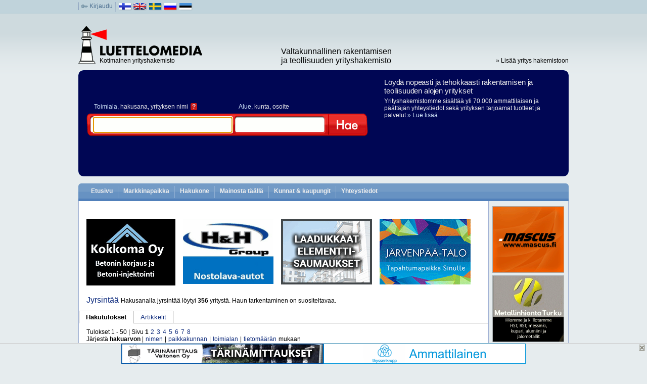

--- FILE ---
content_type: text/html;charset=UTF-8
request_url: https://www.luettelomedia.com/rbkt/jyrsint%C3%A4%C3%A4
body_size: 54851
content:
<!DOCTYPE html PUBLIC "-//W3C//DTD XHTML 1.0 Transitional//EN" "http://www.w3.org/TR/xhtml1/DTD/xhtml1-transitional.dtd"> 
<html xmlns="http://www.w3.org/1999/xhtml" lang="fi"> 
<head><title>jyrsintää, jyrsintä</title>
	<meta http-equiv="content-type" content="text/html; charset=UTF-8"/> 
	<meta name="description" content="Tarjoamme laajan valikoiman tuotteita ja palveluita aiheesta jyrsintää. Katso ja vertaa!" />	
	<meta name="keywords" content="jyrsintää, jyrsintä" />
	<meta name="language" content="fi" /> 
	<meta name="rating" content="Safe For Kids" /> 
	<meta name="author" content="Luettelomedia" /> 
	<meta name="copyright" content="(C) Luettelomedia" /> 
	<meta name="robots" content="index,follow"/> 
	<meta name="robots" content="noodp" /> 
	<link rel="shortcut icon" href="/kuva/favicon.ico" type="image/x-icon" />
	<link rel="stylesheet" type="text/css" href="/res/06a9_fi.css" />
<script type="text/javascript" src="/res/9f58_fi.js" ></script>
</head>

<body id="Haku"  onunload="GUnload()">
<div id="root-container">
<div id="header">
	<div id="header_top">
		<div class="dotted left">
			<img border="0" src="/i/key.gif" width="13" height="7" alt=""/>
			<a href="https://www.luettelomedia.com/Kirjaudu" title="Kirjaudu">Kirjaudu</a></div>
		<div class="dotted left">
			<img border="0" width="27" height="16" src="/i/flag_fin.gif" alt="Suomeksi"/>
<a title="In English" href="https://www.luettelomedia.co.uk/"><img border="0" width="27" height="16" src="/i/flag_eng.gif" alt="In English"/></a>
<a title="På svenska" href="https://www.luettelomedia.se/"><img border="0" width="27" height="16" src="/i/flag_swe.gif" alt="På svenska"/></a>
<a title="по-русски" href="https://www.luettelomedia.ru/"><img border="0" width="27" height="16" src="/i/flag_rus.gif" alt="по-русски"/></a>
<a title="eesti" href="https://www.luettelomedia.co.ee/"><img border="0" width="27" height="16" src="/i/flag_est.gif" alt="eesti"/></a>
</div>
	<!-- 
		<div class="right">
			<div class="dotted left"><a href="https://www.luettelomedia.com/Luettelomedia" title="Yritystiedot">Yritystiedot</a></div>
			<div class="dotted left"> <a onmousedown="bookmark('https://www.luettelomedia.com/','Luettelomedia','fi')" href="https://www.luettelomedia.com/#" title="Lisää Suosikkeihin">Lisää Suosikkeihin</a></div>
			<div class="dotted left"> <a href="https://www.luettelomedia.com/Palaute" title="Palaute">Palaute</a></div>
		</div>
		 -->
	</div>
	<div id="header_banner">
		
<div style="margin: 20px 0 20px 0;">

	<!--div class="" style="float: left; width: 200px; height: 100px; margin-left: 20px">
		<a href="http://luettelomedia.com" target="_blank">
			<img src="/i/b/header_banner1.png" />
		</a>
	</div>
			
	<div class="" style="float:left; width: 200px; height: 100px; margin-left: 20px">
		<a href="http://www.ludia.fi" target="_blank">
			<img src="/i/b/header_banner2.png" />
		</a>
	</div-->

	<div class="clear"></div>
</div>
</div>
	<div id="header_logo">
		<div id="header_logo_left" class="left">Kotimainen yrityshakemisto</div>
		<div id="header_logo_middle" class="left"><span class="daa">Valtakunnallinen rakentamisen ja teollisuuden yrityshakemisto</span></div>
		<div id="header_logo_right" class="right"><a href="https://www.luettelomedia.com/Hakemistoon " title="&raquo; Lisää yritys hakemistoon">&raquo; Lisää yritys hakemistoon</a></div>
		<div class="clear"></div>
	</div>
	
	<div id="header_main" class="fi">
		<div id="header_searchfields">
			<span class="input_caption">
				<a href="javascript:void(0);" onclick="slm.SectorPopup.toggle();">Toimiala</a>, hakusana, yrityksen nimi<a id="header_search_help" href="javascript:void(0);" onclick="slm.HelpPopup.show(this)">?</a>
			</span>
			<span class="input_caption">
				<a href="javascript:void(0);" onclick="slm.AreaPopup.toggle();">Alue</a>, kunta, osoite</span>
			
			<form id="searchform" name="searchform" action="https://www.luettelomedia.com/Haku">
				<input id="input_q" name="q" type="text" onchange="slm.isQ()" onclick="slm.hide_header_popups()" />
				<input id="input_q2" name="q2" type="text" onclick="slm.hide_header_popups()" />
				<button class="search_button" type="submit" name="x">Hae</button>
				<input id="bb" name="bb" type="hidden" value="" />
			</form>	
			
		</div>
		<div id="header_slogan" class="slogan_fi">
	  		<strong style="font-size: 15px;">Löydä nopeasti ja tehokkaasti rakentamisen ja teollisuuden alojen yritykset</strong>
	  		<p>Yrityshakemistomme sisältää yli 70.000 ammattilaisen ja päättäjän yhteystiedot sekä yrityksen tarjoamat tuotteet ja palvelut 
			<span style="white-space:nowrap;"><a title="Luettelomedia" href="http://www.luettelomedia.com/Luettelomedia">&raquo; Lue lisää</a></span></p>
		<!--	<a href="http://ludia.fi" target="_blank"><img src="/i/ludia_logo_new.png" style="max-width: 50%; margin-top: 20px" alt="Ludia" /></a>
			<span style="white-space:nowrap;">Suomen Luettelomedia Oy on nyt Digikumppani Ludia</span> -->
		</div>
		
		<div style="clear:both; height:0; overflow:hidden;"></div>
	</div>
	
	<div id="tabs">
		<ul>
			 <li class="etusivu" style="border-left:none;"><a href="https://www.luettelomedia.com/" title="Yrityshakemisto">Etusivu</a></li>
			<li class="market"><a href="https://www.luettelomedia.com/markkinapaikka" >Markkinapaikka</a></li>
			<li class="hakukone"><a href="https://www.luettelomedia.com/Hakukone" >Hakukone</a></li>
			<li class="mainosta"><a href="https://www.luettelomedia.com/MainostaTäällä" >Mainosta täällä</a></li>
			<li class="kunnat"><a href="https://www.luettelomedia.com/Kunnat" >Kunnat &amp; kaupungit</a></li>
			<li class="luettelomedia"><a href="https://www.luettelomedia.com/Luettelomedia" title="Yhteystiedot">Yhteystiedot</a></li>
			</ul>
	</div>
	
</div> <!-- header -->
<div id="payload"><script type="text/javascript">
window.onload = function() {
	slm.SubTabs.init();
}
</script>

<div id="main-container-narrow">

<div class="ad_vertical google_top"><script type="text/javascript"><!-- 
google_ad_client = "pub-7570865174032451"; /* luettelomedia-yla-vaaka */ google_ad_slot = "2915944462"; google_ad_width = 728; google_ad_height = 15; 
//--> </script> 
<script type="text/javascript" src=" http://pagead2.googlesyndication.com/pagead/show_ads.js"> </script></div>
<div class="top_section" style="margin: 20px 0 20px 0;">

	<div class="top_banner" style="width: 176px; height: 132px; margin-left: 15px">
		<a href="https://www.kokkoma.fi/" target="_blank">
			<img src="/i/b/yb_kokkoma.gif" />
		</a>
	</div>
	
	<div class="top_banner" style="width: 179px; height: 129px; margin-left: 15px">
		<a href="https://hh-group.fi/" target="_blank">
			<img src="/i/b/yb_hhgroup.gif" />
		</a>
	</div>
		
	<div class="top_banner" style="width: 180px; height: 130px; margin-left: 15px">
		<a href="https://www.esasauma.fi/" target="_blank">
			<img src="/i/b/yb_esasauma.gif" />
		</a>
	</div>
	
	<div class="top_banner" style="width: 180px; height: 130px; margin-left: 15px">
		<a href="https://www.jarvenpaatalo.fi/?utm_source=luettelomedia&utm_medium=ylabanner&utm_campaign=jarvenpaatalo" target="_blank">
			<img src="/i/b/yb_jarvenpaatalo.gif" />
		</a>
	</div>

	<div class="clear"></div>
</div>
<div id="result_header"><div id="searchinfo"><span class="searchterm">Jyrsintää </span> Hakusanalla jyrsintää löytyi  <b>356</b> yritystä. Haun tarkentaminen on suositeltavaa.</div> <!-- searchinfo --><div class="clear"></div></div><div id="sub-tabs"><div id="Artikkelit"><h1>Laivateollisuus ja telakkateollisuus virkoavat horroksesta</h1><p>Laivateollisuus ja telakkateollisuus virkoavat horroksestaTalouskriisi lamaannutti maailmanlaajuisesti laiva- ja telakkateollisuuden. Vasta kesän aikana nähtiin ensimmäiset elpymisen merkit. Kiinan telakkateollisuus sai tilauksia lähes kymmenen miljoonan bruttorekisteritonnin verran.  Suunta on lupaava, sillä vuoden alusta toukokuun loppuun tilauksia ei tullut juuri lainkaan. Kiinan osalta tilanne on sikäli ollut parempi kuin muualla, sillä telakoiden tilauskannat ovat pysyneet kokoajan korkealla ennen talouskriisiä tehtyjen isojen laivatilausten johdosta. Kiinan suuntaus antaa kuitenkin toivoa maailmanlaajuisesti koko laiva- ja telakkateollisuudelle, myös suomalaisille telakoille, joissa tilauskannan elpymisestä ei ole näkyvissä vielä selviä merkkejä. Kiinassa arvioidaan, että piristymisestä huolimatta seuraavat kaksi-kolme vuotta tulee olemaan telakoille vaikeaa, mutta sen jälkeen tilauskannat elpyvät entisestään. </p><p>Suomalaisten telakoiden suurin työmaa on tällä hetkellä Turussa viimeistelyvaiheessa oleva maailman suurin risteilijä Oasis of the Seas. Risteilijä valmistuu vuoden lopulla. Vaikka tilanne on paranemaan päin, näyttää siltä, että näkymät eivät matkustajalaivapuolella parane nopeasti vielä hetkeen. Toiveet asetetaankin nyt muiden alusten, kuten kaasutankkerien, tuotantoon. Tämä merkitsee samalla uusien markkinaosuuksien valtaamista.</p><h2 class="article">Valtio ryhtynyt avustaviin toimenpiteisiin</h2><p>Suomessa työ- ja elinkeinoministeriö on asettanut työryhmän selvittämään telakkateollisuuden suhdannetilannetta sekä sen perusteella valmistelemaan telakkateollisuuden toimintaedellytysten turvaamiseksi tarvittavia toimenpiteitä. Työryhmää johtaa Risto Paaermaa. Työryhmä esittelee ratkaisunsa telakkateollisuuden tulevaisuuden pelastamiseksi 31.12.2009 mennessä.Väliraporttia ryhmältä odotetaan lokakuussa 2009, jotta ehdotetut toimenpiteet voisivat tulla rahoitettaviksi vuoden 2010 talousarviossa. Telakkateollisuus on ehdottanut 80 miljoonan innovaatiotukea vuosille 2008–2011 ja laivatöiden verotusta keventävän tax lease –järjestelmän käyttöönottoa. STX Finlandin mukaan tukimiljoonat, tulevat ne sitten valtiolta tai suurilta varustamoilta, pitäisi suunnatta kotimaisten jäänmurtaja-, laivasto-, öljyntorjunta- ja maantielauttahankkeiden uudisrakentamiseen ja peruskorjaukseen.</p><p>Laivateollisuus työllistää edelleen monia eri alojen ammattilaisia. Telakka työllistää myös hyvin alihankkijoita, joiden toimenkuvaan voivat kuulua myös laitekorjaukset, maihinkulkusillat, lastinkäsittelylaitteet, laivapesut, laivamoottorit, laivan kunnostustyöt, laitehuolto, metallin ruiskutus, syöttökäytävät, rautarakenteet, laivakuljetukset, autorampit, putkistoasennukset, rautarakennetyöt, laiteasennukset ja hitsaukset. Telakalla hoidetaan myös telakan raskaslevytöitä, laivahitsausta, laivan sisustusta ja jyrsintätöitä.</p><p>Suomen laiva- ja telakkateollisuudella on vahva 60–70 prosentin osuus isojen risteilijöiden ja jäänmurtajien maailmanmarkkinoista. Matkustajalautoissa osuus on 20 prosenttia ja risteilijälautoissa 40 prosenttia. </p><p>Lähteet:<br/>Tekniikka & Talous</p></div><div id="Hakutulokset" class="open"><div class="cursor"><p>Tulokset 1 - 50 | Sivu <b>1</b> <a href="https://www.luettelomedia.com/rbkt/jyrsintää/2">2</a> <a href="https://www.luettelomedia.com/rbkt/jyrsintää/3">3</a> <a href="https://www.luettelomedia.com/rbkt/jyrsintää/4">4</a> <a href="https://www.luettelomedia.com/rbkt/jyrsintää/5">5</a> <a href="https://www.luettelomedia.com/rbkt/jyrsintää/6">6</a> <a href="https://www.luettelomedia.com/rbkt/jyrsintää/7">7</a> <a href="https://www.luettelomedia.com/rbkt/jyrsintää/8">8</a> </p><p>Järjestä <b>hakuarvon</b> | <a href="/rbkt/jyrsintää?n=&amp;s=n">nimen</a> | <a href="/rbkt/jyrsintää?n=&amp;s=c">paikkakunnan</a> | <a href="/rbkt/jyrsintää?n=&amp;s=b">toimialan</a> | <a href="/rbkt/jyrsintää?n=&amp;s=i">tietomäärän</a> mukaan</p></div> <!-- cursor --><div id="result_list"><div class="entry-h locked"><span class="left">1.&nbsp;</span> <h2 class="company-name"><a  title="Robecorp Oy"  href="https://www.luettelomedia.com/robecorp-oy-ulvila-175394/">Robecorp Oy</a></h2><h2 class="company-city">ULVILA</h2><div class="clear"></div></div><div class="entry-b locked"><div class="c1">Puh. (02) 538 8572<br/>Puh. 0400 805 424</div><div class="c2">Robecorp Oy on vuonna 1989 perustettu, Ulvilassa toimiva alihankintaa harjoitava teollisuusyritys. 
Asiakaskunta koostuu lähinnä erilaisia materiaalinkäsittelylaitteita valmistavista yrityksistä. 
T..<p><i>Lukittu hakusana  <span class="ar">Jyrsintää</span></i></p><p>ALIHANKINTAPALVELUJA - ELEKTRONIIKKA<br/>ALIHANKINTAPALVELUJA - METALLI<br/>ALIHANKINTAPALVELUJA - MUU TEOLLISUUS..</p><div class="c2_links"><a rel="nofollow" href="https://www.luettelomedia.com/robecorp-oy-ulvila-175394/" title="Robecorp Oy">Lue lisää..</a> <a href="https://www.luettelomedia.com/redirect?companyurl=http%3A%2F%2Fwww.robecorp.fi" title="Yrityksen kotisivut" target="ext">Kotisivut</a> <a id="word_t1" class="a_down" href="javascript:void(0);" onclick="slm.sw.toggle(1,175394);" title="Yrityksen tuotteet ja palvelut">Tuotteet ja palvelut</a> <a id="map_t1"  class="a_down" title="Näytä kartalla" href="javascript:void(0);" onclick="gmap.toggle(1,'Vainiolantie 11,28400 ULVILA',null,175394);">Näytä kartalla</a> <div id="words-div1" class="dropdown words"><div class="s"> </div></div><div id="gmap-div1" class="dropdown gmap"><div class="s"> </div></div></div></div><div class="c3"><a href="https://www.luettelomedia.com/redirect?companyurl=http%3A%2F%2Fwww.robecorp.fi" target="ext"><img width="150" height="60" border="1" title="http://www.robecorp.fi" src="/i/b/ht_robecorp.gif" alt="http://www.robecorp.fi"/></a></div><div class="clear"></div></div>
<div class="entry-h blue"><span class="left">2.&nbsp;</span> <h2 class="company-name"><a  title="Tecnomill Oy"  href="https://www.luettelomedia.com/tecnomill-oy-klaukkala-184249/">Tecnomill Oy</a></h2><h2 class="company-city">KLAUKKALA</h2><div class="clear"></div></div><div class="entry-b blue"><div class="c1">Puh. 0400 899 430<br/>Puh. 0400 899 431</div><div class="c2">Tecnomill Oy on vuonna 1995 perustettu Uudellamaalla toimiva alihankintakoneistamo, joka palvelee erityisesti elektroniikka- ja mekaniikkalaitteiden valmistajia. Ydinosaamistamme ovat tarkkuuskoneistu..<p>ALIHANKINTAPALVELUJA - METALLI<br/>ALIHANKINTAPALVELUJA - MUU TEOLLISUUS<br/>KONEPAJATEOLLISUUTTA JA METALLITÖITÄ..</p><div class="c2_links"><a rel="nofollow" href="https://www.luettelomedia.com/tecnomill-oy-klaukkala-184249/" title="Tecnomill Oy">Lue lisää..</a> <a href="https://www.luettelomedia.com/redirect?companyurl=http%3A%2F%2Fwww.tecnomill.fi" title="Yrityksen kotisivut" target="ext">Kotisivut</a> <a id="word_t2" class="a_down" href="javascript:void(0);" onclick="slm.sw.toggle(2,184249);" title="Yrityksen tuotteet ja palvelut">Tuotteet ja palvelut</a> <a id="map_t2"  class="a_down" title="Näytä kartalla" href="javascript:void(0);" onclick="gmap.toggle(2,'Ahertajantie 8,01800 KLAUKKALA',null,184249);">Näytä kartalla</a> <div id="words-div2" class="dropdown words"><div class="s"> </div></div><div id="gmap-div2" class="dropdown gmap"><div class="s"> </div></div></div></div><div class="c3"><a href="https://www.luettelomedia.com/redirect?companyurl=http%3A%2F%2Fwww.tecnomill.fi" target="ext"><img width="150" height="60" border="1" title="http://www.tecnomill.fi" src="/i/b/ht_tecnomill.jpg" alt="http://www.tecnomill.fi"/></a></div><div class="clear"></div></div>
<div class="entry-h blue"><span class="left">3.&nbsp;</span> <h2 class="company-name"><a  title="Nokian Ruiskupuriste Oy"  href="https://www.luettelomedia.com/nokian-ruiskupuriste-oy-nokia-176805/">Nokian Ruiskupuriste Oy</a></h2><h2 class="company-city">NOKIA</h2><div class="clear"></div></div><div class="entry-b blue"><div class="c1">Puh. (03) 341 1131</div><div class="c2">Nokian Ruiskupuriste Oy on kokenut ja monipuolinen muovi- ja metallikomponenttien valmistaja,  joka tarjoaa asiakkailleen ruiskupuristusta, ohutlevytöitä, puristustöitä, CNC-koneistusta, hitsaustöitä,..<p>ALIHANKINTAPALVELUJA - METALLI<br/>ALIHANKINTAPALVELUJA - MUU TEOLLISUUS<br/>KOKOONPANOPALVELUJA..</p><div class="c2_links"><a rel="nofollow" href="https://www.luettelomedia.com/nokian-ruiskupuriste-oy-nokia-176805/" title="Nokian Ruiskupuriste Oy">Lue lisää..</a> <a href="https://www.luettelomedia.com/redirect?companyurl=http%3A%2F%2Fwww.nrp.fi" title="Yrityksen kotisivut" target="ext">Kotisivut</a> <a id="word_t3" class="a_down" href="javascript:void(0);" onclick="slm.sw.toggle(3,176805);" title="Yrityksen tuotteet ja palvelut">Tuotteet ja palvelut</a> <a id="map_t3"  class="a_down" title="Näytä kartalla" href="javascript:void(0);" onclick="gmap.toggle(3,'Hallitie 2,37140 NOKIA',null,176805);">Näytä kartalla</a> <div id="words-div3" class="dropdown words"><div class="s"> </div></div><div id="gmap-div3" class="dropdown gmap"><div class="s"> </div></div></div></div><div class="c3"><a href="https://www.luettelomedia.com/redirect?companyurl=http%3A%2F%2Fwww.nrp.fi" target="ext"><img width="150" height="60" border="1" title="http://www.nrp.fi" src="/i/b/ht_nokianruiskupuriste.jpg" alt="http://www.nrp.fi"/></a></div><div class="clear"></div></div>
<div class="entry-h blue"><span class="left">4.&nbsp;</span> <h2 class="company-name"><a  title="Kumart Oy"  href="https://www.luettelomedia.com/kumart-oy-nastola-119246/">Kumart Oy</a></h2><h2 class="company-city">NASTOLA</h2><div class="clear"></div></div><div class="entry-b blue"><div class="c1">Puh. (03) 762 4665</div><div class="c2">Kumart Oy on vuonna 1985 perustettu puuteollisuuden alihankintaan erikoistunut perheyritys. Yritys valmistaa asiakkaan tilaamat komponentit ja valmiit tuotteet korkealaatuisista raaka-aineista, kustan..<p>ALIHANKINTAPALVELUJA - RAKENNUS<br/>KALUSTEITA JA KALUSTETOIMITTAJIA<br/>KEITTIÖKALUSTEITA JA KEITTIÖVARUSTEITA..</p><div class="c2_links"><a rel="nofollow" href="https://www.luettelomedia.com/kumart-oy-nastola-119246/" title="Kumart Oy">Lue lisää..</a> <a href="https://www.luettelomedia.com/redirect?companyurl=http%3A%2F%2Fwww.kumart.fi" title="Yrityksen kotisivut" target="ext">Kotisivut</a> <a id="word_t4" class="a_down" href="javascript:void(0);" onclick="slm.sw.toggle(4,119246);" title="Yrityksen tuotteet ja palvelut">Tuotteet ja palvelut</a> <a id="map_t4"  class="a_down" title="Näytä kartalla" href="javascript:void(0);" onclick="gmap.toggle(4,'Kukkastie 4,15560 NASTOLA',null,119246);">Näytä kartalla</a> <div id="words-div4" class="dropdown words"><div class="s"> </div></div><div id="gmap-div4" class="dropdown gmap"><div class="s"> </div></div></div></div><div class="c3"><a href="https://www.luettelomedia.com/redirect?companyurl=http%3A%2F%2Fwww.kumart.fi" target="ext"><img width="150" height="60" border="1" title="http://www.kumart.fi" src="/i/b/ht_kumart.jpg" alt="http://www.kumart.fi"/></a></div><div class="clear"></div></div>
<div class="entry-h blue"><span class="left">5.&nbsp;</span> <h2 class="company-name"><a  title="Eltrotec Oy"  href="https://www.luettelomedia.com/eltrotec-oy-padasjoki-151706/">Eltrotec Oy</a></h2><h2 class="company-city">PADASJOKI</h2><div class="clear"></div></div><div class="entry-b blue"><div class="c1">Puh. 045 324 0808</div><div class="c2">Eltrotec Oy on elektroniikka- ja metalliteollisuuden alihankintatyöstöihin sekä teollisuuden työkalujen ja materiaalien maahantuontiin erikoistunut suomalainen yritys.  Yritys palvelee asiakkaita koko..<p>ALIHANKINTAPALVELUJA - ELEKTRONIIKKA<br/>ALIHANKINTAPALVELUJA - METALLI<br/>ALIHANKINTAPALVELUJA - MUU TEOLLISUUS..</p><div class="c2_links"><a rel="nofollow" href="https://www.luettelomedia.com/eltrotec-oy-padasjoki-151706/" title="Eltrotec Oy">Lue lisää..</a> <a href="https://www.luettelomedia.com/redirect?companyurl=http%3A%2F%2Fwww.eltrotec.fi" title="Yrityksen kotisivut" target="ext">Kotisivut</a> <a id="word_t5" class="a_down" href="javascript:void(0);" onclick="slm.sw.toggle(5,151706);" title="Yrityksen tuotteet ja palvelut">Tuotteet ja palvelut</a> <a id="map_t5"  class="a_down" title="Näytä kartalla" href="javascript:void(0);" onclick="gmap.toggle(5,'Valutie 6,17500 PADASJOKI',null,151706);">Näytä kartalla</a> <div id="words-div5" class="dropdown words"><div class="s"> </div></div><div id="gmap-div5" class="dropdown gmap"><div class="s"> </div></div></div></div><div class="c3"></div><div class="clear"></div></div>
<div class="entry-h blue"><span class="left">6.&nbsp;</span> <h2 class="company-name"><a  title="Ferromek Ab Oy"  href="https://www.luettelomedia.com/ferromek-ab-oy-kruunupyy-177207/">Ferromek Ab Oy</a></h2><h2 class="company-city">KRUUNUPYY</h2><div class="clear"></div></div><div class="entry-b blue"><div class="c1">Puh. (06) 834 5695</div><div class="c2">Ferromek Ab Oy perustettiin vuonna 1981, ja se on kasvanut vuosien varrella vaatimattomista alkuvaiheistaan nykyaikaiseksi ja arvostetuksi metallialan yritykseksi. Kruunupyyssä toimiva Ferromek on eri..<p>ALIHANKINTAPALVELUJA - METALLI<br/>ALIHANKINTAPALVELUJA - MUU TEOLLISUUS<br/>HITSAUSALAN TÖITÄ..</p><div class="c2_links"><a rel="nofollow" href="https://www.luettelomedia.com/ferromek-ab-oy-kruunupyy-177207/" title="Ferromek Ab Oy">Lue lisää..</a> <a href="https://www.luettelomedia.com/redirect?companyurl=http%3A%2F%2Fwww.ferromek.fi" title="Yrityksen kotisivut" target="ext">Kotisivut</a> <a id="word_t6" class="a_down" href="javascript:void(0);" onclick="slm.sw.toggle(6,177207);" title="Yrityksen tuotteet ja palvelut">Tuotteet ja palvelut</a> <a id="map_t6"  class="a_down" title="Näytä kartalla" href="javascript:void(0);" onclick="gmap.toggle(6,'Valtakuja 2,68500 KRUUNUPYY',null,177207);">Näytä kartalla</a> <div id="words-div6" class="dropdown words"><div class="s"> </div></div><div id="gmap-div6" class="dropdown gmap"><div class="s"> </div></div></div></div><div class="c3"><a href="https://www.luettelomedia.com/redirect?companyurl=http%3A%2F%2Fwww.ferromek.fi" target="ext"><img width="150" height="60" border="1" title="http://www.ferromek.fi" src="/i/b/ht_ferromek.jpg" alt="http://www.ferromek.fi"/></a></div><div class="clear"></div></div>
<div class="entry-h blue"><span class="left">7.&nbsp;</span> <h2 class="company-name"><a  title="Finn Epox Oy"  href="https://www.luettelomedia.com/finn-epox-oy-raisio-100503/">Finn Epox Oy</a></h2><h2 class="company-city">RAISIO</h2><div class="clear"></div></div><div class="entry-b blue"><div class="c1">Puh. 044 558 7606</div><div class="c2">Olemme lattiapinnoitealan yritys. Meillä on monen vuoden kokemus, ammattitaitoa ja erityisosaamista vaativien lattiapinnoitekohteiden tekemiseen. 

Toimimme valtakunnallisesti. Tekijöillämme on taus..<p>ALIHANKINTAPALVELUJA - METALLI<br/>ALIHANKINTAPALVELUJA - MUU TEOLLISUUS<br/>ALIHANKINTAPALVELUJA - RAKENNUS..</p><div class="c2_links"><a rel="nofollow" href="https://www.luettelomedia.com/finn-epox-oy-raisio-100503/" title="Finn Epox Oy">Lue lisää..</a> <a href="https://www.luettelomedia.com/redirect?companyurl=http%3A%2F%2Fwww.finnepox.fi" title="Yrityksen kotisivut" target="ext">Kotisivut</a> <a id="word_t7" class="a_down" href="javascript:void(0);" onclick="slm.sw.toggle(7,100503);" title="Yrityksen tuotteet ja palvelut">Tuotteet ja palvelut</a> <a id="map_t7"  class="a_down" title="Näytä kartalla" href="javascript:void(0);" onclick="gmap.toggle(7,'Kallastenmutka 3,21210 RAISIO',null,100503);">Näytä kartalla</a> <div id="words-div7" class="dropdown words"><div class="s"> </div></div><div id="gmap-div7" class="dropdown gmap"><div class="s"> </div></div></div></div><div class="c3"><a href="https://www.luettelomedia.com/redirect?companyurl=http%3A%2F%2Fwww.finnepox.fi" target="ext"><img width="150" height="60" border="1" title="http://www.finnepox.fi" src="/i/b/ht_finnepox.gif" alt="http://www.finnepox.fi"/></a></div><div class="clear"></div></div>
<div class="entry-h blue"><span class="left">8.&nbsp;</span> <h2 class="company-name"><a  title="Muovitarvike Kuisma Oy"  href="https://www.luettelomedia.com/muovitarvike-kuisma-oy-somero-133634/">Muovitarvike Kuisma Oy</a></h2><h2 class="company-city">SOMERO</h2><div class="clear"></div></div><div class="entry-b blue"><div class="c1">Puh. (02) 777 6670</div><div class="c2">Muovitarvike Kuisma Oy on vuonna 1960 perustettu kotimainen perheyhtiö, joka palvelee teollisuutta, yrityksiä ja kotitalouksia laaja-alaisella tuote- ja palvelukokonaisuudella. Yrityksen toiminta yhdi..<p>ALIHANKINTAPALVELUJA - MUU TEOLLISUUS<br/>HIHNOJA<br/>HYDRAULISIA KONEITA, LAITTEITA JA TARVIKKEITA..</p><div class="c2_links"><a rel="nofollow" href="https://www.luettelomedia.com/muovitarvike-kuisma-oy-somero-133634/" title="Muovitarvike Kuisma Oy">Lue lisää..</a> <a href="https://www.luettelomedia.com/redirect?companyurl=http%3A%2F%2Fwww.muovikuisma.fi" title="Yrityksen kotisivut" target="ext">Kotisivut</a> <a id="word_t8" class="a_down" href="javascript:void(0);" onclick="slm.sw.toggle(8,133634);" title="Yrityksen tuotteet ja palvelut">Tuotteet ja palvelut</a> <a id="map_t8"  class="a_down" title="Näytä kartalla" href="javascript:void(0);" onclick="gmap.toggle(8,'Joensuuntie 7,31400 SOMERO',null,133634);">Näytä kartalla</a> <div id="words-div8" class="dropdown words"><div class="s"> </div></div><div id="gmap-div8" class="dropdown gmap"><div class="s"> </div></div></div></div><div class="c3"><a href="https://www.luettelomedia.com/redirect?companyurl=http%3A%2F%2Fwww.muovikuisma.fi" target="ext"><img width="150" height="60" border="1" title="http://www.muovikuisma.fi" src="/i/b/ht_kuisma.jpg" alt="http://www.muovikuisma.fi"/></a></div><div class="clear"></div></div>
<div class="ad_vertical google_middle"><script type="text/javascript"><!-- 
google_ad_client = "pub-7570865174032451"; /* luettelomedia-keski-vaaka */ google_ad_slot = "3625004626"; google_ad_width = 728; google_ad_height = 15; 
//--> </script> 
<script type="text/javascript" src=" http://pagead2.googlesyndication.com/pagead/show_ads.js"> </script></div><div class="entry-h blue"><span class="left">9.&nbsp;</span> <h2 class="company-name"><a  title="Konepaja E. Virtanen Oy"  href="https://www.luettelomedia.com/konepaja-e.-virtanen-oy-jokioinen-183640/">Konepaja E. Virtanen Oy</a></h2><h2 class="company-city">JOKIOINEN</h2><div class="clear"></div></div><div class="entry-b blue"><div class="c1">Puh. (03) 4246 4200<br/> Faksi (03) 438 3831</div><div class="c2">Konepaja E. Virtanen Oy on suomalainen metalliteollisuuden kone- ja työkaluvalmistaja,  joka on palvellut teollisuutta yli 50 vuoden ajan. Yrityksen ydinosaaminen on aina ollut kestävissä ja tarkkuutt..<p>ALIHANKINTAPALVELUJA - METALLI<br/>ALIHANKINTAPALVELUJA - MUU TEOLLISUUS<br/>HITSAUSALAN TÖITÄ..</p><div class="c2_links"><a rel="nofollow" href="https://www.luettelomedia.com/konepaja-e.-virtanen-oy-jokioinen-183640/" title="Konepaja E. Virtanen Oy">Lue lisää..</a> <a href="https://www.luettelomedia.com/redirect?companyurl=http%3A%2F%2Fwww.konepajaevirtanen.fi" title="Yrityksen kotisivut" target="ext">Kotisivut</a> <a id="word_t9" class="a_down" href="javascript:void(0);" onclick="slm.sw.toggle(9,183640);" title="Yrityksen tuotteet ja palvelut">Tuotteet ja palvelut</a> <a id="map_t9"  class="a_down" title="Näytä kartalla" href="javascript:void(0);" onclick="gmap.toggle(9,'Seppientie 9,31600 JOKIOINEN',[60.79398169293872,23.50529193878174],183640);">Näytä kartalla</a> <div id="words-div9" class="dropdown words"><div class="s"> </div></div><div id="gmap-div9" class="dropdown gmap"><div class="s"> </div></div></div></div><div class="c3"><a href="https://www.luettelomedia.com/redirect?companyurl=http%3A%2F%2Fwww.konepajaevirtanen.fi" target="ext"><img width="150" height="60" border="1" title="http://www.konepajaevirtanen.fi" src="/i/b/ht_konepajavirtanen.jpg" alt="http://www.konepajaevirtanen.fi"/></a></div><div class="clear"></div></div>
<div class="entry-h blue"><span class="left">10.&nbsp;</span> <h2 class="company-name"><a  title="Kilpiykköset Oy"  href="https://www.luettelomedia.com/kilpiykkoset-oy-savonlinna-222619/">Kilpiykköset Oy</a></h2><h2 class="company-city">SAVONLINNA</h2><div class="clear"></div></div><div class="entry-b blue"><div class="c1">Puh. 050 351 8404</div><div class="c2">Valmistamme rakentamiseen ja teollisuuteen kone- ja laitekilpiä, kaiverruksia, jyrsintöjä sekä erilaisia opasteita ja kilpiä. 
Kilpiykköset on suurkuvatulosteita, tarroja, teippauksia, kilpiä ja opas..<p>ALIHANKINTAPALVELUJA - ELEKTRONIIKKA<br/>ALIHANKINTAPALVELUJA - MUU TEOLLISUUS<br/>ALIHANKINTAPALVELUJA - RAKENNUS..</p><div class="c2_links"><a rel="nofollow" href="https://www.luettelomedia.com/kilpiykkoset-oy-savonlinna-222619/" title="Kilpiykköset Oy">Lue lisää..</a> <a href="https://www.luettelomedia.com/redirect?companyurl=http%3A%2F%2Fwww.kilpiykkoset.fi" title="Yrityksen kotisivut" target="ext">Kotisivut</a> <a id="word_t10" class="a_down" href="javascript:void(0);" onclick="slm.sw.toggle(10,222619);" title="Yrityksen tuotteet ja palvelut">Tuotteet ja palvelut</a> <a id="map_t10"  class="a_down" title="Näytä kartalla" href="javascript:void(0);" onclick="gmap.toggle(10,'Alasuontie 11,57210 SAVONLINNA',null,222619);">Näytä kartalla</a> <div id="words-div10" class="dropdown words"><div class="s"> </div></div><div id="gmap-div10" class="dropdown gmap"><div class="s"> </div></div></div></div><div class="c3"><a href="https://www.luettelomedia.com/redirect?companyurl=http%3A%2F%2Fwww.kilpiykkoset.fi" target="ext"><img width="150" height="60" border="1" title="http://www.kilpiykkoset.fi" src="/i/b/ht_kilpiykkoset.gif" alt="http://www.kilpiykkoset.fi"/></a></div><div class="clear"></div></div>
<div class="entry-h blue"><span class="left">11.&nbsp;</span> <h2 class="company-name"><a  title="Koneistamo Karin Talli"  href="https://www.luettelomedia.com/koneistamo-karin-talli-ylane-233095/">Koneistamo Karin Talli</a></h2><h2 class="company-city">YLÄNE</h2><div class="clear"></div></div><div class="entry-b blue"><div class="c1">Puh. 040 507 2249</div><div class="c2">Koneistamo Karin Talli on Yläneellä toimiva perinteinen koneistamo, joka tarjoaa CNC- ja manuaalisorvausta sekä jyrsintää teollisuuden ja metallialan tarpeisiin. Yrityksen toiminnan ydin on alihankint..<p>ALIHANKINTAPALVELUJA - METALLI<br/>ALIHANKINTAPALVELUJA - MUU TEOLLISUUS<br/>KONEPAJATEOLLISUUTTA JA METALLITÖITÄ..</p><div class="c2_links"><a rel="nofollow" href="https://www.luettelomedia.com/koneistamo-karin-talli-ylane-233095/" title="Koneistamo Karin Talli">Lue lisää..</a> <a href="https://www.luettelomedia.com/redirect?companyurl=http%3A%2F%2Fwww.karintalli.fi" title="Yrityksen kotisivut" target="ext">Kotisivut</a> <a id="word_t11" class="a_down" href="javascript:void(0);" onclick="slm.sw.toggle(11,233095);" title="Yrityksen tuotteet ja palvelut">Tuotteet ja palvelut</a> <a id="map_t11"  class="a_down" title="Näytä kartalla" href="javascript:void(0);" onclick="gmap.toggle(11,'Kiviniementie 21 B,21900 YLÄNE',null,233095);">Näytä kartalla</a> <div id="words-div11" class="dropdown words"><div class="s"> </div></div><div id="gmap-div11" class="dropdown gmap"><div class="s"> </div></div></div></div><div class="c3"></div><div class="clear"></div></div>
<div class="entry-h blue"><span class="left">12.&nbsp;</span> <h2 class="company-name"><a  title="Vahti Oy"  href="https://www.luettelomedia.com/vahti-oy-harjavalta-151697/">Vahti Oy</a></h2><h2 class="company-city">HARJAVALTA</h2><div class="clear"></div></div><div class="entry-b blue"><div class="c1">Puh. (02) 531 7000<br/>Puh. 044 533 5001<br/> Faksi (02) 531 7001</div><div class="c2">Metallialan alihankintatyöt. 
 Olemme erikoistuneet pieniin ja keskisuuriin toistuviin sarjoihin koneistus, alihankintatyöt, CNC-koneistus, koneistukset, alihankintakoneistamo, jyrsintä, jyrsinnät, a..<p>ALIHANKINTAPALVELUJA - METALLI</p><div class="c2_links"><a rel="nofollow" href="https://www.luettelomedia.com/vahti-oy-harjavalta-151697/" title="Vahti Oy">Lue lisää..</a> <a id="word_t12" class="a_down" href="javascript:void(0);" onclick="slm.sw.toggle(12,151697);" title="Yrityksen tuotteet ja palvelut">Tuotteet ja palvelut</a> <a id="map_t12"  class="a_down" title="Näytä kartalla" href="javascript:void(0);" onclick="gmap.toggle(12,'Teollisuuskatu 8,29200 HARJAVALTA',null,151697);">Näytä kartalla</a> <div id="words-div12" class="dropdown words"><div class="s"> </div></div><div id="gmap-div12" class="dropdown gmap"><div class="s"> </div></div></div></div><div class="c3"></div><div class="clear"></div></div>
<div class="entry-h blue"><span class="left">13.&nbsp;</span> <h2 class="company-name"><a  title="JK Kone Oy"  href="https://www.luettelomedia.com/jk-kone-oy-hinnerjoki-183786/">JK Kone Oy</a></h2><h2 class="company-city">HINNERJOKI</h2><div class="clear"></div></div><div class="entry-b blue"><div class="c1">Puh. (02) 846 5070</div><div class="c2">Vuodesta 1972 olemme kehittäneet ja valmistaneet koneita ammattilaisille ohutlevytyöstöön. 
Laajan tuotevalikoiman johdosta pystymme toimittamaan laitteet monipuoliseen ammattimaiseen ohutlevyntyöstö..<p>ALIHANKINTAPALVELUJA - METALLI<br/>ALIHANKINTAPALVELUJA - MUU TEOLLISUUS<br/>KONEPAJATEOLLISUUTTA JA METALLITÖITÄ..</p><div class="c2_links"><a rel="nofollow" href="https://www.luettelomedia.com/jk-kone-oy-hinnerjoki-183786/" title="JK Kone Oy">Lue lisää..</a> <a href="https://www.luettelomedia.com/redirect?companyurl=http%3A%2F%2Fwww.jkkone.com" title="Yrityksen kotisivut" target="ext">Kotisivut</a> <a id="word_t13" class="a_down" href="javascript:void(0);" onclick="slm.sw.toggle(13,183786);" title="Yrityksen tuotteet ja palvelut">Tuotteet ja palvelut</a> <a id="map_t13"  class="a_down" title="Näytä kartalla" href="javascript:void(0);" onclick="gmap.toggle(13,'Ilomäentie 49,27600 HINNERJOKI',null,183786);">Näytä kartalla</a> <div id="words-div13" class="dropdown words"><div class="s"> </div></div><div id="gmap-div13" class="dropdown gmap"><div class="s"> </div></div></div></div><div class="c3"></div><div class="clear"></div></div>
<div class="entry-h blue"><span class="left">14.&nbsp;</span> <h2 class="company-name"><a  title="Terästarvike Oy"  href="https://www.luettelomedia.com/terastarvike-oy-helsinki-174215/">Terästarvike Oy</a></h2><h2 class="company-city">HELSINKI</h2><div class="clear"></div></div><div class="entry-b blue"><div class="c1">Puh. (09) 350 5030</div><div class="c2">Terästarvike Oy on vuonna 1978 perustettu teräksien, metallien ja kiinnitystarvikkeiden tukkuliike. Konepajamme tuottaa metallin koneistuksen alihankintatyöt sekä monipuoliset kokoonpanotyöt teollisuu..<p>ALIHANKINTAPALVELUJA - METALLI<br/>ALIHANKINTAPALVELUJA - RAKENNUS<br/>ALUMIINIA..</p><div class="c2_links"><a rel="nofollow" href="https://www.luettelomedia.com/terastarvike-oy-helsinki-174215/" title="Terästarvike Oy">Lue lisää..</a> <a href="https://www.luettelomedia.com/redirect?companyurl=http%3A%2F%2Fterastarvike.fi" title="Yrityksen kotisivut" target="ext">Kotisivut</a> <a id="word_t14" class="a_down" href="javascript:void(0);" onclick="slm.sw.toggle(14,174215);" title="Yrityksen tuotteet ja palvelut">Tuotteet ja palvelut</a> <a id="map_t14"  class="a_down" title="Näytä kartalla" href="javascript:void(0);" onclick="gmap.toggle(14,'Kytkintie 44,00711 HELSINKI',null,174215);">Näytä kartalla</a> <div id="words-div14" class="dropdown words"><div class="s"> </div></div><div id="gmap-div14" class="dropdown gmap"><div class="s"> </div></div></div></div><div class="c3"></div><div class="clear"></div></div>
<div class="entry-h blue"><span class="left">15.&nbsp;</span> <h2 class="company-name"><a  title="Kymen Teollisuuskoneistus Oy"  href="https://www.luettelomedia.com/kymen-teollisuuskoneistus-oy-kouvola-183360/">Kymen Teollisuuskoneistus Oy</a></h2><h2 class="company-city">KOUVOLA</h2><div class="clear"></div></div><div class="entry-b blue"><div class="c1">Puh. 040 535 2864</div><div class="c2">Kymen Teollisuuskoneistus Oy on vuonna 1994 perustettu Kouvolassa sijaitseva metallialan yritys, jonka pääasialliseen toimintaan kuuluu teollisuuden kunnossapitoa, eri koneiston osien valmistamista ja..<p>ALIHANKINTAPALVELUJA - METALLI<br/>KONEPAJATEOLLISUUTTA JA METALLITÖITÄ<br/>PINTAKÄSITTELYÄ..</p><div class="c2_links"><a rel="nofollow" href="https://www.luettelomedia.com/kymen-teollisuuskoneistus-oy-kouvola-183360/" title="Kymen Teollisuuskoneistus Oy">Lue lisää..</a> <a href="https://www.luettelomedia.com/redirect?companyurl=http%3A%2F%2Fwww.kyteko.fi" title="Yrityksen kotisivut" target="ext">Kotisivut</a> <a id="word_t15" class="a_down" href="javascript:void(0);" onclick="slm.sw.toggle(15,183360);" title="Yrityksen tuotteet ja palvelut">Tuotteet ja palvelut</a> <a id="map_t15"  class="a_down" title="Näytä kartalla" href="javascript:void(0);" onclick="gmap.toggle(15,'Moreenitie 3,45200 KOUVOLA',null,183360);">Näytä kartalla</a> <div id="words-div15" class="dropdown words"><div class="s"> </div></div><div id="gmap-div15" class="dropdown gmap"><div class="s"> </div></div></div></div><div class="c3"></div><div class="clear"></div></div>
<div class="entry-h blue"><span class="left">16.&nbsp;</span> <h2 class="company-name"><a  title="Manlahden Metalli Oy"  href="https://www.luettelomedia.com/manlahden-metalli-oy-imatra-175347/">Manlahden Metalli Oy</a></h2><h2 class="company-city">IMATRA</h2><div class="clear"></div></div><div class="entry-b blue"><div class="c1">Puh. 0400 764 354</div><div class="c2">Manlahden Metalli Oy on teollisuuden asennus-, huolto- ja korjaustöiden monipuolinen ammattilainen. 
Yritys on toiminut konepaja-alalla jo yli 30 vuotta ja palvelee teollisuutta luotettavasti vahvall..<p>ALIHANKINTAPALVELUJA - METALLI<br/>KONEPAJATEOLLISUUTTA JA METALLITÖITÄ<br/>LAITUREITA..</p><div class="c2_links"><a rel="nofollow" href="https://www.luettelomedia.com/manlahden-metalli-oy-imatra-175347/" title="Manlahden Metalli Oy">Lue lisää..</a> <a href="https://www.luettelomedia.com/redirect?companyurl=http%3A%2F%2Fwww.manlahdenmetalli.fi" title="Yrityksen kotisivut" target="ext">Kotisivut</a> <a id="word_t16" class="a_down" href="javascript:void(0);" onclick="slm.sw.toggle(16,175347);" title="Yrityksen tuotteet ja palvelut">Tuotteet ja palvelut</a> <a id="map_t16"  class="a_down" title="Näytä kartalla" href="javascript:void(0);" onclick="gmap.toggle(16,'Vuoksenniskantie 31,55800 IMATRA',null,175347);">Näytä kartalla</a> <div id="words-div16" class="dropdown words"><div class="s"> </div></div><div id="gmap-div16" class="dropdown gmap"><div class="s"> </div></div></div></div><div class="c3"></div><div class="clear"></div></div>
<div class="entry-h blue"><span class="left">17.&nbsp;</span> <h2 class="company-name"><a  title="Metallityöliike Juholat Oy"  href="https://www.luettelomedia.com/metallityoliike-juholat-oy-ylojarvi-177678/">Metallityöliike Juholat Oy</a></h2><h2 class="company-city">YLÖJÄRVI</h2><div class="clear"></div></div><div class="entry-b blue"><div class="c1">Puh. 050 343 8977</div><div class="c2">Juholat Oy on 67-vuoden kokemuksella toimiva konepaja ja metallin alihankintayritys Pirkanmaalla Ylöjärvellä. 
Konepaja Tampere antaa aina joustavaa, asiakaslähtöistä ja kokonaisvaltaista palvelua. T..<p>ALIHANKINTAPALVELUJA - METALLI<br/>ALIHANKINTAPALVELUJA - MUU TEOLLISUUS<br/>HITSAUSALAN TÖITÄ..</p><div class="c2_links"><a rel="nofollow" href="https://www.luettelomedia.com/metallityoliike-juholat-oy-ylojarvi-177678/" title="Metallityöliike Juholat Oy">Lue lisää..</a> <a href="https://www.luettelomedia.com/redirect?companyurl=http%3A%2F%2Fwww.metallityoliikejuholat.fi" title="Yrityksen kotisivut" target="ext">Kotisivut</a> <a id="word_t17" class="a_down" href="javascript:void(0);" onclick="slm.sw.toggle(17,177678);" title="Yrityksen tuotteet ja palvelut">Tuotteet ja palvelut</a> <a id="map_t17"  class="a_down" title="Näytä kartalla" href="javascript:void(0);" onclick="gmap.toggle(17,'Teollisuustie 14,33470 YLÖJÄRVI',null,177678);">Näytä kartalla</a> <div id="words-div17" class="dropdown words"><div class="s"> </div></div><div id="gmap-div17" class="dropdown gmap"><div class="s"> </div></div></div></div><div class="c3"></div><div class="clear"></div></div>
<div class="entry-h blue"><span class="left">18.&nbsp;</span> <h2 class="company-name"><a  title="Suomen Massalattiat Oy"  href="https://www.luettelomedia.com/suomen-massalattiat-oy-tuusula-101502/">Suomen Massalattiat Oy</a></h2><h2 class="company-city">TUUSULA</h2><div class="clear"></div></div><div class="entry-b blue"><div class="c1">Puh. 0400 426 218</div><div class="c2">Suomen Massalattiat Oy toteuttaa laadukkaat massalattiat ja lattianpinnoitukset koko Suomen alueella. Yrityksellä on yli 30 vuoden kokemus lattiapinnoitteista ja betonilattiatöistä teollisuuden, julki..<p>BETONIA JA BETONITUOTTEITA<br/>LATTIANPÄÄLLYSTEITÄ<br/>LATTIATÖITÄ</p><div class="c2_links"><a rel="nofollow" href="https://www.luettelomedia.com/suomen-massalattiat-oy-tuusula-101502/" title="Suomen Massalattiat Oy">Lue lisää..</a> <a href="https://www.luettelomedia.com/redirect?companyurl=http%3A%2F%2Fwww.suomenmassalattiat.fi" title="Yrityksen kotisivut" target="ext">Kotisivut</a> <a id="word_t18" class="a_down" href="javascript:void(0);" onclick="slm.sw.toggle(18,101502);" title="Yrityksen tuotteet ja palvelut">Tuotteet ja palvelut</a> <a id="map_t18"  class="a_down" title="Näytä kartalla" href="javascript:void(0);" onclick="gmap.toggle(18,'Amerintie 66,04320 TUUSULA',null,101502);">Näytä kartalla</a> <div id="words-div18" class="dropdown words"><div class="s"> </div></div><div id="gmap-div18" class="dropdown gmap"><div class="s"> </div></div></div></div><div class="c3"></div><div class="clear"></div></div>
<div class="entry-h "><span class="left">19.&nbsp;</span> <h2 class="company-name"><a  title="Etelä-Savon Timanttityöpalvelut Ay"  href="https://www.luettelomedia.com/etela-savon-timanttityopalvelut-ay-haukivuori-232192/">Etelä-Savon Timanttityöpalvelut Ay</a></h2><h2 class="company-city">HAUKIVUORI</h2><div class="clear"></div></div><div class="entry-b "><div class="c1">Puh. 050 563 3014</div><div class="c2"><p>TIMANTTIPORAUSTA JA TIMANTTISAHAUSTA</p><div class="c2_links"><a rel="nofollow" href="https://www.luettelomedia.com/etela-savon-timanttityopalvelut-ay-haukivuori-232192/" title="Etelä-Savon Timanttityöpalvelut Ay">Lue lisää..</a> <a id="map_t19"  class="a_down" title="Näytä kartalla" href="javascript:void(0);" onclick="gmap.toggle(19,'Saksalantie 150,51600 HAUKIVUORI',null,232192);">Näytä kartalla</a> <div id="gmap-div19" class="dropdown gmap"><div class="s"> </div></div></div></div><div class="c3"></div><div class="clear"></div></div>
<div class="entry-h "><span class="left">20.&nbsp;</span> <h2 class="company-name"><a  title="Kärkikoneistus Ruohonen H"  href="https://www.luettelomedia.com/karkikoneistus-ruohonen-h-helsingby-188189/">Kärkikoneistus Ruohonen H</a></h2><h2 class="company-city">HELSINGBY</h2><div class="clear"></div></div><div class="entry-b "><div class="c1">Puh. 040 730 0320<br/>Puh. (06) 320 1228<br/> Faksi (06) 320 1228</div><div class="c2"><p>ALIHANKINTAPALVELUJA - METALLI</p><div class="c2_links"><a rel="nofollow" href="https://www.luettelomedia.com/karkikoneistus-ruohonen-h-helsingby-188189/" title="Kärkikoneistus Ruohonen H">Lue lisää..</a> <a id="map_t20"  class="a_down" title="Näytä kartalla" href="javascript:void(0);" onclick="gmap.toggle(20,'Mäntytie 14,65520 HELSINGBY',null,188189);">Näytä kartalla</a> <div id="gmap-div20" class="dropdown gmap"><div class="s"> </div></div></div></div><div class="c3"></div><div class="clear"></div></div>
<div class="entry-h "><span class="left">21.&nbsp;</span> <h2 class="company-name"><a  title="Ranomec Ky"  href="https://www.luettelomedia.com/ranomec-ky-seinajoki-177830/">Ranomec Ky</a></h2><h2 class="company-city">SEINÄJOKI</h2><div class="clear"></div></div><div class="entry-b "><div class="c1">Puh. (06) 438 7028<br/>Puh. 050 557 2648<br/> Faksi (06) 438 7028</div><div class="c2"><p>ALIHANKINTAPALVELUJA - METALLI</p><div class="c2_links"><a rel="nofollow" href="https://www.luettelomedia.com/ranomec-ky-seinajoki-177830/" title="Ranomec Ky">Lue lisää..</a> <a id="map_t21"  class="a_down" title="Näytä kartalla" href="javascript:void(0);" onclick="gmap.toggle(21,'Yrittäjäntie 1,60100 SEINÄJOKI',null,177830);">Näytä kartalla</a> <div id="gmap-div21" class="dropdown gmap"><div class="s"> </div></div></div></div><div class="c3"></div><div class="clear"></div></div>
<div class="entry-h "><span class="left">22.&nbsp;</span> <h2 class="company-name"><a  title="MT-Metallitekniikka Ky"  href="https://www.luettelomedia.com/mt-metallitekniikka-ky-toijala-231741/">MT-Metallitekniikka Ky</a></h2><h2 class="company-city">TOIJALA</h2><div class="clear"></div></div><div class="entry-b "><div class="c1">Puh. 0400 238 042</div><div class="c2"><p>ALIHANKINTAPALVELUJA - METALLI</p><div class="c2_links"><a rel="nofollow" href="https://www.luettelomedia.com/mt-metallitekniikka-ky-toijala-231741/" title="MT-Metallitekniikka Ky">Lue lisää..</a> <a id="map_t22"  class="a_down" title="Näytä kartalla" href="javascript:void(0);" onclick="gmap.toggle(22,'Talttatie 6,37800 TOIJALA',null,231741);">Näytä kartalla</a> <div id="gmap-div22" class="dropdown gmap"><div class="s"> </div></div></div></div><div class="c3"></div><div class="clear"></div></div>
<div class="entry-h "><span class="left">23.&nbsp;</span> <h2 class="company-name"><a  title="Napapiirin Sorvaamo Oy"  href="https://www.luettelomedia.com/napapiirin-sorvaamo-oy-rovaniemi-231828/">Napapiirin Sorvaamo Oy</a></h2><h2 class="company-city">ROVANIEMI</h2><div class="clear"></div></div><div class="entry-b "><div class="c1">Puh. (016) 344 310<br/>Puh. 044 290 7061<br/> Faksi (016) 344 310</div><div class="c2"><p>KONEPAJATEOLLISUUTTA JA METALLITÖITÄ</p><div class="c2_links"><a rel="nofollow" href="https://www.luettelomedia.com/napapiirin-sorvaamo-oy-rovaniemi-231828/" title="Napapiirin Sorvaamo Oy">Lue lisää..</a> <a id="map_t23"  class="a_down" title="Näytä kartalla" href="javascript:void(0);" onclick="gmap.toggle(23,'Hallitie 30,96320 ROVANIEMI',null,231828);">Näytä kartalla</a> <div id="gmap-div23" class="dropdown gmap"><div class="s"> </div></div></div></div><div class="c3"></div><div class="clear"></div></div>
<div class="entry-h "><span class="left">24.&nbsp;</span> <h2 class="company-name"><a  title="Carpino Oy"  href="https://www.luettelomedia.com/carpino-oy-kuru-175303/">Carpino Oy</a></h2><h2 class="company-city">KURU</h2><div class="clear"></div></div><div class="entry-b "><div class="c1">Puh. (03) 473 0000<br/>Puh. 0500 731 472<br/> Faksi (03) 473 3094</div><div class="c2"><p>ALIHANKINTAPALVELUJA - METALLI</p><div class="c2_links"><a rel="nofollow" href="https://www.luettelomedia.com/carpino-oy-kuru-175303/" title="Carpino Oy">Lue lisää..</a> <a id="map_t24"  class="a_down" title="Näytä kartalla" href="javascript:void(0);" onclick="gmap.toggle(24,'Tammikankaantie 6,34300 KURU',null,175303);">Näytä kartalla</a> <div id="gmap-div24" class="dropdown gmap"><div class="s"> </div></div></div></div><div class="c3"></div><div class="clear"></div></div>
<div class="entry-h "><span class="left">25.&nbsp;</span> <h2 class="company-name"><a  title="Sahalahden Koneistus Oy"  href="https://www.luettelomedia.com/sahalahden-koneistus-oy-sahalahti-183673/">Sahalahden Koneistus Oy</a></h2><h2 class="company-city">SAHALAHTI</h2><div class="clear"></div></div><div class="entry-b "><div class="c1">Puh. (03) 376 3217<br/>Puh. 0400 625 153<br/> Faksi (03) 376 3217</div><div class="c2"><p>ALIHANKINTAPALVELUJA - METALLI</p><div class="c2_links"><a rel="nofollow" href="https://www.luettelomedia.com/sahalahden-koneistus-oy-sahalahti-183673/" title="Sahalahden Koneistus Oy">Lue lisää..</a> <a id="map_t25"  class="a_down" title="Näytä kartalla" href="javascript:void(0);" onclick="gmap.toggle(25,'Muuntoasemantie 3,36420 SAHALAHTI',null,183673);">Näytä kartalla</a> <div id="gmap-div25" class="dropdown gmap"><div class="s"> </div></div></div></div><div class="c3"></div><div class="clear"></div></div>
<div class="entry-h "><span class="left">26.&nbsp;</span> <h2 class="company-name"><a  title="Aripa Kaiverrus Oy"  href="https://www.luettelomedia.com/aripa-kaiverrus-oy-hyvinkaa-185466/">Aripa Kaiverrus Oy</a></h2><h2 class="company-city">HYVINKÄÄ</h2><div class="clear"></div></div><div class="entry-b "><div class="c1">Puh. (019) 422 239<br/>Puh. 0400 475 542<br/> Faksi (019) 422 863</div><div class="c2"><p>KILPIÄ JA OPASTEITA</p><div class="c2_links"><a rel="nofollow" href="https://www.luettelomedia.com/aripa-kaiverrus-oy-hyvinkaa-185466/" title="Aripa Kaiverrus Oy">Lue lisää..</a> <a id="map_t26"  class="a_down" title="Näytä kartalla" href="javascript:void(0);" onclick="gmap.toggle(26,'Lustikullantie 28,05720 HYVINKÄÄ',null,185466);">Näytä kartalla</a> <div id="gmap-div26" class="dropdown gmap"><div class="s"> </div></div></div></div><div class="c3"></div><div class="clear"></div></div>
<div class="entry-h "><span class="left">27.&nbsp;</span> <h2 class="company-name"><a  title="Kellokosken Koneistus Oy"  href="https://www.luettelomedia.com/kellokosken-koneistus-oy-kellokoski-183338/">Kellokosken Koneistus Oy</a></h2><h2 class="company-city">KELLOKOSKI</h2><div class="clear"></div></div><div class="entry-b "><div class="c1">Puh. (09) 284 148<br/> Faksi (09) 271 3033</div><div class="c2"><p>KONEPAJATEOLLISUUTTA JA METALLITÖITÄ</p><div class="c2_links"><a rel="nofollow" href="https://www.luettelomedia.com/kellokosken-koneistus-oy-kellokoski-183338/" title="Kellokosken Koneistus Oy">Lue lisää..</a> <a id="map_t27"  class="a_down" title="Näytä kartalla" href="javascript:void(0);" onclick="gmap.toggle(27,'Kisallintie 4,04500 KELLOKOSKI',null,183338);">Näytä kartalla</a> <div id="gmap-div27" class="dropdown gmap"><div class="s"> </div></div></div></div><div class="c3"></div><div class="clear"></div></div>
<div class="entry-h "><span class="left">28.&nbsp;</span> <h2 class="company-name"><a  title="Koneistamo Koskinen"  href="https://www.luettelomedia.com/koneistamo-koskinen-masku-214611/">Koneistamo Koskinen</a></h2><h2 class="company-city">MASKU</h2><div class="clear"></div></div><div class="entry-b "><div class="c1">Puh. 050 548 5260<br/>Puh. 050 548 5260</div><div class="c2"><p>KONEPAJATEOLLISUUTTA JA METALLITÖITÄ</p><div class="c2_links"><a rel="nofollow" href="https://www.luettelomedia.com/koneistamo-koskinen-masku-214611/" title="Koneistamo Koskinen">Lue lisää..</a> <a id="map_t28"  class="a_down" title="Näytä kartalla" href="javascript:void(0);" onclick="gmap.toggle(28,'Kivimetsäntie 41,21250 MASKU',null,214611);">Näytä kartalla</a> <div id="gmap-div28" class="dropdown gmap"><div class="s"> </div></div></div></div><div class="c3"></div><div class="clear"></div></div>
<div class="entry-h "><span class="left">29.&nbsp;</span> <h2 class="company-name"><a  title="PK-Tekniikka Oy"  href="https://www.luettelomedia.com/pk-tekniikka-oy-pattijoki-153039/">PK-Tekniikka Oy</a></h2><h2 class="company-city">PATTIJOKI</h2><div class="clear"></div></div><div class="entry-b "><div class="c1">Puh. 010 322 9910<br/>Puh. 044 541 8863<br/> Faksi 010 322 9919</div><div class="c2"><p>TEOLLISUUDEN KUNNOSSAPITOPALVELUJA</p><div class="c2_links"><a rel="nofollow" href="https://www.luettelomedia.com/pk-tekniikka-oy-pattijoki-153039/" title="PK-Tekniikka Oy">Lue lisää..</a> <a id="map_t29"  class="a_down" title="Näytä kartalla" href="javascript:void(0);" onclick="gmap.toggle(29,'Järvitie 8,92140 PATTIJOKI',null,153039);">Näytä kartalla</a> <div id="gmap-div29" class="dropdown gmap"><div class="s"> </div></div></div></div><div class="c3"></div><div class="clear"></div></div>
<div class="entry-h "><span class="left">30.&nbsp;</span> <h2 class="company-name"><a  title="Annanpalon Konepaja"  href="https://www.luettelomedia.com/annanpalon-konepaja-ii-177136/">Annanpalon Konepaja</a></h2><h2 class="company-city">II</h2><div class="clear"></div></div><div class="entry-b "><div class="c1">Puh. 040 536 4770<br/> Faksi (08) 817 6364</div><div class="c2"><p>ALIHANKINTAPALVELUJA - METALLI</p><div class="c2_links"><a rel="nofollow" href="https://www.luettelomedia.com/annanpalon-konepaja-ii-177136/" title="Annanpalon Konepaja">Lue lisää..</a> <a id="map_t30"  class="a_down" title="Näytä kartalla" href="javascript:void(0);" onclick="gmap.toggle(30,'Timpurintie 3,91100 II',null,177136);">Näytä kartalla</a> <div id="gmap-div30" class="dropdown gmap"><div class="s"> </div></div></div></div><div class="c3"></div><div class="clear"></div></div>
<div class="entry-h "><span class="left">31.&nbsp;</span> <h2 class="company-name"><a  title="Ulvilan Konepaja Oy"  href="https://www.luettelomedia.com/ulvilan-konepaja-oy-ulvila-179748/">Ulvilan Konepaja Oy</a></h2><h2 class="company-city">ULVILA</h2><div class="clear"></div></div><div class="entry-b "><div class="c1">Puh. (02) 531 9500<br/>Puh. 044 055 9736</div><div class="c2"><p>ALIHANKINTAPALVELUJA - METALLI</p><div class="c2_links"><a rel="nofollow" href="https://www.luettelomedia.com/ulvilan-konepaja-oy-ulvila-179748/" title="Ulvilan Konepaja Oy">Lue lisää..</a> <a id="map_t31"  class="a_down" title="Näytä kartalla" href="javascript:void(0);" onclick="gmap.toggle(31,'Sammontie 5,28400 ULVILA',null,179748);">Näytä kartalla</a> <div id="gmap-div31" class="dropdown gmap"><div class="s"> </div></div></div></div><div class="c3"></div><div class="clear"></div></div>
<div class="entry-h "><span class="left">32.&nbsp;</span> <h2 class="company-name"><a  title="Raikka Oy"  href="https://www.luettelomedia.com/raikka-oy-eurajoki-188843/">Raikka Oy</a></h2><h2 class="company-city">EURAJOKI</h2><div class="clear"></div></div><div class="entry-b "><div class="c1">Puh. (02) 868 4800<br/> Faksi (02) 868 4828</div><div class="c2"><p>KONEPAJATEOLLISUUTTA JA METALLITÖITÄ</p><div class="c2_links"><a rel="nofollow" href="https://www.luettelomedia.com/raikka-oy-eurajoki-188843/" title="Raikka Oy">Lue lisää..</a> <a id="map_t32"  class="a_down" title="Näytä kartalla" href="javascript:void(0);" onclick="gmap.toggle(32,'Lapintie 2,27100 EURAJOKI',null,188843);">Näytä kartalla</a> <div id="gmap-div32" class="dropdown gmap"><div class="s"> </div></div></div></div><div class="c3"></div><div class="clear"></div></div>
<div class="entry-h "><span class="left">33.&nbsp;</span> <h2 class="company-name"><a  title="Tampereen Erikoissarana Oy"  href="https://www.luettelomedia.com/tampereen-erikoissarana-oy-tampere-177187/">Tampereen Erikoissarana Oy</a></h2><h2 class="company-city">TAMPERE</h2><div class="clear"></div></div><div class="entry-b "><div class="c1">Puh. (03) 317 3853<br/> Faksi (03) 318 3845</div><div class="c2"><p>ALIHANKINTAPALVELUJA - METALLI</p><div class="c2_links"><a rel="nofollow" href="https://www.luettelomedia.com/tampereen-erikoissarana-oy-tampere-177187/" title="Tampereen Erikoissarana Oy">Lue lisää..</a> <a id="map_t33"  class="a_down" title="Näytä kartalla" href="javascript:void(0);" onclick="gmap.toggle(33,'Ahertajankatu 3,33720 TAMPERE',null,177187);">Näytä kartalla</a> <div id="gmap-div33" class="dropdown gmap"><div class="s"> </div></div></div></div><div class="c3"></div><div class="clear"></div></div>
<div class="entry-h "><span class="left">34.&nbsp;</span> <h2 class="company-name"><a  title="AM-Koneistus Oy"  href="https://www.luettelomedia.com/am-koneistus-oy-joensuu-185778/">AM-Koneistus Oy</a></h2><h2 class="company-city">JOENSUU</h2><div class="clear"></div></div><div class="entry-b "><div class="c1">Puh. (013) 743 040<br/>Puh. 040 135 001</div><div class="c2"><p>ALIHANKINTAPALVELUJA - METALLI</p><div class="c2_links"><a rel="nofollow" href="https://www.luettelomedia.com/am-koneistus-oy-joensuu-185778/" title="AM-Koneistus Oy">Lue lisää..</a> <a id="map_t34"  class="a_down" title="Näytä kartalla" href="javascript:void(0);" onclick="gmap.toggle(34,'Paljetie 1,80100 JOENSUU',null,185778);">Näytä kartalla</a> <div id="gmap-div34" class="dropdown gmap"><div class="s"> </div></div></div></div><div class="c3"></div><div class="clear"></div></div>
<div class="entry-h "><span class="left">35.&nbsp;</span> <h2 class="company-name"><a  title="Holmberg Cases Oy"  href="https://www.luettelomedia.com/holmberg-cases-oy-tornio-240650/">Holmberg Cases Oy</a></h2><h2 class="company-city">TORNIO</h2><div class="clear"></div></div><div class="entry-b "><div class="c1">Puh. 0400 488 328<br/> Faksi +46 922 146 40</div><div class="c2"><p>PAKKAUKSIA<br/>PAKKAUSKONEITA, PAKKAUSLAITTEITA JA PAKKAUSTARVIKKEITA</p><div class="c2_links"><a rel="nofollow" href="https://www.luettelomedia.com/holmberg-cases-oy-tornio-240650/" title="Holmberg Cases Oy">Lue lisää..</a> <div id="gmap-div35" class="dropdown gmap"><div class="s"> </div></div></div></div><div class="c3"></div><div class="clear"></div></div>
<div class="entry-h "><span class="left">36.&nbsp;</span> <h2 class="company-name"><a  title="T & T Alanen Oy"  href="https://www.luettelomedia.com/t-t-alanen-oy-eurajoki-188907/">T & T Alanen Oy</a></h2><h2 class="company-city">EURAJOKI</h2><div class="clear"></div></div><div class="entry-b "><div class="c1">Puh. 040 587 5288<br/>Puh. 045 630 8628</div><div class="c2"><p>KONEPAJATEOLLISUUTTA JA METALLITÖITÄ</p><div class="c2_links"><a rel="nofollow" href="https://www.luettelomedia.com/t-t-alanen-oy-eurajoki-188907/" title="T & T Alanen Oy">Lue lisää..</a> <a id="map_t36"  class="a_down" title="Näytä kartalla" href="javascript:void(0);" onclick="gmap.toggle(36,'Lapijoentie 4,27100 EURAJOKI',null,188907);">Näytä kartalla</a> <div id="gmap-div36" class="dropdown gmap"><div class="s"> </div></div></div></div><div class="c3"></div><div class="clear"></div></div>
<div class="entry-h "><span class="left">37.&nbsp;</span> <h2 class="company-name"><a  title="Turun vankila"  href="https://www.luettelomedia.com/turun-vankila-turku-101934/">Turun vankila</a></h2><h2 class="company-city">TURKU</h2><div class="clear"></div></div><div class="entry-b "><div class="c1">Puh. 029 568 4500<br/> Faksi 010 368 4602</div><div class="c2"><p>JULKISTEN TILOJEN KALUSTEITA JA SISUSTUSTA</p><div class="c2_links"><a rel="nofollow" href="https://www.luettelomedia.com/turun-vankila-turku-101934/" title="Turun vankila">Lue lisää..</a> <a id="map_t37"  class="a_down" title="Näytä kartalla" href="javascript:void(0);" onclick="gmap.toggle(37,'Mathilda Wreden katu 1,20250 TURKU',null,101934);">Näytä kartalla</a> <div id="gmap-div37" class="dropdown gmap"><div class="s"> </div></div></div></div><div class="c3"></div><div class="clear"></div></div>
<div class="entry-h "><span class="left">38.&nbsp;</span> <h2 class="company-name"><a  title="Tarseal Oy"  href="https://www.luettelomedia.com/tarseal-oy-rauma-219894/">Tarseal Oy</a></h2><h2 class="company-city">RAUMA</h2><div class="clear"></div></div><div class="entry-b "><div class="c1">Puh. (02) 822 3406<br/> Faksi (02) 822 7222</div><div class="c2"><p>KONEPAJATEOLLISUUTTA JA METALLITÖITÄ</p><div class="c2_links"><a rel="nofollow" href="https://www.luettelomedia.com/tarseal-oy-rauma-219894/" title="Tarseal Oy">Lue lisää..</a> <a id="map_t38"  class="a_down" title="Näytä kartalla" href="javascript:void(0);" onclick="gmap.toggle(38,'Jyrsintie 3,26820 RAUMA',null,219894);">Näytä kartalla</a> <div id="gmap-div38" class="dropdown gmap"><div class="s"> </div></div></div></div><div class="c3"></div><div class="clear"></div></div>
<div class="entry-h "><span class="left">39.&nbsp;</span> <h2 class="company-name"><a  title="Metallisorvaamo Laakkonen H Tmi"  href="https://www.luettelomedia.com/metallisorvaamo-laakkonen-h-tmi-kovero-117155/">Metallisorvaamo Laakkonen H Tmi</a></h2><h2 class="company-city">KOVERO</h2><div class="clear"></div></div><div class="entry-b "><div class="c1">Puh. 0400 730 140</div><div class="c2"><p>SORVAUSTA</p><div class="c2_links"><a rel="nofollow" href="https://www.luettelomedia.com/metallisorvaamo-laakkonen-h-tmi-kovero-117155/" title="Metallisorvaamo Laakkonen H Tmi">Lue lisää..</a> <a id="map_t39"  class="a_down" title="Näytä kartalla" href="javascript:void(0);" onclick="gmap.toggle(39,'Huosiovaarantie 77,82710 KOVERO',null,117155);">Näytä kartalla</a> <div id="gmap-div39" class="dropdown gmap"><div class="s"> </div></div></div></div><div class="c3"></div><div class="clear"></div></div>
<div class="entry-h "><span class="left">40.&nbsp;</span> <h2 class="company-name"><a  title="Metallisorvaamo Mörsky"  href="https://www.luettelomedia.com/metallisorvaamo-morsky-tuustaipale-177629/">Metallisorvaamo Mörsky</a></h2><h2 class="company-city">TUUSTAIPALE</h2><div class="clear"></div></div><div class="entry-b "><div class="c1">Puh. 0400 156 427</div><div class="c2"><p>SORVAUSTA</p><div class="c2_links"><a rel="nofollow" href="https://www.luettelomedia.com/metallisorvaamo-morsky-tuustaipale-177629/" title="Metallisorvaamo Mörsky">Lue lisää..</a> <a id="map_t40"  class="a_down" title="Näytä kartalla" href="javascript:void(0);" onclick="gmap.toggle(40,'Antintalontie 133,52740 TUUSTAIPALE',null,177629);">Näytä kartalla</a> <div id="gmap-div40" class="dropdown gmap"><div class="s"> </div></div></div></div><div class="c3"></div><div class="clear"></div></div>
<div class="entry-h "><span class="left">41.&nbsp;</span> <h2 class="company-name"><a  title="Pro CNC Ky"  href="https://www.luettelomedia.com/pro-cnc-ky-lahti-177608/">Pro CNC Ky</a></h2><h2 class="company-city">LAHTI</h2><div class="clear"></div></div><div class="entry-b "><div class="c1">Puh. (03) 734 5144<br/> Faksi (03) 734 5143</div><div class="c2"><p>SORVAUSTA</p><div class="c2_links"><a rel="nofollow" href="https://www.luettelomedia.com/pro-cnc-ky-lahti-177608/" title="Pro CNC Ky">Lue lisää..</a> <a id="map_t41"  class="a_down" title="Näytä kartalla" href="javascript:void(0);" onclick="gmap.toggle(41,'Mustapuronkatu 24,15300 LAHTI',null,177608);">Näytä kartalla</a> <div id="gmap-div41" class="dropdown gmap"><div class="s"> </div></div></div></div><div class="c3"></div><div class="clear"></div></div>
<div class="entry-h "><span class="left">42.&nbsp;</span> <h2 class="company-name"><a  title="Koneistus Ora Oy"  href="https://www.luettelomedia.com/koneistus-ora-oy-tampere-188051/">Koneistus Ora Oy</a></h2><h2 class="company-city">TAMPERE</h2><div class="clear"></div></div><div class="entry-b "><div class="c1">Puh. (03) 318 2204<br/>Puh. 0400 733 361<br/> Faksi (03) 318 2205</div><div class="c2"><p>KONEPAJATEOLLISUUTTA JA METALLITÖITÄ<br/>SORVAUSTA</p><div class="c2_links"><a rel="nofollow" href="https://www.luettelomedia.com/koneistus-ora-oy-tampere-188051/" title="Koneistus Ora Oy">Lue lisää..</a> <a id="map_t42"  class="a_down" title="Näytä kartalla" href="javascript:void(0);" onclick="gmap.toggle(42,'Kauhakorvenkatu 28,33720 TAMPERE',null,188051);">Näytä kartalla</a> <div id="gmap-div42" class="dropdown gmap"><div class="s"> </div></div></div></div><div class="c3"></div><div class="clear"></div></div>
<div class="entry-h "><span class="left">43.&nbsp;</span> <h2 class="company-name"><a  title="Sorvaamo J Ollikainen"  href="https://www.luettelomedia.com/sorvaamo-j-ollikainen-tarvaala-177921/">Sorvaamo J Ollikainen</a></h2><h2 class="company-city">TARVAALA</h2><div class="clear"></div></div><div class="entry-b "><div class="c1">Puh. 040 552 8029</div><div class="c2"><p>ALIHANKINTAPALVELUJA - METALLI<br/>SORVAUSTA</p><div class="c2_links"><a rel="nofollow" href="https://www.luettelomedia.com/sorvaamo-j-ollikainen-tarvaala-177921/" title="Sorvaamo J Ollikainen">Lue lisää..</a> <a id="map_t43"  class="a_down" title="Näytä kartalla" href="javascript:void(0);" onclick="gmap.toggle(43,'Tuumalantie 221,43130 TARVAALA',null,177921);">Näytä kartalla</a> <div id="gmap-div43" class="dropdown gmap"><div class="s"> </div></div></div></div><div class="c3"></div><div class="clear"></div></div>
<div class="entry-h "><span class="left">44.&nbsp;</span> <h2 class="company-name"><a  title="Masemat Oy"  href="https://www.luettelomedia.com/masemat-oy-naantali-177559/">Masemat Oy</a></h2><h2 class="company-city">NAANTALI</h2><div class="clear"></div></div><div class="entry-b "><div class="c1">Puh. (02) 435 4554<br/>Puh. 020 795 9555</div><div class="c2"><p>ALIHANKINTAPALVELUJA - METALLI<br/>SORVAUSTA</p><div class="c2_links"><a rel="nofollow" href="https://www.luettelomedia.com/masemat-oy-naantali-177559/" title="Masemat Oy">Lue lisää..</a> <a id="map_t44"  class="a_down" title="Näytä kartalla" href="javascript:void(0);" onclick="gmap.toggle(44,'Putkikatu 15 A,21110 NAANTALI',null,177559);">Näytä kartalla</a> <div id="gmap-div44" class="dropdown gmap"><div class="s"> </div></div></div></div><div class="c3"></div><div class="clear"></div></div>
<div class="entry-h "><span class="left">45.&nbsp;</span> <h2 class="company-name"><a  title="Metallisorvaamo Vartiainen P Ky"  href="https://www.luettelomedia.com/metallisorvaamo-vartiainen-p-ky-kiuruvesi-177642/">Metallisorvaamo Vartiainen P Ky</a></h2><h2 class="company-city">KIURUVESI</h2><div class="clear"></div></div><div class="entry-b "><div class="c1">Puh. (017) 753 966<br/>Puh. 0500 273 928<br/> Faksi (017) 753 966</div><div class="c2"><p>ALIHANKINTAPALVELUJA - METALLI<br/>SORVAUSTA</p><div class="c2_links"><a rel="nofollow" href="https://www.luettelomedia.com/metallisorvaamo-vartiainen-p-ky-kiuruvesi-177642/" title="Metallisorvaamo Vartiainen P Ky">Lue lisää..</a> <a id="map_t45"  class="a_down" title="Näytä kartalla" href="javascript:void(0);" onclick="gmap.toggle(45,'Yrittäjäntie 10,74700 KIURUVESI',null,177642);">Näytä kartalla</a> <div id="gmap-div45" class="dropdown gmap"><div class="s"> </div></div></div></div><div class="c3"></div><div class="clear"></div></div>
<div class="entry-h blue"><span class="left">46.&nbsp;</span> <h2 class="company-name"><a  title="Porin Purku ja Saneeraus Oy"  href="https://www.luettelomedia.com/porin-purku-ja-saneeraus-oy-pori-161171/">Porin Purku ja Saneeraus Oy</a></h2><h2 class="company-city">PORI</h2><div class="clear"></div></div><div class="entry-b blue"><div class="c1">Puh. 040 500 4955<br/>Puh. 050 338 3779</div><div class="c2">Porin Purku ja Saneeraus tekee teollisuuden ja rakennusliikkeiden purkutöitä. Olemme vuonna 1987 perustettu yritys. Toimialueenamme on Pori , Porin seutu, Satakunta (Ulvila, Pori, Eura, Rauma, Kankaan..<p><i>Hakutulos löytyi yrityksen Markkinapaikka-ilmoituksen kautta</i></p><p>ALIHANKINTAPALVELUJA - MUU TEOLLISUUS<br/>ALIHANKINTAPALVELUJA - RAKENNUS<br/>NOSTOKONEITA, NOSTOLAITTEITA JA NOSTOPALVELUJA..</p><div class="c2_links"><a rel="nofollow" href="https://www.luettelomedia.com/porin-purku-ja-saneeraus-oy-pori-161171/" title="Porin Purku ja Saneeraus Oy">Lue lisää..</a> <a href="https://www.luettelomedia.com/redirect?companyurl=http%3A%2F%2Fwww.purkutyotpori.fi" title="Yrityksen kotisivut" target="ext">Kotisivut</a> <a id="word_t46" class="a_down" href="javascript:void(0);" onclick="slm.sw.toggle(46,161171);" title="Yrityksen tuotteet ja palvelut">Tuotteet ja palvelut</a> <a id="map_t46"  class="a_down" title="Näytä kartalla" href="javascript:void(0);" onclick="gmap.toggle(46,'Rantakuja 3, 28400 ULVILA,28101 PORI',null,161171);">Näytä kartalla</a> <div id="words-div46" class="dropdown words"><div class="s"> </div></div><div id="gmap-div46" class="dropdown gmap"><div class="s"> </div></div></div></div><div class="c3"><a href="https://www.luettelomedia.com/redirect?companyurl=http%3A%2F%2Fwww.purkutyotpori.fi" target="ext"><img width="150" height="60" border="1" title="http://www.purkutyotpori.fi" src="/i/b/ht_pps.gif" alt="http://www.purkutyotpori.fi"/></a></div><div class="clear"></div></div>
<div class="entry-h blue"><span class="left">47.&nbsp;</span> <h2 class="company-name"><a  title="Nurminen Tools Oy"  href="https://www.luettelomedia.com/nurminen-tools-oy-naantali-180130/">Nurminen Tools Oy</a></h2><h2 class="company-city">NAANTALI</h2><div class="clear"></div></div><div class="entry-b blue"><div class="c1">Puh. (02) 438 9668</div><div class="c2">Nurminen Tools Oy on vuonna 1994 perustettu tekninen tukkukauppa ja kiinnitystekniikan erikoistoimittaja. Keskitymme työkappaleen ja työkalun kiinnitykseen lastuavassa metallintyöstössä: sorvauksessa,..<p><i>Hakutulos löytyi yrityksen Markkinapaikka-ilmoituksen kautta</i></p><p>ALIHANKINTAPALVELUJA - METALLI<br/>AUTOMAATIOTA<br/>KONEPAJATEOLLISUUTTA JA METALLITÖITÄ..</p><div class="c2_links"><a rel="nofollow" href="https://www.luettelomedia.com/nurminen-tools-oy-naantali-180130/" title="Nurminen Tools Oy">Lue lisää..</a> <a href="https://www.luettelomedia.com/redirect?companyurl=http%3A%2F%2Fwww.nurminentools.fi" title="Yrityksen kotisivut" target="ext">Kotisivut</a> <a id="map_t47"  class="a_down" title="Näytä kartalla" href="javascript:void(0);" onclick="gmap.toggle(47,'Noutokatu 3,21100 NAANTALI',null,180130);">Näytä kartalla</a> <div id="gmap-div47" class="dropdown gmap"><div class="s"> </div></div></div></div><div class="c3"><a href="https://www.luettelomedia.com/redirect?companyurl=http%3A%2F%2Fwww.nurminentools.fi" target="ext"><img width="150" height="60" border="1" title="http://www.nurminentools.fi" src="/i/b/ht_nurminentools.jpg" alt="http://www.nurminentools.fi"/></a></div><div class="clear"></div></div>
<div class="entry-h blue"><span class="left">48.&nbsp;</span> <h2 class="company-name"><a  title="Esakon Oy"  href="https://www.luettelomedia.com/esakon-oy-huittinen-235879/">Esakon Oy</a></h2><h2 class="company-city">HUITTINEN</h2><div class="clear"></div></div><div class="entry-b blue"><div class="c1">Puh. 0400 110 177</div><div class="c2">Olemme Huittisissa toimiva vuonna 1994 perustettu monialayritys. 
Esakon Oy tarjoaa asiakkailleen laajan valikoiman teollisuuden, rakentamisen ja kiinteistöjen palveluja yhden luotettavan kumppanin k..<p><i>Hakutulos löytyi yrityksen Markkinapaikka-ilmoituksen kautta</i></p><p>ALIHANKINTAPALVELUJA - RAKENNUS<br/>ASFALTTITÖITÄ JA TIENRAKENNUSTA<br/>HIEKKAPUHALLUSTA..</p><div class="c2_links"><a rel="nofollow" href="https://www.luettelomedia.com/esakon-oy-huittinen-235879/" title="Esakon Oy">Lue lisää..</a> <a href="https://www.luettelomedia.com/redirect?companyurl=http%3A%2F%2Fwww.esakon.fi" title="Yrityksen kotisivut" target="ext">Kotisivut</a> <a id="word_t48" class="a_down" href="javascript:void(0);" onclick="slm.sw.toggle(48,235879);" title="Yrityksen tuotteet ja palvelut">Tuotteet ja palvelut</a> <a id="map_t48"  class="a_down" title="Näytä kartalla" href="javascript:void(0);" onclick="gmap.toggle(48,'Jokitie 44,32700 HUITTINEN',null,235879);">Näytä kartalla</a> <div id="words-div48" class="dropdown words"><div class="s"> </div></div><div id="gmap-div48" class="dropdown gmap"><div class="s"> </div></div></div></div><div class="c3"><a href="https://www.luettelomedia.com/redirect?companyurl=http%3A%2F%2Fwww.esakon.fi" target="ext"><img width="150" height="60" border="1" title="http://www.esakon.fi" src="/i/b/ht_esakon.gif" alt="http://www.esakon.fi"/></a></div><div class="clear"></div></div>
<div class="entry-h blue"><span class="left">49.&nbsp;</span> <h2 class="company-name"><a  title="JokiLaakeri Oy Tampere / Nomo Group"  href="https://www.luettelomedia.com/jokilaakeri-oy-tampere-nomo-group-tampere-128276/">JokiLaakeri Oy Tampere / Nomo Group</a></h2><h2 class="company-city">TAMPERE</h2><div class="clear"></div></div><div class="entry-b blue"><div class="c1">Puh. 010 525 1600</div><div class="c2">JokiLaakeri Oy Tampere / Nomo Group on Pirkanmaan ja Keski-Suomen teollisuuden kunnossapidon ja teknisten ratkaisujen keskeinen kumppani.  Palvelemme alueen valmistavaa teollisuutta, konepajoja ja tuo..<p><i>Hakutulos löytyi yrityksen Markkinapaikka-ilmoituksen kautta</i></p><p>ALIHANKINTAPALVELUJA - METALLI<br/>ALIHANKINTAPALVELUJA - MUU TEOLLISUUS<br/>ALIHANKINTAPALVELUJA - RAKENNUS..</p><div class="c2_links"><a rel="nofollow" href="https://www.luettelomedia.com/jokilaakeri-oy-tampere-nomo-group-tampere-128276/" title="JokiLaakeri Oy Tampere / Nomo Group">Lue lisää..</a> <a href="https://www.luettelomedia.com/redirect?companyurl=http%3A%2F%2Fwww.nomo.com%2Ffi-fi" title="Yrityksen kotisivut" target="ext">Kotisivut</a> <a id="word_t49" class="a_down" href="javascript:void(0);" onclick="slm.sw.toggle(49,128276);" title="Yrityksen tuotteet ja palvelut">Tuotteet ja palvelut</a> <a id="map_t49"  class="a_down" title="Näytä kartalla" href="javascript:void(0);" onclick="gmap.toggle(49,'Ilmailunkatu 17,33900 TAMPERE',null,128276);">Näytä kartalla</a> <div id="words-div49" class="dropdown words"><div class="s"> </div></div><div id="gmap-div49" class="dropdown gmap"><div class="s"> </div></div></div></div><div class="c3"><a href="https://www.luettelomedia.com/redirect?companyurl=http%3A%2F%2Fwww.nomo.com%2Ffi-fi" target="ext"><img width="150" height="60" border="1" title="http://www.nomo.com/fi-fi" src="/i/b/ht_nomo.jpg" alt="http://www.nomo.com/fi-fi"/></a></div><div class="clear"></div></div>
<div class="entry-h blue"><span class="left">50.&nbsp;</span> <h2 class="company-name"><a  title="Hiomopalvelu Jussi Oy"  href="https://www.luettelomedia.com/hiomopalvelu-jussi-oy-vaajakoski-175835/">Hiomopalvelu Jussi Oy</a></h2><h2 class="company-city">VAAJAKOSKI</h2><div class="clear"></div></div><div class="entry-b blue"><div class="c1">Puh. (014) 665 450</div><div class="c2">Hiomopalvelu Jussi Oy on suomalainen, yli 30 vuoden kokemuksella toimiva teollisuuden teräpalveluiden, erikoistyökalujen ja hiontatöiden asiantuntija. Autamme metalli-, puu-, komposiitti- ja muoviteol..<p><i>Hakutulos löytyi yrityksen Markkinapaikka-ilmoituksen kautta</i></p><p>ALIHANKINTAPALVELUJA - METALLI<br/>ALIHANKINTAPALVELUJA - MUU TEOLLISUUS<br/>ALIHANKINTAPALVELUJA - RAKENNUS..</p><div class="c2_links"><a rel="nofollow" href="https://www.luettelomedia.com/hiomopalvelu-jussi-oy-vaajakoski-175835/" title="Hiomopalvelu Jussi Oy">Lue lisää..</a> <a href="https://www.luettelomedia.com/redirect?companyurl=http%3A%2F%2Fwww.hpjussi.fi" title="Yrityksen kotisivut" target="ext">Kotisivut</a> <a id="word_t50" class="a_down" href="javascript:void(0);" onclick="slm.sw.toggle(50,175835);" title="Yrityksen tuotteet ja palvelut">Tuotteet ja palvelut</a> <a id="map_t50"  class="a_down" title="Näytä kartalla" href="javascript:void(0);" onclick="gmap.toggle(50,'Konttisentie 8,40800 VAAJAKOSKI',null,175835);">Näytä kartalla</a> <div id="words-div50" class="dropdown words"><div class="s"> </div></div><div id="gmap-div50" class="dropdown gmap"><div class="s"> </div></div></div></div><div class="c3"></div><div class="clear"></div></div>
<div class="ad_vertical google_bottom"><script type="text/javascript"><!-- 
google_ad_client = "pub-7570865174032451"; /* luettelomedia-ala-vaaka */ google_ad_slot = "2576292033"; google_ad_width = 728; google_ad_height = 15; 
//--> </script> 
<script type="text/javascript" src=" http://pagead2.googlesyndication.com/pagead/show_ads.js"> </script></div></div><!-- result_list--><div class="cursor"><p>Tulokset 1 - 50 | Sivu <b>1</b> <a href="https://www.luettelomedia.com/rbkt/jyrsintää/2">2</a> <a href="https://www.luettelomedia.com/rbkt/jyrsintää/3">3</a> <a href="https://www.luettelomedia.com/rbkt/jyrsintää/4">4</a> <a href="https://www.luettelomedia.com/rbkt/jyrsintää/5">5</a> <a href="https://www.luettelomedia.com/rbkt/jyrsintää/6">6</a> <a href="https://www.luettelomedia.com/rbkt/jyrsintää/7">7</a> <a href="https://www.luettelomedia.com/rbkt/jyrsintää/8">8</a> </p><p>Järjestä <b>hakuarvon</b> | <a href="/rbkt/jyrsintää?n=&amp;s=n">nimen</a> | <a href="/rbkt/jyrsintää?n=&amp;s=c">paikkakunnan</a> | <a href="/rbkt/jyrsintää?n=&amp;s=b">toimialan</a> | <a href="/rbkt/jyrsintää?n=&amp;s=i">tietomäärän</a> mukaan</p></div> <!-- cursor --></div><!-- Hakutulokset-tab --></div><!-- sub-tabs --></div>

<div id="r-stripe">
<div class="side_image"><a href="https://www.luettelomedia.com/redirect?companyurl=http%3A%2F%2Fmascus.fi" target="ext"><img border="0" alt="" src="/i/b/sb_Mascus.gif" /></a></div><div class="side_image"><a href="https://www.luettelomedia.com/redirect?companyurl=http%3A%2F%2Fmetallinhiontaturku.fi" target="ext"><img border="0" title="Metallinhionta" alt="Metallinhionta" src="/i/b/sb_wendalQ.gif" /></a></div>
<div class="sideblock"><script type="text/javascript"><!-- 
google_ad_client = "pub-7570865174032451"; /* luettelomedia-sivu-pysty */ google_ad_slot = "4944356787"; google_ad_width = 120; google_ad_height = 600; 
//--> </script> 
<script type="text/javascript" src=" http://pagead2.googlesyndication.com/pagead/show_ads.js"> </script></div><div class="sideblock">
		<b>Lue lisää</b><br/><div id="scrollbuttons">(<span id="snro">1</span>/135) <a id="scrollup" onmousedown="scrollUp('scrolldiv')" onmouseup="clearTimeout(timerUp)"></a> <a id="scrolldown" onmousedown="scrollDown('scrolldiv')" onmouseup="clearTimeout(timerDown)"></a></div><div id="scrolldiv"><a title="keski-suomi" href="https://www.luettelomedia.com/lwit/keski-suomi">keski-suomi</a> <a title="lappi" href="https://www.luettelomedia.com/wchm/lappi">lappi</a> <a title="uusimaa" href="https://www.luettelomedia.com/jqxf/uusimaa">uusimaa</a> <a title="häme" href="https://www.luettelomedia.com/oswb/h%C3%A4me">häme</a> <a title="pirkanmaa" href="https://www.luettelomedia.com/dmvf/pirkanmaa">pirkanmaa</a> <a title="pohjanmaa" href="https://www.luettelomedia.com/dmvf/pohjanmaa">pohjanmaa</a> <a title="savo" href="https://www.luettelomedia.com/imqu/savo">savo</a> <a title="jyrsintä" href="https://www.luettelomedia.com/qyhp/jyrsint%C3%A4">jyrsintä</a> <a title="karjala" href="https://www.luettelomedia.com/kryg/karjala">karjala</a> <a title="pohjois-suomi" href="https://www.luettelomedia.com/ivjw/pohjois-suomi">pohjois-suomi</a> <a title="varsinais-suomi" href="https://www.luettelomedia.com/apfu/varsinais-suomi">varsinais-suomi</a> <a title="itä-suomi" href="https://www.luettelomedia.com/enwg/it%C3%A4-suomi">itä-suomi</a> <a title="jyrsintää" href="https://www.luettelomedia.com/rbkt/jyrsint%C3%A4%C3%A4">jyrsintää</a> <a title="satakunta" href="https://www.luettelomedia.com/nwgp/satakunta">satakunta</a> <a title="etelä-suomi" href="https://www.luettelomedia.com/lwit/etel%C3%A4-suomi">etelä-suomi</a> <a title="koneistus" href="https://www.luettelomedia.com/enwg/koneistus">koneistus</a> <a title="kymenlaakso" href="https://www.luettelomedia.com/fqcn/kymenlaakso">kymenlaakso</a> <a title="konepaja" href="https://www.luettelomedia.com/raiq/konepaja">konepaja</a> <a title="sorvausta" href="https://www.luettelomedia.com/dmvf/sorvausta">sorvausta</a> <a title="cnc-koneistus" href="https://www.luettelomedia.com/nboc/cnc-koneistus">cnc-koneistus</a> <a title="sorvaus" href="https://www.luettelomedia.com/pwel/sorvaus">sorvaus</a> <a title="länsi-suomi" href="https://www.luettelomedia.com/lwit/l%C3%A4nsi-suomi">länsi-suomi</a> <a title="alihankintakoneistus" href="https://www.luettelomedia.com/hcwr/alihankintakoneistus">alihankintakoneistus</a> <a title="alihankintakonepaja" href="https://www.luettelomedia.com/hbuo/alihankintakonepaja">alihankintakonepaja</a> <a title="espoo" href="https://www.luettelomedia.com/dins/espoo">espoo</a> <a title="helsinki" href="https://www.luettelomedia.com/sbjr/helsinki">helsinki</a> <a title="lounais-suomi" href="https://www.luettelomedia.com/ivjw/lounais-suomi">lounais-suomi</a> <a title="päijät-häme" href="https://www.luettelomedia.com/doal/p%C3%A4ij%C3%A4t-h%C3%A4me">päijät-häme</a> <a title="vantaa" href="https://www.luettelomedia.com/tagm/vantaa">vantaa</a> <a title="metallin alihankinta" href="https://www.luettelomedia.com/aupk/metallin+alihankinta">metallin alihankinta</a> <a title="hitsaus" href="https://www.luettelomedia.com/mtbi/hitsaus">hitsaus</a> <a title="pintakäsittely" href="https://www.luettelomedia.com/aodr/pintak%C3%A4sittely">pintakäsittely</a> <a title="koneistusta" href="https://www.luettelomedia.com/xjug/koneistusta">koneistusta</a> <a title="metallityöt" href="https://www.luettelomedia.com/kvhs/metallity%C3%B6t">metallityöt</a> <a title="cnc-jyrsintä" href="https://www.luettelomedia.com/eqdp/cnc-jyrsint%C3%A4">cnc-jyrsintä</a> <a title="cnc-sorvaus" href="https://www.luettelomedia.com/mxju/cnc-sorvaus">cnc-sorvaus</a> <a title="koneistuspalvelut" href="https://www.luettelomedia.com/xphy/koneistuspalvelut">koneistuspalvelut</a> <a title="konepajatyöt" href="https://www.luettelomedia.com/jviu/konepajaty%C3%B6t">konepajatyöt</a> <a title="alihankinta" href="https://www.luettelomedia.com/sepb/alihankinta">alihankinta</a> <a title="lappeenranta" href="https://www.luettelomedia.com/tgsf/lappeenranta">lappeenranta</a> <a title="mikkeli" href="https://www.luettelomedia.com/tbip/mikkeli">mikkeli</a> <a title="turku" href="https://www.luettelomedia.com/lqvb/turku">turku</a> <a title="cnc-työstö" href="https://www.luettelomedia.com/cmwh/cnc-ty%C3%B6st%C3%B6">cnc-työstö</a> <a title="järvenpää" href="https://www.luettelomedia.com/nwgp/j%C3%A4rvenp%C3%A4%C3%A4">järvenpää</a> <a title="koko suomi" href="https://www.luettelomedia.com/fpak/koko+suomi">koko suomi</a> <a title="koneistukset" href="https://www.luettelomedia.com/tgsf/koneistukset">koneistukset</a> <a title="levyleikkaus" href="https://www.luettelomedia.com/htgs/levyleikkaus">levyleikkaus</a> <a title="levytyöt" href="https://www.luettelomedia.com/pxgo/levyty%C3%B6t">levytyöt</a> <a title="mig-hitsaus" href="https://www.luettelomedia.com/grdo/mig-hitsaus">mig-hitsaus</a> <a title="tig-hitsaus" href="https://www.luettelomedia.com/grdo/tig-hitsaus">tig-hitsaus</a> <a title="metallin työstö" href="https://www.luettelomedia.com/vlbq/metallin+ty%C3%B6st%C3%B6">metallin työstö</a> <a title="pohjois-karjala" href="https://www.luettelomedia.com/hwmc/pohjois-karjala">pohjois-karjala</a> <a title="koneistustyöt" href="https://www.luettelomedia.com/uivj/koneistusty%C3%B6t">koneistustyöt</a> <a title="etelä-karjala" href="https://www.luettelomedia.com/rfsg/etel%C3%A4-karjala">etelä-karjala</a> <a title="kuopio" href="https://www.luettelomedia.com/ekqw/kuopio">kuopio</a> <a title="metallin alihankintaa" href="https://www.luettelomedia.com/bwso/metallin+alihankintaa">metallin alihankintaa</a> <a title="tampere" href="https://www.luettelomedia.com/ucjq/tampere">tampere</a> <a title="tilauskonepaja" href="https://www.luettelomedia.com/wlao/tilauskonepaja">tilauskonepaja</a> <a title="korjauskoneistus" href="https://www.luettelomedia.com/riyp/korjauskoneistus">korjauskoneistus</a> <a title="osavalmistus" href="https://www.luettelomedia.com/lxkw/osavalmistus">osavalmistus</a> <a title="alihankintatyöt" href="https://www.luettelomedia.com/lbqg/alihankintaty%C3%B6t">alihankintatyöt</a> <a title="cnc-jyrsintää" href="https://www.luettelomedia.com/fsgt/cnc-jyrsint%C3%A4%C3%A4">cnc-jyrsintää</a> <a title="cnc-koneistusta" href="https://www.luettelomedia.com/ndsi/cnc-koneistusta">cnc-koneistusta</a> <a title="cnc-sorvausta" href="https://www.luettelomedia.com/yman/cnc-sorvausta">cnc-sorvausta</a> <a title="hitsausta" href="https://www.luettelomedia.com/dmvf/hitsausta">hitsausta</a> <a title="kangasala" href="https://www.luettelomedia.com/dmvf/kangasala">kangasala</a> <a title="kokoonpano" href="https://www.luettelomedia.com/gqbl/kokoonpano">kokoonpano</a> <a title="metallituotteet" href="https://www.luettelomedia.com/wmcr/metallituotteet">metallituotteet</a> <a title="märkämaalaus" href="https://www.luettelomedia.com/ylxk/m%C3%A4rk%C3%A4maalaus">märkämaalaus</a> <a title="sarjatuotanto" href="https://www.luettelomedia.com/qerf/sarjatuotanto">sarjatuotanto</a> <a title="teollisuuden alihankinta" href="https://www.luettelomedia.com/dcba/teollisuuden+alihankinta">teollisuuden alihankinta</a> <a title="lahti" href="https://www.luettelomedia.com/otye/lahti">lahti</a> <a title="maalaus" href="https://www.luettelomedia.com/fmtb/maalaus">maalaus</a> <a title="pintakäsittelyt" href="https://www.luettelomedia.com/vlbq/pintak%C3%A4sittelyt">pintakäsittelyt</a> <a title="suomi" href="https://www.luettelomedia.com/vbgl/suomi">suomi</a> <a title="cnc jyrsintä" href="https://www.luettelomedia.com/eqdp/cnc+jyrsint%C3%A4">cnc jyrsintä</a> <a title="hitsaustyöt" href="https://www.luettelomedia.com/tfqc/hitsausty%C3%B6t">hitsaustyöt</a> <a title="koko maa" href="https://www.luettelomedia.com/mudl/koko+maa">koko maa</a> <a title="kauniainen" href="https://www.luettelomedia.com/rcmw/kauniainen">kauniainen</a> <a title="kerava" href="https://www.luettelomedia.com/agms/kerava">kerava</a> <a title="kirkkonummi" href="https://www.luettelomedia.com/cnyk/kirkkonummi">kirkkonummi</a> <a title="pohjois-savo" href="https://www.luettelomedia.com/namy/pohjois-savo">pohjois-savo</a> <a title="porvoo" href="https://www.luettelomedia.com/kqwd/porvoo">porvoo</a> <a title="pääkaupunkiseutu" href="https://www.luettelomedia.com/sjaq/p%C3%A4%C3%A4kaupunkiseutu">pääkaupunkiseutu</a> <a title="sipoo" href="https://www.luettelomedia.com/dins/sipoo">sipoo</a> <a title="vihti" href="https://www.luettelomedia.com/otye/vihti">vihti</a> <a title="konepajat" href="https://www.luettelomedia.com/mvfo/konepajat">konepajat</a> <a title="konepajateollisuus" href="https://www.luettelomedia.com/jcun/konepajateollisuus">konepajateollisuus</a> <a title="kunnossapitopalvelut" href="https://www.luettelomedia.com/cwrm/kunnossapitopalvelut">kunnossapitopalvelut</a> <a title="poraus" href="https://www.luettelomedia.com/syfl/poraus">poraus</a> <a title="teollisuuden kunnossapito" href="https://www.luettelomedia.com/ssss/teollisuuden+kunnossapito">teollisuuden kunnossapito</a> <a title="imatra" href="https://www.luettelomedia.com/tagm/imatra">imatra</a> <a title="alihankinta konepaja" href="https://www.luettelomedia.com/ojey/alihankinta+konepaja">alihankinta konepaja</a> <a title="särmäys" href="https://www.luettelomedia.com/gnuc/s%C3%A4rm%C3%A4ys">särmäys</a> <a title="kotka" href="https://www.luettelomedia.com/sxdi/kotka">kotka</a> <a title="konepajapalvelut" href="https://www.luettelomedia.com/tkbr/konepajapalvelut">konepajapalvelut</a> <a title="jyväskylä" href="https://www.luettelomedia.com/clue/jyv%C3%A4skyl%C3%A4">jyväskylä</a> <a title="koneistamo" href="https://www.luettelomedia.com/lvgq/koneistamo">koneistamo</a> <a title="kärkisorvi" href="https://www.luettelomedia.com/fpak/k%C3%A4rkisorvi">kärkisorvi</a> <a title="oulu" href="https://www.luettelomedia.com/eimq/oulu">oulu</a> <a title="pori" href="https://www.luettelomedia.com/xcgk/pori">pori</a> <a title="rauma" href="https://www.luettelomedia.com/tyej/rauma">rauma</a> <a title="rovaniemi" href="https://www.luettelomedia.com/yirb/rovaniemi">rovaniemi</a> <a title="tarkkuuskoneistus" href="https://www.luettelomedia.com/ogxp/tarkkuuskoneistus">tarkkuuskoneistus</a> <a title="vaasa" href="https://www.luettelomedia.com/yejo/vaasa">vaasa</a> <a title="hyvinkää" href="https://www.luettelomedia.com/vemu/hyvink%C3%A4%C3%A4">hyvinkää</a> <a title="koneistetut osat" href="https://www.luettelomedia.com/xofv/koneistetut+osat">koneistetut osat</a> <a title="korjauskoneistukset" href="https://www.luettelomedia.com/uoic/korjauskoneistukset">korjauskoneistukset</a> <a title="lohja" href="https://www.luettelomedia.com/glqv/lohja">lohja</a> <a title="nurmijärvi" href="https://www.luettelomedia.com/vgqb/nurmij%C3%A4rvi">nurmijärvi</a> <a title="protot" href="https://www.luettelomedia.com/ntag/protot">protot</a> <a title="sarjavalmistus" href="https://www.luettelomedia.com/mbpe/sarjavalmistus">sarjavalmistus</a> <a title="alihankintaa" href="https://www.luettelomedia.com/qdpc/alihankintaa">alihankintaa</a> <a title="kokoonpanotyöt" href="https://www.luettelomedia.com/cqft/kokoonpanoty%C3%B6t">kokoonpanotyöt</a> <a title="lempäälä" href="https://www.luettelomedia.com/owfn/lemp%C3%A4%C3%A4l%C3%A4">lempäälä</a> <a title="levyleikkausta" href="https://www.luettelomedia.com/shvk/levyleikkausta">levyleikkausta</a> <a title="levyleikkuri" href="https://www.luettelomedia.com/wjvi/levyleikkuri">levyleikkuri</a> <a title="levyleikkurit" href="https://www.luettelomedia.com/jwkx/levyleikkurit">levyleikkurit</a> <a title="levyn leikkaus" href="https://www.luettelomedia.com/ftiw/levyn+leikkaus">levyn leikkaus</a> <a title="levytyö" href="https://www.luettelomedia.com/ygnu/levyty%C3%B6">levytyö</a> <a title="metalliosat" href="https://www.luettelomedia.com/kvhs/metalliosat">metalliosat</a> <a title="muovituotteet" href="https://www.luettelomedia.com/vjwk/muovituotteet">muovituotteet</a> <a title="nokia" href="https://www.luettelomedia.com/joty/nokia">nokia</a> <a title="ohutlevytyöt" href="https://www.luettelomedia.com/viuh/ohutlevyty%C3%B6t">ohutlevytyöt</a> <a title="pintakäsittelyä" href="https://www.luettelomedia.com/ixnd/pintak%C3%A4sittely%C3%A4">pintakäsittelyä</a> <a title="protokappaleet" href="https://www.luettelomedia.com/rguj/protokappaleet">protokappaleet</a> <a title="puristustyöt" href="https://www.luettelomedia.com/uhtg/puristusty%C3%B6t">puristustyöt</a> <a title="sastamala" href="https://www.luettelomedia.com/dmvf/sastamala">sastamala</a> <a title="valkeakoski" href="https://www.luettelomedia.com/nykv/valkeakoski">valkeakoski</a> <a title="ylöjärvi" href="https://www.luettelomedia.com/qyhp/yl%C3%B6j%C3%A4rvi">ylöjärvi</a> <a title="teollisuuskomponentit" href="https://www.luettelomedia.com/tplh/teollisuuskomponentit">teollisuuskomponentit</a> <a title="hämeenlinna" href="https://www.luettelomedia.com/sepb/h%C3%A4meenlinna">hämeenlinna</a> <a title="metallintyöstökone" href="https://www.luettelomedia.com/pibt/metallinty%C3%B6st%C3%B6kone">metallintyöstökone</a> <a title="metallintyöstökoneet" href="https://www.luettelomedia.com/hcwr/metallinty%C3%B6st%C3%B6koneet">metallintyöstökoneet</a> <a title="sorvit" href="https://www.luettelomedia.com/pvci/sorvit">sorvit</a> <a title="työstökoneet" href="https://www.luettelomedia.com/kwjv/ty%C3%B6st%C3%B6koneet">työstökoneet</a> <a title="työstökoneita" href="https://www.luettelomedia.com/rfsg/ty%C3%B6st%C3%B6koneita">työstökoneita</a> <a title="alihankintapalvelut" href="https://www.luettelomedia.com/buoi/alihankintapalvelut">alihankintapalvelut</a> <a title="cnc jyrsintää" href="https://www.luettelomedia.com/fsgt/cnc+jyrsint%C3%A4%C3%A4">cnc jyrsintää</a> <a title="kymmenedalen" href="https://www.luettelomedia.com/xkwj/kymmenedalen">kymmenedalen</a> <a title="lappland" href="https://www.luettelomedia.com/qyhp/lappland">lappland</a> <a title="maalausta" href="https://www.luettelomedia.com/dmvf/maalausta">maalausta</a> <a title="metalliverstas" href="https://www.luettelomedia.com/wlao/metalliverstas">metalliverstas</a> <a title="nyland" href="https://www.luettelomedia.com/djpv/nyland">nyland</a> <a title="tavastland" href="https://www.luettelomedia.com/blvg/tavastland">tavastland</a> <a title="toimitukset koko suomeen" href="https://www.luettelomedia.com/qpon/toimitukset+koko+suomeen">toimitukset koko suomeen</a> <a title="österbotten" href="https://www.luettelomedia.com/tfqc/%C3%B6sterbotten">österbotten</a> <a title="akryylipinnoite" href="https://www.luettelomedia.com/dsix/akryylipinnoite">akryylipinnoite</a> <a title="epoksilattia" href="https://www.luettelomedia.com/reqd/epoksilattia">epoksilattia</a> <a title="epoksilattiat" href="https://www.luettelomedia.com/manb/epoksilattiat">epoksilattiat</a> <a title="hiekkapuhallus" href="https://www.luettelomedia.com/vkyn/hiekkapuhallus">hiekkapuhallus</a> <a title="hiekkapuhallusta" href="https://www.luettelomedia.com/riyp/hiekkapuhallusta">hiekkapuhallusta</a> <a title="inkoo" href="https://www.luettelomedia.com/xdin/inkoo">inkoo</a> <a title="jyrsinnät" href="https://www.luettelomedia.com/foxh/jyrsinn%C3%A4t">jyrsinnät</a> <a title="karkkila" href="https://www.luettelomedia.com/mudl/karkkila">karkkila</a> <a title="lattian pinnoitus" href="https://www.luettelomedia.com/tldu/lattian+pinnoitus">lattian pinnoitus</a> <a title="lattiapinnoite" href="https://www.luettelomedia.com/ujxm/lattiapinnoite">lattiapinnoite</a> <a title="lattiapinnoitteet" href="https://www.luettelomedia.com/skct/lattiapinnoitteet">lattiapinnoitteet</a> <a title="lattiapinnoitukset" href="https://www.luettelomedia.com/tmfx/lattiapinnoitukset">lattiapinnoitukset</a> <a title="lattiapinnoitus" href="https://www.luettelomedia.com/kapf/lattiapinnoitus">lattiapinnoitus</a> <a title="loviisa" href="https://www.luettelomedia.com/jqxf/loviisa">loviisa</a> <a title="pinnoitteen poisto" href="https://www.luettelomedia.com/fxqj/pinnoitteen+poisto">pinnoitteen poisto</a> <a title="pohjois-pohjanmaa" href="https://www.luettelomedia.com/bskc/pohjois-pohjanmaa">pohjois-pohjanmaa</a> <a title="raasepori" href="https://www.luettelomedia.com/pyir/raasepori">raasepori</a> <a title="sinkopuhdistus" href="https://www.luettelomedia.com/iwla/sinkopuhdistus">sinkopuhdistus</a> <a title="siuntio" href="https://www.luettelomedia.com/dkry/siuntio">siuntio</a> <a title="teollisuuslattia" href="https://www.luettelomedia.com/fvmd/teollisuuslattia">teollisuuslattia</a> <a title="teollisuuslattiat" href="https://www.luettelomedia.com/arjb/teollisuuslattiat">teollisuuslattiat</a> <a title="timanttihionta" href="https://www.luettelomedia.com/qfti/timanttihionta">timanttihionta</a> <a title="salo" href="https://www.luettelomedia.com/xcgk/salo">salo</a> <a title="hionta" href="https://www.luettelomedia.com/ntag/hionta">hionta</a> <a title="kanta-häme" href="https://www.luettelomedia.com/gqbl/kanta-h%C3%A4me">kanta-häme</a> <a title="koneiden huolto" href="https://www.luettelomedia.com/lbqg/koneiden+huolto">koneiden huolto</a> <a title="kunnossapito" href="https://www.luettelomedia.com/namy/kunnossapito">kunnossapito</a> <a title="levynpyöristyskoneet" href="https://www.luettelomedia.com/bvql/levynpy%C3%B6ristyskoneet">levynpyöristyskoneet</a> <a title="lävistys" href="https://www.luettelomedia.com/nvem/l%C3%A4vistys">lävistys</a> <a title="mag-hitsaus" href="https://www.luettelomedia.com/grdo/mag-hitsaus">mag-hitsaus</a> <a title="mekaaninen kunnossapito" href="https://www.luettelomedia.com/qomk/mekaaninen+kunnossapito">mekaaninen kunnossapito</a> <a title="metallin alihankintatyöt" href="https://www.luettelomedia.com/tsrq/metallin+alihankintaty%C3%B6t">metallin alihankintatyöt</a> <a title="metallin työstöpalvelut" href="https://www.luettelomedia.com/kige/metallin+ty%C3%B6st%C3%B6palvelut">metallin työstöpalvelut</a> <a title="mittatilaustyöt" href="https://www.luettelomedia.com/oetj/mittatilausty%C3%B6t">mittatilaustyöt</a> <a title="valmistuspalvelut" href="https://www.luettelomedia.com/xphy/valmistuspalvelut">valmistuspalvelut</a> <a title="etelä-savo" href="https://www.luettelomedia.com/qblv/etel%C3%A4-savo">etelä-savo</a> <a title="joensuu" href="https://www.luettelomedia.com/jqxf/joensuu">joensuu</a> <a title="kiinnitystarvike" href="https://www.luettelomedia.com/hxof/kiinnitystarvike">kiinnitystarvike</a> <a title="kiinnitystarvikkeet" href="https://www.luettelomedia.com/buoi/kiinnitystarvikkeet">kiinnitystarvikkeet</a> <a title="kiinnitystarvikkeita" href="https://www.luettelomedia.com/ojey/kiinnitystarvikkeita">kiinnitystarvikkeita</a> <a title="pieksämäki" href="https://www.luettelomedia.com/sdnx/pieks%C3%A4m%C3%A4ki">pieksämäki</a> <a title="savonlinna" href="https://www.luettelomedia.com/paku/savonlinna">savonlinna</a> <a title="varkaus" href="https://www.luettelomedia.com/elsa/varkaus">varkaus</a> <a title="akselit" href="https://www.luettelomedia.com/ygnu/akselit">akselit</a> <a title="alihankinta metalli" href="https://www.luettelomedia.com/pjdw/alihankinta+metalli">alihankinta metalli</a> <a title="kiilaurat" href="https://www.luettelomedia.com/wgpy/kiilaurat">kiilaurat</a> <a title="metallin koneistus" href="https://www.luettelomedia.com/pibt/metallin+koneistus">metallin koneistus</a> <a title="piensarjat" href="https://www.luettelomedia.com/xisd/piensarjat">piensarjat</a> <a title="yksittäiskappaleet" href="https://www.luettelomedia.com/qjcu/yksitt%C3%A4iskappaleet">yksittäiskappaleet</a> <a title="sorvaukset" href="https://www.luettelomedia.com/sdnx/sorvaukset">sorvaukset</a> <a title="särmäystä" href="https://www.luettelomedia.com/pyir/s%C3%A4rm%C3%A4yst%C3%A4">särmäystä</a> <a title="hamina" href="https://www.luettelomedia.com/ioub/hamina">hamina</a> <a title="haponkestävä teräs" href="https://www.luettelomedia.com/lewp/haponkest%C3%A4v%C3%A4+ter%C3%A4s">haponkestävä teräs</a> <a title="hoitotasot" href="https://www.luettelomedia.com/rcmw/hoitotasot">hoitotasot</a> <a title="ruostumaton teräs" href="https://www.luettelomedia.com/xphy/ruostumaton+ter%C3%A4s">ruostumaton teräs</a> <a title="tuusula" href="https://www.luettelomedia.com/tbip/tuusula">tuusula</a> <a title="asennuspalvelu" href="https://www.luettelomedia.com/shvk/asennuspalvelu">asennuspalvelu</a> <a title="kappalevalmistus" href="https://www.luettelomedia.com/dtkb/kappalevalmistus">kappalevalmistus</a> <a title="konepajatyö" href="https://www.luettelomedia.com/epbm/konepajaty%C3%B6">konepajatyö</a> <a title="kouvola" href="https://www.luettelomedia.com/wels/kouvola">kouvola</a> <a title="metallipinnoitus" href="https://www.luettelomedia.com/lcsj/metallipinnoitus">metallipinnoitus</a> <a title="sorvauspalvelut" href="https://www.luettelomedia.com/sixn/sorvauspalvelut">sorvauspalvelut</a> <a title="teollisuuden huolto" href="https://www.luettelomedia.com/fysm/teollisuuden+huolto">teollisuuden huolto</a> <a title="teollisuuden korjaukset" href="https://www.luettelomedia.com/ywus/teollisuuden+korjaukset">teollisuuden korjaukset</a> <a title="teollisuuskunnossapito" href="https://www.luettelomedia.com/awtq/teollisuuskunnossapito">teollisuuskunnossapito</a> <a title="teollisuuspalvelut" href="https://www.luettelomedia.com/yrkd/teollisuuspalvelut">teollisuuspalvelut</a> <a title="metallirakenteet" href="https://www.luettelomedia.com/eulc/metallirakenteet">metallirakenteet</a> <a title="teräsrakenteet" href="https://www.luettelomedia.com/mbpe/ter%C3%A4srakenteet">teräsrakenteet</a> <a title="automaatio" href="https://www.luettelomedia.com/sdnx/automaatio">automaatio</a> <a title="erikoiskoneet" href="https://www.luettelomedia.com/thui/erikoiskoneet">erikoiskoneet</a> <a title="h-palkit" href="https://www.luettelomedia.com/hpxg/h-palkit">h-palkit</a> <a title="hitsausautomaatit" href="https://www.luettelomedia.com/arjb/hitsausautomaatit">hitsausautomaatit</a> <a title="hitsausautomaatti" href="https://www.luettelomedia.com/ogxp/hitsausautomaatti">hitsausautomaatti</a> <a title="i-palkit" href="https://www.luettelomedia.com/hpxg/i-palkit">i-palkit</a> <a title="johde" href="https://www.luettelomedia.com/kpua/johde">johde</a> <a title="jyrsinkone" href="https://www.luettelomedia.com/vgqb/jyrsinkone">jyrsinkone</a> <a title="kalusteet" href="https://www.luettelomedia.com/pyir/kalusteet">kalusteet</a> <a title="kalusteita" href="https://www.luettelomedia.com/xisd/kalusteita">kalusteita</a> <a title="kappaleiden siirrot" href="https://www.luettelomedia.com/lfys/kappaleiden+siirrot">kappaleiden siirrot</a> <a title="kiinnityspalkit" href="https://www.luettelomedia.com/crhw/kiinnityspalkit">kiinnityspalkit</a> <a title="koneenrakennus" href="https://www.luettelomedia.com/bpes/koneenrakennus">koneenrakennus</a> <a title="koneistetut palkit" href="https://www.luettelomedia.com/btmf/koneistetut+palkit">koneistetut palkit</a> <a title="konepajateollisuutta" href="https://www.luettelomedia.com/dxsn/konepajateollisuutta">konepajateollisuutta</a> <a title="konerakennus" href="https://www.luettelomedia.com/jviu/konerakennus">konerakennus</a> <a title="konesuunnittelu" href="https://www.luettelomedia.com/rhwm/konesuunnittelu">konesuunnittelu</a> <a title="kääntöpyörä" href="https://www.luettelomedia.com/kvhs/k%C3%A4%C3%A4nt%C3%B6py%C3%B6r%C3%A4">kääntöpyörä</a> <a title="kääntöpyörät" href="https://www.luettelomedia.com/pcob/k%C3%A4%C3%A4nt%C3%B6py%C3%B6r%C3%A4t">kääntöpyörät</a> <a title="liikuteltavan kappaleen siirtolaite" href="https://www.luettelomedia.com/xisd/liikuteltavan+kappaleen+siirtolaite">liikuteltavan kappaleen siirtolaite</a> <a title="liikuteltavien kappaleitten siirtolaitteet" href="https://www.luettelomedia.com/jbsk/liikuteltavien+kappaleitten+siirtolaitteet">liikuteltavien kappaleitten siirtolaitteet</a> <a title="lineaarijohde" href="https://www.luettelomedia.com/dqer/lineaarijohde">lineaarijohde</a> <a title="lineaarijohteet" href="https://www.luettelomedia.com/lbqg/lineaarijohteet">lineaarijohteet</a> <a title="lineaarijohteet koneenrakennukseen" href="https://www.luettelomedia.com/foxh/lineaarijohteet+koneenrakennukseen">lineaarijohteet koneenrakennukseen</a> <a title="manibulaattorit" href="https://www.luettelomedia.com/dsix/manibulaattorit">manibulaattorit</a> <a title="mekaniikkasuunnittelu" href="https://www.luettelomedia.com/dyuq/mekaniikkasuunnittelu">mekaniikkasuunnittelu</a> <a title="neliöputket" href="https://www.luettelomedia.com/oalw/neli%C3%B6putket">neliöputket</a> <a title="nostolaite" href="https://www.luettelomedia.com/teoy/nostolaite">nostolaite</a> <a title="nostolaitteet" href="https://www.luettelomedia.com/bocp/nostolaitteet">nostolaitteet</a> <a title="nostopyörä" href="https://www.luettelomedia.com/akuf/nostopy%C3%B6r%C3%A4">nostopyörä</a> <a title="nostopyörät" href="https://www.luettelomedia.com/oalw/nostopy%C3%B6r%C3%A4t">nostopyörät</a> <a title="palkit" href="https://www.luettelomedia.com/ekqw/palkit">palkit</a> <a title="palkkeja" href="https://www.luettelomedia.com/mudl/palkkeja">palkkeja</a> <a title="pitkien kappaleiden koneistus" href="https://www.luettelomedia.com/uydh/pitkien+kappaleiden+koneistus">pitkien kappaleiden koneistus</a> <a title="pitkä jyrsinkone" href="https://www.luettelomedia.com/gwne/pitk%C3%A4+jyrsinkone">pitkä jyrsinkone</a> <a title="pitkät koneistukset" href="https://www.luettelomedia.com/uoic/pitk%C3%A4t+koneistukset">pitkät koneistukset</a> <a title="pneumaattinen nostopyörä" href="https://www.luettelomedia.com/mlkj/pneumaattinen+nostopy%C3%B6r%C3%A4">pneumaattinen nostopyörä</a> <a title="pneumaattinen sylinteri" href="https://www.luettelomedia.com/ecax/pneumaattinen+sylinteri">pneumaattinen sylinteri</a> <a title="pneumaattiset nostopyörät" href="https://www.luettelomedia.com/hhhh/pneumaattiset+nostopy%C3%B6r%C3%A4t">pneumaattiset nostopyörät</a> <a title="pneumaattisia nostopyöriä" href="https://www.luettelomedia.com/aaaa/pneumaattisia+nostopy%C3%B6ri%C3%A4">pneumaattisia nostopyöriä</a> <a title="polttoleikkausta" href="https://www.luettelomedia.com/sjaq/polttoleikkausta">polttoleikkausta</a> <a title="portaalirobotit" href="https://www.luettelomedia.com/lbqg/portaalirobotit">portaalirobotit</a> <a title="putkia" href="https://www.luettelomedia.com/kqwd/putkia">putkia</a> <a title="puunkäsittelylaite" href="https://www.luettelomedia.com/kdvo/puunk%C3%A4sittelylaite">puunkäsittelylaite</a> <a title="puunkäsittelylaitteet" href="https://www.luettelomedia.com/njfb/puunk%C3%A4sittelylaitteet">puunkäsittelylaitteet</a> <a title="raskaat kappaleet" href="https://www.luettelomedia.com/phyq/raskaat+kappaleet">raskaat kappaleet</a> <a title="siirtoalusta" href="https://www.luettelomedia.com/gsfr/siirtoalusta">siirtoalusta</a> <a title="siirtoalustat" href="https://www.luettelomedia.com/bocp/siirtoalustat">siirtoalustat</a> <a title="siirtolaite" href="https://www.luettelomedia.com/xjug/siirtolaite">siirtolaite</a> <a title="suorakaideputket" href="https://www.luettelomedia.com/hxof/suorakaideputket">suorakaideputket</a> <a title="tangot" href="https://www.luettelomedia.com/agms/tangot">tangot</a> <a title="teatterilavasteet" href="https://www.luettelomedia.com/qiar/teatterilavasteet">teatterilavasteet</a> <a title="teleskooppijohde" href="https://www.luettelomedia.com/eulc/teleskooppijohde">teleskooppijohde</a> <a title="teleskooppijohteet" href="https://www.luettelomedia.com/voha/teleskooppijohteet">teleskooppijohteet</a> <a title="teollisuuden erikoiskoneet" href="https://www.luettelomedia.com/stuv/teollisuuden+erikoiskoneet">teollisuuden erikoiskoneet</a> <a title="työpöydät" href="https://www.luettelomedia.com/vfox/ty%C3%B6p%C3%B6yd%C3%A4t">työpöydät</a> <a title="työpöytä" href="https://www.luettelomedia.com/hpxg/ty%C3%B6p%C3%B6yt%C3%A4">työpöytä</a> <a title="varastoautomaatit" href="https://www.luettelomedia.com/arjb/varastoautomaatit">varastoautomaatit</a> <a title="varastoautomaatti" href="https://www.luettelomedia.com/ogxp/varastoautomaatti">varastoautomaatti</a> <a title="alumiinikomponentit" href="https://www.luettelomedia.com/vpjd/alumiinikomponentit">alumiinikomponentit</a> <a title="alumiinikoneistus" href="https://www.luettelomedia.com/ogxp/alumiinikoneistus">alumiinikoneistus</a> <a title="alumiinikoneistusta" href="https://www.luettelomedia.com/cvpj/alumiinikoneistusta">alumiinikoneistusta</a> <a title="alumiinin koneistus" href="https://www.luettelomedia.com/qkex/alumiinin+koneistus">alumiinin koneistus</a> <a title="alumiinin työstö" href="https://www.luettelomedia.com/wneu/alumiinin+ty%C3%B6st%C3%B6">alumiinin työstö</a> <a title="cnc" href="https://www.luettelomedia.com/mpsv/cnc">cnc</a> <a title="jyrsintäpalvelu" href="https://www.luettelomedia.com/kapf/jyrsint%C3%A4palvelu">jyrsintäpalvelu</a> <a title="klaukkala" href="https://www.luettelomedia.com/nwgp/klaukkala">klaukkala</a> <a title="laakerien korjaus" href="https://www.luettelomedia.com/rjbs/laakerien+korjaus">laakerien korjaus</a> <a title="laakeriviat" href="https://www.luettelomedia.com/qcny/laakeriviat">laakeriviat</a> <a title="metalliosien koneistus" href="https://www.luettelomedia.com/wtqn/metalliosien+koneistus">metalliosien koneistus</a> <a title="muoviosien koneistus" href="https://www.luettelomedia.com/rmhc/muoviosien+koneistus">muoviosien koneistus</a> <a title="nummela" href="https://www.luettelomedia.com/nucj/nummela">nummela</a> <a title="piensarjavalmistus" href="https://www.luettelomedia.com/btmf/piensarjavalmistus">piensarjavalmistus</a> <a title="sorvauspalvelu" href="https://www.luettelomedia.com/shvk/sorvauspalvelu">sorvauspalvelu</a> <a title="akaa" href="https://www.luettelomedia.com/xcgk/akaa">akaa</a> <a title="alihankintatyö" href="https://www.luettelomedia.com/pesh/alihankintaty%C3%B6">alihankintatyö</a> <a title="hämeenkyrö" href="https://www.luettelomedia.com/qblv/h%C3%A4meenkyr%C3%B6">hämeenkyrö</a> <a title="ikaalinen" href="https://www.luettelomedia.com/clue/ikaalinen">ikaalinen</a> <a title="kokoonpanoa" href="https://www.luettelomedia.com/sepb/kokoonpanoa">kokoonpanoa</a> <a title="kokoonpanotyö" href="https://www.luettelomedia.com/vjwk/kokoonpanoty%C3%B6">kokoonpanotyö</a> <a title="levyjen leikkaus" href="https://www.luettelomedia.com/ofvm/levyjen+leikkaus">levyjen leikkaus</a> <a title="levyosatuotanto" href="https://www.luettelomedia.com/rhwm/levyosatuotanto">levyosatuotanto</a> <a title="levyosatuotantoa" href="https://www.luettelomedia.com/fvmd/levyosatuotantoa">levyosatuotantoa</a> <a title="levyosatyö" href="https://www.luettelomedia.com/vgqb/levyosaty%C3%B6">levyosatyö</a> <a title="levyosatyöt" href="https://www.luettelomedia.com/rdoa/levyosaty%C3%B6t">levyosatyöt</a> <a title="metalliosa" href="https://www.luettelomedia.com/paku/metalliosa">metalliosa</a> <a title="metalliosien sarjatuotanto" href="https://www.luettelomedia.com/cdef/metalliosien+sarjatuotanto">metalliosien sarjatuotanto</a> <a title="metalliosien sarjatuotantoa" href="https://www.luettelomedia.com/oqsu/metalliosien+sarjatuotantoa">metalliosien sarjatuotantoa</a> <a title="metallituote" href="https://www.luettelomedia.com/sfre/metallituote">metallituote</a> <a title="mig-hitsausta" href="https://www.luettelomedia.com/bocp/mig-hitsausta">mig-hitsausta</a> <a title="muovikomponentit" href="https://www.luettelomedia.com/tkbr/muovikomponentit">muovikomponentit</a> <a title="muovikomponentti" href="https://www.luettelomedia.com/iypg/muovikomponentti">muovikomponentti</a> <a title="muovikomponenttien valmistus" href="https://www.luettelomedia.com/jmps/muovikomponenttien+valmistus">muovikomponenttien valmistus</a> <a title="muovikomponenttien valmistusta" href="https://www.luettelomedia.com/hmrw/muovikomponenttien+valmistusta">muovikomponenttien valmistusta</a> <a title="muovin koneistus" href="https://www.luettelomedia.com/riyp/muovin+koneistus">muovin koneistus</a> <a title="muovin koneistusta" href="https://www.luettelomedia.com/asle/muovin+koneistusta">muovin koneistusta</a> <a title="muovin koneistustyö" href="https://www.luettelomedia.com/atnh/muovin+koneistusty%C3%B6">muovin koneistustyö</a> <a title="muovin koneistustyöt" href="https://www.luettelomedia.com/mhcw/muovin+koneistusty%C3%B6t">muovin koneistustyöt</a> <a title="muovin ruiskupuristus" href="https://www.luettelomedia.com/bwso/muovin+ruiskupuristus">muovin ruiskupuristus</a> <a title="muovin ruiskupuristusta" href="https://www.luettelomedia.com/caxv/muovin+ruiskupuristusta">muovin ruiskupuristusta</a> <a title="muovin ruiskuvalu" href="https://www.luettelomedia.com/bskc/muovin+ruiskuvalu">muovin ruiskuvalu</a> <a title="muovin ruiskuvalua" href="https://www.luettelomedia.com/ungy/muovin+ruiskuvalua">muovin ruiskuvalua</a> <a title="muoviosien sarjatuotanto" href="https://www.luettelomedia.com/hgfe/muoviosien+sarjatuotanto">muoviosien sarjatuotanto</a> <a title="muoviosien sarjatuotantoa" href="https://www.luettelomedia.com/tttt/muoviosien+sarjatuotantoa">muoviosien sarjatuotantoa</a> <a title="muoviosien valmistus" href="https://www.luettelomedia.com/rmhc/muoviosien+valmistus">muoviosien valmistus</a> <a title="muoviosien valmistusta" href="https://www.luettelomedia.com/mjgd/muoviosien+valmistusta">muoviosien valmistusta</a> <a title="muovituote" href="https://www.luettelomedia.com/cmwh/muovituote">muovituote</a> <a title="märkämaalausta" href="https://www.luettelomedia.com/iwla/m%C3%A4rk%C3%A4maalausta">märkämaalausta</a> <a title="ohutlevytuote" href="https://www.luettelomedia.com/huiv/ohutlevytuote">ohutlevytuote</a> <a title="ohutlevytuotteet" href="https://www.luettelomedia.com/xofv/ohutlevytuotteet">ohutlevytuotteet</a> <a title="ohutlevytuotteita" href="https://www.luettelomedia.com/fwog/ohutlevytuotteita">ohutlevytuotteita</a> <a title="ohutlevytyö" href="https://www.luettelomedia.com/itfq/ohutlevyty%C3%B6">ohutlevytyö</a> <a title="orivesi" href="https://www.luettelomedia.com/fmtb/orivesi">orivesi</a> <a title="parkano" href="https://www.luettelomedia.com/ahov/parkano">parkano</a> <a title="protokappale" href="https://www.luettelomedia.com/kwjv/protokappale">protokappale</a> <a title="puristintyö" href="https://www.luettelomedia.com/xjug/puristinty%C3%B6">puristintyö</a> <a title="puristintyöt" href="https://www.luettelomedia.com/iuht/puristinty%C3%B6t">puristintyöt</a> <a title="puristustyö" href="https://www.luettelomedia.com/xjug/puristusty%C3%B6">puristustyö</a> <a title="ruiskupuriste" href="https://www.luettelomedia.com/bocp/ruiskupuriste">ruiskupuriste</a> <a title="ruiskupuristeet" href="https://www.luettelomedia.com/xnds/ruiskupuristeet">ruiskupuristeet</a> <a title="ruiskupuristus" href="https://www.luettelomedia.com/vkyn/ruiskupuristus">ruiskupuristus</a> <a title="ruiskupuristusta" href="https://www.luettelomedia.com/csja/ruiskupuristusta">ruiskupuristusta</a> <a title="ruiskuvalu" href="https://www.luettelomedia.com/teoy/ruiskuvalu">ruiskuvalu</a> <a title="ruiskuvalut" href="https://www.luettelomedia.com/tfqc/ruiskuvalut">ruiskuvalut</a> <a title="sarjatuotantoa" href="https://www.luettelomedia.com/wlao/sarjatuotantoa">sarjatuotantoa</a> <a title="teollisuuden alihankintaa" href="https://www.luettelomedia.com/eeee/teollisuuden+alihankintaa">teollisuuden alihankintaa</a> <a title="tig-hitsausta" href="https://www.luettelomedia.com/bocp/tig-hitsausta">tig-hitsausta</a> <a title="virrat" href="https://www.luettelomedia.com/lrxe/virrat">virrat</a> <a title="akustiikkalevy" href="https://www.luettelomedia.com/rguj/akustiikkalevy">akustiikkalevy</a> <a title="akustiikkalevyt" href="https://www.luettelomedia.com/ndsi/akustiikkalevyt">akustiikkalevyt</a> <a title="alihankintaa kalusteteollisuudelle" href="https://www.luettelomedia.com/ajsc/alihankintaa+kalusteteollisuudelle">alihankintaa kalusteteollisuudelle</a> <a title="clt-levy" href="https://www.luettelomedia.com/mudl/clt-levy">clt-levy</a> <a title="clt-levyt" href="https://www.luettelomedia.com/irbk/clt-levyt">clt-levyt</a> <a title="cnc-jyrsinnät" href="https://www.luettelomedia.com/sgth/cnc-jyrsinn%C3%A4t">cnc-jyrsinnät</a> <a title="cnc-työstöt" href="https://www.luettelomedia.com/xjug/cnc-ty%C3%B6st%C3%B6t">cnc-työstöt</a> <a title="dold" href="https://www.luettelomedia.com/mquy/dold">dold</a> <a title="erikoispuusepän alihankinta" href="https://www.luettelomedia.com/cegi/erikoispuusep%C3%A4n+alihankinta">erikoispuusepän alihankinta</a> <a title="eu 2023/1464" href="https://www.luettelomedia.com/pcob/eu+2023%2F1464">eu 2023/1464</a> <a title="formaldehydi pintakäsittely" href="https://www.luettelomedia.com/kmoq/formaldehydi+pintak%C3%A4sittely">formaldehydi pintakäsittely</a> <a title="formaldehydiasetus" href="https://www.luettelomedia.com/ewpi/formaldehydiasetus">formaldehydiasetus</a> <a title="formaldehydivaatimukset" href="https://www.luettelomedia.com/trpn/formaldehydivaatimukset">formaldehydivaatimukset</a> <a title="kalustekomponentit" href="https://www.luettelomedia.com/slew/kalustekomponentit">kalustekomponentit</a> <a title="kalustekomponentti" href="https://www.luettelomedia.com/hasl/kalustekomponentti">kalustekomponentti</a> <a title="kalusteovet" href="https://www.luettelomedia.com/sepb/kalusteovet">kalusteovet</a> <a title="kalusteovi" href="https://www.luettelomedia.com/gqbl/kalusteovi">kalusteovi</a> <a title="kattolevy" href="https://www.luettelomedia.com/qajs/kattolevy">kattolevy</a> <a title="kattolevyt" href="https://www.luettelomedia.com/jteo/kattolevyt">kattolevyt</a> <a title="keittiökalusteteollisuuden alihankinta" href="https://www.luettelomedia.com/pdqe/keitti%C3%B6kalusteteollisuuden+alihankinta">keittiökalusteteollisuuden alihankinta</a> <a title="kulutusta kestävä maalipinta" href="https://www.luettelomedia.com/dgjm/kulutusta+kest%C3%A4v%C3%A4+maalipinta">kulutusta kestävä maalipinta</a> <a title="lakkaukset" href="https://www.luettelomedia.com/sdnx/lakkaukset">lakkaukset</a> <a title="lakkaus" href="https://www.luettelomedia.com/elsa/lakkaus">lakkaus</a> <a title="laminaatit" href="https://www.luettelomedia.com/xisd/laminaatit">laminaatit</a> <a title="laminaatti" href="https://www.luettelomedia.com/mwhr/laminaatti">laminaatti</a> <a title="lasituskehä" href="https://www.luettelomedia.com/grdo/lasituskeh%C3%A4">lasituskehä</a> <a title="lasituskehät" href="https://www.luettelomedia.com/sfre/lasituskeh%C3%A4t">lasituskehät</a> <a title="lastulevy" href="https://www.luettelomedia.com/wgpy/lastulevy">lastulevy</a> <a title="lastulevyt" href="https://www.luettelomedia.com/jteo/lastulevyt">lastulevyt</a> <a title="leikkikenttäkalustaja" href="https://www.luettelomedia.com/jfbw/leikkikentt%C3%A4kalustaja">leikkikenttäkalustaja</a> <a title="leikkikenttäkalustajat" href="https://www.luettelomedia.com/qnkh/leikkikentt%C3%A4kalustajat">leikkikenttäkalustajat</a> <a title="levyn maalaukset" href="https://www.luettelomedia.com/eulc/levyn+maalaukset">levyn maalaukset</a> <a title="levyn maalaus" href="https://www.luettelomedia.com/manb/levyn+maalaus">levyn maalaus</a> <a title="levyn sahaukset" href="https://www.luettelomedia.com/dsix/levyn+sahaukset">levyn sahaukset</a> <a title="levyn sahaus" href="https://www.luettelomedia.com/reqd/levyn+sahaus">levyn sahaus</a> <a title="liuotinohenteinen pintakäsittely" href="https://www.luettelomedia.com/nucj/liuotinohenteinen+pintak%C3%A4sittely">liuotinohenteinen pintakäsittely</a> <a title="maalaukset" href="https://www.luettelomedia.com/sdnx/maalaukset">maalaukset</a> <a title="massiivipuu" href="https://www.luettelomedia.com/itfq/massiivipuu">massiivipuu</a> <a title="massiivipuut" href="https://www.luettelomedia.com/viuh/massiivipuut">massiivipuut</a> <a title="mdf-levy" href="https://www.luettelomedia.com/mudl/mdf-levy">mdf-levy</a> <a title="mdf-levyt" href="https://www.luettelomedia.com/irbk/mdf-levyt">mdf-levyt</a> <a title="mdf-ovet" href="https://www.luettelomedia.com/ksbj/mdf-ovet">mdf-ovet</a> <a title="mdf-ovi" href="https://www.luettelomedia.com/hovd/mdf-ovi">mdf-ovi</a> <a title="myymäläkalustus" href="https://www.luettelomedia.com/mcrh/myym%C3%A4l%C3%A4kalustus">myymäläkalustus</a> <a title="nastola" href="https://www.luettelomedia.com/ucjq/nastola">nastola</a> <a title="paloittelu" href="https://www.luettelomedia.com/sdnx/paloittelu">paloittelu</a> <a title="paloittelut" href="https://www.luettelomedia.com/sepb/paloittelut">paloittelut</a> <a title="palonsuojakäsitellyt levyt" href="https://www.luettelomedia.com/wxya/palonsuojak%C3%A4sitellyt+levyt">palonsuojakäsitellyt levyt</a> <a title="palonsuojakäsitelty levy" href="https://www.luettelomedia.com/kjih/palonsuojak%C3%A4sitelty+levy">palonsuojakäsitelty levy</a> <a title="palonsuojamaalaukset" href="https://www.luettelomedia.com/upkf/palonsuojamaalaukset">palonsuojamaalaukset</a> <a title="palonsuojamaalaus" href="https://www.luettelomedia.com/nfwo/palonsuojamaalaus">palonsuojamaalaus</a> <a title="palonsuojapintakäsittely" href="https://www.luettelomedia.com/fedc/palonsuojapintak%C3%A4sittely">palonsuojapintakäsittely</a> <a title="palonsuojapintakäsittelyt" href="https://www.luettelomedia.com/bbbb/palonsuojapintak%C3%A4sittelyt">palonsuojapintakäsittelyt</a> <a title="palosuojaus" href="https://www.luettelomedia.com/sepb/palosuojaus">palosuojaus</a> <a title="palosuojaus pintakäsittelyssä" href="https://www.luettelomedia.com/rvae/palosuojaus+pintak%C3%A4sittelyss%C3%A4">palosuojaus pintakäsittelyssä</a> <a title="petsaukset" href="https://www.luettelomedia.com/sdnx/petsaukset">petsaukset</a> <a title="petsaus" href="https://www.luettelomedia.com/mtbi/petsaus">petsaus</a> <a title="pintakäsittely 2026" href="https://www.luettelomedia.com/oicv/pintak%C3%A4sittely+2026">pintakäsittely 2026</a> <a title="pintakäsittelyaineet" href="https://www.luettelomedia.com/cwrm/pintak%C3%A4sittelyaineet">pintakäsittelyaineet</a> <a title="prässäys" href="https://www.luettelomedia.com/nvem/pr%C3%A4ss%C3%A4ys">prässäys</a> <a title="puukomponentit" href="https://www.luettelomedia.com/qfti/puukomponentit">puukomponentit</a> <a title="puukomponentti" href="https://www.luettelomedia.com/ftiw/puukomponentti">puukomponentti</a> <a title="puusepänteollisuuden sopimusvalmistus" href="https://www.luettelomedia.com/dpco/puusep%C3%A4nteollisuuden+sopimusvalmistus">puusepänteollisuuden sopimusvalmistus</a> <a title="puuteollisuuden alihankinta" href="https://www.luettelomedia.com/aceg/puuteollisuuden+alihankinta">puuteollisuuden alihankinta</a> <a title="puuteollisuuden alihankintatyö" href="https://www.luettelomedia.com/insx/puuteollisuuden+alihankintaty%C3%B6">puuteollisuuden alihankintatyö</a> <a title="puuteollisuuden alihankintatyöt" href="https://www.luettelomedia.com/ekqw/puuteollisuuden+alihankintaty%C3%B6t">puuteollisuuden alihankintatyöt</a> <a title="puutuote" href="https://www.luettelomedia.com/bjra/puutuote">puutuote</a> <a title="puutuotekomponentit" href="https://www.luettelomedia.com/vpjd/puutuotekomponentit">puutuotekomponentit</a> <a title="puutuotekomponentti" href="https://www.luettelomedia.com/kexr/puutuotekomponentti">puutuotekomponentti</a> <a title="puutuoteteollisuus" href="https://www.luettelomedia.com/jcun/puutuoteteollisuus">puutuoteteollisuus</a> <a title="puutuotevalmistus" href="https://www.luettelomedia.com/arjb/puutuotevalmistus">puutuotevalmistus</a> <a title="puutuotteet" href="https://www.luettelomedia.com/nykv/puutuotteet">puutuotteet</a> <a title="rakennusalan alihankinta" href="https://www.luettelomedia.com/dcba/rakennusalan+alihankinta">rakennusalan alihankinta</a> <a title="rema" href="https://www.luettelomedia.com/kosw/rema">rema</a> <a title="reunalista" href="https://www.luettelomedia.com/paku/reunalista">reunalista</a> <a title="reunalistat" href="https://www.luettelomedia.com/kvhs/reunalistat">reunalistat</a> <a title="reunanauha" href="https://www.luettelomedia.com/rcmw/reunanauha">reunanauha</a> <a title="reunanauhat" href="https://www.luettelomedia.com/mxju/reunanauhat">reunanauhat</a> <a title="reunanauhoitus" href="https://www.luettelomedia.com/vkyn/reunanauhoitus">reunanauhoitus</a> <a title="reunanauhoitus rahtityönä" href="https://www.luettelomedia.com/uuuu/reunanauhoitus+rahtity%C3%B6n%C3%A4">reunanauhoitus rahtityönä</a> <a title="seinälevy" href="https://www.luettelomedia.com/irbk/sein%C3%A4levy">seinälevy</a> <a title="seinälevyt" href="https://www.luettelomedia.com/jteo/sein%C3%A4levyt">seinälevyt</a> <a title="sisustuslevy" href="https://www.luettelomedia.com/amyl/sisustuslevy">sisustuslevy</a> <a title="sisustuslevyt" href="https://www.luettelomedia.com/vjwk/sisustuslevyt">sisustuslevyt</a> <a title="sopimusvalmistus" href="https://www.luettelomedia.com/dtkb/sopimusvalmistus">sopimusvalmistus</a> <a title="sopimusvalmistusta puuteollisuudelle" href="https://www.luettelomedia.com/tfqc/sopimusvalmistusta+puuteollisuudelle">sopimusvalmistusta puuteollisuudelle</a> <a title="teknos teknosafe 2467" href="https://www.luettelomedia.com/lhdy/teknos+teknosafe+2467">teknos teknosafe 2467</a> <a title="teollinen pintakäsittely" href="https://www.luettelomedia.com/fedc/teollinen+pintak%C3%A4sittely">teollinen pintakäsittely</a> <a title="teollisuuskomponentti" href="https://www.luettelomedia.com/ieav/teollisuuskomponentti">teollisuuskomponentti</a> <a title="tikkurila fontefire wf clear" href="https://www.luettelomedia.com/svyc/tikkurila+fontefire+wf+clear">tikkurila fontefire wf clear</a> <a title="toimistorakentaminen" href="https://www.luettelomedia.com/mhcw/toimistorakentaminen">toimistorakentaminen</a> <a title="tulevat eu-vaatimukset" href="https://www.luettelomedia.com/gdaw/tulevat+eu-vaatimukset">tulevat eu-vaatimukset</a> <a title="uv-pintakäsittely" href="https://www.luettelomedia.com/umev/uv-pintak%C3%A4sittely">uv-pintakäsittely</a> <a title="vahaukset" href="https://www.luettelomedia.com/rbkt/vahaukset">vahaukset</a> <a title="vahaus" href="https://www.luettelomedia.com/syfl/vahaus">vahaus</a> <a title="valmiit komponentit" href="https://www.luettelomedia.com/vpjd/valmiit+komponentit">valmiit komponentit</a> <a title="valmis komponentti" href="https://www.luettelomedia.com/hasl/valmis+komponentti">valmis komponentti</a> <a title="vaneri" href="https://www.luettelomedia.com/msyf/vaneri">vaneri</a> <a title="vanerit" href="https://www.luettelomedia.com/ygnu/vanerit">vanerit</a> <a title="vaneroinnit" href="https://www.luettelomedia.com/nykv/vaneroinnit">vaneroinnit</a> <a title="vanerointi" href="https://www.luettelomedia.com/blvg/vanerointi">vanerointi</a> <a title="vesi uv linja" href="https://www.luettelomedia.com/dqer/vesi+uv+linja">vesi uv linja</a> <a title="vesipohjainen pintakäsittely" href="https://www.luettelomedia.com/loru/vesipohjainen+pintak%C3%A4sittely">vesipohjainen pintakäsittely</a> <a title="vähäpäästöinen pintakäsittely" href="https://www.luettelomedia.com/hlpt/v%C3%A4h%C3%A4p%C3%A4%C3%A4st%C3%B6inen+pintak%C3%A4sittely">vähäpäästöinen pintakäsittely</a> <a title="ympäristöystävällinen pintakäsittely" href="https://www.luettelomedia.com/rdoa/ymp%C3%A4rist%C3%B6yst%C3%A4v%C3%A4llinen+pintak%C3%A4sittely">ympäristöystävällinen pintakäsittely</a> <a title="3-akselinen työstökeskus" href="https://www.luettelomedia.com/fedc/3-akselinen+ty%C3%B6st%C3%B6keskus">3-akselinen työstökeskus</a> <a title="3-akseliset työstökeskukset" href="https://www.luettelomedia.com/oqsu/3-akseliset+ty%C3%B6st%C3%B6keskukset">3-akseliset työstökeskukset</a> <a title="5-akselinen työstökeskus" href="https://www.luettelomedia.com/fedc/5-akselinen+ty%C3%B6st%C3%B6keskus">5-akselinen työstökeskus</a> <a title="5-akseliset koneistuskeskukset" href="https://www.luettelomedia.com/wchm/5-akseliset+koneistuskeskukset">5-akseliset koneistuskeskukset</a> <a title="5-akseliset koneistuskeskus" href="https://www.luettelomedia.com/dfhj/5-akseliset+koneistuskeskus">5-akseliset koneistuskeskus</a> <a title="5-akseliset työstökeskukset" href="https://www.luettelomedia.com/oqsu/5-akseliset+ty%C3%B6st%C3%B6keskukset">5-akseliset työstökeskukset</a> <a title="alumiinijyrsimet" href="https://www.luettelomedia.com/neul/alumiinijyrsimet">alumiinijyrsimet</a> <a title="alumiinin työstökone" href="https://www.luettelomedia.com/mhcw/alumiinin+ty%C3%B6st%C3%B6kone">alumiinin työstökone</a> <a title="alumiinin työstökoneet" href="https://www.luettelomedia.com/jgda/alumiinin+ty%C3%B6st%C3%B6koneet">alumiinin työstökoneet</a> <a title="antistaattinen spray pinnoiteet" href="https://www.luettelomedia.com/msyf/antistaattinen+spray+pinnoiteet">antistaattinen spray pinnoiteet</a> <a title="asikkala" href="https://www.luettelomedia.com/mudl/asikkala">asikkala</a> <a title="automaatioratkaisu" href="https://www.luettelomedia.com/voha/automaatioratkaisu">automaatioratkaisu</a> <a title="automaatioratkaisut" href="https://www.luettelomedia.com/vpjd/automaatioratkaisut">automaatioratkaisut</a> <a title="cam-ohjelmisto" href="https://www.luettelomedia.com/bpes/cam-ohjelmisto">cam-ohjelmisto</a> <a title="cam-ohjelmistot" href="https://www.luettelomedia.com/hwmc/cam-ohjelmistot">cam-ohjelmistot</a> <a title="cnc poraus" href="https://www.luettelomedia.com/lvgq/cnc+poraus">cnc poraus</a> <a title="cnc porausta" href="https://www.luettelomedia.com/xkwj/cnc+porausta">cnc porausta</a> <a title="cnc-koneistuskeskukset" href="https://www.luettelomedia.com/fcyv/cnc-koneistuskeskukset">cnc-koneistuskeskukset</a> <a title="cnc-koneistuskeskus" href="https://www.luettelomedia.com/ysmg/cnc-koneistuskeskus">cnc-koneistuskeskus</a> <a title="cnc-poraukset" href="https://www.luettelomedia.com/sgth/cnc-poraukset">cnc-poraukset</a> <a title="cnc-porauksia" href="https://www.luettelomedia.com/yman/cnc-porauksia">cnc-porauksia</a> <a title="cnc-poraus" href="https://www.luettelomedia.com/lvgq/cnc-poraus">cnc-poraus</a> <a title="cnc-sorvi" href="https://www.luettelomedia.com/enwg/cnc-sorvi">cnc-sorvi</a> <a title="cnc-sorvi monirevolverinen" href="https://www.luettelomedia.com/qrst/cnc-sorvi+monirevolverinen">cnc-sorvi monirevolverinen</a> <a title="cnc-sorvi tasojohteinen" href="https://www.luettelomedia.com/fdby/cnc-sorvi+tasojohteinen">cnc-sorvi tasojohteinen</a> <a title="cnc-sorvi vinojohteinen" href="https://www.luettelomedia.com/nljh/cnc-sorvi+vinojohteinen">cnc-sorvi vinojohteinen</a> <a title="cnc-sorvit" href="https://www.luettelomedia.com/mwhr/cnc-sorvit">cnc-sorvit</a> <a title="cnc-sorvit monirevolveriset" href="https://www.luettelomedia.com/dfhj/cnc-sorvit+monirevolveriset">cnc-sorvit monirevolveriset</a> <a title="cnc-sorvit tasojohteiset" href="https://www.luettelomedia.com/mlkj/cnc-sorvit+tasojohteiset">cnc-sorvit tasojohteiset</a> <a title="cnc-sorvit vinojohteiset" href="https://www.luettelomedia.com/utsr/cnc-sorvit+vinojohteiset">cnc-sorvit vinojohteiset</a> <a title="cnc-työstökone" href="https://www.luettelomedia.com/ftiw/cnc-ty%C3%B6st%C3%B6kone">cnc-työstökone</a> <a title="cnc-työstökoneet" href="https://www.luettelomedia.com/xofv/cnc-ty%C3%B6st%C3%B6koneet">cnc-työstökoneet</a> <a title="dynaaminen jyrsintä" href="https://www.luettelomedia.com/hbuo/dynaaminen+jyrsint%C3%A4">dynaaminen jyrsintä</a> <a title="erikoistyöstökone" href="https://www.luettelomedia.com/ogxp/erikoisty%C3%B6st%C3%B6kone">erikoistyöstökone</a> <a title="erikoistyöstökoneet" href="https://www.luettelomedia.com/gatn/erikoisty%C3%B6st%C3%B6koneet">erikoistyöstökoneet</a> <a title="gps" href="https://www.luettelomedia.com/filo/gps">gps</a> <a title="gps pruftechnik" href="https://www.luettelomedia.com/yoet/gps+pruftechnik">gps pruftechnik</a> <a title="gps prüftechnik" href="https://www.luettelomedia.com/yoet/gps+pr%C3%BCftechnik">gps prüftechnik</a> <a title="grafiitti jyrsimet" href="https://www.luettelomedia.com/qjcu/grafiitti+jyrsimet">grafiitti jyrsimet</a> <a title="hammashiomakoneet" href="https://www.luettelomedia.com/tldu/hammashiomakoneet">hammashiomakoneet</a> <a title="hienomekaniikka" href="https://www.luettelomedia.com/tjyo/hienomekaniikka">hienomekaniikka</a> <a title="hiilipastat" href="https://www.luettelomedia.com/oalw/hiilipastat">hiilipastat</a> <a title="hiomakone" href="https://www.luettelomedia.com/hqaj/hiomakone">hiomakone</a> <a title="hiomakoneet" href="https://www.luettelomedia.com/jugr/hiomakoneet">hiomakoneet</a> <a title="hiontakeskukset" href="https://www.luettelomedia.com/hwmc/hiontakeskukset">hiontakeskukset</a> <a title="hiontakone" href="https://www.luettelomedia.com/isdn/hiontakone">hiontakone</a> <a title="hiontakoneita" href="https://www.luettelomedia.com/rfsg/hiontakoneita">hiontakoneita</a> <a title="iwata tool" href="https://www.luettelomedia.com/akuf/iwata+tool">iwata tool</a> <a title="juotosalusta" href="https://www.luettelomedia.com/gsfr/juotosalusta">juotosalusta</a> <a title="juotosalustat" href="https://www.luettelomedia.com/bocp/juotosalustat">juotosalustat</a> <a title="juotospalletit" href="https://www.luettelomedia.com/cqft/juotospalletit">juotospalletit</a> <a title="juotospalletteja" href="https://www.luettelomedia.com/vmdt/juotospalletteja">juotospalletteja</a> <a title="juotospalletti" href="https://www.luettelomedia.com/qfti/juotospalletti">juotospalletti</a> <a title="jyrsinkoneet" href="https://www.luettelomedia.com/kwjv/jyrsinkoneet">jyrsinkoneet</a> <a title="jyrsinkoneita" href="https://www.luettelomedia.com/rfsg/jyrsinkoneita">jyrsinkoneita</a> <a title="jyrsinteriä" href="https://www.luettelomedia.com/ykvh/jyrsinteri%C3%A4">jyrsinteriä</a> <a title="jyrsinterä" href="https://www.luettelomedia.com/xisd/jyrsinter%C3%A4">jyrsinterä</a> <a title="jyrsiterät" href="https://www.luettelomedia.com/rcmw/jyrsiter%C3%A4t">jyrsiterät</a> <a title="kalvaimet" href="https://www.luettelomedia.com/wgpy/kalvaimet">kalvaimet</a> <a title="kern" href="https://www.luettelomedia.com/dhlp/kern">kern</a> <a title="kern microtechnik" href="https://www.luettelomedia.com/nfwo/kern+microtechnik">kern microtechnik</a> <a title="keskiöpora" href="https://www.luettelomedia.com/dnxi/keski%C3%B6pora">keskiöpora</a> <a title="keskiöporat" href="https://www.luettelomedia.com/xjug/keski%C3%B6porat">keskiöporat</a> <a title="kiillotuskoneita" href="https://www.luettelomedia.com/dtkb/kiillotuskoneita">kiillotuskoneita</a> <a title="kiilotuskone" href="https://www.luettelomedia.com/freq/kiilotuskone">kiilotuskone</a> <a title="kipinäkoneet" href="https://www.luettelomedia.com/kwjv/kipin%C3%A4koneet">kipinäkoneet</a> <a title="kipinätyökoneet" href="https://www.luettelomedia.com/crhw/kipin%C3%A4ty%C3%B6koneet">kipinätyökoneet</a> <a title="kipinätyöstö" href="https://www.luettelomedia.com/ylxk/kipin%C3%A4ty%C3%B6st%C3%B6">kipinätyöstö</a> <a title="kipinätyöstökone" href="https://www.luettelomedia.com/neul/kipin%C3%A4ty%C3%B6st%C3%B6kone">kipinätyöstökone</a> <a title="kipinätyöstökoneet" href="https://www.luettelomedia.com/yrkd/kipin%C3%A4ty%C3%B6st%C3%B6koneet">kipinätyöstökoneet</a> <a title="kipinätyöstöä" href="https://www.luettelomedia.com/huiv/kipin%C3%A4ty%C3%B6st%C3%B6%C3%A4">kipinätyöstöä</a> <a title="koneistuskeskukset" href="https://www.luettelomedia.com/qjcu/koneistuskeskukset">koneistuskeskukset</a> <a title="koneistuskeskus" href="https://www.luettelomedia.com/wmcr/koneistuskeskus">koneistuskeskus</a> <a title="konepaja-automaatio" href="https://www.luettelomedia.com/cvpj/konepaja-automaatio">konepaja-automaatio</a> <a title="kovametalli" href="https://www.luettelomedia.com/rdoa/kovametalli">kovametalli</a> <a title="kovametalliporanterät" href="https://www.luettelomedia.com/rnjf/kovametalliporanter%C3%A4t">kovametalliporanterät</a> <a title="kovametalliterät" href="https://www.luettelomedia.com/pgwn/kovametalliter%C3%A4t">kovametalliterät</a> <a title="kovametallivarsijyrsimet" href="https://www.luettelomedia.com/mlkj/kovametallivarsijyrsimet">kovametallivarsijyrsimet</a> <a title="kovametallivarsiporat" href="https://www.luettelomedia.com/rnjf/kovametallivarsiporat">kovametallivarsiporat</a> <a title="kuhmoinen" href="https://www.luettelomedia.com/foxh/kuhmoinen">kuhmoinen</a> <a title="laikat cnc-koneille" href="https://www.luettelomedia.com/tnhb/laikat+cnc-koneille">laikat cnc-koneille</a> <a title="laikat sahoille" href="https://www.luettelomedia.com/gvlb/laikat+sahoille">laikat sahoille</a> <a title="laipankoneistuslaitte" href="https://www.luettelomedia.com/cxtp/laipankoneistuslaitte">laipankoneistuslaitte</a> <a title="laipankoneistuslaitteet" href="https://www.luettelomedia.com/ecax/laipankoneistuslaitteet">laipankoneistuslaitteet</a> <a title="lakkojen ohenteet" href="https://www.luettelomedia.com/phyq/lakkojen+ohenteet">lakkojen ohenteet</a> <a title="lankakipinäkoneet" href="https://www.luettelomedia.com/nfwo/lankakipin%C3%A4koneet">lankakipinäkoneet</a> <a title="lankasaha" href="https://www.luettelomedia.com/dmvf/lankasaha">lankasaha</a> <a title="lankasahat" href="https://www.luettelomedia.com/qblv/lankasahat">lankasahat</a> <a title="lastuavat terät" href="https://www.luettelomedia.com/dsix/lastuavat+ter%C3%A4t">lastuavat terät</a> <a title="lastuavat työkalut" href="https://www.luettelomedia.com/qjcu/lastuavat+ty%C3%B6kalut">lastuavat työkalut</a> <a title="lastuavat työstökone" href="https://www.luettelomedia.com/mhcw/lastuavat+ty%C3%B6st%C3%B6kone">lastuavat työstökone</a> <a title="lastuavat työstökoneet" href="https://www.luettelomedia.com/jgda/lastuavat+ty%C3%B6st%C3%B6koneet">lastuavat työstökoneet</a> <a title="lämpöä johtavat pastat" href="https://www.luettelomedia.com/kheb/l%C3%A4mp%C3%B6%C3%A4+johtavat+pastat">lämpöä johtavat pastat</a> <a title="maahantuonnit" href="https://www.luettelomedia.com/uivj/maahantuonnit">maahantuonnit</a> <a title="maahantuonteja" href="https://www.luettelomedia.com/drgu/maahantuonteja">maahantuonteja</a> <a title="maahantuonti" href="https://www.luettelomedia.com/iuht/maahantuonti">maahantuonti</a> <a title="manuaaliset työstökone" href="https://www.luettelomedia.com/fcyv/manuaaliset+ty%C3%B6st%C3%B6kone">manuaaliset työstökone</a> <a title="manuaaliset työstökoneet" href="https://www.luettelomedia.com/gfed/manuaaliset+ty%C3%B6st%C3%B6koneet">manuaaliset työstökoneet</a> <a title="manuaalisorvi" href="https://www.luettelomedia.com/bocp/manuaalisorvi">manuaalisorvi</a> <a title="manuaalisorvit" href="https://www.luettelomedia.com/kync/manuaalisorvit">manuaalisorvit</a> <a title="merkintävärit" href="https://www.luettelomedia.com/uivj/merkint%C3%A4v%C3%A4rit">merkintävärit</a> <a title="metall" href="https://www.luettelomedia.com/lrxe/metall">metall</a> <a title="metallintyökoneet" href="https://www.luettelomedia.com/yqia/metallinty%C3%B6koneet">metallintyökoneet</a> <a title="metallintyöstökoneita" href="https://www.luettelomedia.com/okgc/metallinty%C3%B6st%C3%B6koneita">metallintyöstökoneita</a> <a title="metallisorvi" href="https://www.luettelomedia.com/wjvi/metallisorvi">metallisorvi</a> <a title="metallisorvit" href="https://www.luettelomedia.com/jwkx/metallisorvit">metallisorvit</a> <a title="metalliteollisuuden työstökonehuollot" href="https://www.luettelomedia.com/namy/metalliteollisuuden+ty%C3%B6st%C3%B6konehuollot">metalliteollisuuden työstökonehuollot</a> <a title="metalliteollisuuden työstökonehuolto" href="https://www.luettelomedia.com/hsep/metalliteollisuuden+ty%C3%B6st%C3%B6konehuolto">metalliteollisuuden työstökonehuolto</a> <a title="metalliteollisuuden työstökonehuoltoja" href="https://www.luettelomedia.com/rfsg/metalliteollisuuden+ty%C3%B6st%C3%B6konehuoltoja">metalliteollisuuden työstökonehuoltoja</a> <a title="mikropora" href="https://www.luettelomedia.com/rbkt/mikropora">mikropora</a> <a title="mittaus" href="https://www.luettelomedia.com/nucj/mittaus">mittaus</a> <a title="mittauskoneet" href="https://www.luettelomedia.com/thui/mittauskoneet">mittauskoneet</a> <a title="mittauspalvelua" href="https://www.luettelomedia.com/yoet/mittauspalvelua">mittauspalvelua</a> <a title="mittauspalvelut" href="https://www.luettelomedia.com/sixn/mittauspalvelut">mittauspalvelut</a> <a title="monikerrospiirilevy" href="https://www.luettelomedia.com/fysm/monikerrospiirilevy">monikerrospiirilevy</a> <a title="monitoimisorvi" href="https://www.luettelomedia.com/drgu/monitoimisorvi">monitoimisorvi</a> <a title="monitoimisorvit" href="https://www.luettelomedia.com/pfuk/monitoimisorvit">monitoimisorvit</a> <a title="muotojyrsimisiä" href="https://www.luettelomedia.com/hwmc/muotojyrsimisi%C3%A4">muotojyrsimisiä</a> <a title="muotojyrsinnät" href="https://www.luettelomedia.com/tiwl/muotojyrsinn%C3%A4t">muotojyrsinnät</a> <a title="muotojyrsintä" href="https://www.luettelomedia.com/manb/muotojyrsint%C3%A4">muotojyrsintä</a> <a title="nc-sorvi" href="https://www.luettelomedia.com/yhpx/nc-sorvi">nc-sorvi</a> <a title="nc-sorvit" href="https://www.luettelomedia.com/luen/nc-sorvit">nc-sorvit</a> <a title="nugget" href="https://www.luettelomedia.com/agms/nugget">nugget</a> <a title="nugget oy" href="https://www.luettelomedia.com/gpyi/nugget+oy">nugget oy</a> <a title="peters" href="https://www.luettelomedia.com/wdjp/peters">peters</a> <a title="pienet poranterät" href="https://www.luettelomedia.com/tldu/pienet+poranter%C3%A4t">pienet poranterät</a> <a title="pieni jyrsin" href="https://www.luettelomedia.com/dpco/pieni+jyrsin">pieni jyrsin</a> <a title="pieni pallopää" href="https://www.luettelomedia.com/odrg/pieni+pallop%C3%A4%C3%A4">pieni pallopää</a> <a title="pieni pora" href="https://www.luettelomedia.com/oyjt/pieni+pora">pieni pora</a> <a title="piirikorttien juotteenestopinnoitteet" href="https://www.luettelomedia.com/tgsf/piirikorttien+juotteenestopinnoitteet">piirikorttien juotteenestopinnoitteet</a> <a title="piirilevy" href="https://www.luettelomedia.com/ktdm/piirilevy">piirilevy</a> <a title="piirilevyjen jyrsimisiä" href="https://www.luettelomedia.com/ljhf/piirilevyjen+jyrsimisi%C3%A4">piirilevyjen jyrsimisiä</a> <a title="piirilevyjen jyrsinnät" href="https://www.luettelomedia.com/xuro/piirilevyjen+jyrsinn%C3%A4t">piirilevyjen jyrsinnät</a> <a title="piirilevyjen jyrsintä" href="https://www.luettelomedia.com/avrn/piirilevyjen+jyrsint%C3%A4">piirilevyjen jyrsintä</a> <a title="piirilevyjen poraukset" href="https://www.luettelomedia.com/xuro/piirilevyjen+poraukset">piirilevyjen poraukset</a> <a title="piirilevyjen porauksia" href="https://www.luettelomedia.com/ebxu/piirilevyjen+porauksia">piirilevyjen porauksia</a> <a title="piirilevyjen poraus" href="https://www.luettelomedia.com/pjdw/piirilevyjen+poraus">piirilevyjen poraus</a> <a title="piirilevyjä" href="https://www.luettelomedia.com/witf/piirilevyj%C3%A4">piirilevyjä</a> <a title="piirilevyt" href="https://www.luettelomedia.com/jteo/piirilevyt">piirilevyt</a> <a title="piirilevyteollisuuden materiaaleja" href="https://www.luettelomedia.com/xhqa/piirilevyteollisuuden+materiaaleja">piirilevyteollisuuden materiaaleja</a> <a title="pinnoiteresistit" href="https://www.luettelomedia.com/vmdt/pinnoiteresistit">pinnoiteresistit</a> <a title="pitkäsorvi" href="https://www.luettelomedia.com/fpak/pitk%C3%A4sorvi">pitkäsorvi</a> <a title="pitkäsorvit" href="https://www.luettelomedia.com/rdoa/pitk%C3%A4sorvit">pitkäsorvit</a> <a title="poranteriä" href="https://www.luettelomedia.com/eoyj/poranteri%C3%A4">poranteriä</a> <a title="poranterä" href="https://www.luettelomedia.com/wgpy/poranter%C3%A4">poranterä</a> <a title="poranterät" href="https://www.luettelomedia.com/rcmw/poranter%C3%A4t">poranterät</a> <a title="portaalijyrsinkone" href="https://www.luettelomedia.com/pibt/portaalijyrsinkone">portaalijyrsinkone</a> <a title="portaalijyrsinkoneet" href="https://www.luettelomedia.com/aupk/portaalijyrsinkoneet">portaalijyrsinkoneet</a> <a title="profiilihiomakoneet" href="https://www.luettelomedia.com/pjdw/profiilihiomakoneet">profiilihiomakoneet</a> <a title="puhdistuskemikaalit" href="https://www.luettelomedia.com/rlfy/puhdistuskemikaalit">puhdistuskemikaalit</a> <a title="puusepänteollisuuden työstökonehuollot" href="https://www.luettelomedia.com/ocpd/puusep%C3%A4nteollisuuden+ty%C3%B6st%C3%B6konehuollot">puusepänteollisuuden työstökonehuollot</a> <a title="puusepänteollisuuden työstökonehuolto" href="https://www.luettelomedia.com/ylxk/puusep%C3%A4nteollisuuden+ty%C3%B6st%C3%B6konehuolto">puusepänteollisuuden työstökonehuolto</a> <a title="puusepänteollisuuden työstökonehuoltoja" href="https://www.luettelomedia.com/vkyn/puusep%C3%A4nteollisuuden+ty%C3%B6st%C3%B6konehuoltoja">puusepänteollisuuden työstökonehuoltoja</a> <a title="puutyöstökoneet" href="https://www.luettelomedia.com/wmcr/puuty%C3%B6st%C3%B6koneet">puutyöstökoneet</a> <a title="pystykairaiset koneistuskeskukset" href="https://www.luettelomedia.com/ksbj/pystykairaiset+koneistuskeskukset">pystykairaiset koneistuskeskukset</a> <a title="pystykairaiset koneistuskeskus" href="https://www.luettelomedia.com/chmr/pystykairaiset+koneistuskeskus">pystykairaiset koneistuskeskus</a> <a title="pystysorvi" href="https://www.luettelomedia.com/fpak/pystysorvi">pystysorvi</a> <a title="pystysorvit" href="https://www.luettelomedia.com/rdoa/pystysorvit">pystysorvit</a> <a title="pyöröhiomakone" href="https://www.luettelomedia.com/bpes/py%C3%B6r%C3%B6hiomakone">pyöröhiomakone</a> <a title="pyöröhiomakoneet" href="https://www.luettelomedia.com/qhxo/py%C3%B6r%C3%B6hiomakoneet">pyöröhiomakoneet</a> <a title="pälkäne" href="https://www.luettelomedia.com/pwel/p%C3%A4lk%C3%A4ne">pälkäne</a> <a title="ricocel" href="https://www.luettelomedia.com/bipw/ricocel">ricocel</a> <a title="robottiautomaatio" href="https://www.luettelomedia.com/umev/robottiautomaatio">robottiautomaatio</a> <a title="robottiautomaatiota" href="https://www.luettelomedia.com/hbuo/robottiautomaatiota">robottiautomaatiota</a> <a title="röntgentarkastuspalvelu" href="https://www.luettelomedia.com/mkig/r%C3%B6ntgentarkastuspalvelu">röntgentarkastuspalvelu</a> <a title="röntgentarkastuspalvelua" href="https://www.luettelomedia.com/lkji/r%C3%B6ntgentarkastuspalvelua">röntgentarkastuspalvelua</a> <a title="senkkausterät" href="https://www.luettelomedia.com/vjwk/senkkauster%C3%A4t">senkkausterät</a> <a title="sorvauskeskukset" href="https://www.luettelomedia.com/iypg/sorvauskeskukset">sorvauskeskukset</a> <a title="sorvauskeskus" href="https://www.luettelomedia.com/sgth/sorvauskeskus">sorvauskeskus</a> <a title="sorvi" href="https://www.luettelomedia.com/yejo/sorvi">sorvi</a> <a title="sorvinpidin" href="https://www.luettelomedia.com/grdo/sorvinpidin">sorvinpidin</a> <a title="sorvinpitimet" href="https://www.luettelomedia.com/qerf/sorvinpitimet">sorvinpitimet</a> <a title="superviimeistelykoneet" href="https://www.luettelomedia.com/dawt/superviimeistelykoneet">superviimeistelykoneet</a> <a title="sysmä" href="https://www.luettelomedia.com/xdin/sysm%C3%A4">sysmä</a> <a title="tangon syöttölaitte" href="https://www.luettelomedia.com/qkex/tangon+sy%C3%B6tt%C3%B6laitte">tangon syöttölaitte</a> <a title="tangon syöttölaitteet" href="https://www.luettelomedia.com/dyuq/tangon+sy%C3%B6tt%C3%B6laitteet">tangon syöttölaitteet</a> <a title="tarkkuus-koneistuskeskukset" href="https://www.luettelomedia.com/xace/tarkkuus-koneistuskeskukset">tarkkuus-koneistuskeskukset</a> <a title="tarkkuustyöstö" href="https://www.luettelomedia.com/aodr/tarkkuusty%C3%B6st%C3%B6">tarkkuustyöstö</a> <a title="tarkkuutta vaativat mittauspalvelut" href="https://www.luettelomedia.com/xisd/tarkkuutta+vaativat+mittauspalvelut">tarkkuutta vaativat mittauspalvelut</a> <a title="tasohiomakone" href="https://www.luettelomedia.com/anbo/tasohiomakone">tasohiomakone</a> <a title="tasohiomakoneet" href="https://www.luettelomedia.com/pfuk/tasohiomakoneet">tasohiomakoneet</a> <a title="tasojohteinen sorvi" href="https://www.luettelomedia.com/exrl/tasojohteinen+sorvi">tasojohteinen sorvi</a> <a title="tasojohteiset sorvit" href="https://www.luettelomedia.com/bvql/tasojohteiset+sorvit">tasojohteiset sorvit</a> <a title="tasojyrsimet" href="https://www.luettelomedia.com/reqd/tasojyrsimet">tasojyrsimet</a> <a title="telasorvi" href="https://www.luettelomedia.com/enwg/telasorvi">telasorvi</a> <a title="telasorvit" href="https://www.luettelomedia.com/mwhr/telasorvit">telasorvit</a> <a title="testifixi" href="https://www.luettelomedia.com/tdmv/testifixi">testifixi</a> <a title="testifixit" href="https://www.luettelomedia.com/dnxi/testifixit">testifixit</a> <a title="timanttilaikat" href="https://www.luettelomedia.com/kync/timanttilaikat">timanttilaikat</a> <a title="timanttiterät" href="https://www.luettelomedia.com/uivj/timanttiter%C3%A4t">timanttiterät</a> <a title="työkaluhiomakone" href="https://www.luettelomedia.com/wneu/ty%C3%B6kaluhiomakone">työkaluhiomakone</a> <a title="työkaluhiomakoneet" href="https://www.luettelomedia.com/ungy/ty%C3%B6kaluhiomakoneet">työkaluhiomakoneet</a> <a title="työstökonepalvelu" href="https://www.luettelomedia.com/tldu/ty%C3%B6st%C3%B6konepalvelu">työstökonepalvelu</a> <a title="työstökonepalveluja" href="https://www.luettelomedia.com/rlfy/ty%C3%B6st%C3%B6konepalveluja">työstökonepalveluja</a> <a title="työstökonepalvelut" href="https://www.luettelomedia.com/kdvo/ty%C3%B6st%C3%B6konepalvelut">työstökonepalvelut</a> <a title="työstökonevaruste verkkokauppa" href="https://www.luettelomedia.com/sxdi/ty%C3%B6st%C3%B6konevaruste+verkkokauppa">työstökonevaruste verkkokauppa</a> <a title="union tool" href="https://www.luettelomedia.com/akuf/union+tool">union tool</a> <a title="union tool varsijyrsimet" href="https://www.luettelomedia.com/mlkj/union+tool+varsijyrsimet">union tool varsijyrsimet</a> <a title="union tool varsijyrsin" href="https://www.luettelomedia.com/awtq/union+tool+varsijyrsin">union tool varsijyrsin</a> <a title="uppokipinäkone" href="https://www.luettelomedia.com/ujxm/uppokipin%C3%A4kone">uppokipinäkone</a> <a title="uppokipinäkoneet" href="https://www.luettelomedia.com/riyp/uppokipin%C3%A4koneet">uppokipinäkoneet</a> <a title="vaakakaraiset koneistuskeskukset" href="https://www.luettelomedia.com/ipwe/vaakakaraiset+koneistuskeskukset">vaakakaraiset koneistuskeskukset</a> <a title="vaakakaraiset koneistuskeskus" href="https://www.luettelomedia.com/bfjn/vaakakaraiset+koneistuskeskus">vaakakaraiset koneistuskeskus</a> <a title="varsijyrsimet" href="https://www.luettelomedia.com/anbo/varsijyrsimet">varsijyrsimet</a> <a title="varsijyrsin" href="https://www.luettelomedia.com/cnyk/varsijyrsin">varsijyrsin</a> <a title="verkkokauppa työstökone" href="https://www.luettelomedia.com/vtrp/verkkokauppa+ty%C3%B6st%C3%B6kone">verkkokauppa työstökone</a> <a title="verkkokauppa työstökoneiden varusteille" href="https://www.luettelomedia.com/wlao/verkkokauppa+ty%C3%B6st%C3%B6koneiden+varusteille">verkkokauppa työstökoneiden varusteille</a> <a title="viimeistelykoneet" href="https://www.luettelomedia.com/jbsk/viimeistelykoneet">viimeistelykoneet</a> <a title="viisteterät" href="https://www.luettelomedia.com/doal/viisteter%C3%A4t">viisteterät</a> <a title="väliaikaiset juotteenestopinnoitteet" href="https://www.luettelomedia.com/doal/v%C3%A4liaikaiset+juotteenestopinnoitteet">väliaikaiset juotteenestopinnoitteet</a> <a title="yleiskoneistuskeskukset" href="https://www.luettelomedia.com/fdby/yleiskoneistuskeskukset">yleiskoneistuskeskukset</a> <a title="yleiskoneistuskeskus" href="https://www.luettelomedia.com/aupk/yleiskoneistuskeskus">yleiskoneistuskeskus</a> <a title="öljysumuerotin" href="https://www.luettelomedia.com/qfti/%C3%B6ljysumuerotin">öljysumuerotin</a> <a title="öljysumuerottimet" href="https://www.luettelomedia.com/jbsk/%C3%B6ljysumuerottimet">öljysumuerottimet</a> <a title="alihankintahitsaus" href="https://www.luettelomedia.com/yrkd/alihankintahitsaus">alihankintahitsaus</a> <a title="alihankintapalveluja" href="https://www.luettelomedia.com/ojey/alihankintapalveluja">alihankintapalveluja</a> <a title="alihankintapalveluja-metalli" href="https://www.luettelomedia.com/behk/alihankintapalveluja-metalli">alihankintapalveluja-metalli</a> <a title="anodisoinnit" href="https://www.luettelomedia.com/obna/anodisoinnit">anodisoinnit</a> <a title="anodisointi" href="https://www.luettelomedia.com/grdo/anodisointi">anodisointi</a> <a title="anodisointia" href="https://www.luettelomedia.com/uhtg/anodisointia">anodisointia</a> <a title="bandsåg" href="https://www.luettelomedia.com/kryg/bands%C3%A5g">bandsåg</a> <a title="birkanland" href="https://www.luettelomedia.com/ufpa/birkanland">birkanland</a> <a title="cnc fräsning" href="https://www.luettelomedia.com/sfre/cnc+fr%C3%A4sning">cnc fräsning</a> <a title="cnc koneistukset" href="https://www.luettelomedia.com/mdtk/cnc+koneistukset">cnc koneistukset</a> <a title="cnc koneistus" href="https://www.luettelomedia.com/nboc/cnc+koneistus">cnc koneistus</a> <a title="cnc koneistusta" href="https://www.luettelomedia.com/ndsi/cnc+koneistusta">cnc koneistusta</a> <a title="cnc sorvaus" href="https://www.luettelomedia.com/mxju/cnc+sorvaus">cnc sorvaus</a> <a title="cnc sorvausta" href="https://www.luettelomedia.com/yman/cnc+sorvausta">cnc sorvausta</a> <a title="cnc svarvning" href="https://www.luettelomedia.com/nboc/cnc+svarvning">cnc svarvning</a> <a title="cnc-bearbetade detaljer" href="https://www.luettelomedia.com/jhfd/cnc-bearbetade+detaljer">cnc-bearbetade detaljer</a> <a title="cnc-bearbetning" href="https://www.luettelomedia.com/hwmc/cnc-bearbetning">cnc-bearbetning</a> <a title="cnc-fräsning" href="https://www.luettelomedia.com/sfre/cnc-fr%C3%A4sning">cnc-fräsning</a> <a title="cnc-hitsaus" href="https://www.luettelomedia.com/grdo/cnc-hitsaus">cnc-hitsaus</a> <a title="cnc-hitsauspalvelut" href="https://www.luettelomedia.com/cvpj/cnc-hitsauspalvelut">cnc-hitsauspalvelut</a> <a title="cnc-koneistettuja tuotteita" href="https://www.luettelomedia.com/prtv/cnc-koneistettuja+tuotteita">cnc-koneistettuja tuotteita</a> <a title="cnc-koneistukset" href="https://www.luettelomedia.com/mdtk/cnc-koneistukset">cnc-koneistukset</a> <a title="cnc-koneistus pohjanmaa" href="https://www.luettelomedia.com/mkig/cnc-koneistus+pohjanmaa">cnc-koneistus pohjanmaa</a> <a title="cnc-maskinbearbetning" href="https://www.luettelomedia.com/wsok/cnc-maskinbearbetning">cnc-maskinbearbetning</a> <a title="cnc-svarvning" href="https://www.luettelomedia.com/nboc/cnc-svarvning">cnc-svarvning</a> <a title="dubbsvarv" href="https://www.luettelomedia.com/rbkt/dubbsvarv">dubbsvarv</a> <a title="ferromek" href="https://www.luettelomedia.com/bjra/ferromek">ferromek</a> <a title="finland" href="https://www.luettelomedia.com/pwel/finland">finland</a> <a title="fräsmaskiner" href="https://www.luettelomedia.com/qdpc/fr%C3%A4smaskiner">fräsmaskiner</a> <a title="fräsning" href="https://www.luettelomedia.com/vemu/fr%C3%A4sning">fräsning</a> <a title="hela landet" href="https://www.luettelomedia.com/kvhs/hela+landet">hela landet</a> <a title="hitsaustöitä" href="https://www.luettelomedia.com/freq/hitsaust%C3%B6it%C3%A4">hitsaustöitä</a> <a title="hydrauliprässi" href="https://www.luettelomedia.com/yncq/hydraulipr%C3%A4ssi">hydrauliprässi</a> <a title="jyrsimet" href="https://www.luettelomedia.com/emud/jyrsimet">jyrsimet</a> <a title="karelen" href="https://www.luettelomedia.com/saho/karelen">karelen</a> <a title="karkaisu" href="https://www.luettelomedia.com/wfnv/karkaisu">karkaisu</a> <a title="karkaisua" href="https://www.luettelomedia.com/dmvf/karkaisua">karkaisua</a> <a title="karkaisut" href="https://www.luettelomedia.com/wgpy/karkaisut">karkaisut</a> <a title="kiilaurakone" href="https://www.luettelomedia.com/cobn/kiilaurakone">kiilaurakone</a> <a title="kilspårmaskin" href="https://www.luettelomedia.com/manb/kilsp%C3%A5rmaskin">kilspårmaskin</a> <a title="kilspårsdragning" href="https://www.luettelomedia.com/tkbr/kilsp%C3%A5rsdragning">kilspårsdragning</a> <a title="koneistettuja osia" href="https://www.luettelomedia.com/gyrk/koneistettuja+osia">koneistettuja osia</a> <a title="koneistettuja osia teräksestä" href="https://www.luettelomedia.com/swbf/koneistettuja+osia+ter%C3%A4ksest%C3%A4">koneistettuja osia teräksestä</a> <a title="koneistusratkaisut" href="https://www.luettelomedia.com/xqjc/koneistusratkaisut">koneistusratkaisut</a> <a title="kronoby" href="https://www.luettelomedia.com/nucj/kronoby">kronoby</a> <a title="leveranser i hela finland" href="https://www.luettelomedia.com/hhhh/leveranser+i+hela+finland">leveranser i hela finland</a> <a title="maalaustyöt" href="https://www.luettelomedia.com/tfqc/maalausty%C3%B6t">maalaustyöt</a> <a title="maskinbearbetade delar" href="https://www.luettelomedia.com/mjgd/maskinbearbetade+delar">maskinbearbetade delar</a> <a title="maskinbearbetning" href="https://www.luettelomedia.com/rjbs/maskinbearbetning">maskinbearbetning</a> <a title="maskinbearbetning österbotten" href="https://www.luettelomedia.com/txcg/maskinbearbetning+%C3%B6sterbotten">maskinbearbetning österbotten</a> <a title="maskinpark" href="https://www.luettelomedia.com/cmwh/maskinpark">maskinpark</a> <a title="maskinverkstad" href="https://www.luettelomedia.com/pesh/maskinverkstad">maskinverkstad</a> <a title="maskinverkstad tjänster" href="https://www.luettelomedia.com/dbyw/maskinverkstad+tj%C3%A4nster">maskinverkstad tjänster</a> <a title="maskinverkstad österbotten" href="https://www.luettelomedia.com/lmno/maskinverkstad+%C3%B6sterbotten">maskinverkstad österbotten</a> <a title="mellanfinland" href="https://www.luettelomedia.com/pdqe/mellanfinland">mellanfinland</a> <a title="metallbearbetning" href="https://www.luettelomedia.com/rjbs/metallbearbetning">metallbearbetning</a> <a title="metallialan alihankintapalvelut" href="https://www.luettelomedia.com/bhnt/metallialan+alihankintapalvelut">metallialan alihankintapalvelut</a> <a title="metallialan alihankintapalvelut pohjanmaa" href="https://www.luettelomedia.com/xofv/metallialan+alihankintapalvelut+pohjanmaa">metallialan alihankintapalvelut pohjanmaa</a> <a title="metallialan alihankintayritys" href="https://www.luettelomedia.com/ydhl/metallialan+alihankintayritys">metallialan alihankintayritys</a> <a title="metallialan alihankintayritys pohjanmaa" href="https://www.luettelomedia.com/qfti/metallialan+alihankintayritys+pohjanmaa">metallialan alihankintayritys pohjanmaa</a> <a title="metallindustri" href="https://www.luettelomedia.com/eshv/metallindustri">metallindustri</a> <a title="metallkomponenter" href="https://www.luettelomedia.com/phyq/metallkomponenter">metallkomponenter</a> <a title="metallprodukter" href="https://www.luettelomedia.com/sixn/metallprodukter">metallprodukter</a> <a title="mig svets" href="https://www.luettelomedia.com/oxhq/mig+svets">mig svets</a> <a title="mig-svetsar" href="https://www.luettelomedia.com/sepb/mig-svetsar">mig-svetsar</a> <a title="mig-svetsning" href="https://www.luettelomedia.com/rfsg/mig-svetsning">mig-svetsning</a> <a title="mustaukset" href="https://www.luettelomedia.com/sdnx/mustaukset">mustaukset</a> <a title="mustaus" href="https://www.luettelomedia.com/nucj/mustaus">mustaus</a> <a title="mustausta" href="https://www.luettelomedia.com/dmvf/mustausta">mustausta</a> <a title="norra finland" href="https://www.luettelomedia.com/pdqe/norra+finland">norra finland</a> <a title="osakokoonpanot" href="https://www.luettelomedia.com/qfti/osakokoonpanot">osakokoonpanot</a> <a title="peittaukset" href="https://www.luettelomedia.com/ykvh/peittaukset">peittaukset</a> <a title="peittaus" href="https://www.luettelomedia.com/owfn/peittaus">peittaus</a> <a title="peittausta" href="https://www.luettelomedia.com/eoyj/peittausta">peittausta</a> <a title="pelarborr" href="https://www.luettelomedia.com/mvfo/pelarborr">pelarborr</a> <a title="prototyypit" href="https://www.luettelomedia.com/sepb/prototyypit">prototyypit</a> <a title="prototyyppien valmistus" href="https://www.luettelomedia.com/omki/prototyyppien+valmistus">prototyyppien valmistus</a> <a title="pylväsporakone" href="https://www.luettelomedia.com/bpes/pylv%C3%A4sporakone">pylväsporakone</a> <a title="svarvar" href="https://www.luettelomedia.com/kryg/svarvar">svarvar</a> <a title="svarvning" href="https://www.luettelomedia.com/foxh/svarvning">svarvning</a> <a title="svetsarbete" href="https://www.luettelomedia.com/jugr/svetsarbete">svetsarbete</a> <a title="svetsarbeten" href="https://www.luettelomedia.com/lxkw/svetsarbeten">svetsarbeten</a> <a title="svetsning" href="https://www.luettelomedia.com/clue/svetsning">svetsning</a> <a title="svetstjänst" href="https://www.luettelomedia.com/sepb/svetstj%C3%A4nst">svetstjänst</a> <a title="svetstjänster" href="https://www.luettelomedia.com/ivjw/svetstj%C3%A4nster">svetstjänster</a> <a title="sydvästra finland" href="https://www.luettelomedia.com/ogxp/sydv%C3%A4stra+finland">sydvästra finland</a> <a title="sähkösinkitykset" href="https://www.luettelomedia.com/ofvm/s%C3%A4hk%C3%B6sinkitykset">sähkösinkitykset</a> <a title="sähkösinkitys" href="https://www.luettelomedia.com/ivjw/s%C3%A4hk%C3%B6sinkitys">sähkösinkitys</a> <a title="sähkösinkitystä" href="https://www.luettelomedia.com/dsix/s%C3%A4hk%C3%B6sinkityst%C3%A4">sähkösinkitystä</a> <a title="tig svets" href="https://www.luettelomedia.com/oxhq/tig+svets">tig svets</a> <a title="tig-svetsar" href="https://www.luettelomedia.com/sepb/tig-svetsar">tig-svetsar</a> <a title="tig-svetsning" href="https://www.luettelomedia.com/rfsg/tig-svetsning">tig-svetsning</a> <a title="truck" href="https://www.luettelomedia.com/ejot/truck">truck</a> <a title="underleverantörs maskinverkstad" href="https://www.luettelomedia.com/vcio/underleverant%C3%B6rs+maskinverkstad">underleverantörs maskinverkstad</a> <a title="underleverantörsarbeten" href="https://www.luettelomedia.com/sqom/underleverant%C3%B6rsarbeten">underleverantörsarbeten</a> <a title="underleverantörstjänster" href="https://www.luettelomedia.com/edcb/underleverant%C3%B6rstj%C3%A4nster">underleverantörstjänster</a> <a title="vannesaha" href="https://www.luettelomedia.com/hqaj/vannesaha">vannesaha</a> <a title="akryylibetoni" href="https://www.luettelomedia.com/xlym/akryylibetoni">akryylibetoni</a> <a title="akryylibetonit" href="https://www.luettelomedia.com/drgu/akryylibetonit">akryylibetonit</a> <a title="akryylilattia pinnoite" href="https://www.luettelomedia.com/dawt/akryylilattia+pinnoite">akryylilattia pinnoite</a> <a title="akryylilattia pinnoitteet" href="https://www.luettelomedia.com/nnnn/akryylilattia+pinnoitteet">akryylilattia pinnoitteet</a> <a title="akryylilattiapinnoite" href="https://www.luettelomedia.com/njfb/akryylilattiapinnoite">akryylilattiapinnoite</a> <a title="akryylilattiapinnoitteet" href="https://www.luettelomedia.com/mlkj/akryylilattiapinnoitteet">akryylilattiapinnoitteet</a> <a title="akryylipinnoitteet" href="https://www.luettelomedia.com/tmfx/akryylipinnoitteet">akryylipinnoitteet</a> <a title="alppila" href="https://www.luettelomedia.com/qxfm/alppila">alppila</a> <a title="antistaattinen lattiapinnoite" href="https://www.luettelomedia.com/mquy/antistaattinen+lattiapinnoite">antistaattinen lattiapinnoite</a> <a title="arabianranta" href="https://www.luettelomedia.com/tgsf/arabianranta">arabianranta</a> <a title="artova" href="https://www.luettelomedia.com/oubh/artova">artova</a> <a title="aurinkolahti" href="https://www.luettelomedia.com/dpco/aurinkolahti">aurinkolahti</a> <a title="autotalli lattiapinnoite" href="https://www.luettelomedia.com/qpon/autotalli+lattiapinnoite">autotalli lattiapinnoite</a> <a title="autotallilattia pinnoitteet" href="https://www.luettelomedia.com/xace/autotallilattia+pinnoitteet">autotallilattia pinnoitteet</a> <a title="autotallilattiapinnoitteet" href="https://www.luettelomedia.com/wxya/autotallilattiapinnoitteet">autotallilattiapinnoitteet</a> <a title="autotallipinnoitteet" href="https://www.luettelomedia.com/qlgb/autotallipinnoitteet">autotallipinnoitteet</a> <a title="basf oy" href="https://www.luettelomedia.com/fmtb/basf+oy">basf oy</a> <a title="basf oy:n tuotteet" href="https://www.luettelomedia.com/qjcu/basf+oy%3An+tuotteet">basf oy:n tuotteet</a> <a title="betonilattia pinnoite" href="https://www.luettelomedia.com/cxtp/betonilattia+pinnoite">betonilattia pinnoite</a> <a title="betonilattia pinnoitteet" href="https://www.luettelomedia.com/wvut/betonilattia+pinnoitteet">betonilattia pinnoitteet</a> <a title="betonilattiapinnoite" href="https://www.luettelomedia.com/bvql/betonilattiapinnoite">betonilattiapinnoite</a> <a title="betonilattiapinnoitteet" href="https://www.luettelomedia.com/ljhf/betonilattiapinnoitteet">betonilattiapinnoitteet</a> <a title="betoniliiman poisto" href="https://www.luettelomedia.com/oicv/betoniliiman+poisto">betoniliiman poisto</a> <a title="betoniliiman poistoa" href="https://www.luettelomedia.com/ojey/betoniliiman+poistoa">betoniliiman poistoa</a> <a title="betonipinnoitteet" href="https://www.luettelomedia.com/skct/betonipinnoitteet">betonipinnoitteet</a> <a title="birkaland" href="https://www.luettelomedia.com/gpyi/birkaland">birkaland</a> <a title="egentliga finland" href="https://www.luettelomedia.com/ogxp/egentliga+finland">egentliga finland</a> <a title="eira" href="https://www.luettelomedia.com/ptxc/eira">eira</a> <a title="eiranranta" href="https://www.luettelomedia.com/vgqb/eiranranta">eiranranta</a> <a title="epoks lattiapinnoite" href="https://www.luettelomedia.com/bvql/epoks+lattiapinnoite">epoks lattiapinnoite</a> <a title="epoksi" href="https://www.luettelomedia.com/syfl/epoksi">epoksi</a> <a title="epoksi-pinnoitteet" href="https://www.luettelomedia.com/tmfx/epoksi-pinnoitteet">epoksi-pinnoitteet</a> <a title="epoksilattiapinnoite" href="https://www.luettelomedia.com/bvql/epoksilattiapinnoite">epoksilattiapinnoite</a> <a title="epoksilattiapinnoitteet" href="https://www.luettelomedia.com/ljhf/epoksilattiapinnoitteet">epoksilattiapinnoitteet</a> <a title="epoksilattiapinnoitteita" href="https://www.luettelomedia.com/ihgf/epoksilattiapinnoitteita">epoksilattiapinnoitteita</a> <a title="epoksilattiapinnoitukset" href="https://www.luettelomedia.com/cbay/epoksilattiapinnoitukset">epoksilattiapinnoitukset</a> <a title="epoksilattiapinnoitus" href="https://www.luettelomedia.com/qmie/epoksilattiapinnoitus">epoksilattiapinnoitus</a> <a title="epoksilattiapinnoitusta" href="https://www.luettelomedia.com/rpnl/epoksilattiapinnoitusta">epoksilattiapinnoitusta</a> <a title="epoksipinnoitteet" href="https://www.luettelomedia.com/skct/epoksipinnoitteet">epoksipinnoitteet</a> <a title="epoksipinnoitukset" href="https://www.luettelomedia.com/tmfx/epoksipinnoitukset">epoksipinnoitukset</a> <a title="epox" href="https://www.luettelomedia.com/kosw/epox">epox</a> <a title="epox lattiapinnoite" href="https://www.luettelomedia.com/atnh/epox+lattiapinnoite">epox lattiapinnoite</a> <a title="epox-lattiapinnoitteet" href="https://www.luettelomedia.com/awtq/epox-lattiapinnoitteet">epox-lattiapinnoitteet</a> <a title="epox-maalaukset" href="https://www.luettelomedia.com/dsix/epox-maalaukset">epox-maalaukset</a> <a title="epox-pinnoitukset" href="https://www.luettelomedia.com/skct/epox-pinnoitukset">epox-pinnoitukset</a> <a title="epoxi" href="https://www.luettelomedia.com/vbgl/epoxi">epoxi</a> <a title="epoxilattia" href="https://www.luettelomedia.com/qcny/epoxilattia">epoxilattia</a> <a title="epoxilattiat" href="https://www.luettelomedia.com/amyl/epoxilattiat">epoxilattiat</a> <a title="etelä-haaga" href="https://www.luettelomedia.com/doal/etel%C3%A4-haaga">etelä-haaga</a> <a title="fin epox" href="https://www.luettelomedia.com/emud/fin+epox">fin epox</a> <a title="finexpo" href="https://www.luettelomedia.com/tbip/finexpo">finexpo</a> <a title="finn expo" href="https://www.luettelomedia.com/clue/finn+expo">finn expo</a> <a title="finnepox" href="https://www.luettelomedia.com/emud/finnepox">finnepox</a> <a title="hallien lattiapinnoitteet" href="https://www.luettelomedia.com/vvvv/hallien+lattiapinnoitteet">hallien lattiapinnoitteet</a> <a title="hartsipinnoite" href="https://www.luettelomedia.com/ujxm/hartsipinnoite">hartsipinnoite</a> <a title="hartsipinnoitteet" href="https://www.luettelomedia.com/skct/hartsipinnoitteet">hartsipinnoitteet</a> <a title="hermanni" href="https://www.luettelomedia.com/ksbj/hermanni">hermanni</a> <a title="herttoniemi" href="https://www.luettelomedia.com/cnyk/herttoniemi">herttoniemi</a> <a title="hiekkapuhallukset" href="https://www.luettelomedia.com/mevn/hiekkapuhallukset">hiekkapuhallukset</a> <a title="jakomäki" href="https://www.luettelomedia.com/wfnv/jakom%C3%A4ki">jakomäki</a> <a title="jätkäsaari" href="https://www.luettelomedia.com/fpak/j%C3%A4tk%C3%A4saari">jätkäsaari</a> <a title="kaarela" href="https://www.luettelomedia.com/saho/kaarela">kaarela</a> <a title="kalkkipinnoite" href="https://www.luettelomedia.com/ujxm/kalkkipinnoite">kalkkipinnoite</a> <a title="kalkkipinnoitteet" href="https://www.luettelomedia.com/skct/kalkkipinnoitteet">kalkkipinnoitteet</a> <a title="kallio" href="https://www.luettelomedia.com/agms/kallio">kallio</a> <a title="kannelmäki" href="https://www.luettelomedia.com/xisd/kannelm%C3%A4ki">kannelmäki</a> <a title="kanta-helsinki" href="https://www.luettelomedia.com/ujxm/kanta-helsinki">kanta-helsinki</a> <a title="karhusaari" href="https://www.luettelomedia.com/fpak/karhusaari">karhusaari</a> <a title="katajanokka" href="https://www.luettelomedia.com/fqcn/katajanokka">katajanokka</a> <a title="keittiö lattiapinnoitteet" href="https://www.luettelomedia.com/vvvv/keitti%C3%B6+lattiapinnoitteet">keittiö lattiapinnoitteet</a> <a title="keittiön lattiapinnoitteet" href="https://www.luettelomedia.com/wxya/keitti%C3%B6n+lattiapinnoitteet">keittiön lattiapinnoitteet</a> <a title="konala" href="https://www.luettelomedia.com/agms/konala">konala</a> <a title="kontula" href="https://www.luettelomedia.com/ucjq/kontula">kontula</a> <a title="koskela" href="https://www.luettelomedia.com/lsah/koskela">koskela</a> <a title="kruununhaka" href="https://www.luettelomedia.com/alwi/kruununhaka">kruununhaka</a> <a title="kulosaari" href="https://www.luettelomedia.com/enwg/kulosaari">kulosaari</a> <a title="kumpula" href="https://www.luettelomedia.com/qxfm/kumpula">kumpula</a> <a title="kurkimäki" href="https://www.luettelomedia.com/tdmv/kurkim%C3%A4ki">kurkimäki</a> <a title="käpylä" href="https://www.luettelomedia.com/flrx/k%C3%A4pyl%C3%A4">käpylä</a> <a title="laajasalo" href="https://www.luettelomedia.com/rbkt/laajasalo">laajasalo</a> <a title="lattiahionnat" href="https://www.luettelomedia.com/ivjw/lattiahionnat">lattiahionnat</a> <a title="lattiahionta" href="https://www.luettelomedia.com/namy/lattiahionta">lattiahionta</a> <a title="lattiahiontaa" href="https://www.luettelomedia.com/ocpd/lattiahiontaa">lattiahiontaa</a> <a title="lattian pinnoitukset" href="https://www.luettelomedia.com/vqlg/lattian+pinnoitukset">lattian pinnoitukset</a> <a title="lattian pinnoitusta" href="https://www.luettelomedia.com/vpjd/lattian+pinnoitusta">lattian pinnoitusta</a> <a title="lattianpinnoitustyöt" href="https://www.luettelomedia.com/vqlg/lattianpinnoitusty%C3%B6t">lattianpinnoitustyöt</a> <a title="lattianpäällystystöitä" href="https://www.luettelomedia.com/ifcy/lattianp%C3%A4%C3%A4llystyst%C3%B6it%C3%A4">lattianpäällystystöitä</a> <a title="lattiapinnoitteet teollisuudelle" href="https://www.luettelomedia.com/ygnu/lattiapinnoitteet+teollisuudelle">lattiapinnoitteet teollisuudelle</a> <a title="lattiapinnoitteita" href="https://www.luettelomedia.com/asle/lattiapinnoitteita">lattiapinnoitteita</a> <a title="lattiapinnoitukset yrityksille" href="https://www.luettelomedia.com/vbgl/lattiapinnoitukset+yrityksille">lattiapinnoitukset yrityksille</a> <a title="lattiapinnoitusta" href="https://www.luettelomedia.com/yqia/lattiapinnoitusta">lattiapinnoitusta</a> <a title="lattiatyöt" href="https://www.luettelomedia.com/xisd/lattiaty%C3%B6t">lattiatyöt</a> <a title="lattiatöitä" href="https://www.luettelomedia.com/lwit/lattiat%C3%B6it%C3%A4">lattiatöitä</a> <a title="lauttasaari" href="https://www.luettelomedia.com/nykv/lauttasaari">lauttasaari</a> <a title="lehtisaari" href="https://www.luettelomedia.com/fpak/lehtisaari">lehtisaari</a> <a title="malmi" href="https://www.luettelomedia.com/sxdi/malmi">malmi</a> <a title="malminkartano" href="https://www.luettelomedia.com/gthu/malminkartano">malminkartano</a> <a title="marjaniemi" href="https://www.luettelomedia.com/akuf/marjaniemi">marjaniemi</a> <a title="marmorilattian kiilloitus" href="https://www.luettelomedia.com/mmmm/marmorilattian+kiilloitus">marmorilattian kiilloitus</a> <a title="marmorilattioiden kiillotus" href="https://www.luettelomedia.com/wybd/marmorilattioiden+kiillotus">marmorilattioiden kiillotus</a> <a title="marmorilattioiden pesut" href="https://www.luettelomedia.com/trpn/marmorilattioiden+pesut">marmorilattioiden pesut</a> <a title="marmorin kiillotus" href="https://www.luettelomedia.com/pibt/marmorin+kiillotus">marmorin kiillotus</a> <a title="massalattiatyöt" href="https://www.luettelomedia.com/wmcr/massalattiaty%C3%B6t">massalattiatyöt</a> <a title="master chemicals oy" href="https://www.luettelomedia.com/qkex/master+chemicals+oy">master chemicals oy</a> <a title="master chemicals oy:n tuotteet" href="https://www.luettelomedia.com/lqvb/master+chemicals+oy%3An+tuotteet">master chemicals oy:n tuotteet</a> <a title="maunula" href="https://www.luettelomedia.com/ovdk/maunula">maunula</a> <a title="meilahti" href="https://www.luettelomedia.com/ksbj/meilahti">meilahti</a> <a title="mellunmäki" href="https://www.luettelomedia.com/akuf/mellunm%C3%A4ki">mellunmäki</a> <a title="metsälä" href="https://www.luettelomedia.com/ahov/mets%C3%A4l%C3%A4">metsälä</a> <a title="munkinseutu" href="https://www.luettelomedia.com/nykv/munkinseutu">munkinseutu</a> <a title="munkkisaari" href="https://www.luettelomedia.com/vhse/munkkisaari">munkkisaari</a> <a title="myllypuro" href="https://www.luettelomedia.com/qajs/myllypuro">myllypuro</a> <a title="nanten oy" href="https://www.luettelomedia.com/gpyi/nanten+oy">nanten oy</a> <a title="nanten oy:n lattiapinnoitteet" href="https://www.luettelomedia.com/lptx/nanten+oy%3An+lattiapinnoitteet">nanten oy:n lattiapinnoitteet</a> <a title="norra karelen" href="https://www.luettelomedia.com/fsgt/norra+karelen">norra karelen</a> <a title="norra österbotten" href="https://www.luettelomedia.com/skct/norra+%C3%B6sterbotten">norra österbotten</a> <a title="oulunkylä" href="https://www.luettelomedia.com/wgpy/oulunkyl%C3%A4">oulunkylä</a> <a title="pajamäki" href="https://www.luettelomedia.com/wfnv/pajam%C3%A4ki">pajamäki</a> <a title="pakila" href="https://www.luettelomedia.com/ioub/pakila">pakila</a> <a title="paloheinä" href="https://www.luettelomedia.com/qajs/palohein%C3%A4">paloheinä</a> <a title="pasila" href="https://www.luettelomedia.com/ioub/pasila">pasila</a> <a title="pihlajamäki" href="https://www.luettelomedia.com/witf/pihlajam%C3%A4ki">pihlajamäki</a> <a title="pihlajisto" href="https://www.luettelomedia.com/cmwh/pihlajisto">pihlajisto</a> <a title="pikku huopalahti" href="https://www.luettelomedia.com/hxof/pikku+huopalahti">pikku huopalahti</a> <a title="pinnoitteen poistoa" href="https://www.luettelomedia.com/rlfy/pinnoitteen+poistoa">pinnoitteen poistoa</a> <a title="pirkkola" href="https://www.luettelomedia.com/mudl/pirkkola">pirkkola</a> <a title="pitäjänmäki" href="https://www.luettelomedia.com/tfqc/pit%C3%A4j%C3%A4nm%C3%A4ki">pitäjänmäki</a> <a title="pohjois-haaga" href="https://www.luettelomedia.com/anbo/pohjois-haaga">pohjois-haaga</a> <a title="pohjustuslakat" href="https://www.luettelomedia.com/wlao/pohjustuslakat">pohjustuslakat</a> <a title="pohjustuslakka" href="https://www.luettelomedia.com/drgu/pohjustuslakka">pohjustuslakka</a> <a title="pohjustuslakkoja" href="https://www.luettelomedia.com/dtkb/pohjustuslakkoja">pohjustuslakkoja</a> <a title="puistola" href="https://www.luettelomedia.com/vemu/puistola">puistola</a> <a title="pukinmäki" href="https://www.luettelomedia.com/yirb/pukinm%C3%A4ki">pukinmäki</a> <a title="punavuori" href="https://www.luettelomedia.com/hqaj/punavuori">punavuori</a> <a title="puotila" href="https://www.luettelomedia.com/ucjq/puotila">puotila</a> <a title="puu-vallila" href="https://www.luettelomedia.com/fqcn/puu-vallila">puu-vallila</a> <a title="päijänne" href="https://www.luettelomedia.com/mudl/p%C3%A4ij%C3%A4nne">päijänne</a> <a title="roihuvuori" href="https://www.luettelomedia.com/isdn/roihuvuori">roihuvuori</a> <a title="rouhinnat" href="https://www.luettelomedia.com/foxh/rouhinnat">rouhinnat</a> <a title="rouhinta" href="https://www.luettelomedia.com/ksbj/rouhinta">rouhinta</a> <a title="rouhintaa" href="https://www.luettelomedia.com/luen/rouhintaa">rouhintaa</a> <a title="rouhintakone" href="https://www.luettelomedia.com/eqdp/rouhintakone">rouhintakone</a> <a title="rouhintakoneet" href="https://www.luettelomedia.com/cqft/rouhintakoneet">rouhintakoneet</a> <a title="ruskeasuo" href="https://www.luettelomedia.com/vfox/ruskeasuo">ruskeasuo</a> <a title="santahamina" href="https://www.luettelomedia.com/mxju/santahamina">santahamina</a> <a title="savela" href="https://www.luettelomedia.com/ekqw/savela">savela</a> <a title="siltamäki" href="https://www.luettelomedia.com/luen/siltam%C3%A4ki">siltamäki</a> <a title="sinkopuhallukset" href="https://www.luettelomedia.com/eulc/sinkopuhallukset">sinkopuhallukset</a> <a title="sinkopuhallus" href="https://www.luettelomedia.com/uivj/sinkopuhallus">sinkopuhallus</a> <a title="sinkopuhallusta" href="https://www.luettelomedia.com/qgvl/sinkopuhallusta">sinkopuhallusta</a> <a title="sinkopuhdistukset" href="https://www.luettelomedia.com/iarj/sinkopuhdistukset">sinkopuhdistukset</a> <a title="suomenlinna" href="https://www.luettelomedia.com/sepb/suomenlinna">suomenlinna</a> <a title="suurmetsä" href="https://www.luettelomedia.com/vfox/suurmets%C3%A4">suurmetsä</a> <a title="suurtalouskeittiö lattiapinnoitteet" href="https://www.luettelomedia.com/isdn/suurtalouskeitti%C3%B6+lattiapinnoitteet">suurtalouskeittiö lattiapinnoitteet</a> <a title="suurtalouskeittiön lattiapinnoitteet" href="https://www.luettelomedia.com/jugr/suurtalouskeitti%C3%B6n+lattiapinnoitteet">suurtalouskeittiön lattiapinnoitteet</a> <a title="suutarila" href="https://www.luettelomedia.com/dmvf/suutarila">suutarila</a> <a title="tammisalo" href="https://www.luettelomedia.com/ajsc/tammisalo">tammisalo</a> <a title="tapanila" href="https://www.luettelomedia.com/pxgo/tapanila">tapanila</a> <a title="tapaninvainio" href="https://www.luettelomedia.com/jwkx/tapaninvainio">tapaninvainio</a> <a title="tapulikaupunki" href="https://www.luettelomedia.com/qfti/tapulikaupunki">tapulikaupunki</a> <a title="tasoitteen poisto" href="https://www.luettelomedia.com/evnf/tasoitteen+poisto">tasoitteen poisto</a> <a title="tasoitteen poistoa" href="https://www.luettelomedia.com/asle/tasoitteen+poistoa">tasoitteen poistoa</a> <a title="teollisuuden lattiapinnoitus" href="https://www.luettelomedia.com/psvy/teollisuuden+lattiapinnoitus">teollisuuden lattiapinnoitus</a> <a title="teollisuuslattioiden pinnoitus" href="https://www.luettelomedia.com/glqv/teollisuuslattioiden+pinnoitus">teollisuuslattioiden pinnoitus</a> <a title="teollisuuspinnoitukset" href="https://www.luettelomedia.com/spmj/teollisuuspinnoitukset">teollisuuspinnoitukset</a> <a title="tikkurila" href="https://www.luettelomedia.com/xhqa/tikkurila">tikkurila</a> <a title="tikkurilan tuotteet" href="https://www.luettelomedia.com/uoic/tikkurilan+tuotteet">tikkurilan tuotteet</a> <a title="timanttihiomakone" href="https://www.luettelomedia.com/wogx/timanttihiomakone">timanttihiomakone</a> <a title="timanttihiomakoneet" href="https://www.luettelomedia.com/pjdw/timanttihiomakoneet">timanttihiomakoneet</a> <a title="timanttihionnat" href="https://www.luettelomedia.com/lbqg/timanttihionnat">timanttihionnat</a> <a title="timanttihiontaa" href="https://www.luettelomedia.com/rhwm/timanttihiontaa">timanttihiontaa</a> <a title="torpparinmäki" href="https://www.luettelomedia.com/huiv/torpparinm%C3%A4ki">torpparinmäki</a> <a title="toukola" href="https://www.luettelomedia.com/lsah/toukola">toukola</a> <a title="töyrynummi" href="https://www.luettelomedia.com/akuf/t%C3%B6yrynummi">töyrynummi</a> <a title="töölö" href="https://www.luettelomedia.com/wchm/t%C3%B6%C3%B6l%C3%B6">töölö</a> <a title="vallila" href="https://www.luettelomedia.com/mtbi/vallila">vallila</a> <a title="vanhakaupunki" href="https://www.luettelomedia.com/pdqe/vanhakaupunki">vanhakaupunki</a> <a title="varsinais-suomi satakunta" href="https://www.luettelomedia.com/iiii/varsinais-suomi+satakunta">varsinais-suomi satakunta</a> <a title="vartiokylä" href="https://www.luettelomedia.com/yjte/vartiokyl%C3%A4">vartiokylä</a> <a title="vartiosaari" href="https://www.luettelomedia.com/cnyk/vartiosaari">vartiosaari</a> <a title="www.master-builders-solutions.basf.fi" href="https://www.luettelomedia.com/htgs/www.master-builders-solutions.basf.fi">www.master-builders-solutions.basf.fi</a> <a title="www.nanten.fi" href="https://www.luettelomedia.com/dqer/www.nanten.fi">www.nanten.fi</a> <a title="www.tikkurila.fi" href="https://www.luettelomedia.com/neul/www.tikkurila.fi">www.tikkurila.fi</a> <a title="cnc veitsileikkaus" href="https://www.luettelomedia.com/ngyr/cnc+veitsileikkaus">cnc veitsileikkaus</a> <a title="cnc veitsileikkausta" href="https://www.luettelomedia.com/aupk/cnc+veitsileikkausta">cnc veitsileikkausta</a> <a title="cnc vesileikkaus" href="https://www.luettelomedia.com/ofvm/cnc+vesileikkaus">cnc vesileikkaus</a> <a title="hydrauliikka" href="https://www.luettelomedia.com/reqd/hydrauliikka">hydrauliikka</a> <a title="hydrauliikka-asennelmat" href="https://www.luettelomedia.com/ljhf/hydrauliikka-asennelmat">hydrauliikka-asennelmat</a> <a title="hydrauliikkaa" href="https://www.luettelomedia.com/sgth/hydrauliikkaa">hydrauliikkaa</a> <a title="hydrauliikkajärjestelmät" href="https://www.luettelomedia.com/vuts/hydrauliikkaj%C3%A4rjestelm%C3%A4t">hydrauliikkajärjestelmät</a> <a title="hydrauliikkakomponentit" href="https://www.luettelomedia.com/ljhf/hydrauliikkakomponentit">hydrauliikkakomponentit</a> <a title="hydrauliikkakoneikot" href="https://www.luettelomedia.com/snid/hydrauliikkakoneikot">hydrauliikkakoneikot</a> <a title="hydrauliikkaletkut" href="https://www.luettelomedia.com/qjcu/hydrauliikkaletkut">hydrauliikkaletkut</a> <a title="hydrauliikkaliittimet" href="https://www.luettelomedia.com/tplh/hydrauliikkaliittimet">hydrauliikkaliittimet</a> <a title="hydrauliikkatarvikkeet" href="https://www.luettelomedia.com/kheb/hydrauliikkatarvikkeet">hydrauliikkatarvikkeet</a> <a title="hydrauliset laitteet" href="https://www.luettelomedia.com/cwrm/hydrauliset+laitteet">hydrauliset laitteet</a> <a title="hydraulisia laitteita" href="https://www.luettelomedia.com/plhd/hydraulisia+laitteita">hydraulisia laitteita</a> <a title="hygieniatuotteet" href="https://www.luettelomedia.com/xofv/hygieniatuotteet">hygieniatuotteet</a> <a title="ketjuja" href="https://www.luettelomedia.com/kryg/ketjuja">ketjuja</a> <a title="ketjut" href="https://www.luettelomedia.com/djpv/ketjut">ketjut</a> <a title="kondensaatiosuojat" href="https://www.luettelomedia.com/asle/kondensaatiosuojat">kondensaatiosuojat</a> <a title="kulutustuotteet" href="https://www.luettelomedia.com/wmcr/kulutustuotteet">kulutustuotteet</a> <a title="kumilevy" href="https://www.luettelomedia.com/mudl/kumilevy">kumilevy</a> <a title="kumilevyt" href="https://www.luettelomedia.com/irbk/kumilevyt">kumilevyt</a> <a title="kumin leikkaus" href="https://www.luettelomedia.com/ftiw/kumin+leikkaus">kumin leikkaus</a> <a title="kumitarvikkeet" href="https://www.luettelomedia.com/xmbp/kumitarvikkeet">kumitarvikkeet</a> <a title="kunnossapitotarvikkeet" href="https://www.luettelomedia.com/yvsp/kunnossapitotarvikkeet">kunnossapitotarvikkeet</a> <a title="käsineet" href="https://www.luettelomedia.com/jrai/k%C3%A4sineet">käsineet</a> <a title="käsineitä" href="https://www.luettelomedia.com/wgpy/k%C3%A4sineit%C3%A4">käsineitä</a> <a title="köydet" href="https://www.luettelomedia.com/wdjp/k%C3%B6ydet">köydet</a> <a title="köysiä" href="https://www.luettelomedia.com/yflr/k%C3%B6ysi%C3%A4">köysiä</a> <a title="laakereita" href="https://www.luettelomedia.com/vgqb/laakereita">laakereita</a> <a title="laakeri" href="https://www.luettelomedia.com/tbip/laakeri">laakeri</a> <a title="laakerit" href="https://www.luettelomedia.com/aiqy/laakerit">laakerit</a> <a title="laatikoita" href="https://www.luettelomedia.com/oyjt/laatikoita">laatikoita</a> <a title="laatikot" href="https://www.luettelomedia.com/emud/laatikot">laatikot</a> <a title="laitekaappien lämpöeristys" href="https://www.luettelomedia.com/xyab/laitekaappien+l%C3%A4mp%C3%B6eristys">laitekaappien lämpöeristys</a> <a title="laitekaappien äänieristys" href="https://www.luettelomedia.com/aaaa/laitekaappien+%C3%A4%C3%A4nieristys">laitekaappien äänieristys</a> <a title="lastulevyn leikkaus" href="https://www.luettelomedia.com/tnhb/lastulevyn+leikkaus">lastulevyn leikkaus</a> <a title="lastulevyn leikkausta" href="https://www.luettelomedia.com/avrn/lastulevyn+leikkausta">lastulevyn leikkausta</a> <a title="letkuasennelmat" href="https://www.luettelomedia.com/hwmc/letkuasennelmat">letkuasennelmat</a> <a title="letkuasennuspalvelut" href="https://www.luettelomedia.com/dxsn/letkuasennuspalvelut">letkuasennuspalvelut</a> <a title="letkuja" href="https://www.luettelomedia.com/lsah/letkuja">letkuja</a> <a title="letkujen asennus" href="https://www.luettelomedia.com/neul/letkujen+asennus">letkujen asennus</a> <a title="letkut" href="https://www.luettelomedia.com/ekqw/letkut">letkut</a> <a title="levy leikkaus" href="https://www.luettelomedia.com/erfs/levy+leikkaus">levy leikkaus</a> <a title="levy leikkausta" href="https://www.luettelomedia.com/rhwm/levy+leikkausta">levy leikkausta</a> <a title="levy työstö" href="https://www.luettelomedia.com/xjug/levy+ty%C3%B6st%C3%B6">levy työstö</a> <a title="levy työstöä" href="https://www.luettelomedia.com/lxkw/levy+ty%C3%B6st%C3%B6%C3%A4">levy työstöä</a> <a title="levytyöstö" href="https://www.luettelomedia.com/cmwh/levyty%C3%B6st%C3%B6">levytyöstö</a> <a title="levytyöstöä" href="https://www.luettelomedia.com/kvhs/levyty%C3%B6st%C3%B6%C3%A4">levytyöstöä</a> <a title="liimamassat" href="https://www.luettelomedia.com/lwit/liimamassat">liimamassat</a> <a title="liimamassoja" href="https://www.luettelomedia.com/gsfr/liimamassoja">liimamassoja</a> <a title="liimat" href="https://www.luettelomedia.com/gmsy/liimat">liimat</a> <a title="liimoja" href="https://www.luettelomedia.com/nucj/liimoja">liimoja</a> <a title="liittimet" href="https://www.luettelomedia.com/qajs/liittimet">liittimet</a> <a title="lokerikot" href="https://www.luettelomedia.com/oxhq/lokerikot">lokerikot</a> <a title="matot" href="https://www.luettelomedia.com/mrwc/matot">matot</a> <a title="mittatilaustiivisteet" href="https://www.luettelomedia.com/cxtp/mittatilaustiivisteet">mittatilaustiivisteet</a> <a title="moottoritilaverhoilut" href="https://www.luettelomedia.com/uqmi/moottoritilaverhoilut">moottoritilaverhoilut</a> <a title="moottoritilojen verhous" href="https://www.luettelomedia.com/ywus/moottoritilojen+verhous">moottoritilojen verhous</a> <a title="muovi" href="https://www.luettelomedia.com/vbgl/muovi">muovi</a> <a title="muovia" href="https://www.luettelomedia.com/vcio/muovia">muovia</a> <a title="muovien työstö" href="https://www.luettelomedia.com/rguj/muovien+ty%C3%B6st%C3%B6">muovien työstö</a> <a title="muovilevy" href="https://www.luettelomedia.com/ktdm/muovilevy">muovilevy</a> <a title="muovilevyjen leikkaus" href="https://www.luettelomedia.com/miea/muovilevyjen+leikkaus">muovilevyjen leikkaus</a> <a title="muovilevyn leikkaus" href="https://www.luettelomedia.com/tnhb/muovilevyn+leikkaus">muovilevyn leikkaus</a> <a title="muovilevyt" href="https://www.luettelomedia.com/jteo/muovilevyt">muovilevyt</a> <a title="muovipussit" href="https://www.luettelomedia.com/oalw/muovipussit">muovipussit</a> <a title="muovit" href="https://www.luettelomedia.com/pvci/muovit">muovit</a> <a title="muovituotteita" href="https://www.luettelomedia.com/wlao/muovituotteita">muovituotteita</a> <a title="nippusiteet" href="https://www.luettelomedia.com/rdoa/nippusiteet">nippusiteet</a> <a title="nostoketjut" href="https://www.luettelomedia.com/jugr/nostoketjut">nostoketjut</a> <a title="nostosilmukat" href="https://www.luettelomedia.com/jwkx/nostosilmukat">nostosilmukat</a> <a title="nostotarvikkeet" href="https://www.luettelomedia.com/ukap/nostotarvikkeet">nostotarvikkeet</a> <a title="pakkausmateriaaleja" href="https://www.luettelomedia.com/hbuo/pakkausmateriaaleja">pakkausmateriaaleja</a> <a title="pakkausmateriaalit" href="https://www.luettelomedia.com/asle/pakkausmateriaalit">pakkausmateriaalit</a> <a title="pakkaustäytteet" href="https://www.luettelomedia.com/wmcr/pakkaust%C3%A4ytteet">pakkaustäytteet</a> <a title="pakkaustäytteitä" href="https://www.luettelomedia.com/wneu/pakkaust%C3%A4ytteit%C3%A4">pakkaustäytteitä</a> <a title="paperia" href="https://www.luettelomedia.com/fmtb/paperia">paperia</a> <a title="paperit" href="https://www.luettelomedia.com/ygnu/paperit">paperit</a> <a title="paperituotteet" href="https://www.luettelomedia.com/wlao/paperituotteet">paperituotteet</a> <a title="paperituotteita" href="https://www.luettelomedia.com/etjy/paperituotteita">paperituotteita</a> <a title="pesuaineet" href="https://www.luettelomedia.com/gqbl/pesuaineet">pesuaineet</a> <a title="pikaliittimet" href="https://www.luettelomedia.com/jwkx/pikaliittimet">pikaliittimet</a> <a title="pneumatiikka" href="https://www.luettelomedia.com/amyl/pneumatiikka">pneumatiikka</a> <a title="pneumatiikkaa" href="https://www.luettelomedia.com/bocp/pneumatiikkaa">pneumatiikkaa</a> <a title="pneumatiikkatuotteet" href="https://www.luettelomedia.com/snid/pneumatiikkatuotteet">pneumatiikkatuotteet</a> <a title="pumppuja" href="https://www.luettelomedia.com/raiq/pumppuja">pumppuja</a> <a title="pumput" href="https://www.luettelomedia.com/jpvc/pumput">pumput</a> <a title="puulevyn leikkaus" href="https://www.luettelomedia.com/ogxp/puulevyn+leikkaus">puulevyn leikkaus</a> <a title="ruukut" href="https://www.luettelomedia.com/ekqw/ruukut">ruukut</a> <a title="solumuovi" href="https://www.luettelomedia.com/xhqa/solumuovi">solumuovi</a> <a title="solumuovia" href="https://www.luettelomedia.com/yjte/solumuovia">solumuovia</a> <a title="solumuovien leikkaus" href="https://www.luettelomedia.com/upkf/solumuovien+leikkaus">solumuovien leikkaus</a> <a title="somero" href="https://www.luettelomedia.com/syfl/somero">somero</a> <a title="suodattimet" href="https://www.luettelomedia.com/sepb/suodattimet">suodattimet</a> <a title="suodattimia" href="https://www.luettelomedia.com/ykvh/suodattimia">suodattimia</a> <a title="suojaimet" href="https://www.luettelomedia.com/wgpy/suojaimet">suojaimet</a> <a title="suojaimia" href="https://www.luettelomedia.com/dmvf/suojaimia">suojaimia</a> <a title="suojakäsineet" href="https://www.luettelomedia.com/huiv/suojak%C3%A4sineet">suojakäsineet</a> <a title="suojakäsineitä" href="https://www.luettelomedia.com/hvky/suojak%C3%A4sineit%C3%A4">suojakäsineitä</a> <a title="sylintereitä" href="https://www.luettelomedia.com/qdpc/sylintereit%C3%A4">sylintereitä</a> <a title="sylinterit" href="https://www.luettelomedia.com/rcmw/sylinterit">sylinterit</a> <a title="teipit" href="https://www.luettelomedia.com/jpvc/teipit">teipit</a> <a title="teippejä" href="https://www.luettelomedia.com/xgow/teippej%C3%A4">teippejä</a> <a title="tekniset kumit" href="https://www.luettelomedia.com/vkyn/tekniset+kumit">tekniset kumit</a> <a title="tekniset muovit" href="https://www.luettelomedia.com/wmcr/tekniset+muovit">tekniset muovit</a> <a title="tekstiilit" href="https://www.luettelomedia.com/gqbl/tekstiilit">tekstiilit</a> <a title="teollisuuslaakerit" href="https://www.luettelomedia.com/yrkd/teollisuuslaakerit">teollisuuslaakerit</a> <a title="teollisuustarvikkeet" href="https://www.luettelomedia.com/cwrm/teollisuustarvikkeet">teollisuustarvikkeet</a> <a title="teollisuustuotteet" href="https://www.luettelomedia.com/yrkd/teollisuustuotteet">teollisuustuotteet</a> <a title="teollisuustuotteita" href="https://www.luettelomedia.com/gatn/teollisuustuotteita">teollisuustuotteita</a> <a title="tiivisteet" href="https://www.luettelomedia.com/qblv/tiivisteet">tiivisteet</a> <a title="tiivisteitä" href="https://www.luettelomedia.com/epbm/tiivisteit%C3%A4">tiivisteitä</a> <a title="tiivistystuotteet" href="https://www.luettelomedia.com/xphy/tiivistystuotteet">tiivistystuotteet</a> <a title="tiivistystuotteita" href="https://www.luettelomedia.com/gyrk/tiivistystuotteita">tiivistystuotteita</a> <a title="tuotteet teollisuudelle" href="https://www.luettelomedia.com/kige/tuotteet+teollisuudelle">tuotteet teollisuudelle</a> <a title="työkaluja" href="https://www.luettelomedia.com/dmvf/ty%C3%B6kaluja">työkaluja</a> <a title="työkalut" href="https://www.luettelomedia.com/vemu/ty%C3%B6kalut">työkalut</a> <a title="työkoneiden hyttien verhous" href="https://www.luettelomedia.com/nprt/ty%C3%B6koneiden+hyttien+verhous">työkoneiden hyttien verhous</a> <a title="vaahtomuovi" href="https://www.luettelomedia.com/cnyk/vaahtomuovi">vaahtomuovi</a> <a title="vaahtomuovia" href="https://www.luettelomedia.com/sfre/vaahtomuovia">vaahtomuovia</a> <a title="vaahtomuovin leikkaus" href="https://www.luettelomedia.com/qmie/vaahtomuovin+leikkaus">vaahtomuovin leikkaus</a> <a title="vaahtomuovin leikkausta" href="https://www.luettelomedia.com/fdby/vaahtomuovin+leikkausta">vaahtomuovin leikkausta</a> <a title="vaahtomuovin työstö" href="https://www.luettelomedia.com/icvp/vaahtomuovin+ty%C3%B6st%C3%B6">vaahtomuovin työstö</a> <a title="vaahtomuovit" href="https://www.luettelomedia.com/mylx/vaahtomuovit">vaahtomuovit</a> <a title="vahakankaat" href="https://www.luettelomedia.com/ykvh/vahakankaat">vahakankaat</a> <a title="vanerien leikkaus" href="https://www.luettelomedia.com/ogxp/vanerien+leikkaus">vanerien leikkaus</a> <a title="vanerien leikkausta" href="https://www.luettelomedia.com/ysmg/vanerien+leikkausta">vanerien leikkausta</a> <a title="veitsileikkaus" href="https://www.luettelomedia.com/ftiw/veitsileikkaus">veitsileikkaus</a> <a title="veitsileikkausta" href="https://www.luettelomedia.com/sjaq/veitsileikkausta">veitsileikkausta</a> <a title="venttiilejä" href="https://www.luettelomedia.com/tfqc/venttiilej%C3%A4">venttiilejä</a> <a title="venttiilit" href="https://www.luettelomedia.com/gqbl/venttiilit">venttiilit</a> <a title="vesileikkaus" href="https://www.luettelomedia.com/htgs/vesileikkaus">vesileikkaus</a> <a title="vesileikkaus teollisuus" href="https://www.luettelomedia.com/dbyw/vesileikkaus+teollisuus">vesileikkaus teollisuus</a> <a title="vesileikkausta" href="https://www.luettelomedia.com/shvk/vesileikkausta">vesileikkausta</a> <a title="voimapumput" href="https://www.luettelomedia.com/oalw/voimapumput">voimapumput</a> <a title="voiteluaineet" href="https://www.luettelomedia.com/vjwk/voiteluaineet">voiteluaineet</a> <a title="voiteluaineita" href="https://www.luettelomedia.com/iwla/voiteluaineita">voiteluaineita</a> <a title="äänieristys" href="https://www.luettelomedia.com/pbmx/%C3%A4%C3%A4nieristys">äänieristys</a> <a title="äänieristys teollisuus" href="https://www.luettelomedia.com/tqnk/%C3%A4%C3%A4nieristys+teollisuus">äänieristys teollisuus</a> <a title="äänieristyselementit" href="https://www.luettelomedia.com/bvql/%C3%A4%C3%A4nieristyselementit">äänieristyselementit</a> <a title="äänieristyselementtejä" href="https://www.luettelomedia.com/bxur/%C3%A4%C3%A4nieristyselementtej%C3%A4">äänieristyselementtejä</a> <a title="äänieristyselementti" href="https://www.luettelomedia.com/pkfa/%C3%A4%C3%A4nieristyselementti">äänieristyselementti</a> <a title="öljyjä" href="https://www.luettelomedia.com/flrx/%C3%B6ljyj%C3%A4">öljyjä</a> <a title="öljyt" href="https://www.luettelomedia.com/chmr/%C3%B6ljyt">öljyt</a> <a title="aarporaus" href="https://www.luettelomedia.com/ktdm/aarporaus">aarporaus</a> <a title="aarporausta" href="https://www.luettelomedia.com/witf/aarporausta">aarporausta</a> <a title="alihankintahöyläys" href="https://www.luettelomedia.com/yrkd/alihankintah%C3%B6yl%C3%A4ys">alihankintahöyläys</a> <a title="alkuperäiset varaosat" href="https://www.luettelomedia.com/njfb/alkuper%C3%A4iset+varaosat">alkuperäiset varaosat</a> <a title="asennuspuristimet" href="https://www.luettelomedia.com/arjb/asennuspuristimet">asennuspuristimet</a> <a title="cad" href="https://www.luettelomedia.com/adgj/cad">cad</a> <a title="cad-suunnittelu" href="https://www.luettelomedia.com/rhwm/cad-suunnittelu">cad-suunnittelu</a> <a title="cam" href="https://www.luettelomedia.com/jmps/cam">cam</a> <a title="cnc-koneet" href="https://www.luettelomedia.com/mwhr/cnc-koneet">cnc-koneet</a> <a title="cnc-koneistustyöt" href="https://www.luettelomedia.com/nfwo/cnc-koneistusty%C3%B6t">cnc-koneistustyöt</a> <a title="cnc-koneistustöitä" href="https://www.luettelomedia.com/lewp/cnc-koneistust%C3%B6it%C3%A4">cnc-koneistustöitä</a> <a title="epäkeskopuristimet" href="https://www.luettelomedia.com/btmf/ep%C3%A4keskopuristimet">epäkeskopuristimet</a> <a title="erikoispuristimet" href="https://www.luettelomedia.com/arjb/erikoispuristimet">erikoispuristimet</a> <a title="erikoispuristimia" href="https://www.luettelomedia.com/gxph/erikoispuristimia">erikoispuristimia</a> <a title="erikoistyökoneet" href="https://www.luettelomedia.com/dtkb/erikoisty%C3%B6koneet">erikoistyökoneet</a> <a title="erikoistyökoneita" href="https://www.luettelomedia.com/kctl/erikoisty%C3%B6koneita">erikoistyökoneita</a> <a title="hiontaa" href="https://www.luettelomedia.com/ovdk/hiontaa">hiontaa</a> <a title="huolto" href="https://www.luettelomedia.com/agms/huolto">huolto</a> <a title="huoltopalvelu" href="https://www.luettelomedia.com/rfsg/huoltopalvelu">huoltopalvelu</a> <a title="huoltopalvelut" href="https://www.luettelomedia.com/cqft/huoltopalvelut">huoltopalvelut</a> <a title="huoltotyöt" href="https://www.luettelomedia.com/mwhr/huoltoty%C3%B6t">huoltotyöt</a> <a title="höyläys" href="https://www.luettelomedia.com/fmtb/h%C3%B6yl%C3%A4ys">höyläys</a> <a title="höyläystä" href="https://www.luettelomedia.com/pyir/h%C3%B6yl%C3%A4yst%C3%A4">höyläystä</a> <a title="juottaminen" href="https://www.luettelomedia.com/sepb/juottaminen">juottaminen</a> <a title="kiinnittimet" href="https://www.luettelomedia.com/tgsf/kiinnittimet">kiinnittimet</a> <a title="kiinnittimiä" href="https://www.luettelomedia.com/gsfr/kiinnittimi%C3%A4">kiinnittimiä</a> <a title="komponentit" href="https://www.luettelomedia.com/mxju/komponentit">komponentit</a> <a title="komponenttivalmistus" href="https://www.luettelomedia.com/pkfa/komponenttivalmistus">komponenttivalmistus</a> <a title="koneiden varaosat" href="https://www.luettelomedia.com/phyq/koneiden+varaosat">koneiden varaosat</a> <a title="käytettyjen koneiden kauppa" href="https://www.luettelomedia.com/kmoq/k%C3%A4ytettyjen+koneiden+kauppa">käytettyjen koneiden kauppa</a> <a title="käytettyjen laitteiden kauppa" href="https://www.luettelomedia.com/gkos/k%C3%A4ytettyjen+laitteiden+kauppa">käytettyjen laitteiden kauppa</a> <a title="käytettyjä koneita" href="https://www.luettelomedia.com/slew/k%C3%A4ytettyj%C3%A4+koneita">käytettyjä koneita</a> <a title="käytetyt koneet" href="https://www.luettelomedia.com/wmcr/k%C3%A4ytetyt+koneet">käytetyt koneet</a> <a title="laitehuolto" href="https://www.luettelomedia.com/bmxj/laitehuolto">laitehuolto</a> <a title="laitteiden korjaus" href="https://www.luettelomedia.com/slew/laitteiden+korjaus">laitteiden korjaus</a> <a title="leikkaus" href="https://www.luettelomedia.com/fnve/leikkaus">leikkaus</a> <a title="leikkurin terät" href="https://www.luettelomedia.com/lbqg/leikkurin+ter%C3%A4t">leikkurin terät</a> <a title="leikkurinteriä" href="https://www.luettelomedia.com/wlao/leikkurinteri%C3%A4">leikkurinteriä</a> <a title="leikkurinterät" href="https://www.luettelomedia.com/kync/leikkurinter%C3%A4t">leikkurinterät</a> <a title="levyleikkureita" href="https://www.luettelomedia.com/tjyo/levyleikkureita">levyleikkureita</a> <a title="levynpyöristyskone" href="https://www.luettelomedia.com/yrkd/levynpy%C3%B6ristyskone">levynpyöristyskone</a> <a title="levynpyöristyskoneita" href="https://www.luettelomedia.com/ieav/levynpy%C3%B6ristyskoneita">levynpyöristyskoneita</a> <a title="levyntyöstö" href="https://www.luettelomedia.com/xjug/levynty%C3%B6st%C3%B6">levyntyöstö</a> <a title="levyntyöstöpalvelut" href="https://www.luettelomedia.com/buoi/levynty%C3%B6st%C3%B6palvelut">levyntyöstöpalvelut</a> <a title="levytyökoneet" href="https://www.luettelomedia.com/anbo/levyty%C3%B6koneet">levytyökoneet</a> <a title="levytyökoneita" href="https://www.luettelomedia.com/shvk/levyty%C3%B6koneita">levytyökoneita</a> <a title="metallikoneet" href="https://www.luettelomedia.com/jwkx/metallikoneet">metallikoneet</a> <a title="metallikoneistus" href="https://www.luettelomedia.com/riyp/metallikoneistus">metallikoneistus</a> <a title="metallin hitsaus" href="https://www.luettelomedia.com/neul/metallin+hitsaus">metallin hitsaus</a> <a title="metallin juotto" href="https://www.luettelomedia.com/lbqg/metallin+juotto">metallin juotto</a> <a title="metallin korjaus" href="https://www.luettelomedia.com/neul/metallin+korjaus">metallin korjaus</a> <a title="metallin käsittely" href="https://www.luettelomedia.com/voha/metallin+k%C3%A4sittely">metallin käsittely</a> <a title="metallin leikkaus" href="https://www.luettelomedia.com/ogxp/metallin+leikkaus">metallin leikkaus</a> <a title="metallin leikkausta" href="https://www.luettelomedia.com/ysmg/metallin+leikkausta">metallin leikkausta</a> <a title="metallin plastinen muodonmuutos" href="https://www.luettelomedia.com/gmsy/metallin+plastinen+muodonmuutos">metallin plastinen muodonmuutos</a> <a title="metallin taivutus" href="https://www.luettelomedia.com/ogxp/metallin+taivutus">metallin taivutus</a> <a title="metallin valmistus" href="https://www.luettelomedia.com/btmf/metallin+valmistus">metallin valmistus</a> <a title="metalliteollisuus" href="https://www.luettelomedia.com/iarj/metalliteollisuus">metalliteollisuus</a> <a title="pienkorjaukset" href="https://www.luettelomedia.com/laod/pienkorjaukset">pienkorjaukset</a> <a title="pienkorjaus" href="https://www.luettelomedia.com/mxju/pienkorjaus">pienkorjaus</a> <a title="pikapalvelu" href="https://www.luettelomedia.com/alwi/pikapalvelu">pikapalvelu</a> <a title="pistehitsaus" href="https://www.luettelomedia.com/htgs/pistehitsaus">pistehitsaus</a> <a title="porausta" href="https://www.luettelomedia.com/wfnv/porausta">porausta</a> <a title="profiilien taivutus" href="https://www.luettelomedia.com/tnhb/profiilien+taivutus">profiilien taivutus</a> <a title="puristus" href="https://www.luettelomedia.com/nvem/puristus">puristus</a> <a title="putken taivutus" href="https://www.luettelomedia.com/vlbq/putken+taivutus">putken taivutus</a> <a title="raaka-aineet" href="https://www.luettelomedia.com/amyl/raaka-aineet">raaka-aineet</a> <a title="raaka-ainekauppa" href="https://www.luettelomedia.com/xofv/raaka-ainekauppa">raaka-ainekauppa</a> <a title="romukauppa" href="https://www.luettelomedia.com/eoyj/romukauppa">romukauppa</a> <a title="sahaus" href="https://www.luettelomedia.com/syfl/sahaus">sahaus</a> <a title="sahausta" href="https://www.luettelomedia.com/wfnv/sahausta">sahausta</a> <a title="simulointi" href="https://www.luettelomedia.com/blvg/simulointi">simulointi</a> <a title="särmäyspuristimet" href="https://www.luettelomedia.com/arjb/s%C3%A4rm%C3%A4yspuristimet">särmäyspuristimet</a> <a title="särmäyspuristimia" href="https://www.luettelomedia.com/gxph/s%C3%A4rm%C3%A4yspuristimia">särmäyspuristimia</a> <a title="särmäyspuristin" href="https://www.luettelomedia.com/mcrh/s%C3%A4rm%C3%A4yspuristin">särmäyspuristin</a> <a title="särmäystyökaluja" href="https://www.luettelomedia.com/jaqh/s%C3%A4rm%C3%A4ysty%C3%B6kaluja">särmäystyökaluja</a> <a title="särmäystyökalut" href="https://www.luettelomedia.com/wmcr/s%C3%A4rm%C3%A4ysty%C3%B6kalut">särmäystyökalut</a> <a title="taivutus" href="https://www.luettelomedia.com/pxgo/taivutus">taivutus</a> <a title="tangon taivutus" href="https://www.luettelomedia.com/vlbq/tangon+taivutus">tangon taivutus</a> <a title="tankojen taivutus" href="https://www.luettelomedia.com/ogxp/tankojen+taivutus">tankojen taivutus</a> <a title="tasohionta" href="https://www.luettelomedia.com/mwhr/tasohionta">tasohionta</a> <a title="teollisuuden palvelut" href="https://www.luettelomedia.com/njfb/teollisuuden+palvelut">teollisuuden palvelut</a> <a title="teollisuushuolto" href="https://www.luettelomedia.com/tkbr/teollisuushuolto">teollisuushuolto</a> <a title="teollisuuskoneet" href="https://www.luettelomedia.com/ypgw/teollisuuskoneet">teollisuuskoneet</a> <a title="teollisuuskoneiden huolto" href="https://www.luettelomedia.com/vvvv/teollisuuskoneiden+huolto">teollisuuskoneiden huolto</a> <a title="teollisuuskoneiden varaosat" href="https://www.luettelomedia.com/tvxa/teollisuuskoneiden+varaosat">teollisuuskoneiden varaosat</a> <a title="terät" href="https://www.luettelomedia.com/kpua/ter%C3%A4t">terät</a> <a title="tilausvalmistus" href="https://www.luettelomedia.com/crhw/tilausvalmistus">tilausvalmistus</a> <a title="tuotantovälineet" href="https://www.luettelomedia.com/aqhx/tuotantov%C3%A4lineet">tuotantovälineet</a> <a title="tuotantovälineitä" href="https://www.luettelomedia.com/nfwo/tuotantov%C3%A4lineit%C3%A4">tuotantovälineitä</a> <a title="tuotekehitys" href="https://www.luettelomedia.com/dpco/tuotekehitys">tuotekehitys</a> <a title="tuotekehityspalvelut" href="https://www.luettelomedia.com/hcwr/tuotekehityspalvelut">tuotekehityspalvelut</a> <a title="tuotekehitystuki" href="https://www.luettelomedia.com/briy/tuotekehitystuki">tuotekehitystuki</a> <a title="työstökeskus" href="https://www.luettelomedia.com/jviu/ty%C3%B6st%C3%B6keskus">työstökeskus</a> <a title="työstökeskusvalmistus" href="https://www.luettelomedia.com/dyuq/ty%C3%B6st%C3%B6keskusvalmistus">työstökeskusvalmistus</a> <a title="varaosapalvelu" href="https://www.luettelomedia.com/shvk/varaosapalvelu">varaosapalvelu</a> <a title="varaosat" href="https://www.luettelomedia.com/ksbj/varaosat">varaosat</a> <a title="yksittäisvalmistus" href="https://www.luettelomedia.com/btmf/yksitt%C3%A4isvalmistus">yksittäisvalmistus</a> <a title="ajoneuvoteippaukset" href="https://www.luettelomedia.com/lfys/ajoneuvoteippaukset">ajoneuvoteippaukset</a> <a title="ajoneuvoteippauksia" href="https://www.luettelomedia.com/rlfy/ajoneuvoteippauksia">ajoneuvoteippauksia</a> <a title="ajoneuvoteippaus" href="https://www.luettelomedia.com/wneu/ajoneuvoteippaus">ajoneuvoteippaus</a> <a title="asukastaulu" href="https://www.luettelomedia.com/sepb/asukastaulu">asukastaulu</a> <a title="asukastauluja" href="https://www.luettelomedia.com/bocp/asukastauluja">asukastauluja</a> <a title="asukastaulut" href="https://www.luettelomedia.com/tgsf/asukastaulut">asukastaulut</a> <a title="aurinkosuojakalvo" href="https://www.luettelomedia.com/umev/aurinkosuojakalvo">aurinkosuojakalvo</a> <a title="aurinkosuojakalvoja" href="https://www.luettelomedia.com/cvpj/aurinkosuojakalvoja">aurinkosuojakalvoja</a> <a title="aurinkosuojakalvot" href="https://www.luettelomedia.com/ungy/aurinkosuojakalvot">aurinkosuojakalvot</a> <a title="autoteippaukset" href="https://www.luettelomedia.com/sixn/autoteippaukset">autoteippaukset</a> <a title="autoteippauksia" href="https://www.luettelomedia.com/yoet/autoteippauksia">autoteippauksia</a> <a title="autoteippaus" href="https://www.luettelomedia.com/htgs/autoteippaus">autoteippaus</a> <a title="banderolleja" href="https://www.luettelomedia.com/uhtg/banderolleja">banderolleja</a> <a title="banderolli" href="https://www.luettelomedia.com/eoyj/banderolli">banderolli</a> <a title="banderollit" href="https://www.luettelomedia.com/qcny/banderollit">banderollit</a> <a title="energiakalvo" href="https://www.luettelomedia.com/uhtg/energiakalvo">energiakalvo</a> <a title="energiakalvot" href="https://www.luettelomedia.com/bocp/energiakalvot">energiakalvot</a> <a title="erikoiskalvo" href="https://www.luettelomedia.com/namy/erikoiskalvo">erikoiskalvo</a> <a title="erikoiskalvoja" href="https://www.luettelomedia.com/shvk/erikoiskalvoja">erikoiskalvoja</a> <a title="erikoiskalvot" href="https://www.luettelomedia.com/thui/erikoiskalvot">erikoiskalvot</a> <a title="ikkunateippaukset" href="https://www.luettelomedia.com/nfwo/ikkunateippaukset">ikkunateippaukset</a> <a title="ikkunateippauksia" href="https://www.luettelomedia.com/tldu/ikkunateippauksia">ikkunateippauksia</a> <a title="ikkunateippaus" href="https://www.luettelomedia.com/ftiw/ikkunateippaus">ikkunateippaus</a> <a title="ilmoitustasku" href="https://www.luettelomedia.com/wkxl/ilmoitustasku">ilmoitustasku</a> <a title="ilmoitustaskuja" href="https://www.luettelomedia.com/crhw/ilmoitustaskuja">ilmoitustaskuja</a> <a title="ilmoitustaskut" href="https://www.luettelomedia.com/ujxm/ilmoitustaskut">ilmoitustaskut</a> <a title="irtokirjainvalomainokset" href="https://www.luettelomedia.com/mlkj/irtokirjainvalomainokset">irtokirjainvalomainokset</a> <a title="irtokirjainvalomainos" href="https://www.luettelomedia.com/vrnj/irtokirjainvalomainos">irtokirjainvalomainos</a> <a title="jälkivalaiseva" href="https://www.luettelomedia.com/tiwl/j%C3%A4lkivalaiseva">jälkivalaiseva</a> <a title="jälkivalaisevat" href="https://www.luettelomedia.com/oetj/j%C3%A4lkivalaisevat">jälkivalaisevat</a> <a title="jälkivalaisevia" href="https://www.luettelomedia.com/ukap/j%C3%A4lkivalaisevia">jälkivalaisevia</a> <a title="jätekilpi" href="https://www.luettelomedia.com/vfox/j%C3%A4tekilpi">jätekilpi</a> <a title="jätekilpiä" href="https://www.luettelomedia.com/sdnx/j%C3%A4tekilpi%C3%A4">jätekilpiä</a> <a title="jätekilvet" href="https://www.luettelomedia.com/gqbl/j%C3%A4tekilvet">jätekilvet</a> <a title="kaapelikilpi" href="https://www.luettelomedia.com/wjvi/kaapelikilpi">kaapelikilpi</a> <a title="kaapelikilpiä" href="https://www.luettelomedia.com/vjwk/kaapelikilpi%C3%A4">kaapelikilpiä</a> <a title="kaapelikilvet" href="https://www.luettelomedia.com/jwkx/kaapelikilvet">kaapelikilvet</a> <a title="kaiverrukset" href="https://www.luettelomedia.com/reqd/kaiverrukset">kaiverrukset</a> <a title="kaiverrus" href="https://www.luettelomedia.com/ajsc/kaiverrus">kaiverrus</a> <a title="kaiverrusta" href="https://www.luettelomedia.com/witf/kaiverrusta">kaiverrusta</a> <a title="kaivertaminen" href="https://www.luettelomedia.com/ocpd/kaivertaminen">kaivertaminen</a> <a title="kaivertamo" href="https://www.luettelomedia.com/kufp/kaivertamo">kaivertamo</a> <a title="kaivertamoja" href="https://www.luettelomedia.com/amyl/kaivertamoja">kaivertamoja</a> <a title="kalustomerkinnät" href="https://www.luettelomedia.com/iypg/kalustomerkinn%C3%A4t">kalustomerkinnät</a> <a title="kalustomerkintä" href="https://www.luettelomedia.com/crhw/kalustomerkint%C3%A4">kalustomerkintä</a> <a title="kalustomerkintöjä" href="https://www.luettelomedia.com/vnfw/kalustomerkint%C3%B6j%C3%A4">kalustomerkintöjä</a> <a title="karttaopaste" href="https://www.luettelomedia.com/ylxk/karttaopaste">karttaopaste</a> <a title="karttaopasteet" href="https://www.luettelomedia.com/rguj/karttaopasteet">karttaopasteet</a> <a title="karttaopasteita" href="https://www.luettelomedia.com/yoet/karttaopasteita">karttaopasteita</a> <a title="kattokilpi" href="https://www.luettelomedia.com/whrc/kattokilpi">kattokilpi</a> <a title="kattokilpiä" href="https://www.luettelomedia.com/vhse/kattokilpi%C3%A4">kattokilpiä</a> <a title="kattokilvet" href="https://www.luettelomedia.com/jugr/kattokilvet">kattokilvet</a> <a title="keski-savo" href="https://www.luettelomedia.com/qblv/keski-savo">keski-savo</a> <a title="kiinteistöjen energiakalvo" href="https://www.luettelomedia.com/tuvw/kiinteist%C3%B6jen+energiakalvo">kiinteistöjen energiakalvo</a> <a title="kiinteistöopaste" href="https://www.luettelomedia.com/iypg/kiinteist%C3%B6opaste">kiinteistöopaste</a> <a title="kiinteistöopasteet" href="https://www.luettelomedia.com/fxqj/kiinteist%C3%B6opasteet">kiinteistöopasteet</a> <a title="kiinteistöopasteita" href="https://www.luettelomedia.com/mgat/kiinteist%C3%B6opasteita">kiinteistöopasteita</a> <a title="kilpi" href="https://www.luettelomedia.com/sxdi/kilpi">kilpi</a> <a title="kilpikaiverrukset" href="https://www.luettelomedia.com/bskc/kilpikaiverrukset">kilpikaiverrukset</a> <a title="kilpikaiverruksia" href="https://www.luettelomedia.com/hyqi/kilpikaiverruksia">kilpikaiverruksia</a> <a title="kilpikaiverrus" href="https://www.luettelomedia.com/jxmb/kilpikaiverrus">kilpikaiverrus</a> <a title="kilpiykköset ky" href="https://www.luettelomedia.com/sixn/kilpiykk%C3%B6set+ky">kilpiykköset ky</a> <a title="kilpiä" href="https://www.luettelomedia.com/vcio/kilpi%C3%A4">kilpiä</a> <a title="kilvet" href="https://www.luettelomedia.com/pvci/kilvet">kilvet</a> <a title="konekilpi" href="https://www.luettelomedia.com/vfox/konekilpi">konekilpi</a> <a title="konekilpiä" href="https://www.luettelomedia.com/sdnx/konekilpi%C3%A4">konekilpiä</a> <a title="konekilvet" href="https://www.luettelomedia.com/gqbl/konekilvet">konekilvet</a> <a title="kuvatuloste" href="https://www.luettelomedia.com/epbm/kuvatuloste">kuvatuloste</a> <a title="kuvatulosteet" href="https://www.luettelomedia.com/manb/kuvatulosteet">kuvatulosteet</a> <a title="kuvatulosteita" href="https://www.luettelomedia.com/wlao/kuvatulosteita">kuvatulosteita</a> <a title="laitekilpi" href="https://www.luettelomedia.com/whrc/laitekilpi">laitekilpi</a> <a title="laitekilpiä" href="https://www.luettelomedia.com/vhse/laitekilpi%C3%A4">laitekilpiä</a> <a title="laitekilvet" href="https://www.luettelomedia.com/jugr/laitekilvet">laitekilvet</a> <a title="laserkaiverrukset" href="https://www.luettelomedia.com/bskc/laserkaiverrukset">laserkaiverrukset</a> <a title="laserkaiverruksia" href="https://www.luettelomedia.com/hyqi/laserkaiverruksia">laserkaiverruksia</a> <a title="laserkaiverrus" href="https://www.luettelomedia.com/jxmb/laserkaiverrus">laserkaiverrus</a> <a title="lasermerkinnät" href="https://www.luettelomedia.com/tiwl/lasermerkinn%C3%A4t">lasermerkinnät</a> <a title="lasermerkintä" href="https://www.luettelomedia.com/rfsg/lasermerkint%C3%A4">lasermerkintä</a> <a title="lasermerkintöjä" href="https://www.luettelomedia.com/hwmc/lasermerkint%C3%B6j%C3%A4">lasermerkintöjä</a> <a title="lattiamerkinnät" href="https://www.luettelomedia.com/hwmc/lattiamerkinn%C3%A4t">lattiamerkinnät</a> <a title="lattiamerkintä" href="https://www.luettelomedia.com/shvk/lattiamerkint%C3%A4">lattiamerkintä</a> <a title="lattiamerkintöjä" href="https://www.luettelomedia.com/iypg/lattiamerkint%C3%B6j%C3%A4">lattiamerkintöjä</a> <a title="lattiaopaste" href="https://www.luettelomedia.com/ylxk/lattiaopaste">lattiaopaste</a> <a title="lattiaopasteet" href="https://www.luettelomedia.com/rguj/lattiaopasteet">lattiaopasteet</a> <a title="lattiaopasteita" href="https://www.luettelomedia.com/yoet/lattiaopasteita">lattiaopasteita</a> <a title="liikennemerkit" href="https://www.luettelomedia.com/gujx/liikennemerkit">liikennemerkit</a> <a title="liikennemerkkejä" href="https://www.luettelomedia.com/dtkb/liikennemerkkej%C3%A4">liikennemerkkejä</a> <a title="liikennemerkki" href="https://www.luettelomedia.com/ujxm/liikennemerkki">liikennemerkki</a> <a title="logokilpi" href="https://www.luettelomedia.com/vfox/logokilpi">logokilpi</a> <a title="logokilpiä" href="https://www.luettelomedia.com/sdnx/logokilpi%C3%A4">logokilpiä</a> <a title="logokilvet" href="https://www.luettelomedia.com/gqbl/logokilvet">logokilvet</a> <a title="logokyltit" href="https://www.luettelomedia.com/whrc/logokyltit">logokyltit</a> <a title="logokylttejä" href="https://www.luettelomedia.com/xkwj/logokylttej%C3%A4">logokylttejä</a> <a title="logokyltti" href="https://www.luettelomedia.com/lvgq/logokyltti">logokyltti</a> <a title="logotarra" href="https://www.luettelomedia.com/wgpy/logotarra">logotarra</a> <a title="logotarrat" href="https://www.luettelomedia.com/xisd/logotarrat">logotarrat</a> <a title="logotarroja" href="https://www.luettelomedia.com/fqcn/logotarroja">logotarroja</a> <a title="mainoskilpi" href="https://www.luettelomedia.com/grdo/mainoskilpi">mainoskilpi</a> <a title="mainoskilpiä" href="https://www.luettelomedia.com/wjvi/mainoskilpi%C3%A4">mainoskilpiä</a> <a title="mainoskilvet" href="https://www.luettelomedia.com/kwjv/mainoskilvet">mainoskilvet</a> <a title="mainoskyltit" href="https://www.luettelomedia.com/kwjv/mainoskyltit">mainoskyltit</a> <a title="mainostarra" href="https://www.luettelomedia.com/xjug/mainostarra">mainostarra</a> <a title="mainostarrat" href="https://www.luettelomedia.com/tgsf/mainostarrat">mainostarrat</a> <a title="mainostarroja" href="https://www.luettelomedia.com/bocp/mainostarroja">mainostarroja</a> <a title="mainosteippaukset" href="https://www.luettelomedia.com/nfwo/mainosteippaukset">mainosteippaukset</a> <a title="mainosteippauksia" href="https://www.luettelomedia.com/tldu/mainosteippauksia">mainosteippauksia</a> <a title="mainosteippaus" href="https://www.luettelomedia.com/ftiw/mainosteippaus">mainosteippaus</a> <a title="messu-urakointi" href="https://www.luettelomedia.com/jyoe/messu-urakointi">messu-urakointi</a> <a title="messuosasto" href="https://www.luettelomedia.com/itfq/messuosasto">messuosasto</a> <a title="messuosastot" href="https://www.luettelomedia.com/sfre/messuosastot">messuosastot</a> <a title="messuteippaukset" href="https://www.luettelomedia.com/tkbr/messuteippaukset">messuteippaukset</a> <a title="messuteippauksia" href="https://www.luettelomedia.com/aqhx/messuteippauksia">messuteippauksia</a> <a title="messuteippaus" href="https://www.luettelomedia.com/erfs/messuteippaus">messuteippaus</a> <a title="metallinen irtokirjain" href="https://www.luettelomedia.com/mjgd/metallinen+irtokirjain">metallinen irtokirjain</a> <a title="metalliset irtokirjaimet" href="https://www.luettelomedia.com/edcb/metalliset+irtokirjaimet">metalliset irtokirjaimet</a> <a title="metallisia irtokirjaimia" href="https://www.luettelomedia.com/kjih/metallisia+irtokirjaimia">metallisia irtokirjaimia</a> <a title="muovibanderolli" href="https://www.luettelomedia.com/fuka/muovibanderolli">muovibanderolli</a> <a title="muovibanderollit" href="https://www.luettelomedia.com/hxof/muovibanderollit">muovibanderollit</a> <a title="nimikilpi" href="https://www.luettelomedia.com/vfox/nimikilpi">nimikilpi</a> <a title="nimikilpiä" href="https://www.luettelomedia.com/sdnx/nimikilpi%C3%A4">nimikilpiä</a> <a title="nimikilvet" href="https://www.luettelomedia.com/gqbl/nimikilvet">nimikilvet</a> <a title="nimineula" href="https://www.luettelomedia.com/qajs/nimineula">nimineula</a> <a title="nimineulat" href="https://www.luettelomedia.com/cmwh/nimineulat">nimineulat</a> <a title="nimitaulu" href="https://www.luettelomedia.com/rbkt/nimitaulu">nimitaulu</a> <a title="nimitauluja" href="https://www.luettelomedia.com/fqcn/nimitauluja">nimitauluja</a> <a title="nimitaulut" href="https://www.luettelomedia.com/xisd/nimitaulut">nimitaulut</a> <a title="näkösuojakalvo" href="https://www.luettelomedia.com/gujx/n%C3%A4k%C3%B6suojakalvo">näkösuojakalvo</a> <a title="näkösuojakalvoja" href="https://www.luettelomedia.com/kbri/n%C3%A4k%C3%B6suojakalvoja">näkösuojakalvoja</a> <a title="näkösuojakalvot" href="https://www.luettelomedia.com/mcrh/n%C3%A4k%C3%B6suojakalvot">näkösuojakalvot</a> <a title="näyttelyurakointi" href="https://www.luettelomedia.com/ogxp/n%C3%A4yttelyurakointi">näyttelyurakointi</a> <a title="opaste" href="https://www.luettelomedia.com/wdjp/opaste">opaste</a> <a title="opasteet" href="https://www.luettelomedia.com/pxgo/opasteet">opasteet</a> <a title="opasteita" href="https://www.luettelomedia.com/wgpy/opasteita">opasteita</a> <a title="opastenäyttö" href="https://www.luettelomedia.com/sfre/opasten%C3%A4ytt%C3%B6">opastenäyttö</a> <a title="opastenäyttöjä" href="https://www.luettelomedia.com/ujxm/opasten%C3%A4ytt%C3%B6j%C3%A4">opastenäyttöjä</a> <a title="opastenäytöt" href="https://www.luettelomedia.com/namy/opasten%C3%A4yt%C3%B6t">opastenäytöt</a> <a title="ovimerkinnät" href="https://www.luettelomedia.com/kwjv/ovimerkinn%C3%A4t">ovimerkinnät</a> <a title="ovimerkintä" href="https://www.luettelomedia.com/doal/ovimerkint%C3%A4">ovimerkintä</a> <a title="ovimerkintöjä" href="https://www.luettelomedia.com/xlym/ovimerkint%C3%B6j%C3%A4">ovimerkintöjä</a> <a title="parakkiopaste" href="https://www.luettelomedia.com/thui/parakkiopaste">parakkiopaste</a> <a title="parakkiopasteet" href="https://www.luettelomedia.com/rhwm/parakkiopasteet">parakkiopasteet</a> <a title="parakkiopasteita" href="https://www.luettelomedia.com/aqhx/parakkiopasteita">parakkiopasteita</a> <a title="porrasnäyttö" href="https://www.luettelomedia.com/sfre/porrasn%C3%A4ytt%C3%B6">porrasnäyttö</a> <a title="porrasnäyttöjä" href="https://www.luettelomedia.com/ujxm/porrasn%C3%A4ytt%C3%B6j%C3%A4">porrasnäyttöjä</a> <a title="porrasnäytöt" href="https://www.luettelomedia.com/namy/porrasn%C3%A4yt%C3%B6t">porrasnäytöt</a> <a title="porrastaulu" href="https://www.luettelomedia.com/sepb/porrastaulu">porrastaulu</a> <a title="porrastauluja" href="https://www.luettelomedia.com/bocp/porrastauluja">porrastauluja</a> <a title="porrastaulut" href="https://www.luettelomedia.com/tgsf/porrastaulut">porrastaulut</a> <a title="rakennusopaste" href="https://www.luettelomedia.com/ftiw/rakennusopaste">rakennusopaste</a> <a title="rakennusopasteet" href="https://www.luettelomedia.com/sjaq/rakennusopasteet">rakennusopasteet</a> <a title="rakennusopasteita" href="https://www.luettelomedia.com/arjb/rakennusopasteita">rakennusopasteita</a> <a title="roll-up" href="https://www.luettelomedia.com/cjqx/roll-up">roll-up</a> <a title="roll-upit" href="https://www.luettelomedia.com/uenw/roll-upit">roll-upit</a> <a title="roll-uppeja" href="https://www.luettelomedia.com/alwi/roll-uppeja">roll-uppeja</a> <a title="rullaverho" href="https://www.luettelomedia.com/oyjt/rullaverho">rullaverho</a> <a title="rullaverhoja" href="https://www.luettelomedia.com/kwjv/rullaverhoja">rullaverhoja</a> <a title="rullaverhot" href="https://www.luettelomedia.com/ugrd/rullaverhot">rullaverhot</a> <a title="salkkukilpi" href="https://www.luettelomedia.com/itfq/salkkukilpi">salkkukilpi</a> <a title="salkkukilpiä" href="https://www.luettelomedia.com/wjvi/salkkukilpi%C3%A4">salkkukilpiä</a> <a title="salkkukilvet" href="https://www.luettelomedia.com/kwjv/salkkukilvet">salkkukilvet</a> <a title="seinäopaste" href="https://www.luettelomedia.com/xjug/sein%C3%A4opaste">seinäopaste</a> <a title="seinäopasteet" href="https://www.luettelomedia.com/qerf/sein%C3%A4opasteet">seinäopasteet</a> <a title="seinäopasteita" href="https://www.luettelomedia.com/iwla/sein%C3%A4opasteita">seinäopasteita</a> <a title="seinätarra" href="https://www.luettelomedia.com/xisd/sein%C3%A4tarra">seinätarra</a> <a title="seinätarrat" href="https://www.luettelomedia.com/sepb/sein%C3%A4tarrat">seinätarrat</a> <a title="seinätarroja" href="https://www.luettelomedia.com/gsfr/sein%C3%A4tarroja">seinätarroja</a> <a title="sisäopaste" href="https://www.luettelomedia.com/xisd/sis%C3%A4opaste">sisäopaste</a> <a title="sisäopasteet" href="https://www.luettelomedia.com/amyl/sis%C3%A4opasteet">sisäopasteet</a> <a title="sisäopasteita" href="https://www.luettelomedia.com/huiv/sis%C3%A4opasteita">sisäopasteita</a> <a title="streameri" href="https://www.luettelomedia.com/luen/streameri">streameri</a> <a title="streamerit" href="https://www.luettelomedia.com/kufp/streamerit">streamerit</a> <a title="suurkuvatuloste" href="https://www.luettelomedia.com/ndsi/suurkuvatuloste">suurkuvatuloste</a> <a title="suurkuvatulosteet" href="https://www.luettelomedia.com/yqia/suurkuvatulosteet">suurkuvatulosteet</a> <a title="suurkuvatulosteita" href="https://www.luettelomedia.com/hasl/suurkuvatulosteita">suurkuvatulosteita</a> <a title="sähköinen opaste" href="https://www.luettelomedia.com/csja/s%C3%A4hk%C3%B6inen+opaste">sähköinen opaste</a> <a title="sähköiset opasteet" href="https://www.luettelomedia.com/qjcu/s%C3%A4hk%C3%B6iset+opasteet">sähköiset opasteet</a> <a title="sähköisiä opasteita" href="https://www.luettelomedia.com/xrlf/s%C3%A4hk%C3%B6isi%C3%A4+opasteita">sähköisiä opasteita</a> <a title="tapahtumaopaste" href="https://www.luettelomedia.com/apfu/tapahtumaopaste">tapahtumaopaste</a> <a title="tapahtumaopasteet" href="https://www.luettelomedia.com/fwog/tapahtumaopasteet">tapahtumaopasteet</a> <a title="tapahtumasomisteet" href="https://www.luettelomedia.com/yrkd/tapahtumasomisteet">tapahtumasomisteet</a> <a title="tapahtumien somistukset" href="https://www.luettelomedia.com/vtrp/tapahtumien+somistukset">tapahtumien somistukset</a> <a title="tarra" href="https://www.luettelomedia.com/qvbg/tarra">tarra</a> <a title="tarrakirjaimet" href="https://www.luettelomedia.com/tiwl/tarrakirjaimet">tarrakirjaimet</a> <a title="tarrakirjaimia" href="https://www.luettelomedia.com/aodr/tarrakirjaimia">tarrakirjaimia</a> <a title="tarrakirjain" href="https://www.luettelomedia.com/cobn/tarrakirjain">tarrakirjain</a> <a title="tarrat" href="https://www.luettelomedia.com/lrxe/tarrat">tarrat</a> <a title="tarroja" href="https://www.luettelomedia.com/saho/tarroja">tarroja</a> <a title="teollisuuskilpi" href="https://www.luettelomedia.com/mcrh/teollisuuskilpi">teollisuuskilpi</a> <a title="teollisuuskilpiä" href="https://www.luettelomedia.com/lcsj/teollisuuskilpi%C3%A4">teollisuuskilpiä</a> <a title="teollisuuskilvet" href="https://www.luettelomedia.com/ypgw/teollisuuskilvet">teollisuuskilvet</a> <a title="teollisuusopaste" href="https://www.luettelomedia.com/jaqh/teollisuusopaste">teollisuusopaste</a> <a title="teollisuusopasteet" href="https://www.luettelomedia.com/yrkd/teollisuusopasteet">teollisuusopasteet</a> <a title="teollisuusopasteita" href="https://www.luettelomedia.com/gatn/teollisuusopasteita">teollisuusopasteita</a> <a title="toimitilaopaste" href="https://www.luettelomedia.com/yoet/toimitilaopaste">toimitilaopaste</a> <a title="toimitilaopasteet" href="https://www.luettelomedia.com/fwog/toimitilaopasteet">toimitilaopasteet</a> <a title="toimitilaopasteita" href="https://www.luettelomedia.com/btmf/toimitilaopasteita">toimitilaopasteita</a> <a title="tuloste" href="https://www.luettelomedia.com/tbip/tuloste">tuloste</a> <a title="tulosteet" href="https://www.luettelomedia.com/pyir/tulosteet">tulosteet</a> <a title="turvakalvo" href="https://www.luettelomedia.com/dnxi/turvakalvo">turvakalvo</a> <a title="turvakalvoja" href="https://www.luettelomedia.com/gsfr/turvakalvoja">turvakalvoja</a> <a title="turvakalvot" href="https://www.luettelomedia.com/jugr/turvakalvot">turvakalvot</a> <a title="turvakilpi" href="https://www.luettelomedia.com/whrc/turvakilpi">turvakilpi</a> <a title="turvakilpiä" href="https://www.luettelomedia.com/vhse/turvakilpi%C3%A4">turvakilpiä</a> <a title="turvakilvet" href="https://www.luettelomedia.com/jugr/turvakilvet">turvakilvet</a> <a title="turvaopaste" href="https://www.luettelomedia.com/xjug/turvaopaste">turvaopaste</a> <a title="turvaopasteet" href="https://www.luettelomedia.com/qerf/turvaopasteet">turvaopasteet</a> <a title="turvaopasteita" href="https://www.luettelomedia.com/iwla/turvaopasteita">turvaopasteita</a> <a title="työmaakartat" href="https://www.luettelomedia.com/kwjv/ty%C3%B6maakartat">työmaakartat</a> <a title="työmaakartta" href="https://www.luettelomedia.com/qdpc/ty%C3%B6maakartta">työmaakartta</a> <a title="työmaakarttoja" href="https://www.luettelomedia.com/iwla/ty%C3%B6maakarttoja">työmaakarttoja</a> <a title="työmaakyltit" href="https://www.luettelomedia.com/kwjv/ty%C3%B6maakyltit">työmaakyltit</a> <a title="työmaakylttejä" href="https://www.luettelomedia.com/ncqf/ty%C3%B6maakylttej%C3%A4">työmaakylttejä</a> <a title="työmaakyltti" href="https://www.luettelomedia.com/ylxk/ty%C3%B6maakyltti">työmaakyltti</a> <a title="työmaan opaste" href="https://www.luettelomedia.com/wlao/ty%C3%B6maan+opaste">työmaan opaste</a> <a title="työmaan opasteet" href="https://www.luettelomedia.com/sjaq/ty%C3%B6maan+opasteet">työmaan opasteet</a> <a title="työmaan opasteita" href="https://www.luettelomedia.com/arjb/ty%C3%B6maan+opasteita">työmaan opasteita</a> <a title="työmaataulu" href="https://www.luettelomedia.com/alwi/ty%C3%B6maataulu">työmaataulu</a> <a title="työmaatauluja" href="https://www.luettelomedia.com/bocp/ty%C3%B6maatauluja">työmaatauluja</a> <a title="työmaataulut" href="https://www.luettelomedia.com/tgsf/ty%C3%B6maataulut">työmaataulut</a> <a title="työmaaviitat" href="https://www.luettelomedia.com/viuh/ty%C3%B6maaviitat">työmaaviitat</a> <a title="työmaaviitta" href="https://www.luettelomedia.com/cobn/ty%C3%B6maaviitta">työmaaviitta</a> <a title="työmaaviittoja" href="https://www.luettelomedia.com/qfti/ty%C3%B6maaviittoja">työmaaviittoja</a> <a title="ulko-opaste" href="https://www.luettelomedia.com/xjug/ulko-opaste">ulko-opaste</a> <a title="ulko-opasteet" href="https://www.luettelomedia.com/qerf/ulko-opasteet">ulko-opasteet</a> <a title="ulko-opasteita" href="https://www.luettelomedia.com/iwla/ulko-opasteita">ulko-opasteita</a> <a title="ulokeopaste" href="https://www.luettelomedia.com/xjug/ulokeopaste">ulokeopaste</a> <a title="ulokeopasteet" href="https://www.luettelomedia.com/qerf/ulokeopasteet">ulokeopasteet</a> <a title="ulokeopasteita" href="https://www.luettelomedia.com/iwla/ulokeopasteita">ulokeopasteita</a> <a title="uv-kalvo" href="https://www.luettelomedia.com/qyhp/uv-kalvo">uv-kalvo</a> <a title="uv-kalvot" href="https://www.luettelomedia.com/wgpy/uv-kalvot">uv-kalvot</a> <a title="uv-suojakalvo" href="https://www.luettelomedia.com/fsgt/uv-suojakalvo">uv-suojakalvo</a> <a title="uv-suojakalvot" href="https://www.luettelomedia.com/cqft/uv-suojakalvot">uv-suojakalvot</a> <a title="valomainosopaste" href="https://www.luettelomedia.com/dtkb/valomainosopaste">valomainosopaste</a> <a title="valomainosopasteet" href="https://www.luettelomedia.com/yrkd/valomainosopasteet">valomainosopasteet</a> <a title="valomainosopasteita" href="https://www.luettelomedia.com/gatn/valomainosopasteita">valomainosopasteita</a> <a title="varoituskilpi" href="https://www.luettelomedia.com/kxly/varoituskilpi">varoituskilpi</a> <a title="varoituskilpiä" href="https://www.luettelomedia.com/hvky/varoituskilpi%C3%A4">varoituskilpiä</a> <a title="varoituskilvet" href="https://www.luettelomedia.com/ujxm/varoituskilvet">varoituskilvet</a> <a title="yritysopaste" href="https://www.luettelomedia.com/ylxk/yritysopaste">yritysopaste</a> <a title="yritysopasteet" href="https://www.luettelomedia.com/rguj/yritysopasteet">yritysopasteet</a> <a title="yritysopasteita" href="https://www.luettelomedia.com/yoet/yritysopasteita">yritysopasteita</a> <a title="yritystarrat" href="https://www.luettelomedia.com/tgsf/yritystarrat">yritystarrat</a> <a title="alihankinta konepaja loimaa" href="https://www.luettelomedia.com/kmoq/alihankinta+konepaja+loimaa">alihankinta konepaja loimaa</a> <a title="alihankinta konepaja turku" href="https://www.luettelomedia.com/efgh/alihankinta+konepaja+turku">alihankinta konepaja turku</a> <a title="alihankinta konepaja yläne" href="https://www.luettelomedia.com/nopq/alihankinta+konepaja+yl%C3%A4ne">alihankinta konepaja yläne</a> <a title="holkit" href="https://www.luettelomedia.com/ekqw/holkit">holkit</a> <a title="jyrsintä turku" href="https://www.luettelomedia.com/jxmb/jyrsint%C3%A4+turku">jyrsintä turku</a> <a title="jyrsintää turku" href="https://www.luettelomedia.com/kapf/jyrsint%C3%A4%C3%A4+turku">jyrsintää turku</a> <a title="kiilauria" href="https://www.luettelomedia.com/dmvf/kiilauria">kiilauria</a> <a title="koneenosat" href="https://www.luettelomedia.com/lvgq/koneenosat">koneenosat</a> <a title="koneistaminen" href="https://www.luettelomedia.com/ocpd/koneistaminen">koneistaminen</a> <a title="koneistuksia" href="https://www.luettelomedia.com/amyl/koneistuksia">koneistuksia</a> <a title="koneistus pirkanmaa" href="https://www.luettelomedia.com/xrlf/koneistus+pirkanmaa">koneistus pirkanmaa</a> <a title="koneistus satakunta" href="https://www.luettelomedia.com/xrlf/koneistus+satakunta">koneistus satakunta</a> <a title="koneistus suomi" href="https://www.luettelomedia.com/mcrh/koneistus+suomi">koneistus suomi</a> <a title="koneistus uusimaa" href="https://www.luettelomedia.com/evnf/koneistus+uusimaa">koneistus uusimaa</a> <a title="koneistus varsinais-suomi" href="https://www.luettelomedia.com/tttt/koneistus+varsinais-suomi">koneistus varsinais-suomi</a> <a title="konepaja loimaa" href="https://www.luettelomedia.com/jyoe/konepaja+loimaa">konepaja loimaa</a> <a title="konepaja turku" href="https://www.luettelomedia.com/drgu/konepaja+turku">konepaja turku</a> <a title="konepaja yläne" href="https://www.luettelomedia.com/mbpe/konepaja+yl%C3%A4ne">konepaja yläne</a> <a title="koneverstas" href="https://www.luettelomedia.com/cnyk/koneverstas">koneverstas</a> <a title="laipat" href="https://www.luettelomedia.com/jpvc/laipat">laipat</a> <a title="loimaa" href="https://www.luettelomedia.com/msyf/loimaa">loimaa</a> <a title="manuaalisorvaus" href="https://www.luettelomedia.com/kapf/manuaalisorvaus">manuaalisorvaus</a> <a title="manuaalisorvausta" href="https://www.luettelomedia.com/evnf/manuaalisorvausta">manuaalisorvausta</a> <a title="metalli" href="https://www.luettelomedia.com/jqxf/metalli">metalli</a> <a title="metallia" href="https://www.luettelomedia.com/nvem/metallia">metallia</a> <a title="metallin työstäminen" href="https://www.luettelomedia.com/bvql/metallin+ty%C3%B6st%C3%A4minen">metallin työstäminen</a> <a title="metallin työstämistä" href="https://www.luettelomedia.com/toje/metallin+ty%C3%B6st%C3%A4mist%C3%A4">metallin työstämistä</a> <a title="metallipaja" href="https://www.luettelomedia.com/qcny/metallipaja">metallipaja</a> <a title="metallipaja loimaa" href="https://www.luettelomedia.com/voha/metallipaja+loimaa">metallipaja loimaa</a> <a title="metallipaja turku" href="https://www.luettelomedia.com/gxph/metallipaja+turku">metallipaja turku</a> <a title="metallipaja yläne" href="https://www.luettelomedia.com/phyq/metallipaja+yl%C3%A4ne">metallipaja yläne</a> <a title="metallipajoja" href="https://www.luettelomedia.com/pdqe/metallipajoja">metallipajoja</a> <a title="metallityöstö" href="https://www.luettelomedia.com/ocpd/metallity%C3%B6st%C3%B6">metallityöstö</a> <a title="metallityötä" href="https://www.luettelomedia.com/uhtg/metallity%C3%B6t%C3%A4">metallityötä</a> <a title="metallitöitä" href="https://www.luettelomedia.com/uhtg/metallit%C3%B6it%C3%A4">metallitöitä</a> <a title="moottorikoneistamo" href="https://www.luettelomedia.com/pibt/moottorikoneistamo">moottorikoneistamo</a> <a title="moottorikoneistus" href="https://www.luettelomedia.com/ogxp/moottorikoneistus">moottorikoneistus</a> <a title="moottoripyörien entisöinti" href="https://www.luettelomedia.com/hijk/moottoripy%C3%B6rien+entis%C3%B6inti">moottoripyörien entisöinti</a> <a title="moottoripyörien entisöintikoneistukset" href="https://www.luettelomedia.com/jwkx/moottoripy%C3%B6rien+entis%C3%B6intikoneistukset">moottoripyörien entisöintikoneistukset</a> <a title="moottoripyörien entisöintikoneistuksia" href="https://www.luettelomedia.com/pdqe/moottoripy%C3%B6rien+entis%C3%B6intikoneistuksia">moottoripyörien entisöintikoneistuksia</a> <a title="moottoripyörien koneistus" href="https://www.luettelomedia.com/uuuu/moottoripy%C3%B6rien+koneistus">moottoripyörien koneistus</a> <a title="moottoripyörien muutoskoneistukset" href="https://www.luettelomedia.com/rbkt/moottoripy%C3%B6rien+muutoskoneistukset">moottoripyörien muutoskoneistukset</a> <a title="moottoripyörien muutoskoneistuksia" href="https://www.luettelomedia.com/xhqa/moottoripy%C3%B6rien+muutoskoneistuksia">moottoripyörien muutoskoneistuksia</a> <a title="moottoripyörien muutososat" href="https://www.luettelomedia.com/stuv/moottoripy%C3%B6rien+muutososat">moottoripyörien muutososat</a> <a title="moottoripyörän koneistus" href="https://www.luettelomedia.com/rqpo/moottoripy%C3%B6r%C3%A4n+koneistus">moottoripyörän koneistus</a> <a title="muutoskoneistukset" href="https://www.luettelomedia.com/kdvo/muutoskoneistukset">muutoskoneistukset</a> <a title="muutostyöt" href="https://www.luettelomedia.com/qblv/muutosty%C3%B6t">muutostyöt</a> <a title="oripää" href="https://www.luettelomedia.com/vcio/orip%C3%A4%C3%A4">oripää</a> <a title="sorvaamo" href="https://www.luettelomedia.com/qyhp/sorvaamo">sorvaamo</a> <a title="sorvausta loimaa" href="https://www.luettelomedia.com/kbri/sorvausta+loimaa">sorvausta loimaa</a> <a title="sorvausta turku" href="https://www.luettelomedia.com/xnds/sorvausta+turku">sorvausta turku</a> <a title="sorvausta yläne" href="https://www.luettelomedia.com/hwmc/sorvausta+yl%C3%A4ne">sorvausta yläne</a> <a title="soviteosat" href="https://www.luettelomedia.com/cmwh/soviteosat">soviteosat</a> <a title="varaosien valmistus" href="https://www.luettelomedia.com/qkex/varaosien+valmistus">varaosien valmistus</a> <a title="verstas" href="https://www.luettelomedia.com/mtbi/verstas">verstas</a> <a title="yksittäiset metallikappaleet" href="https://www.luettelomedia.com/knqt/yksitt%C3%A4iset+metallikappaleet">yksittäiset metallikappaleet</a> <a title="yläne" href="https://www.luettelomedia.com/joty/yl%C3%A4ne">yläne</a> <a title="alihankintakoneistamo" href="https://www.luettelomedia.com/eavr/alihankintakoneistamo">alihankintakoneistamo</a> <a title="karusellisorvaus" href="https://www.luettelomedia.com/lcsj/karusellisorvaus">karusellisorvaus</a> <a title="kierteytykset" href="https://www.luettelomedia.com/anbo/kierteytykset">kierteytykset</a> <a title="poraukset" href="https://www.luettelomedia.com/rbkt/poraukset">poraukset</a> <a title="automaattinen leikkaus" href="https://www.luettelomedia.com/nkhe/automaattinen+leikkaus">automaattinen leikkaus</a> <a title="automatic cut-to-length" href="https://www.luettelomedia.com/trpn/automatic+cut-to-length">automatic cut-to-length</a> <a title="bending machine" href="https://www.luettelomedia.com/xnds/bending+machine">bending machine</a> <a title="bending machine lk/g" href="https://www.luettelomedia.com/wrmh/bending+machine+lk%2Fg">bending machine lk/g</a> <a title="bending machine lksp" href="https://www.luettelomedia.com/gbvq/bending+machine+lksp">bending machine lksp</a> <a title="coiler" href="https://www.luettelomedia.com/djpv/coiler">coiler</a> <a title="coiler 10t" href="https://www.luettelomedia.com/paku/coiler+10t">coiler 10t</a> <a title="coiler 5t" href="https://www.luettelomedia.com/bktd/coiler+5t">coiler 5t</a> <a title="coilers" href="https://www.luettelomedia.com/fmtb/coilers">coilers</a> <a title="cutting line" href="https://www.luettelomedia.com/qdpc/cutting+line">cutting line</a> <a title="cutting line jk 9010-ps" href="https://www.luettelomedia.com/omki/cutting+line+jk+9010-ps">cutting line jk 9010-ps</a> <a title="cutting line jk 9020" href="https://www.luettelomedia.com/dxsn/cutting+line+jk+9020">cutting line jk 9020</a> <a title="disc work" href="https://www.luettelomedia.com/xhqa/disc+work">disc work</a> <a title="ending" href="https://www.luettelomedia.com/oubh/ending">ending</a> <a title="eristyspeltikone" href="https://www.luettelomedia.com/sjaq/eristyspeltikone">eristyspeltikone</a> <a title="haspeli" href="https://www.luettelomedia.com/ygnu/haspeli">haspeli</a> <a title="haspeli 10t" href="https://www.luettelomedia.com/kvhs/haspeli+10t">haspeli 10t</a> <a title="haspeli 5t" href="https://www.luettelomedia.com/jteo/haspeli+5t">haspeli 5t</a> <a title="haspelijärjestelmä jk 2015" href="https://www.luettelomedia.com/uvwx/haspelij%C3%A4rjestelm%C3%A4+jk+2015">haspelijärjestelmä jk 2015</a> <a title="haspelit" href="https://www.luettelomedia.com/aiqy/haspelit">haspelit</a> <a title="jäterainan kelain" href="https://www.luettelomedia.com/yqia/j%C3%A4terainan+kelain">jäterainan kelain</a> <a title="kaarisakset" href="https://www.luettelomedia.com/rdoa/kaarisakset">kaarisakset</a> <a title="kaarisakset uusimaa" href="https://www.luettelomedia.com/rlfy/kaarisakset+uusimaa">kaarisakset uusimaa</a> <a title="kanttikone" href="https://www.luettelomedia.com/qblv/kanttikone">kanttikone</a> <a title="kanttikone lk/g" href="https://www.luettelomedia.com/etjy/kanttikone+lk%2Fg">kanttikone lk/g</a> <a title="kanttikone lksp" href="https://www.luettelomedia.com/ndsi/kanttikone+lksp">kanttikone lksp</a> <a title="kanttikoneet" href="https://www.luettelomedia.com/kwjv/kanttikoneet">kanttikoneet</a> <a title="kanttikoneita" href="https://www.luettelomedia.com/rfsg/kanttikoneita">kanttikoneita</a> <a title="koneistusalihankinta" href="https://www.luettelomedia.com/aupk/koneistusalihankinta">koneistusalihankinta</a> <a title="koneistusalihankintaa" href="https://www.luettelomedia.com/bwso/koneistusalihankintaa">koneistusalihankintaa</a> <a title="konepaja satakunta" href="https://www.luettelomedia.com/fxqj/konepaja+satakunta">konepaja satakunta</a> <a title="kulmauskoneet" href="https://www.luettelomedia.com/thui/kulmauskoneet">kulmauskoneet</a> <a title="kulmauskoneet rauma" href="https://www.luettelomedia.com/buoi/kulmauskoneet+rauma">kulmauskoneet rauma</a> <a title="kulmauskoneet satakunta" href="https://www.luettelomedia.com/vtrp/kulmauskoneet+satakunta">kulmauskoneet satakunta</a> <a title="kulmauskoneet varsinais-suomi" href="https://www.luettelomedia.com/cgko/kulmauskoneet+varsinais-suomi">kulmauskoneet varsinais-suomi</a> <a title="leikkauslinja jk 2010" href="https://www.luettelomedia.com/eavr/leikkauslinja+jk+2010">leikkauslinja jk 2010</a> <a title="leikkauslinja jk 9010-ps" href="https://www.luettelomedia.com/lkji/leikkauslinja+jk+9010-ps">leikkauslinja jk 9010-ps</a> <a title="leikkauslinja jk 9020" href="https://www.luettelomedia.com/eavr/leikkauslinja+jk+9020">leikkauslinja jk 9020</a> <a title="leikkauslinjat" href="https://www.luettelomedia.com/ujxm/leikkauslinjat">leikkauslinjat</a> <a title="levyn pyöristys" href="https://www.luettelomedia.com/bqgv/levyn+py%C3%B6ristys">levyn pyöristys</a> <a title="levyn uudelleenkelain" href="https://www.luettelomedia.com/okgc/levyn+uudelleenkelain">levyn uudelleenkelain</a> <a title="levynkulmauskoneet" href="https://www.luettelomedia.com/gyrk/levynkulmauskoneet">levynkulmauskoneet</a> <a title="levyntyöstökoneet" href="https://www.luettelomedia.com/xphy/levynty%C3%B6st%C3%B6koneet">levyntyöstökoneet</a> <a title="levyntyöstökoneita" href="https://www.luettelomedia.com/gyrk/levynty%C3%B6st%C3%B6koneita">levyntyöstökoneita</a> <a title="levyntyöstölinjat" href="https://www.luettelomedia.com/xphy/levynty%C3%B6st%C3%B6linjat">levyntyöstölinjat</a> <a title="levysaumansulkija" href="https://www.luettelomedia.com/ldum/levysaumansulkija">levysaumansulkija</a> <a title="levysaumansulkijat" href="https://www.luettelomedia.com/tmfx/levysaumansulkijat">levysaumansulkijat</a> <a title="lockformer" href="https://www.luettelomedia.com/kufp/lockformer">lockformer</a> <a title="lockformerit" href="https://www.luettelomedia.com/reqd/lockformerit">lockformerit</a> <a title="lockformers" href="https://www.luettelomedia.com/mxju/lockformers">lockformers</a> <a title="machining subcontracting" href="https://www.luettelomedia.com/ayxw/machining+subcontracting">machining subcontracting</a> <a title="mankelit" href="https://www.luettelomedia.com/aiqy/mankelit">mankelit</a> <a title="mankelit metallintyöstöön" href="https://www.luettelomedia.com/hhhh/mankelit+metallinty%C3%B6st%C3%B6%C3%B6n">mankelit metallintyöstöön</a> <a title="metalli tuotteita" href="https://www.luettelomedia.com/fwog/metalli+tuotteita">metalli tuotteita</a> <a title="metallintyöstömankeli" href="https://www.luettelomedia.com/wsok/metallinty%C3%B6st%C3%B6mankeli">metallintyöstömankeli</a> <a title="milling" href="https://www.luettelomedia.com/saho/milling">milling</a> <a title="ohutlevykoneet" href="https://www.luettelomedia.com/bpes/ohutlevykoneet">ohutlevykoneet</a> <a title="ohutlevykoneet rauma" href="https://www.luettelomedia.com/cwrm/ohutlevykoneet+rauma">ohutlevykoneet rauma</a> <a title="ohutlevykoneet satakunta" href="https://www.luettelomedia.com/wvut/ohutlevykoneet+satakunta">ohutlevykoneet satakunta</a> <a title="ohutlevykoneet uusimaa" href="https://www.luettelomedia.com/urol/ohutlevykoneet+uusimaa">ohutlevykoneet uusimaa</a> <a title="ohutlevykoneet varsinais-suomi" href="https://www.luettelomedia.com/dins/ohutlevykoneet+varsinais-suomi">ohutlevykoneet varsinais-suomi</a> <a title="ohutlevytyöstökoneet" href="https://www.luettelomedia.com/hcwr/ohutlevyty%C3%B6st%C3%B6koneet">ohutlevytyöstökoneet</a> <a title="ohutlevytyöstökoneiden valmistus" href="https://www.luettelomedia.com/hovd/ohutlevyty%C3%B6st%C3%B6koneiden+valmistus">ohutlevytyöstökoneiden valmistus</a> <a title="ohutlevytyöstökoneita" href="https://www.luettelomedia.com/okgc/ohutlevyty%C3%B6st%C3%B6koneita">ohutlevytyöstökoneita</a> <a title="osavalmistusta" href="https://www.luettelomedia.com/qfti/osavalmistusta">osavalmistusta</a> <a title="oxy-fuel cutting" href="https://www.luettelomedia.com/briy/oxy-fuel+cutting">oxy-fuel cutting</a> <a title="parts manufacturing" href="https://www.luettelomedia.com/oicv/parts+manufacturing">parts manufacturing</a> <a title="pipe insulation cladding line" href="https://www.luettelomedia.com/ptxc/pipe+insulation+cladding+line">pipe insulation cladding line</a> <a title="plasma cutting" href="https://www.luettelomedia.com/qfti/plasma+cutting">plasma cutting</a> <a title="plate roundig" href="https://www.luettelomedia.com/fsgt/plate+roundig">plate roundig</a> <a title="plate rounding plk/s & plk/m" href="https://www.luettelomedia.com/twad/plate+rounding+plk%2Fs+%26+plk%2Fm">plate rounding plk/s & plk/m</a> <a title="power shears" href="https://www.luettelomedia.com/reqd/power+shears">power shears</a> <a title="rainaleikkurit" href="https://www.luettelomedia.com/kync/rainaleikkurit">rainaleikkurit</a> <a title="rewinding line" href="https://www.luettelomedia.com/aodr/rewinding+line">rewinding line</a> <a title="scrap coiler" href="https://www.luettelomedia.com/amyl/scrap+coiler">scrap coiler</a> <a title="seam closer" href="https://www.luettelomedia.com/ykvh/seam+closer">seam closer</a> <a title="sheet metal work" href="https://www.luettelomedia.com/ofvm/sheet+metal+work">sheet metal work</a> <a title="slitting multi-coil decoiling system" href="https://www.luettelomedia.com/doal/slitting+multi-coil+decoiling+system">slitting multi-coil decoiling system</a> <a title="turning" href="https://www.luettelomedia.com/ucjq/turning">turning</a> <a title="alumiini" href="https://www.luettelomedia.com/sbjr/alumiini">alumiini</a> <a title="alumiinia" href="https://www.luettelomedia.com/luen/alumiinia">alumiinia</a> <a title="alumiinit" href="https://www.luettelomedia.com/foxh/alumiinit">alumiinit</a> <a title="aluslaatat" href="https://www.luettelomedia.com/xisd/aluslaatat">aluslaatat</a> <a title="aluslevyt" href="https://www.luettelomedia.com/irbk/aluslevyt">aluslevyt</a> <a title="erikoisruuvit" href="https://www.luettelomedia.com/thui/erikoisruuvit">erikoisruuvit</a> <a title="haponkestävät putkenosat" href="https://www.luettelomedia.com/gfed/haponkest%C3%A4v%C3%A4t+putkenosat">haponkestävät putkenosat</a> <a title="haponkestävät teräkset" href="https://www.luettelomedia.com/qnkh/haponkest%C3%A4v%C3%A4t+ter%C3%A4kset">haponkestävät teräkset</a> <a title="hitsatut lankaverkot" href="https://www.luettelomedia.com/idxs/hitsatut+lankaverkot">hitsatut lankaverkot</a> <a title="jouset" href="https://www.luettelomedia.com/msyf/jouset">jouset</a> <a title="julkisivuritilä" href="https://www.luettelomedia.com/lbqg/julkisivuritil%C3%A4">julkisivuritilä</a> <a title="julkisivuritilät" href="https://www.luettelomedia.com/ypgw/julkisivuritil%C3%A4t">julkisivuritilät</a> <a title="julkisivuverkko" href="https://www.luettelomedia.com/tjyo/julkisivuverkko">julkisivuverkko</a> <a title="julkisivuverkot" href="https://www.luettelomedia.com/yoet/julkisivuverkot">julkisivuverkot</a> <a title="jyrsintätyöt" href="https://www.luettelomedia.com/tgsf/jyrsint%C3%A4ty%C3%B6t">jyrsintätyöt</a> <a title="jyrsityt osat" href="https://www.luettelomedia.com/anbo/jyrsityt+osat">jyrsityt osat</a> <a title="kierretangot" href="https://www.luettelomedia.com/tgsf/kierretangot">kierretangot</a> <a title="kiinniketukku" href="https://www.luettelomedia.com/manb/kiinniketukku">kiinniketukku</a> <a title="kiinnitystarviketukku" href="https://www.luettelomedia.com/kgcx/kiinnitystarviketukku">kiinnitystarviketukku</a> <a title="kuparit" href="https://www.luettelomedia.com/ucjq/kuparit">kuparit</a> <a title="kuvioidut verkkolevyt" href="https://www.luettelomedia.com/fbws/kuvioidut+verkkolevyt">kuvioidut verkkolevyt</a> <a title="kuvioitu verkkolevy" href="https://www.luettelomedia.com/icvp/kuvioitu+verkkolevy">kuvioitu verkkolevy</a> <a title="laatat" href="https://www.luettelomedia.com/ntag/laatat">laatat</a> <a title="levyosat" href="https://www.luettelomedia.com/ksbj/levyosat">levyosat</a> <a title="levyt" href="https://www.luettelomedia.com/otye/levyt">levyt</a> <a title="länsi-suomi itä-suomi etelä-suomi pohjanmaa" href="https://www.luettelomedia.com/wpib/l%C3%A4nsi-suomi+it%C3%A4-suomi+etel%C3%A4-suomi+pohjanmaa">länsi-suomi itä-suomi etelä-suomi pohjanmaa</a> <a title="mekaniikan komponentit" href="https://www.luettelomedia.com/urol/mekaniikan+komponentit">mekaniikan komponentit</a> <a title="messingit" href="https://www.luettelomedia.com/foxh/messingit">messingit</a> <a title="metallin alihankinta helsinki" href="https://www.luettelomedia.com/txcg/metallin+alihankinta+helsinki">metallin alihankinta helsinki</a> <a title="metallit" href="https://www.luettelomedia.com/hpxg/metallit">metallit</a> <a title="metallitukku" href="https://www.luettelomedia.com/jviu/metallitukku">metallitukku</a> <a title="miniatyyriosat" href="https://www.luettelomedia.com/bpes/miniatyyriosat">miniatyyriosat</a> <a title="muttereita" href="https://www.luettelomedia.com/vgqb/muttereita">muttereita</a> <a title="mutteri" href="https://www.luettelomedia.com/dkry/mutteri">mutteri</a> <a title="mutterit" href="https://www.luettelomedia.com/aiqy/mutterit">mutterit</a> <a title="naulalevyt" href="https://www.luettelomedia.com/jteo/naulalevyt">naulalevyt</a> <a title="naulauslevyt" href="https://www.luettelomedia.com/sfre/naulauslevyt">naulauslevyt</a> <a title="niitit" href="https://www.luettelomedia.com/ntag/niitit">niitit</a> <a title="porrasaskelmat" href="https://www.luettelomedia.com/ujxm/porrasaskelmat">porrasaskelmat</a> <a title="pultit" href="https://www.luettelomedia.com/ntag/pultit">pultit</a> <a title="putket" href="https://www.luettelomedia.com/ekqw/putket">putket</a> <a title="putkipalkit" href="https://www.luettelomedia.com/oalw/putkipalkit">putkipalkit</a> <a title="putkipalkki" href="https://www.luettelomedia.com/doal/putkipalkki">putkipalkki</a> <a title="pyöröt" href="https://www.luettelomedia.com/lrxe/py%C3%B6r%C3%B6t">pyöröt</a> <a title="rakenneteräkset" href="https://www.luettelomedia.com/wmcr/rakenneter%C3%A4kset">rakenneteräkset</a> <a title="reikälevyt" href="https://www.luettelomedia.com/jteo/reik%C3%A4levyt">reikälevyt</a> <a title="ritilät" href="https://www.luettelomedia.com/dkry/ritil%C3%A4t">ritilät</a> <a title="rst" href="https://www.luettelomedia.com/jmps/rst">rst</a> <a title="ruostumattomat teräkset" href="https://www.luettelomedia.com/xvtr/ruostumattomat+ter%C3%A4kset">ruostumattomat teräkset</a> <a title="ruuveja" href="https://www.luettelomedia.com/wels/ruuveja">ruuveja</a> <a title="ruuvi" href="https://www.luettelomedia.com/chmr/ruuvi">ruuvi</a> <a title="ruuvit" href="https://www.luettelomedia.com/pvci/ruuvit">ruuvit</a> <a title="sintratut osat" href="https://www.luettelomedia.com/wlao/sintratut+osat">sintratut osat</a> <a title="sokat" href="https://www.luettelomedia.com/dins/sokat">sokat</a> <a title="sorvatut osat" href="https://www.luettelomedia.com/vjwk/sorvatut+osat">sorvatut osat</a> <a title="sorvaustyöt" href="https://www.luettelomedia.com/tfqc/sorvausty%C3%B6t">sorvaustyöt</a> <a title="tapit" href="https://www.luettelomedia.com/insx/tapit">tapit</a> <a title="teräkset" href="https://www.luettelomedia.com/gowf/ter%C3%A4kset">teräkset</a> <a title="teräs" href="https://www.luettelomedia.com/joty/ter%C3%A4s">teräs</a> <a title="teräspalkit" href="https://www.luettelomedia.com/oalw/ter%C3%A4spalkit">teräspalkit</a> <a title="teräspalkki" href="https://www.luettelomedia.com/doal/ter%C3%A4spalkki">teräspalkki</a> <a title="teräsprofiili" href="https://www.luettelomedia.com/huiv/ter%C3%A4sprofiili">teräsprofiili</a> <a title="teräsprofiilit" href="https://www.luettelomedia.com/qfti/ter%C3%A4sprofiilit">teräsprofiilit</a> <a title="teräsputket" href="https://www.luettelomedia.com/oalw/ter%C3%A4sputket">teräsputket</a> <a title="teräsputki" href="https://www.luettelomedia.com/cmwh/ter%C3%A4sputki">teräsputki</a> <a title="teräsputkia" href="https://www.luettelomedia.com/ugrd/ter%C3%A4sputkia">teräsputkia</a> <a title="terästarvikkeita" href="https://www.luettelomedia.com/gwne/ter%C3%A4starvikkeita">terästarvikkeita</a> <a title="terästukku" href="https://www.luettelomedia.com/sdnx/ter%C3%A4stukku">terästukku</a> <a title="terästä" href="https://www.luettelomedia.com/nucj/ter%C3%A4st%C3%A4">terästä</a> <a title="tulpat" href="https://www.luettelomedia.com/jpvc/tulpat">tulpat</a> <a title="tulpat ja ankkurit" href="https://www.luettelomedia.com/qjcu/tulpat+ja+ankkurit">tulpat ja ankkurit</a> <a title="verkkolevyt" href="https://www.luettelomedia.com/nykv/verkkolevyt">verkkolevyt</a> <a title="akselien koneistus" href="https://www.luettelomedia.com/pibt/akselien+koneistus">akselien koneistus</a> <a title="akselien pinnoitus" href="https://www.luettelomedia.com/ungy/akselien+pinnoitus">akselien pinnoitus</a> <a title="akselihuolto" href="https://www.luettelomedia.com/cobn/akselihuolto">akselihuolto</a> <a title="akselikorjaus" href="https://www.luettelomedia.com/kxly/akselikorjaus">akselikorjaus</a> <a title="akselikunnostus" href="https://www.luettelomedia.com/wmcr/akselikunnostus">akselikunnostus</a> <a title="alihankinta koneistus" href="https://www.luettelomedia.com/ieav/alihankinta+koneistus">alihankinta koneistus</a> <a title="alihankintavalmistus" href="https://www.luettelomedia.com/hcwr/alihankintavalmistus">alihankintavalmistus</a> <a title="cnc-palvelut" href="https://www.luettelomedia.com/lxkw/cnc-palvelut">cnc-palvelut</a> <a title="hionnat" href="https://www.luettelomedia.com/ipwe/hionnat">hionnat</a> <a title="hiontapalvelut" href="https://www.luettelomedia.com/cqft/hiontapalvelut">hiontapalvelut</a> <a title="holkin pinnoitus" href="https://www.luettelomedia.com/lcsj/holkin+pinnoitus">holkin pinnoitus</a> <a title="holkkien pinnoitukset" href="https://www.luettelomedia.com/rnjf/holkkien+pinnoitukset">holkkien pinnoitukset</a> <a title="holkkien pinnoitus" href="https://www.luettelomedia.com/ungy/holkkien+pinnoitus">holkkien pinnoitus</a> <a title="hvof-pinnoitus" href="https://www.luettelomedia.com/odrg/hvof-pinnoitus">hvof-pinnoitus</a> <a title="jyrsintäpalvelut" href="https://www.luettelomedia.com/tkbr/jyrsint%C3%A4palvelut">jyrsintäpalvelut</a> <a title="kaakkois-suomi" href="https://www.luettelomedia.com/jxmb/kaakkois-suomi">kaakkois-suomi</a> <a title="kantopyörän hionta" href="https://www.luettelomedia.com/slew/kantopy%C3%B6r%C3%A4n+hionta">kantopyörän hionta</a> <a title="kappaleiden valmistus mallista" href="https://www.luettelomedia.com/lqvb/kappaleiden+valmistus+mallista">kappaleiden valmistus mallista</a> <a title="kappaleiden valmistus piirustusten mukaan" href="https://www.luettelomedia.com/qhxo/kappaleiden+valmistus+piirustusten+mukaan">kappaleiden valmistus piirustusten mukaan</a> <a title="kenttäkoneistukset" href="https://www.luettelomedia.com/kdvo/kentt%C3%A4koneistukset">kenttäkoneistukset</a> <a title="kenttäkoneistus" href="https://www.luettelomedia.com/qgvl/kentt%C3%A4koneistus">kenttäkoneistus</a> <a title="keraaminen pinnoitus" href="https://www.luettelomedia.com/rmhc/keraaminen+pinnoitus">keraaminen pinnoitus</a> <a title="keraamiset pinnoitukset" href="https://www.luettelomedia.com/bywu/keraamiset+pinnoitukset">keraamiset pinnoitukset</a> <a title="keskisuuret sarjat" href="https://www.luettelomedia.com/kdvo/keskisuuret+sarjat">keskisuuret sarjat</a> <a title="koneistettavat kappaleet" href="https://www.luettelomedia.com/mlkj/koneistettavat+kappaleet">koneistettavat kappaleet</a> <a title="koneistettavat osat" href="https://www.luettelomedia.com/buoi/koneistettavat+osat">koneistettavat osat</a> <a title="koneistetut kappaleet" href="https://www.luettelomedia.com/dyuq/koneistetut+kappaleet">koneistetut kappaleet</a> <a title="koneistus asiakkaalla" href="https://www.luettelomedia.com/plhd/koneistus+asiakkaalla">koneistus asiakkaalla</a> <a title="koneistus paikan päällä" href="https://www.luettelomedia.com/xvtr/koneistus+paikan+p%C3%A4%C3%A4ll%C3%A4">koneistus paikan päällä</a> <a title="konepajahitsaus" href="https://www.luettelomedia.com/crhw/konepajahitsaus">konepajahitsaus</a> <a title="konepajakorjaukset" href="https://www.luettelomedia.com/ungy/konepajakorjaukset">konepajakorjaukset</a> <a title="korjauskoneistusta" href="https://www.luettelomedia.com/asle/korjauskoneistusta">korjauskoneistusta</a> <a title="kovakäsittely" href="https://www.luettelomedia.com/yman/kovak%C3%A4sittely">kovakäsittely</a> <a title="kovapinnoitteet" href="https://www.luettelomedia.com/qgvl/kovapinnoitteet">kovapinnoitteet</a> <a title="kovapinnoituksia" href="https://www.luettelomedia.com/ypgw/kovapinnoituksia">kovapinnoituksia</a> <a title="kovapinnoitus" href="https://www.luettelomedia.com/nboc/kovapinnoitus">kovapinnoitus</a> <a title="kovapinnoituspalvelut" href="https://www.luettelomedia.com/dyuq/kovapinnoituspalvelut">kovapinnoituspalvelut</a> <a title="kuljetinrummut" href="https://www.luettelomedia.com/pesh/kuljetinrummut">kuljetinrummut</a> <a title="kulutuskestävä pinnoitus" href="https://www.luettelomedia.com/hgfe/kulutuskest%C3%A4v%C3%A4+pinnoitus">kulutuskestävä pinnoitus</a> <a title="kulutuskestävät pinnoitteet" href="https://www.luettelomedia.com/vxac/kulutuskest%C3%A4v%C3%A4t+pinnoitteet">kulutuskestävät pinnoitteet</a> <a title="kunnossapitokoneistus" href="https://www.luettelomedia.com/cxtp/kunnossapitokoneistus">kunnossapitokoneistus</a> <a title="kymen teollisuuskoneistus oy" href="https://www.luettelomedia.com/qtwa/kymen+teollisuuskoneistus+oy">kymen teollisuuskoneistus oy</a> <a title="kyteko" href="https://www.luettelomedia.com/syfl/kyteko">kyteko</a> <a title="kyteko oy" href="https://www.luettelomedia.com/mvfo/kyteko+oy">kyteko oy</a> <a title="laakerin pinnoitus" href="https://www.luettelomedia.com/ungy/laakerin+pinnoitus">laakerin pinnoitus</a> <a title="laakerin ruiskutus" href="https://www.luettelomedia.com/wpib/laakerin+ruiskutus">laakerin ruiskutus</a> <a title="laakeripesien korjaus" href="https://www.luettelomedia.com/qmie/laakeripesien+korjaus">laakeripesien korjaus</a> <a title="laakeripesien kunnostus" href="https://www.luettelomedia.com/omki/laakeripesien+kunnostus">laakeripesien kunnostus</a> <a title="laakeripesien täyttö" href="https://www.luettelomedia.com/vqlg/laakeripesien+t%C3%A4ytt%C3%B6">laakeripesien täyttö</a> <a title="laakeripesät" href="https://www.luettelomedia.com/iuht/laakeripes%C3%A4t">laakeripesät</a> <a title="liekki-ruisku" href="https://www.luettelomedia.com/anbo/liekki-ruisku">liekki-ruisku</a> <a title="liekkiruiskutus" href="https://www.luettelomedia.com/wmcr/liekkiruiskutus">liekkiruiskutus</a> <a title="mallikappaleet" href="https://www.luettelomedia.com/rguj/mallikappaleet">mallikappaleet</a> <a title="mallisarjat" href="https://www.luettelomedia.com/rdoa/mallisarjat">mallisarjat</a> <a title="metallikelat" href="https://www.luettelomedia.com/iuht/metallikelat">metallikelat</a> <a title="metallikeloja" href="https://www.luettelomedia.com/pdqe/metallikeloja">metallikeloja</a> <a title="metallikeloja kaapeliteollisuudelle" href="https://www.luettelomedia.com/xisd/metallikeloja+kaapeliteollisuudelle">metallikeloja kaapeliteollisuudelle</a> <a title="metallikeloja lankateollisuudelle" href="https://www.luettelomedia.com/tcks/metallikeloja+lankateollisuudelle">metallikeloja lankateollisuudelle</a> <a title="metallin korjauspalvelut" href="https://www.luettelomedia.com/vuts/metallin+korjauspalvelut">metallin korjauspalvelut</a> <a title="metallipinnoitteet" href="https://www.luettelomedia.com/tmfx/metallipinnoitteet">metallipinnoitteet</a> <a title="metalliruiskutukset" href="https://www.luettelomedia.com/pjdw/metalliruiskutukset">metalliruiskutukset</a> <a title="metalliruiskutuksia" href="https://www.luettelomedia.com/vpjd/metalliruiskutuksia">metalliruiskutuksia</a> <a title="metalliruiskutus" href="https://www.luettelomedia.com/xofv/metalliruiskutus">metalliruiskutus</a> <a title="metalliruiskutuspalvelut" href="https://www.luettelomedia.com/hgfe/metalliruiskutuspalvelut">metalliruiskutuspalvelut</a> <a title="metallispray" href="https://www.luettelomedia.com/namy/metallispray">metallispray</a> <a title="metallispray-pinnoitus" href="https://www.luettelomedia.com/ifcy/metallispray-pinnoitus">metallispray-pinnoitus</a> <a title="murskauskoneen akseleiden korjaus" href="https://www.luettelomedia.com/fnve/murskauskoneen+akseleiden+korjaus">murskauskoneen akseleiden korjaus</a> <a title="murskauskoneen akseleiden pinnoitus" href="https://www.luettelomedia.com/paku/murskauskoneen+akseleiden+pinnoitus">murskauskoneen akseleiden pinnoitus</a> <a title="murskauskoneen akseleiden valmistus" href="https://www.luettelomedia.com/paku/murskauskoneen+akseleiden+valmistus">murskauskoneen akseleiden valmistus</a> <a title="murskauskoneen akseleita" href="https://www.luettelomedia.com/wvut/murskauskoneen+akseleita">murskauskoneen akseleita</a> <a title="murskauskoneen osat" href="https://www.luettelomedia.com/vpjd/murskauskoneen+osat">murskauskoneen osat</a> <a title="murskauskoneiden akselit" href="https://www.luettelomedia.com/utsr/murskauskoneiden+akselit">murskauskoneiden akselit</a> <a title="on-site" href="https://www.luettelomedia.com/xfmt/on-site">on-site</a> <a title="on-site koneistus" href="https://www.luettelomedia.com/ogxp/on-site+koneistus">on-site koneistus</a> <a title="on-site machining" href="https://www.luettelomedia.com/evnf/on-site+machining">on-site machining</a> <a title="on-site metalliruiskutus" href="https://www.luettelomedia.com/wvut/on-site+metalliruiskutus">on-site metalliruiskutus</a> <a title="on-site ruiskutus" href="https://www.luettelomedia.com/vnfw/on-site+ruiskutus">on-site ruiskutus</a> <a title="paikalla koneistus" href="https://www.luettelomedia.com/pibt/paikalla+koneistus">paikalla koneistus</a> <a title="paikalla metalliruiskutus" href="https://www.luettelomedia.com/mmmm/paikalla+metalliruiskutus">paikalla metalliruiskutus</a> <a title="paikallakoneistukset" href="https://www.luettelomedia.com/vqlg/paikallakoneistukset">paikallakoneistukset</a> <a title="paikan päällä metalliruiskutus" href="https://www.luettelomedia.com/vbgl/paikan+p%C3%A4%C3%A4ll%C3%A4+metalliruiskutus">paikan päällä metalliruiskutus</a> <a title="paikan päällä ruiskutukset" href="https://www.luettelomedia.com/yabc/paikan+p%C3%A4%C3%A4ll%C3%A4+ruiskutukset">paikan päällä ruiskutukset</a> <a title="paikan päällä tehtävät koneistukset" href="https://www.luettelomedia.com/rcmw/paikan+p%C3%A4%C3%A4ll%C3%A4+teht%C3%A4v%C3%A4t+koneistukset">paikan päällä tehtävät koneistukset</a> <a title="paperiteollisuuden koneenosia" href="https://www.luettelomedia.com/swbf/paperiteollisuuden+koneenosia">paperiteollisuuden koneenosia</a> <a title="paperiteollisuuden koneosat" href="https://www.luettelomedia.com/kmoq/paperiteollisuuden+koneosat">paperiteollisuuden koneosat</a> <a title="pienet sarjat" href="https://www.luettelomedia.com/lyma/pienet+sarjat">pienet sarjat</a> <a title="pinnoitukset" href="https://www.luettelomedia.com/tgsf/pinnoitukset">pinnoitukset</a> <a title="pinnoitus" href="https://www.luettelomedia.com/ktdm/pinnoitus">pinnoitus</a> <a title="pinnoituspalvelut" href="https://www.luettelomedia.com/xphy/pinnoituspalvelut">pinnoituspalvelut</a> <a title="pinnoitusta" href="https://www.luettelomedia.com/nykv/pinnoitusta">pinnoitusta</a> <a title="protokappaleiden valmistus" href="https://www.luettelomedia.com/qrst/protokappaleiden+valmistus">protokappaleiden valmistus</a> <a title="pumppujen akselit" href="https://www.luettelomedia.com/skct/pumppujen+akselit">pumppujen akselit</a> <a title="roottorit" href="https://www.luettelomedia.com/qajs/roottorit">roottorit</a> <a title="ruiskutukset paikan päällä" href="https://www.luettelomedia.com/qrst/ruiskutukset+paikan+p%C3%A4%C3%A4ll%C3%A4">ruiskutukset paikan päällä</a> <a title="ruiskutuspinnoitus" href="https://www.luettelomedia.com/ungy/ruiskutuspinnoitus">ruiskutuspinnoitus</a> <a title="sekoittajien akselit" href="https://www.luettelomedia.com/mhcw/sekoittajien+akselit">sekoittajien akselit</a> <a title="spray coating" href="https://www.luettelomedia.com/pdqe/spray+coating">spray coating</a> <a title="spray pinnoitus" href="https://www.luettelomedia.com/kapf/spray+pinnoitus">spray pinnoitus</a> <a title="suuret sarjat" href="https://www.luettelomedia.com/lyma/suuret+sarjat">suuret sarjat</a> <a title="tela" href="https://www.luettelomedia.com/jnrv/tela">tela</a> <a title="telan kunnostus" href="https://www.luettelomedia.com/wmcr/telan+kunnostus">telan kunnostus</a> <a title="telan sorvaus" href="https://www.luettelomedia.com/sgth/telan+sorvaus">telan sorvaus</a> <a title="telan sorvausta" href="https://www.luettelomedia.com/xnds/telan+sorvausta">telan sorvausta</a> <a title="telapinnoitus" href="https://www.luettelomedia.com/nboc/telapinnoitus">telapinnoitus</a> <a title="telat" href="https://www.luettelomedia.com/ejot/telat">telat</a> <a title="teloja" href="https://www.luettelomedia.com/oubh/teloja">teloja</a> <a title="telojen hionta" href="https://www.luettelomedia.com/shvk/telojen+hionta">telojen hionta</a> <a title="telojen huolto" href="https://www.luettelomedia.com/hvky/telojen+huolto">telojen huolto</a> <a title="telojen sorvaus" href="https://www.luettelomedia.com/mcrh/telojen+sorvaus">telojen sorvaus</a> <a title="teollisuuden akselit" href="https://www.luettelomedia.com/mhcw/teollisuuden+akselit">teollisuuden akselit</a> <a title="teollisuuden kunnossapito- ja korjauspalvelut" href="https://www.luettelomedia.com/qlgb/teollisuuden+kunnossapito-+ja+korjauspalvelut">teollisuuden kunnossapito- ja korjauspalvelut</a> <a title="teollisuuden pinnoitukset" href="https://www.luettelomedia.com/xxxx/teollisuuden+pinnoitukset">teollisuuden pinnoitukset</a> <a title="teollisuus kunnossapito" href="https://www.luettelomedia.com/qomk/teollisuus+kunnossapito">teollisuus kunnossapito</a> <a title="teollisuushitsaus" href="https://www.luettelomedia.com/yqia/teollisuushitsaus">teollisuushitsaus</a> <a title="thermal spray" href="https://www.luettelomedia.com/rfsg/thermal+spray">thermal spray</a> <a title="thermal spraying" href="https://www.luettelomedia.com/jaqh/thermal+spraying">thermal spraying</a> <a title="valokaari-ruisku" href="https://www.luettelomedia.com/neul/valokaari-ruisku">valokaari-ruisku</a> <a title="valokaariruiskutus" href="https://www.luettelomedia.com/wpib/valokaariruiskutus">valokaariruiskutus</a> <a title="yksittäisosat" href="https://www.luettelomedia.com/huiv/yksitt%C3%A4isosat">yksittäisosat</a> <a title="alumiini kylpytynnyri" href="https://www.luettelomedia.com/wsok/alumiini+kylpytynnyri">alumiini kylpytynnyri</a> <a title="alumiini kylpytynnyrit" href="https://www.luettelomedia.com/vspm/alumiini+kylpytynnyrit">alumiini kylpytynnyrit</a> <a title="alumiinihitsaus" href="https://www.luettelomedia.com/kapf/alumiinihitsaus">alumiinihitsaus</a> <a title="alumiinin hitsaus" href="https://www.luettelomedia.com/rjbs/alumiinin+hitsaus">alumiinin hitsaus</a> <a title="alumiinipalju" href="https://www.luettelomedia.com/pdqe/alumiinipalju">alumiinipalju</a> <a title="alumiinipaljut" href="https://www.luettelomedia.com/kync/alumiinipaljut">alumiinipaljut</a> <a title="alumiinirakenne" href="https://www.luettelomedia.com/vlbq/alumiinirakenne">alumiinirakenne</a> <a title="alumiinirakenteet" href="https://www.luettelomedia.com/wogx/alumiinirakenteet">alumiinirakenteet</a> <a title="cnc leikkaus" href="https://www.luettelomedia.com/htgs/cnc+leikkaus">cnc leikkaus</a> <a title="cnc plasmaleikkaus" href="https://www.luettelomedia.com/fxqj/cnc+plasmaleikkaus">cnc plasmaleikkaus</a> <a title="cnc-hienosädeplasmaleikkaus" href="https://www.luettelomedia.com/egik/cnc-hienos%C3%A4deplasmaleikkaus">cnc-hienosädeplasmaleikkaus</a> <a title="cnc-leikkaus" href="https://www.luettelomedia.com/htgs/cnc-leikkaus">cnc-leikkaus</a> <a title="cnc-plasmaleikkaus" href="https://www.luettelomedia.com/fxqj/cnc-plasmaleikkaus">cnc-plasmaleikkaus</a> <a title="hienosädeplasmaleikkaukset" href="https://www.luettelomedia.com/bcde/hienos%C3%A4deplasmaleikkaukset">hienosädeplasmaleikkaukset</a> <a title="hienosädeplasmaleikkaus" href="https://www.luettelomedia.com/kige/hienos%C3%A4deplasmaleikkaus">hienosädeplasmaleikkaus</a> <a title="hitsattu rakenne" href="https://www.luettelomedia.com/ypgw/hitsattu+rakenne">hitsattu rakenne</a> <a title="hitsatut rakenteet" href="https://www.luettelomedia.com/xqjc/hitsatut+rakenteet">hitsatut rakenteet</a> <a title="hoitotaso" href="https://www.luettelomedia.com/gpyi/hoitotaso">hoitotaso</a> <a title="kartonkikone" href="https://www.luettelomedia.com/uhtg/kartonkikone">kartonkikone</a> <a title="kartonkikoneet" href="https://www.luettelomedia.com/kync/kartonkikoneet">kartonkikoneet</a> <a title="kartonkikoneiden asennukset" href="https://www.luettelomedia.com/suwy/kartonkikoneiden+asennukset">kartonkikoneiden asennukset</a> <a title="kartonkikoneiden huollot" href="https://www.luettelomedia.com/utsr/kartonkikoneiden+huollot">kartonkikoneiden huollot</a> <a title="kemikaaliasemien vuosihuollot" href="https://www.luettelomedia.com/vaei/kemikaaliasemien+vuosihuollot">kemikaaliasemien vuosihuollot</a> <a title="kiilaura" href="https://www.luettelomedia.com/cksb/kiilaura">kiilaura</a> <a title="kiilauran avarrus" href="https://www.luettelomedia.com/rjbs/kiilauran+avarrus">kiilauran avarrus</a> <a title="kiilauran avarrusta" href="https://www.luettelomedia.com/xrlf/kiilauran+avarrusta">kiilauran avarrusta</a> <a title="kiilauran teko" href="https://www.luettelomedia.com/wlao/kiilauran+teko">kiilauran teko</a> <a title="kiilauran veto" href="https://www.luettelomedia.com/wlao/kiilauran+veto">kiilauran veto</a> <a title="kiilaurien teko" href="https://www.luettelomedia.com/gvlb/kiilaurien+teko">kiilaurien teko</a> <a title="kiilaurien veto" href="https://www.luettelomedia.com/gvlb/kiilaurien+veto">kiilaurien veto</a> <a title="koneasennukset" href="https://www.luettelomedia.com/pesh/koneasennukset">koneasennukset</a> <a title="koneasennus" href="https://www.luettelomedia.com/qcny/koneasennus">koneasennus</a> <a title="konepaja-alihankinta" href="https://www.luettelomedia.com/aupk/konepaja-alihankinta">konepaja-alihankinta</a> <a title="konepajapalvelu" href="https://www.luettelomedia.com/etjy/konepajapalvelu">konepajapalvelu</a> <a title="konepajatöitä" href="https://www.luettelomedia.com/wkxl/konepajat%C3%B6it%C3%A4">konepajatöitä</a> <a title="kulkusillat" href="https://www.luettelomedia.com/rdoa/kulkusillat">kulkusillat</a> <a title="kulkusilta" href="https://www.luettelomedia.com/whrc/kulkusilta">kulkusilta</a> <a title="kunnossapitopalvelu" href="https://www.luettelomedia.com/qkex/kunnossapitopalvelu">kunnossapitopalvelu</a> <a title="kylpypalju" href="https://www.luettelomedia.com/oyjt/kylpypalju">kylpypalju</a> <a title="kylpypaljut" href="https://www.luettelomedia.com/oalw/kylpypaljut">kylpypaljut</a> <a title="kylpytynnyri" href="https://www.luettelomedia.com/namy/kylpytynnyri">kylpytynnyri</a> <a title="kylpytynnyrit" href="https://www.luettelomedia.com/anbo/kylpytynnyrit">kylpytynnyrit</a> <a title="laiteasennukset" href="https://www.luettelomedia.com/hwmc/laiteasennukset">laiteasennukset</a> <a title="laiteasennus" href="https://www.luettelomedia.com/reqd/laiteasennus">laiteasennus</a> <a title="laituri" href="https://www.luettelomedia.com/dkry/laituri">laituri</a> <a title="laiturit" href="https://www.luettelomedia.com/qyhp/laiturit">laiturit</a> <a title="levyleikkaukset" href="https://www.luettelomedia.com/ndsi/levyleikkaukset">levyleikkaukset</a> <a title="levyleikkeet" href="https://www.luettelomedia.com/iuht/levyleikkeet">levyleikkeet</a> <a title="levyn leikkaukset" href="https://www.luettelomedia.com/nfwo/levyn+leikkaukset">levyn leikkaukset</a> <a title="levyrakenne" href="https://www.luettelomedia.com/jugr/levyrakenne">levyrakenne</a> <a title="lävistystä" href="https://www.luettelomedia.com/eoyj/l%C3%A4vistyst%C3%A4">lävistystä</a> <a title="man-laiturit" href="https://www.luettelomedia.com/iuht/man-laiturit">man-laiturit</a> <a title="man-paljut" href="https://www.luettelomedia.com/xisd/man-paljut">man-paljut</a> <a title="mekaaninen huolto" href="https://www.luettelomedia.com/evnf/mekaaninen+huolto">mekaaninen huolto</a> <a title="mekaaninen korjaus" href="https://www.luettelomedia.com/slew/mekaaninen+korjaus">mekaaninen korjaus</a> <a title="mekaaninen metsäteollisuus" href="https://www.luettelomedia.com/hijk/mekaaninen+mets%C3%A4teollisuus">mekaaninen metsäteollisuus</a> <a title="metallikaide" href="https://www.luettelomedia.com/sfre/metallikaide">metallikaide</a> <a title="metallikaiteet" href="https://www.luettelomedia.com/mbpe/metallikaiteet">metallikaiteet</a> <a title="metallikonepaja" href="https://www.luettelomedia.com/tjyo/metallikonepaja">metallikonepaja</a> <a title="metallirakenne" href="https://www.luettelomedia.com/eshv/metallirakenne">metallirakenne</a> <a title="metsäteollisuuden kunnossapito" href="https://www.luettelomedia.com/rwch/mets%C3%A4teollisuuden+kunnossapito">metsäteollisuuden kunnossapito</a> <a title="metsäteollisuus" href="https://www.luettelomedia.com/qgvl/mets%C3%A4teollisuus">metsäteollisuus</a> <a title="mgm hienosädeplasma" href="https://www.luettelomedia.com/gatn/mgm+hienos%C3%A4deplasma">mgm hienosädeplasma</a> <a title="muovipäällystyskoneiden asennukset" href="https://www.luettelomedia.com/ktdm/muovip%C3%A4%C3%A4llystyskoneiden+asennukset">muovipäällystyskoneiden asennukset</a> <a title="muovipäällystyskoneiden huollot" href="https://www.luettelomedia.com/ekqw/muovip%C3%A4%C3%A4llystyskoneiden+huollot">muovipäällystyskoneiden huollot</a> <a title="palju" href="https://www.luettelomedia.com/fkpu/palju">palju</a> <a title="paljut" href="https://www.luettelomedia.com/djpv/paljut">paljut</a> <a title="paperikoneiden huollot" href="https://www.luettelomedia.com/nkhe/paperikoneiden+huollot">paperikoneiden huollot</a> <a title="pe-koneiden asennukset" href="https://www.luettelomedia.com/urol/pe-koneiden+asennukset">pe-koneiden asennukset</a> <a title="pe-koneiden huollot" href="https://www.luettelomedia.com/lfys/pe-koneiden+huollot">pe-koneiden huollot</a> <a title="plasmaleikkaus" href="https://www.luettelomedia.com/ftiw/plasmaleikkaus">plasmaleikkaus</a> <a title="plasmaleikkeet" href="https://www.luettelomedia.com/gujx/plasmaleikkeet">plasmaleikkeet</a> <a title="ponttonilaituri" href="https://www.luettelomedia.com/apfu/ponttonilaituri">ponttonilaituri</a> <a title="ponttonilaiturit" href="https://www.luettelomedia.com/pgwn/ponttonilaiturit">ponttonilaiturit</a> <a title="putkirakenne" href="https://www.luettelomedia.com/kwjv/putkirakenne">putkirakenne</a> <a title="putkitus" href="https://www.luettelomedia.com/dltc/putkitus">putkitus</a> <a title="putkituskorjaukset" href="https://www.luettelomedia.com/ungy/putkituskorjaukset">putkituskorjaukset</a> <a title="putkitusurakat" href="https://www.luettelomedia.com/ujxm/putkitusurakat">putkitusurakat</a> <a title="päällystyskone" href="https://www.luettelomedia.com/gujx/p%C3%A4%C3%A4llystyskone">päällystyskone</a> <a title="päällystyskoneet" href="https://www.luettelomedia.com/dtkb/p%C3%A4%C3%A4llystyskoneet">päällystyskoneet</a> <a title="päällystyskoneiden asennukset" href="https://www.luettelomedia.com/aeim/p%C3%A4%C3%A4llystyskoneiden+asennukset">päällystyskoneiden asennukset</a> <a title="päällystyskoneiden huollot" href="https://www.luettelomedia.com/stuv/p%C3%A4%C3%A4llystyskoneiden+huollot">päällystyskoneiden huollot</a> <a title="rautarakenne" href="https://www.luettelomedia.com/kwjv/rautarakenne">rautarakenne</a> <a title="rautarakenteet" href="https://www.luettelomedia.com/mbpe/rautarakenteet">rautarakenteet</a> <a title="rst-rakenne" href="https://www.luettelomedia.com/jugr/rst-rakenne">rst-rakenne</a> <a title="rst-rakenteet" href="https://www.luettelomedia.com/lyma/rst-rakenteet">rst-rakenteet</a> <a title="sahateollisuuden kunnossapitotyöt" href="https://www.luettelomedia.com/gowf/sahateollisuuden+kunnossapitoty%C3%B6t">sahateollisuuden kunnossapitotyöt</a> <a title="sahateollisuus" href="https://www.luettelomedia.com/mbpe/sahateollisuus">sahateollisuus</a> <a title="sisäpuoliset kiilaurat" href="https://www.luettelomedia.com/ebxu/sis%C3%A4puoliset+kiilaurat">sisäpuoliset kiilaurat</a> <a title="teollisuuden asennukset" href="https://www.luettelomedia.com/ywus/teollisuuden+asennukset">teollisuuden asennukset</a> <a title="teollisuuden asennus" href="https://www.luettelomedia.com/lgbv/teollisuuden+asennus">teollisuuden asennus</a> <a title="teollisuuden huollot" href="https://www.luettelomedia.com/mhcw/teollisuuden+huollot">teollisuuden huollot</a> <a title="teollisuuden huoltopalvelu" href="https://www.luettelomedia.com/wxya/teollisuuden+huoltopalvelu">teollisuuden huoltopalvelu</a> <a title="teollisuuden huoltotyöt" href="https://www.luettelomedia.com/ywus/teollisuuden+huoltoty%C3%B6t">teollisuuden huoltotyöt</a> <a title="teollisuuden konepaja" href="https://www.luettelomedia.com/tplh/teollisuuden+konepaja">teollisuuden konepaja</a> <a title="teollisuuden korjaus" href="https://www.luettelomedia.com/lgbv/teollisuuden+korjaus">teollisuuden korjaus</a> <a title="teollisuuden korjaustyöt" href="https://www.luettelomedia.com/wvut/teollisuuden+korjausty%C3%B6t">teollisuuden korjaustyöt</a> <a title="teollisuuden kunnossapitopalvelut" href="https://www.luettelomedia.com/jrai/teollisuuden+kunnossapitopalvelut">teollisuuden kunnossapitopalvelut</a> <a title="teollisuuden laiteasennukset" href="https://www.luettelomedia.com/qtwa/teollisuuden+laiteasennukset">teollisuuden laiteasennukset</a> <a title="teollisuuden vuosihuollot" href="https://www.luettelomedia.com/xxxx/teollisuuden+vuosihuollot">teollisuuden vuosihuollot</a> <a title="teollisuudenkunnossapito" href="https://www.luettelomedia.com/rqpo/teollisuudenkunnossapito">teollisuudenkunnossapito</a> <a title="teollisuuskonepaja" href="https://www.luettelomedia.com/fxqj/teollisuuskonepaja">teollisuuskonepaja</a> <a title="teräsrakenne" href="https://www.luettelomedia.com/kwjv/ter%C3%A4srakenne">teräsrakenne</a> <a title="traktoriurakointi" href="https://www.luettelomedia.com/ogxp/traktoriurakointi">traktoriurakointi</a> <a title="työntöavennus" href="https://www.luettelomedia.com/anbo/ty%C3%B6nt%C3%B6avennus">työntöavennus</a> <a title="työntöavennus 4-18mm" href="https://www.luettelomedia.com/ojey/ty%C3%B6nt%C3%B6avennus+4-18mm">työntöavennus 4-18mm</a> <a title="työntöavennus 4-18mm kiilauralle" href="https://www.luettelomedia.com/hovd/ty%C3%B6nt%C3%B6avennus+4-18mm+kiilauralle">työntöavennus 4-18mm kiilauralle</a> <a title="työntöavennusta" href="https://www.luettelomedia.com/fuka/ty%C3%B6nt%C3%B6avennusta">työntöavennusta</a> <a title="uranveto" href="https://www.luettelomedia.com/mudl/uranveto">uranveto</a> <a title="uranvetoa" href="https://www.luettelomedia.com/yirb/uranvetoa">uranvetoa</a> <a title="avaimet käteen -toimitus" href="https://www.luettelomedia.com/ponm/avaimet+k%C3%A4teen+-toimitus">avaimet käteen -toimitus</a> <a title="cnc-sorvaukset" href="https://www.luettelomedia.com/xmbp/cnc-sorvaukset">cnc-sorvaukset</a> <a title="cnc-sorvaus tampere" href="https://www.luettelomedia.com/mgat/cnc-sorvaus+tampere">cnc-sorvaus tampere</a> <a title="cnc-työt ylöjärvi" href="https://www.luettelomedia.com/evnf/cnc-ty%C3%B6t+yl%C3%B6j%C3%A4rvi">cnc-työt ylöjärvi</a> <a title="erikoisvalmistus" href="https://www.luettelomedia.com/dtkb/erikoisvalmistus">erikoisvalmistus</a> <a title="hitsattavat rakenteet" href="https://www.luettelomedia.com/dyuq/hitsattavat+rakenteet">hitsattavat rakenteet</a> <a title="hitsaus tampere" href="https://www.luettelomedia.com/xnds/hitsaus+tampere">hitsaus tampere</a> <a title="hitsauskokoonpano" href="https://www.luettelomedia.com/ogxp/hitsauskokoonpano">hitsauskokoonpano</a> <a title="hitsauspalvelut" href="https://www.luettelomedia.com/sixn/hitsauspalvelut">hitsauspalvelut</a> <a title="hitsaustyöt ylöjärvi" href="https://www.luettelomedia.com/qlgb/hitsausty%C3%B6t+yl%C3%B6j%C3%A4rvi">hitsaustyöt ylöjärvi</a> <a title="joustava konepaja" href="https://www.luettelomedia.com/vnfw/joustava+konepaja">joustava konepaja</a> <a title="jyrsinpalvelut" href="https://www.luettelomedia.com/cqft/jyrsinpalvelut">jyrsinpalvelut</a> <a title="kappaleiden hitsaus" href="https://www.luettelomedia.com/kexr/kappaleiden+hitsaus">kappaleiden hitsaus</a> <a title="komponenttien valmistus" href="https://www.luettelomedia.com/omki/komponenttien+valmistus">komponenttien valmistus</a> <a title="koneiden osat" href="https://www.luettelomedia.com/fsgt/koneiden+osat">koneiden osat</a> <a title="koneistus tampere" href="https://www.luettelomedia.com/iarj/koneistus+tampere">koneistus tampere</a> <a title="koneistusosat" href="https://www.luettelomedia.com/uivj/koneistusosat">koneistusosat</a> <a title="koneistustyöt ylöjärvi" href="https://www.luettelomedia.com/xuro/koneistusty%C3%B6t+yl%C3%B6j%C3%A4rvi">koneistustyöt ylöjärvi</a> <a title="konepaja kokemuksella" href="https://www.luettelomedia.com/eavr/konepaja+kokemuksella">konepaja kokemuksella</a> <a title="konepaja laatu" href="https://www.luettelomedia.com/drgu/konepaja+laatu">konepaja laatu</a> <a title="konepaja pirkanmaa" href="https://www.luettelomedia.com/cung/konepaja+pirkanmaa">konepaja pirkanmaa</a> <a title="konepaja tampere" href="https://www.luettelomedia.com/ypgw/konepaja+tampere">konepaja tampere</a> <a title="konepaja toimitusvarmuus" href="https://www.luettelomedia.com/xwvu/konepaja+toimitusvarmuus">konepaja toimitusvarmuus</a> <a title="konepaja ylöjärvi" href="https://www.luettelomedia.com/evnf/konepaja+yl%C3%B6j%C3%A4rvi">konepaja ylöjärvi</a> <a title="konepajapalvelut ylöjärvi" href="https://www.luettelomedia.com/gggg/konepajapalvelut+yl%C3%B6j%C3%A4rvi">konepajapalvelut ylöjärvi</a> <a title="konepajaratkaisut" href="https://www.luettelomedia.com/wogx/konepajaratkaisut">konepajaratkaisut</a> <a title="konepajatuotteet" href="https://www.luettelomedia.com/xofv/konepajatuotteet">konepajatuotteet</a> <a title="laitevalmistus" href="https://www.luettelomedia.com/mbpe/laitevalmistus">laitevalmistus</a> <a title="mankelointi" href="https://www.luettelomedia.com/ykvh/mankelointi">mankelointi</a> <a title="manuaalihitsaus" href="https://www.luettelomedia.com/kapf/manuaalihitsaus">manuaalihitsaus</a> <a title="metallialan alihankinta" href="https://www.luettelomedia.com/caxv/metallialan+alihankinta">metallialan alihankinta</a> <a title="metallialan alihankinta ylöjärvi" href="https://www.luettelomedia.com/jqxf/metallialan+alihankinta+yl%C3%B6j%C3%A4rvi">metallialan alihankinta ylöjärvi</a> <a title="metallialan palvelut" href="https://www.luettelomedia.com/vqlg/metallialan+palvelut">metallialan palvelut</a> <a title="metallialan yritys" href="https://www.luettelomedia.com/fxqj/metallialan+yritys">metallialan yritys</a> <a title="metallialan yritys tampere" href="https://www.luettelomedia.com/qrst/metallialan+yritys+tampere">metallialan yritys tampere</a> <a title="metallikokoonpano" href="https://www.luettelomedia.com/ogxp/metallikokoonpano">metallikokoonpano</a> <a title="metallikomponentit" href="https://www.luettelomedia.com/slew/metallikomponentit">metallikomponentit</a> <a title="metallimaalaus" href="https://www.luettelomedia.com/ncqf/metallimaalaus">metallimaalaus</a> <a title="metallin alihankinta tampere" href="https://www.luettelomedia.com/orux/metallin+alihankinta+tampere">metallin alihankinta tampere</a> <a title="metallintyöstö" href="https://www.luettelomedia.com/ujxm/metallinty%C3%B6st%C3%B6">metallintyöstö</a> <a title="metalliosaaminen" href="https://www.luettelomedia.com/qhxo/metalliosaaminen">metalliosaaminen</a> <a title="metallipuristus" href="https://www.luettelomedia.com/rhwm/metallipuristus">metallipuristus</a> <a title="metalliratkaisut" href="https://www.luettelomedia.com/eulc/metalliratkaisut">metalliratkaisut</a> <a title="metallituotanto" href="https://www.luettelomedia.com/rhwm/metallituotanto">metallituotanto</a> <a title="metallityöt pirkanmaa" href="https://www.luettelomedia.com/jfbw/metallity%C3%B6t+pirkanmaa">metallityöt pirkanmaa</a> <a title="metallityöt ylöjärvi" href="https://www.luettelomedia.com/qlgb/metallity%C3%B6t+yl%C3%B6j%C3%A4rvi">metallityöt ylöjärvi</a> <a title="metallivalmistus" href="https://www.luettelomedia.com/dtkb/metallivalmistus">metallivalmistus</a> <a title="märkämaalaukset" href="https://www.luettelomedia.com/dsix/m%C3%A4rk%C3%A4maalaukset">märkämaalaukset</a> <a title="märkämaalaus tampere" href="https://www.luettelomedia.com/nidx/m%C3%A4rk%C3%A4maalaus+tampere">märkämaalaus tampere</a> <a title="märkämaalaus ylöjärvi" href="https://www.luettelomedia.com/sokg/m%C3%A4rk%C3%A4maalaus+yl%C3%B6j%C3%A4rvi">märkämaalaus ylöjärvi</a> <a title="piensarjatuotanto" href="https://www.luettelomedia.com/arjb/piensarjatuotanto">piensarjatuotanto</a> <a title="pintakäsittely tampere" href="https://www.luettelomedia.com/yvsp/pintak%C3%A4sittely+tampere">pintakäsittely tampere</a> <a title="pintakäsittelypalvelut" href="https://www.luettelomedia.com/olif/pintak%C3%A4sittelypalvelut">pintakäsittelypalvelut</a> <a title="proto-osat" href="https://www.luettelomedia.com/vgqb/proto-osat">proto-osat</a> <a title="prototuotanto" href="https://www.luettelomedia.com/qerf/prototuotanto">prototuotanto</a> <a title="pulverimaalaukset" href="https://www.luettelomedia.com/fwog/pulverimaalaukset">pulverimaalaukset</a> <a title="pulverimaalaus" href="https://www.luettelomedia.com/ncqf/pulverimaalaus">pulverimaalaus</a> <a title="pulverimaalaus tampere" href="https://www.luettelomedia.com/urol/pulverimaalaus+tampere">pulverimaalaus tampere</a> <a title="pulverimaalaus ylöjärvi" href="https://www.luettelomedia.com/axvt/pulverimaalaus+yl%C3%B6j%C3%A4rvi">pulverimaalaus ylöjärvi</a> <a title="puristuspalvelut" href="https://www.luettelomedia.com/tkbr/puristuspalvelut">puristuspalvelut</a> <a title="rakenteiden hitsaus" href="https://www.luettelomedia.com/kexr/rakenteiden+hitsaus">rakenteiden hitsaus</a> <a title="robottihitsaus" href="https://www.luettelomedia.com/iwla/robottihitsaus">robottihitsaus</a> <a title="suomalainen konepaja" href="https://www.luettelomedia.com/cwrm/suomalainen+konepaja">suomalainen konepaja</a> <a title="särmäystyöt" href="https://www.luettelomedia.com/xjug/s%C3%A4rm%C3%A4ysty%C3%B6t">särmäystyöt</a> <a title="teollisuuden alihankinta tampere" href="https://www.luettelomedia.com/mtbi/teollisuuden+alihankinta+tampere">teollisuuden alihankinta tampere</a> <a title="teollisuuden kumppani" href="https://www.luettelomedia.com/cxtp/teollisuuden+kumppani">teollisuuden kumppani</a> <a title="teollisuuden sopimusvalmistus" href="https://www.luettelomedia.com/fjnr/teollisuuden+sopimusvalmistus">teollisuuden sopimusvalmistus</a> <a title="teollisuusmaalaus" href="https://www.luettelomedia.com/yqia/teollisuusmaalaus">teollisuusmaalaus</a> <a title="teollisuusratkaisut" href="https://www.luettelomedia.com/atnh/teollisuusratkaisut">teollisuusratkaisut</a> <a title="teollisuusyritys" href="https://www.luettelomedia.com/xofv/teollisuusyritys">teollisuusyritys</a> <a title="teräsrakennetyöt" href="https://www.luettelomedia.com/iypg/ter%C3%A4srakennety%C3%B6t">teräsrakennetyöt</a> <a title="terästyöt" href="https://www.luettelomedia.com/pyir/ter%C3%A4sty%C3%B6t">terästyöt</a> <a title="ahvenanmaa" href="https://www.luettelomedia.com/eoyj/ahvenanmaa">ahvenanmaa</a> <a title="akryylilattia" href="https://www.luettelomedia.com/pdqe/akryylilattia">akryylilattia</a> <a title="akryylimassalattia" href="https://www.luettelomedia.com/fxqj/akryylimassalattia">akryylimassalattia</a> <a title="alan standardit" href="https://www.luettelomedia.com/dsix/alan+standardit">alan standardit</a> <a title="alavus" href="https://www.luettelomedia.com/oubh/alavus">alavus</a> <a title="alipaineistus" href="https://www.luettelomedia.com/nboc/alipaineistus">alipaineistus</a> <a title="alustan hionta" href="https://www.luettelomedia.com/shvk/alustan+hionta">alustan hionta</a> <a title="alustan jyrsintä" href="https://www.luettelomedia.com/aqhx/alustan+jyrsint%C3%A4">alustan jyrsintä</a> <a title="alustan karhennus" href="https://www.luettelomedia.com/ogxp/alustan+karhennus">alustan karhennus</a> <a title="alustan oikaisu" href="https://www.luettelomedia.com/oetj/alustan+oikaisu">alustan oikaisu</a> <a title="alustatutkimus" href="https://www.luettelomedia.com/vkyn/alustatutkimus">alustatutkimus</a> <a title="ammattiasennus" href="https://www.luettelomedia.com/bpes/ammattiasennus">ammattiasennus</a> <a title="antibakteerinen lattia" href="https://www.luettelomedia.com/yvsp/antibakteerinen+lattia">antibakteerinen lattia</a> <a title="antistaattinen lattia" href="https://www.luettelomedia.com/xtpl/antistaattinen+lattia">antistaattinen lattia</a> <a title="askelääntä vaimentava lattia" href="https://www.luettelomedia.com/jmps/askel%C3%A4%C3%A4nt%C3%A4+vaimentava+lattia">askelääntä vaimentava lattia</a> <a title="autokorjaamon lattia" href="https://www.luettelomedia.com/bvql/autokorjaamon+lattia">autokorjaamon lattia</a> <a title="autopaikkamerkinnät" href="https://www.luettelomedia.com/hbuo/autopaikkamerkinn%C3%A4t">autopaikkamerkinnät</a> <a title="autoteollisuuden lattia" href="https://www.luettelomedia.com/mkig/autoteollisuuden+lattia">autoteollisuuden lattia</a> <a title="avaimet käteen lattiat" href="https://www.luettelomedia.com/olif/avaimet+k%C3%A4teen+lattiat">avaimet käteen lattiat</a> <a title="betoniimpregnointi" href="https://www.luettelomedia.com/mfxq/betoniimpregnointi">betoniimpregnointi</a> <a title="betonilattia" href="https://www.luettelomedia.com/reqd/betonilattia">betonilattia</a> <a title="betonilattian pinnoitus" href="https://www.luettelomedia.com/kige/betonilattian+pinnoitus">betonilattian pinnoitus</a> <a title="betonilattiat" href="https://www.luettelomedia.com/manb/betonilattiat">betonilattiat</a> <a title="betonilattioiden pinnoitus" href="https://www.luettelomedia.com/qrst/betonilattioiden+pinnoitus">betonilattioiden pinnoitus</a> <a title="betonin kovettaja" href="https://www.luettelomedia.com/vnfw/betonin+kovettaja">betonin kovettaja</a> <a title="betonipinnoitus" href="https://www.luettelomedia.com/kapf/betonipinnoitus">betonipinnoitus</a> <a title="ce-merkityt järjestelmät" href="https://www.luettelomedia.com/vuts/ce-merkityt+j%C3%A4rjestelm%C3%A4t">ce-merkityt järjestelmät</a> <a title="designlattia" href="https://www.luettelomedia.com/reqd/designlattia">designlattia</a> <a title="dissipatiivinen lattia" href="https://www.luettelomedia.com/yvsp/dissipatiivinen+lattia">dissipatiivinen lattia</a> <a title="dokumentaatio" href="https://www.luettelomedia.com/jwkx/dokumentaatio">dokumentaatio</a> <a title="dokumentoitu prosessi" href="https://www.luettelomedia.com/rnjf/dokumentoitu+prosessi">dokumentoitu prosessi</a> <a title="elastinen pinnoite" href="https://www.luettelomedia.com/btmf/elastinen+pinnoite">elastinen pinnoite</a> <a title="elektroniikkateollisuuden lattia" href="https://www.luettelomedia.com/mtbi/elektroniikkateollisuuden+lattia">elektroniikkateollisuuden lattia</a> <a title="elinkaarikestävyys" href="https://www.luettelomedia.com/pibt/elinkaarikest%C3%A4vyys">elinkaarikestävyys</a> <a title="elintarvikehyväksytty lattia" href="https://www.luettelomedia.com/dgjm/elintarvikehyv%C3%A4ksytty+lattia">elintarvikehyväksytty lattia</a> <a title="elintarviketeollisuuden lattiat" href="https://www.luettelomedia.com/flrx/elintarviketeollisuuden+lattiat">elintarviketeollisuuden lattiat</a> <a title="elintarviketilan lattiat" href="https://www.luettelomedia.com/utsr/elintarviketilan+lattiat">elintarviketilan lattiat</a> <a title="elintarviketilat" href="https://www.luettelomedia.com/mdtk/elintarviketilat">elintarviketilat</a> <a title="eläinsuoja lattia" href="https://www.luettelomedia.com/umev/el%C3%A4insuoja+lattia">eläinsuoja lattia</a> <a title="emulsion poisto" href="https://www.luettelomedia.com/lbqg/emulsion+poisto">emulsion poisto</a> <a title="epoksi itsesiliävä" href="https://www.luettelomedia.com/lewp/epoksi+itsesili%C3%A4v%C3%A4">epoksi itsesiliävä</a> <a title="epoksi pinnoitus" href="https://www.luettelomedia.com/lcsj/epoksi+pinnoitus">epoksi pinnoitus</a> <a title="epoksikosteussulku" href="https://www.luettelomedia.com/btmf/epoksikosteussulku">epoksikosteussulku</a> <a title="epoksimaali lattiaan" href="https://www.luettelomedia.com/kfau/epoksimaali+lattiaan">epoksimaali lattiaan</a> <a title="epoksin poisto" href="https://www.luettelomedia.com/hvky/epoksin+poisto">epoksin poisto</a> <a title="epoksipinnoite" href="https://www.luettelomedia.com/ujxm/epoksipinnoite">epoksipinnoite</a> <a title="esd-lattia" href="https://www.luettelomedia.com/eoyj/esd-lattia">esd-lattia</a> <a title="esd-standardit" href="https://www.luettelomedia.com/pesh/esd-standardit">esd-standardit</a> <a title="etelä-pohjanmaa" href="https://www.luettelomedia.com/xnds/etel%C3%A4-pohjanmaa">etelä-pohjanmaa</a> <a title="forssa" href="https://www.luettelomedia.com/syfl/forssa">forssa</a> <a title="hajuton pinnoite" href="https://www.luettelomedia.com/eulc/hajuton+pinnoite">hajuton pinnoite</a> <a title="halkeamien paikkaus" href="https://www.luettelomedia.com/tnhb/halkeamien+paikkaus">halkeamien paikkaus</a> <a title="hallilattia" href="https://www.luettelomedia.com/qcny/hallilattia">hallilattia</a> <a title="hallilattiat" href="https://www.luettelomedia.com/amyl/hallilattiat">hallilattiat</a> <a title="hanko" href="https://www.luettelomedia.com/bglq/hanko">hanko</a> <a title="happoja kestävä lattia" href="https://www.luettelomedia.com/kheb/happoja+kest%C3%A4v%C3%A4+lattia">happoja kestävä lattia</a> <a title="heinola" href="https://www.luettelomedia.com/ovdk/heinola">heinola</a> <a title="helposti huollettava lattia" href="https://www.luettelomedia.com/hjln/helposti+huollettava+lattia">helposti huollettava lattia</a> <a title="helposti puhdistettavat lattiat" href="https://www.luettelomedia.com/ntag/helposti+puhdistettavat+lattiat">helposti puhdistettavat lattiat</a> <a title="hiekkapuhallus lattiaan" href="https://www.luettelomedia.com/qomk/hiekkapuhallus+lattiaan">hiekkapuhallus lattiaan</a> <a title="hiljainen lattia" href="https://www.luettelomedia.com/xofv/hiljainen+lattia">hiljainen lattia</a> <a title="hollola" href="https://www.luettelomedia.com/mtbi/hollola">hollola</a> <a title="huoltosopimus lattiat" href="https://www.luettelomedia.com/vrnj/huoltosopimus+lattiat">huoltosopimus lattiat</a> <a title="hygienialuokitukset" href="https://www.luettelomedia.com/cvpj/hygienialuokitukset">hygienialuokitukset</a> <a title="hygieniapinnoite" href="https://www.luettelomedia.com/eulc/hygieniapinnoite">hygieniapinnoite</a> <a title="hygieniarajat lattiaan" href="https://www.luettelomedia.com/ebxu/hygieniarajat+lattiaan">hygieniarajat lattiaan</a> <a title="hygieniset lattiat" href="https://www.luettelomedia.com/asle/hygieniset+lattiat">hygieniset lattiat</a> <a title="höyrynsulku lattiaan" href="https://www.luettelomedia.com/wrmh/h%C3%B6yrynsulku+lattiaan">höyrynsulku lattiaan</a> <a title="höyrypesun kesto" href="https://www.luettelomedia.com/tkbr/h%C3%B6yrypesun+kesto">höyrypesun kesto</a> <a title="iisalmi" href="https://www.luettelomedia.com/jqxf/iisalmi">iisalmi</a> <a title="ilmainen arvio" href="https://www.luettelomedia.com/kync/ilmainen+arvio">ilmainen arvio</a> <a title="ilmajoki" href="https://www.luettelomedia.com/tcks/ilmajoki">ilmajoki</a> <a title="inari" href="https://www.luettelomedia.com/hmrw/inari">inari</a> <a title="iskunkestävä lattia" href="https://www.luettelomedia.com/tnhb/iskunkest%C3%A4v%C3%A4+lattia">iskunkestävä lattia</a> <a title="isännöitsijät" href="https://www.luettelomedia.com/jwkx/is%C3%A4nn%C3%B6itsij%C3%A4t">isännöitsijät</a> <a title="itsesiliävä lattia" href="https://www.luettelomedia.com/ibtm/itsesili%C3%A4v%C3%A4+lattia">itsesiliävä lattia</a> <a title="itsesiliävät pinnoitteet" href="https://www.luettelomedia.com/wvut/itsesili%C3%A4v%C3%A4t+pinnoitteet">itsesiliävät pinnoitteet</a> <a title="itä-uusimaa" href="https://www.luettelomedia.com/alwi/it%C3%A4-uusimaa">itä-uusimaa</a> <a title="johtava pinnoite" href="https://www.luettelomedia.com/eulc/johtava+pinnoite">johtava pinnoite</a> <a title="joustava pinnoite" href="https://www.luettelomedia.com/arjb/joustava+pinnoite">joustava pinnoite</a> <a title="joustopinnoite" href="https://www.luettelomedia.com/ujxm/joustopinnoite">joustopinnoite</a> <a title="julkinen sektori" href="https://www.luettelomedia.com/dtkb/julkinen+sektori">julkinen sektori</a> <a title="jämsä" href="https://www.luettelomedia.com/rwch/j%C3%A4ms%C3%A4">jämsä</a> <a title="järjestelmätoimittajat" href="https://www.luettelomedia.com/ebxu/j%C3%A4rjestelm%C3%A4toimittajat">järjestelmätoimittajat</a> <a title="kaarina" href="https://www.luettelomedia.com/saho/kaarina">kaarina</a> <a title="kaatokorjaus" href="https://www.luettelomedia.com/namy/kaatokorjaus">kaatokorjaus</a> <a title="kainuu" href="https://www.luettelomedia.com/ioub/kainuu">kainuu</a> <a title="kaistamerkinnät lattiaan" href="https://www.luettelomedia.com/tsrq/kaistamerkinn%C3%A4t+lattiaan">kaistamerkinnät lattiaan</a> <a title="kajaani" href="https://www.luettelomedia.com/jqxf/kajaani">kajaani</a> <a title="kallistusten teko" href="https://www.luettelomedia.com/skct/kallistusten+teko">kallistusten teko</a> <a title="kalvonpaksuusmittaus" href="https://www.luettelomedia.com/cwrm/kalvonpaksuusmittaus">kalvonpaksuusmittaus</a> <a title="kankaanpää" href="https://www.luettelomedia.com/kufp/kankaanp%C3%A4%C3%A4">kankaanpää</a> <a title="karheapintainen lattia" href="https://www.luettelomedia.com/yvsp/karheapintainen+lattia">karheapintainen lattia</a> <a title="karhennus" href="https://www.luettelomedia.com/ajsc/karhennus">karhennus</a> <a title="kauhava" href="https://www.luettelomedia.com/ipwe/kauhava">kauhava</a> <a title="kauppakeskuksen lattia" href="https://www.luettelomedia.com/bxur/kauppakeskuksen+lattia">kauppakeskuksen lattia</a> <a title="kehyskunnat" href="https://www.luettelomedia.com/jugr/kehyskunnat">kehyskunnat</a> <a title="keittiölattia teollisuus" href="https://www.luettelomedia.com/lkji/keitti%C3%B6lattia+teollisuus">keittiölattia teollisuus</a> <a title="keittiön lattia pinnoitus" href="https://www.luettelomedia.com/gggg/keitti%C3%B6n+lattia+pinnoitus">keittiön lattia pinnoitus</a> <a title="keittiötilat" href="https://www.luettelomedia.com/ylxk/keitti%C3%B6tilat">keittiötilat</a> <a title="kellaritilan lattia" href="https://www.luettelomedia.com/ysmg/kellaritilan+lattia">kellaritilan lattia</a> <a title="kemi" href="https://www.luettelomedia.com/swbf/kemi">kemi</a> <a title="kemianteollisuuden lattia" href="https://www.luettelomedia.com/mmmm/kemianteollisuuden+lattia">kemianteollisuuden lattia</a> <a title="kemikaalialueen merkinnät" href="https://www.luettelomedia.com/rrrr/kemikaalialueen+merkinn%C3%A4t">kemikaalialueen merkinnät</a> <a title="kemikaalinkestävä lattia" href="https://www.luettelomedia.com/lkji/kemikaalinkest%C3%A4v%C3%A4+lattia">kemikaalinkestävä lattia</a> <a title="kemikaaliroiskeet" href="https://www.luettelomedia.com/nfwo/kemikaaliroiskeet">kemikaaliroiskeet</a> <a title="kemikaalitilat" href="https://www.luettelomedia.com/ncqf/kemikaalitilat">kemikaalitilat</a> <a title="kempele" href="https://www.luettelomedia.com/ucjq/kempele">kempele</a> <a title="keski-pohjanmaa" href="https://www.luettelomedia.com/xnds/keski-pohjanmaa">keski-pohjanmaa</a> <a title="keuruu" href="https://www.luettelomedia.com/msyf/keuruu">keuruu</a> <a title="kiinteistöyhtiöt" href="https://www.luettelomedia.com/xofv/kiinteist%C3%B6yhti%C3%B6t">kiinteistöyhtiöt</a> <a title="kitee" href="https://www.luettelomedia.com/wchm/kitee">kitee</a> <a title="kohde- ja suunnitelmakohtainen hinnoittelu" href="https://www.luettelomedia.com/qiar/kohde-+ja+suunnitelmakohtainen+hinnoittelu">kohde- ja suunnitelmakohtainen hinnoittelu</a> <a title="kokkola" href="https://www.luettelomedia.com/lsah/kokkola">kokkola</a> <a title="kokonaisurakointi" href="https://www.luettelomedia.com/ogxp/kokonaisurakointi">kokonaisurakointi</a> <a title="konehuoneen lattia" href="https://www.luettelomedia.com/qjcu/konehuoneen+lattia">konehuoneen lattia</a> <a title="kontiolahti" href="https://www.luettelomedia.com/cnyk/kontiolahti">kontiolahti</a> <a title="korjausrakentaminen" href="https://www.luettelomedia.com/lfys/korjausrakentaminen">korjausrakentaminen</a> <a title="kosteuden mittaus" href="https://www.luettelomedia.com/rjbs/kosteuden+mittaus">kosteuden mittaus</a> <a title="kosteussulku" href="https://www.luettelomedia.com/tgsf/kosteussulku">kosteussulku</a> <a title="koulun lattia" href="https://www.luettelomedia.com/rfsg/koulun+lattia">koulun lattia</a> <a title="kristiinankaupunki" href="https://www.luettelomedia.com/ibtm/kristiinankaupunki">kristiinankaupunki</a> <a title="kulutuspinta" href="https://www.luettelomedia.com/ylxk/kulutuspinta">kulutuspinta</a> <a title="kulutusta kestävä lattia" href="https://www.luettelomedia.com/lkji/kulutusta+kest%C3%A4v%C3%A4+lattia">kulutusta kestävä lattia</a> <a title="kumirouhepinta" href="https://www.luettelomedia.com/pesh/kumirouhepinta">kumirouhepinta</a> <a title="kurikka" href="https://www.luettelomedia.com/jqxf/kurikka">kurikka</a> <a title="kutistumahalkeamien korjaus" href="https://www.luettelomedia.com/suwy/kutistumahalkeamien+korjaus">kutistumahalkeamien korjaus</a> <a title="kuulapuhallus" href="https://www.luettelomedia.com/uivj/kuulapuhallus">kuulapuhallus</a> <a title="kuusamo" href="https://www.luettelomedia.com/ipwe/kuusamo">kuusamo</a> <a title="kvartsirouhepinta" href="https://www.luettelomedia.com/arjb/kvartsirouhepinta">kvartsirouhepinta</a> <a title="kylmätilan lattia" href="https://www.luettelomedia.com/ldum/kylm%C3%A4tilan+lattia">kylmätilan lattia</a> <a title="kylmätilat" href="https://www.luettelomedia.com/rcmw/kylm%C3%A4tilat">kylmätilat</a> <a title="kylpylän lattia" href="https://www.luettelomedia.com/wmcr/kylpyl%C3%A4n+lattia">kylpylän lattia</a> <a title="laadukas asennus" href="https://www.luettelomedia.com/neul/laadukas+asennus">laadukas asennus</a> <a title="laadun takuu" href="https://www.luettelomedia.com/lxkw/laadun+takuu">laadun takuu</a> <a title="laatudokumentointi" href="https://www.luettelomedia.com/hasl/laatudokumentointi">laatudokumentointi</a> <a title="laboratorion lattia" href="https://www.luettelomedia.com/vpjd/laboratorion+lattia">laboratorion lattia</a> <a title="lapua" href="https://www.luettelomedia.com/otye/lapua">lapua</a> <a title="lastauslaiturin lattia" href="https://www.luettelomedia.com/lifc/lastauslaiturin+lattia">lastauslaiturin lattia</a> <a title="lattiakaatojen teko" href="https://www.luettelomedia.com/vpjd/lattiakaatojen+teko">lattiakaatojen teko</a> <a title="lattiakaivojen nostot" href="https://www.luettelomedia.com/xtpl/lattiakaivojen+nostot">lattiakaivojen nostot</a> <a title="lattiakorjaus" href="https://www.luettelomedia.com/kxly/lattiakorjaus">lattiakorjaus</a> <a title="lattialämmityksen huomiointi pinnoituksessa" href="https://www.luettelomedia.com/yrkd/lattial%C3%A4mmityksen+huomiointi+pinnoituksessa">lattialämmityksen huomiointi pinnoituksessa</a> <a title="lattiamaali teollisuus" href="https://www.luettelomedia.com/tqnk/lattiamaali+teollisuus">lattiamaali teollisuus</a> <a title="lattian huolto" href="https://www.luettelomedia.com/hvky/lattian+huolto">lattian huolto</a> <a title="lattian kuivumamittaus" href="https://www.luettelomedia.com/fcyv/lattian+kuivumamittaus">lattian kuivumamittaus</a> <a title="lattian kunnossapito" href="https://www.luettelomedia.com/qlgb/lattian+kunnossapito">lattian kunnossapito</a> <a title="lattian paikkaus" href="https://www.luettelomedia.com/sjaq/lattian+paikkaus">lattian paikkaus</a> <a title="lattian pesu" href="https://www.luettelomedia.com/obna/lattian+pesu">lattian pesu</a> <a title="lattian saumaus" href="https://www.luettelomedia.com/mcrh/lattian+saumaus">lattian saumaus</a> <a title="lattian tasoitus" href="https://www.luettelomedia.com/wneu/lattian+tasoitus">lattian tasoitus</a> <a title="lattian viivamaalaus" href="https://www.luettelomedia.com/pkfa/lattian+viivamaalaus">lattian viivamaalaus</a> <a title="lattian väripinnoitus" href="https://www.luettelomedia.com/avrn/lattian+v%C3%A4ripinnoitus">lattian väripinnoitus</a> <a title="lattiapinnan kunnostus" href="https://www.luettelomedia.com/wtqn/lattiapinnan+kunnostus">lattiapinnan kunnostus</a> <a title="lattiapinnoittaja" href="https://www.luettelomedia.com/yqia/lattiapinnoittaja">lattiapinnoittaja</a> <a title="lattiapinnoitusurakointi" href="https://www.luettelomedia.com/utsr/lattiapinnoitusurakointi">lattiapinnoitusurakointi</a> <a title="lattiapinnoitusurakoitsija" href="https://www.luettelomedia.com/pqrs/lattiapinnoitusurakoitsija">lattiapinnoitusurakoitsija</a> <a title="lattiaraitojen maalaus" href="https://www.luettelomedia.com/spmj/lattiaraitojen+maalaus">lattiaraitojen maalaus</a> <a title="lattiarajojen merkinnät" href="https://www.luettelomedia.com/pnlj/lattiarajojen+merkinn%C3%A4t">lattiarajojen merkinnät</a> <a title="lattiaremontti" href="https://www.luettelomedia.com/ujxm/lattiaremontti">lattiaremontti</a> <a title="lattiasaumojen tiivistys" href="https://www.luettelomedia.com/ponm/lattiasaumojen+tiivistys">lattiasaumojen tiivistys</a> <a title="lattioiden pinnoitus" href="https://www.luettelomedia.com/rmhc/lattioiden+pinnoitus">lattioiden pinnoitus</a> <a title="leipomon lattia" href="https://www.luettelomedia.com/wmcr/leipomon+lattia">leipomon lattia</a> <a title="lieksa" href="https://www.luettelomedia.com/kqwd/lieksa">lieksa</a> <a title="liiketilat" href="https://www.luettelomedia.com/rcmw/liiketilat">liiketilat</a> <a title="liikuntasaumojen korjaus" href="https://www.luettelomedia.com/ayxw/liikuntasaumojen+korjaus">liikuntasaumojen korjaus</a> <a title="liukastumisen esto" href="https://www.luettelomedia.com/jcun/liukastumisen+esto">liukastumisen esto</a> <a title="liukastumista estävä lattia" href="https://www.luettelomedia.com/gikm/liukastumista+est%C3%A4v%C3%A4+lattia">liukastumista estävä lattia</a> <a title="liuottimia kestävä lattia" href="https://www.luettelomedia.com/xxxx/liuottimia+kest%C3%A4v%C3%A4+lattia">liuottimia kestävä lattia</a> <a title="logistiikkakeskuksen lattia" href="https://www.luettelomedia.com/oqsu/logistiikkakeskuksen+lattia">logistiikkakeskuksen lattia</a> <a title="logistiikkatilat" href="https://www.luettelomedia.com/ofvm/logistiikkatilat">logistiikkatilat</a> <a title="logokuvio lattiaan" href="https://www.luettelomedia.com/kdvo/logokuvio+lattiaan">logokuvio lattiaan</a> <a title="lämmönvaihtelut lattialla" href="https://www.luettelomedia.com/ffff/l%C3%A4mm%C3%B6nvaihtelut+lattialla">lämmönvaihtelut lattialla</a> <a title="lämpimät tilat" href="https://www.luettelomedia.com/vkyn/l%C3%A4mpim%C3%A4t+tilat">lämpimät tilat</a> <a title="länsi-uusimaa" href="https://www.luettelomedia.com/cpdq/l%C3%A4nsi-uusimaa">länsi-uusimaa</a> <a title="lääketeollisuuden lattia" href="https://www.luettelomedia.com/nmlk/l%C3%A4%C3%A4keteollisuuden+lattia">lääketeollisuuden lattia</a> <a title="m1-luokan pinnoite" href="https://www.luettelomedia.com/btmf/m1-luokan+pinnoite">m1-luokan pinnoite</a> <a title="maalin poisto lattiasta" href="https://www.luettelomedia.com/ljhf/maalin+poisto+lattiasta">maalin poisto lattiasta</a> <a title="mallipalat" href="https://www.luettelomedia.com/nxis/mallipalat">mallipalat</a> <a title="massalattia" href="https://www.luettelomedia.com/qcny/massalattia">massalattia</a> <a title="massalattian asennus" href="https://www.luettelomedia.com/hcwr/massalattian+asennus">massalattian asennus</a> <a title="massalattian korjaus" href="https://www.luettelomedia.com/hcwr/massalattian+korjaus">massalattian korjaus</a> <a title="massalattiat" href="https://www.luettelomedia.com/amyl/massalattiat">massalattiat</a> <a title="massalattiaurakointi" href="https://www.luettelomedia.com/wrmh/massalattiaurakointi">massalattiaurakointi</a> <a title="massalattiaurakoitsija" href="https://www.luettelomedia.com/lifc/massalattiaurakoitsija">massalattiaurakoitsija</a> <a title="massalattioiden asennus" href="https://www.luettelomedia.com/sqom/massalattioiden+asennus">massalattioiden asennus</a> <a title="massalattioiden korjaus" href="https://www.luettelomedia.com/sqom/massalattioiden+korjaus">massalattioiden korjaus</a> <a title="matalalämpöasennus" href="https://www.luettelomedia.com/ungy/matalal%C3%A4mp%C3%B6asennus">matalalämpöasennus</a> <a title="materiaalitoimitus" href="https://www.luettelomedia.com/ngyr/materiaalitoimitus">materiaalitoimitus</a> <a title="materiaalivalinta" href="https://www.luettelomedia.com/wogx/materiaalivalinta">materiaalivalinta</a> <a title="meijerin lattia" href="https://www.luettelomedia.com/wmcr/meijerin+lattia">meijerin lattia</a> <a title="metyyli metakrylaatti lattia" href="https://www.luettelomedia.com/vycf/metyyli+metakrylaatti+lattia">metyyli metakrylaatti lattia</a> <a title="minimiseisokki" href="https://www.luettelomedia.com/ujxm/minimiseisokki">minimiseisokki</a> <a title="mittaus ja arviointi" href="https://www.luettelomedia.com/hcwr/mittaus+ja+arviointi">mittaus ja arviointi</a> <a title="mma-lattia" href="https://www.luettelomedia.com/eoyj/mma-lattia">mma-lattia</a> <a title="myymälälattia" href="https://www.luettelomedia.com/nboc/myym%C3%A4l%C3%A4lattia">myymälälattia</a> <a title="myynti" href="https://www.luettelomedia.com/vcio/myynti">myynti</a> <a title="mäntsälä" href="https://www.luettelomedia.com/bjra/m%C3%A4nts%C3%A4l%C3%A4">mäntsälä</a> <a title="märkätilat teollisuus" href="https://www.luettelomedia.com/sokg/m%C3%A4rk%C3%A4tilat+teollisuus">märkätilat teollisuus</a> <a title="naantali" href="https://www.luettelomedia.com/emud/naantali">naantali</a> <a title="navetan lattia" href="https://www.luettelomedia.com/shvk/navetan+lattia">navetan lattia</a> <a title="non-slip -lattia" href="https://www.luettelomedia.com/ulcs/non-slip+-lattia">non-slip -lattia</a> <a title="nopea käynti paikan päällä" href="https://www.luettelomedia.com/qrst/nopea+k%C3%A4ynti+paikan+p%C3%A4%C3%A4ll%C3%A4">nopea käynti paikan päällä</a> <a title="nopea käyttöönotto" href="https://www.luettelomedia.com/ungy/nopea+k%C3%A4ytt%C3%B6%C3%B6notto">nopea käyttöönotto</a> <a title="nopea toteutus" href="https://www.luettelomedia.com/pesh/nopea+toteutus">nopea toteutus</a> <a title="nopeasti kovettuva lattia" href="https://www.luettelomedia.com/xxxx/nopeasti+kovettuva+lattia">nopeasti kovettuva lattia</a> <a title="nurmes" href="https://www.luettelomedia.com/flrx/nurmes">nurmes</a> <a title="närpiö" href="https://www.luettelomedia.com/oubh/n%C3%A4rpi%C3%B6">närpiö</a> <a title="näytepinnat" href="https://www.luettelomedia.com/oalw/n%C3%A4ytepinnat">näytepinnat</a> <a title="orimattila" href="https://www.luettelomedia.com/xisd/orimattila">orimattila</a> <a title="outokumpu" href="https://www.luettelomedia.com/irbk/outokumpu">outokumpu</a> <a title="painepesun kesto" href="https://www.luettelomedia.com/tkbr/painepesun+kesto">painepesun kesto</a> <a title="pakastetilan lattia" href="https://www.luettelomedia.com/ysmg/pakastetilan+lattia">pakastetilan lattia</a> <a title="pakastetilat" href="https://www.luettelomedia.com/eqdp/pakastetilat">pakastetilat</a> <a title="pakkasenkestävä lattia" href="https://www.luettelomedia.com/kheb/pakkasenkest%C3%A4v%C3%A4+lattia">pakkasenkestävä lattia</a> <a title="paksukalvopinnoite" href="https://www.luettelomedia.com/fxqj/paksukalvopinnoite">paksukalvopinnoite</a> <a title="panimon lattia" href="https://www.luettelomedia.com/shvk/panimon+lattia">panimon lattia</a> <a title="panimotila lattia" href="https://www.luettelomedia.com/wogx/panimotila+lattia">panimotila lattia</a> <a title="parkkihallin lattia" href="https://www.luettelomedia.com/ysmg/parkkihallin+lattia">parkkihallin lattia</a> <a title="parkkilattia" href="https://www.luettelomedia.com/reqd/parkkilattia">parkkilattia</a> <a title="parvekkeen pinnoitus" href="https://www.luettelomedia.com/rmhc/parvekkeen+pinnoitus">parvekkeen pinnoitus</a> <a title="pesuhallin lattia" href="https://www.luettelomedia.com/tldu/pesuhallin+lattia">pesuhallin lattia</a> <a title="pesutilat" href="https://www.luettelomedia.com/qajs/pesutilat">pesutilat</a> <a title="pietarsaari" href="https://www.luettelomedia.com/fqcn/pietarsaari">pietarsaari</a> <a title="piharakennuksen lattia" href="https://www.luettelomedia.com/bxur/piharakennuksen+lattia">piharakennuksen lattia</a> <a title="pikakovetteinen pinnoite" href="https://www.luettelomedia.com/kjih/pikakovetteinen+pinnoite">pikakovetteinen pinnoite</a> <a title="pinnan vetolujuus" href="https://www.luettelomedia.com/iarj/pinnan+vetolujuus">pinnan vetolujuus</a> <a title="pinnoitejärjestelmät" href="https://www.luettelomedia.com/aupk/pinnoitej%C3%A4rjestelm%C3%A4t">pinnoitejärjestelmät</a> <a title="pinnoitevalinta" href="https://www.luettelomedia.com/ndsi/pinnoitevalinta">pinnoitevalinta</a> <a title="pirkkala" href="https://www.luettelomedia.com/mudl/pirkkala">pirkkala</a> <a title="pk-seutu" href="https://www.luettelomedia.com/bjra/pk-seutu">pk-seutu</a> <a title="pohjustus" href="https://www.luettelomedia.com/qajs/pohjustus">pohjustus</a> <a title="polyuretaanilattia" href="https://www.luettelomedia.com/mfxq/polyuretaanilattia">polyuretaanilattia</a> <a title="polyuretaanimaali lattiaan" href="https://www.luettelomedia.com/ijkl/polyuretaanimaali+lattiaan">polyuretaanimaali lattiaan</a> <a title="polyuretaanisementtilattia" href="https://www.luettelomedia.com/yabc/polyuretaanisementtilattia">polyuretaanisementtilattia</a> <a title="pornaisten alue" href="https://www.luettelomedia.com/hwmc/pornaisten+alue">pornaisten alue</a> <a title="porrashuoneen lattia" href="https://www.luettelomedia.com/snid/porrashuoneen+lattia">porrashuoneen lattia</a> <a title="primerointi" href="https://www.luettelomedia.com/fqcn/primerointi">primerointi</a> <a title="projektinjohto" href="https://www.luettelomedia.com/ftiw/projektinjohto">projektinjohto</a> <a title="pu-lattia" href="https://www.luettelomedia.com/dmvf/pu-lattia">pu-lattia</a> <a title="pu-pinnoite" href="https://www.luettelomedia.com/witf/pu-pinnoite">pu-pinnoite</a> <a title="pu-sementti" href="https://www.luettelomedia.com/alwi/pu-sementti">pu-sementti</a> <a title="puhdastilan lattia" href="https://www.luettelomedia.com/mfxq/puhdastilan+lattia">puhdastilan lattia</a> <a title="pysäköintiruudut" href="https://www.luettelomedia.com/xofv/pys%C3%A4k%C3%B6intiruudut">pysäköintiruudut</a> <a title="pyöräkuormat lattialla" href="https://www.luettelomedia.com/kheb/py%C3%B6r%C3%A4kuormat+lattialla">pyöräkuormat lattialla</a> <a title="päiväkodin lattia" href="https://www.luettelomedia.com/tldu/p%C3%A4iv%C3%A4kodin+lattia">päiväkodin lattia</a> <a title="pölynhallinta" href="https://www.luettelomedia.com/huiv/p%C3%B6lynhallinta">pölynhallinta</a> <a title="pölynsidonta" href="https://www.luettelomedia.com/obna/p%C3%B6lynsidonta">pölynsidonta</a> <a title="pölynsidonta betoni" href="https://www.luettelomedia.com/jdwq/p%C3%B6lynsidonta+betoni">pölynsidonta betoni</a> <a title="pölynsidontapinnoite" href="https://www.luettelomedia.com/mhcw/p%C3%B6lynsidontapinnoite">pölynsidontapinnoite</a> <a title="r10-luokan lattia" href="https://www.luettelomedia.com/ldum/r10-luokan+lattia">r10-luokan lattia</a> <a title="r11-luokan lattia" href="https://www.luettelomedia.com/ldum/r11-luokan+lattia">r11-luokan lattia</a> <a title="raahe" href="https://www.luettelomedia.com/dins/raahe">raahe</a> <a title="raekivilattia" href="https://www.luettelomedia.com/pdqe/raekivilattia">raekivilattia</a> <a title="raekivilattiat" href="https://www.luettelomedia.com/ncqf/raekivilattiat">raekivilattiat</a> <a title="raepinta" href="https://www.luettelomedia.com/ksbj/raepinta">raepinta</a> <a title="raisio" href="https://www.luettelomedia.com/hnta/raisio">raisio</a> <a title="rakeistus" href="https://www.luettelomedia.com/enwg/rakeistus">rakeistus</a> <a title="rakennusliikkeet" href="https://www.luettelomedia.com/pgwn/rakennusliikkeet">rakennusliikkeet</a> <a title="raskaasti kuormitetut lattiat" href="https://www.luettelomedia.com/eimq/raskaasti+kuormitetut+lattiat">raskaasti kuormitetut lattiat</a> <a title="rasvanpoistopesu" href="https://www.luettelomedia.com/neul/rasvanpoistopesu">rasvanpoistopesu</a> <a title="referenssikohteet" href="https://www.luettelomedia.com/xphy/referenssikohteet">referenssikohteet</a> <a title="referenssit julkiset" href="https://www.luettelomedia.com/cwrm/referenssit+julkiset">referenssit julkiset</a> <a title="referenssit liiketilat" href="https://www.luettelomedia.com/urol/referenssit+liiketilat">referenssit liiketilat</a> <a title="referenssit teollisuus" href="https://www.luettelomedia.com/tqnk/referenssit+teollisuus">referenssit teollisuus</a> <a title="rh-mittaus" href="https://www.luettelomedia.com/qblv/rh-mittaus">rh-mittaus</a> <a title="riihimäki" href="https://www.luettelomedia.com/tdmv/riihim%C3%A4ki">riihimäki</a> <a title="saarijärvi" href="https://www.luettelomedia.com/vgqb/saarij%C3%A4rvi">saarijärvi</a> <a title="sairaalan lattia" href="https://www.luettelomedia.com/xofv/sairaalan+lattia">sairaalan lattia</a> <a title="saneerauslattiat" href="https://www.luettelomedia.com/wneu/saneerauslattiat">saneerauslattiat</a> <a title="saumaton lattia" href="https://www.luettelomedia.com/wmcr/saumaton+lattia">saumaton lattia</a> <a title="saumattomat lattiat" href="https://www.luettelomedia.com/hbuo/saumattomat+lattiat">saumattomat lattiat</a> <a title="savitaipale" href="https://www.luettelomedia.com/jugr/savitaipale">savitaipale</a> <a title="seinäjoki" href="https://www.luettelomedia.com/rbkt/sein%C3%A4joki">seinäjoki</a> <a title="sertifioidut pinnoitteet" href="https://www.luettelomedia.com/wvut/sertifioidut+pinnoitteet">sertifioidut pinnoitteet</a> <a title="sertifioitu urakoitsija" href="https://www.luettelomedia.com/caxv/sertifioitu+urakoitsija">sertifioitu urakoitsija</a> <a title="siilinjärvi" href="https://www.luettelomedia.com/bmxj/siilinj%C3%A4rvi">siilinjärvi</a> <a title="sirotepinta" href="https://www.luettelomedia.com/jugr/sirotepinta">sirotepinta</a> <a title="sodankylä" href="https://www.luettelomedia.com/wgpy/sodankyl%C3%A4">sodankylä</a> <a title="sosiaalitilat" href="https://www.luettelomedia.com/manb/sosiaalitilat">sosiaalitilat</a> <a title="suojapinnoitus" href="https://www.luettelomedia.com/odrg/suojapinnoitus">suojapinnoitus</a> <a title="suunnittelu ja toteutus" href="https://www.luettelomedia.com/usqo/suunnittelu+ja+toteutus">suunnittelu ja toteutus</a> <a title="sähköä johtava lattia" href="https://www.luettelomedia.com/jfbw/s%C3%A4hk%C3%B6%C3%A4+johtava+lattia">sähköä johtava lattia</a> <a title="takuukorjaukset" href="https://www.luettelomedia.com/ukap/takuukorjaukset">takuukorjaukset</a> <a title="takuutyöt" href="https://www.luettelomedia.com/rbkt/takuuty%C3%B6t">takuutyöt</a> <a title="taloyhtiöiden tilat" href="https://www.luettelomedia.com/pjdw/taloyhti%C3%B6iden+tilat">taloyhtiöiden tilat</a> <a title="tarjous nopeasti" href="https://www.luettelomedia.com/gwne/tarjous+nopeasti">tarjous nopeasti</a> <a title="tartuntavetokoe" href="https://www.luettelomedia.com/ndsi/tartuntavetokoe">tartuntavetokoe</a> <a title="tasoite" href="https://www.luettelomedia.com/tbip/tasoite">tasoite</a> <a title="tehdaslattia" href="https://www.luettelomedia.com/reqd/tehdaslattia">tehdaslattia</a> <a title="tekninen myynti" href="https://www.luettelomedia.com/fuka/tekninen+myynti">tekninen myynti</a> <a title="tekninen neuvonta" href="https://www.luettelomedia.com/vnfw/tekninen+neuvonta">tekninen neuvonta</a> <a title="teknisen tilan lattia" href="https://www.luettelomedia.com/xtpl/teknisen+tilan+lattia">teknisen tilan lattia</a> <a title="tekniset tilat" href="https://www.luettelomedia.com/vkyn/tekniset+tilat">tekniset tilat</a> <a title="teollisuus" href="https://www.luettelomedia.com/fpak/teollisuus">teollisuus</a> <a title="teollisuuslattiamaali" href="https://www.luettelomedia.com/jfbw/teollisuuslattiamaali">teollisuuslattiamaali</a> <a title="terassin pinnoite" href="https://www.luettelomedia.com/arjb/terassin+pinnoite">terassin pinnoite</a> <a title="teräsraepuhallus lattiaan" href="https://www.luettelomedia.com/ssss/ter%C3%A4sraepuhallus+lattiaan">teräsraepuhallus lattiaan</a> <a title="teurastamon lattia" href="https://www.luettelomedia.com/btmf/teurastamon+lattia">teurastamon lattia</a> <a title="timanttihiojat" href="https://www.luettelomedia.com/kync/timanttihiojat">timanttihiojat</a> <a title="tol 43330" href="https://www.luettelomedia.com/jscl/tol+43330">tol 43330</a> <a title="tornio" href="https://www.luettelomedia.com/ciou/tornio">tornio</a> <a title="trukkiliikenne lattia" href="https://www.luettelomedia.com/tplh/trukkiliikenne+lattia">trukkiliikenne lattia</a> <a title="tulityökortti" href="https://www.luettelomedia.com/ocpd/tulity%C3%B6kortti">tulityökortti</a> <a title="tuntityö" href="https://www.luettelomedia.com/jrai/tuntity%C3%B6">tuntityö</a> <a title="tuotantolinjan lattia" href="https://www.luettelomedia.com/dyuq/tuotantolinjan+lattia">tuotantolinjan lattia</a> <a title="tuotantotilojen lattiat" href="https://www.luettelomedia.com/axvt/tuotantotilojen+lattiat">tuotantotilojen lattiat</a> <a title="turvallisuussuunnittelu" href="https://www.luettelomedia.com/fdby/turvallisuussuunnittelu">turvallisuussuunnittelu</a> <a title="turvamerkinnät lattiaan" href="https://www.luettelomedia.com/sqom/turvamerkinn%C3%A4t+lattiaan">turvamerkinnät lattiaan</a> <a title="työmaalla mittaus" href="https://www.luettelomedia.com/evnf/ty%C3%B6maalla+mittaus">työmaalla mittaus</a> <a title="työmaapalvelut koko suomessa" href="https://www.luettelomedia.com/hknq/ty%C3%B6maapalvelut+koko+suomessa">työmaapalvelut koko suomessa</a> <a title="työmaasuunnittelu" href="https://www.luettelomedia.com/bskc/ty%C3%B6maasuunnittelu">työmaasuunnittelu</a> <a title="työnaikainen laadunvarmistus" href="https://www.luettelomedia.com/psvy/ty%C3%B6naikainen+laadunvarmistus">työnaikainen laadunvarmistus</a> <a title="työpäällikkö" href="https://www.luettelomedia.com/qdpc/ty%C3%B6p%C3%A4%C3%A4llikk%C3%B6">työpäällikkö</a> <a title="työturvallisuus" href="https://www.luettelomedia.com/crhw/ty%C3%B6turvallisuus">työturvallisuus</a> <a title="työturvallisuuskortti" href="https://www.luettelomedia.com/gcxt/ty%C3%B6turvallisuuskortti">työturvallisuuskortti</a> <a title="uimahallin lattia" href="https://www.luettelomedia.com/tldu/uimahallin+lattia">uimahallin lattia</a> <a title="urakan aikataulutus" href="https://www.luettelomedia.com/qkex/urakan+aikataulutus">urakan aikataulutus</a> <a title="urakkahinta" href="https://www.luettelomedia.com/fqcn/urakkahinta">urakkahinta</a> <a title="urakkatarjous" href="https://www.luettelomedia.com/thui/urakkatarjous">urakkatarjous</a> <a title="uretaanisementtipinnoite" href="https://www.luettelomedia.com/kjih/uretaanisementtipinnoite">uretaanisementtipinnoite</a> <a title="uudiskohteen lattia" href="https://www.luettelomedia.com/rlfy/uudiskohteen+lattia">uudiskohteen lattia</a> <a title="uusikaupunki" href="https://www.luettelomedia.com/jviu/uusikaupunki">uusikaupunki</a> <a title="uv-kestävä lattia" href="https://www.luettelomedia.com/hyqi/uv-kest%C3%A4v%C3%A4+lattia">uv-kestävä lattia</a> <a title="vahvistuspinnoitus" href="https://www.luettelomedia.com/ungy/vahvistuspinnoitus">vahvistuspinnoitus</a> <a title="valtakunnallinen urakoitsija" href="https://www.luettelomedia.com/behk/valtakunnallinen+urakoitsija">valtakunnallinen urakoitsija</a> <a title="valumassa lattiaan" href="https://www.luettelomedia.com/kdvo/valumassa+lattiaan">valumassa lattiaan</a> <a title="valumassat" href="https://www.luettelomedia.com/xisd/valumassat">valumassat</a> <a title="vanhan pinnoitteen poisto" href="https://www.luettelomedia.com/qqqq/vanhan+pinnoitteen+poisto">vanhan pinnoitteen poisto</a> <a title="varastoinnin lattiat" href="https://www.luettelomedia.com/qlgb/varastoinnin+lattiat">varastoinnin lattiat</a> <a title="varastolattia" href="https://www.luettelomedia.com/vjwk/varastolattia">varastolattia</a> <a title="varastolattiat" href="https://www.luettelomedia.com/ncqf/varastolattiat">varastolattiat</a> <a title="varaston lattia" href="https://www.luettelomedia.com/wmcr/varaston+lattia">varaston lattia</a> <a title="varastotilat" href="https://www.luettelomedia.com/obna/varastotilat">varastotilat</a> <a title="vastaanottotarkastus" href="https://www.luettelomedia.com/vqlg/vastaanottotarkastus">vastaanottotarkastus</a> <a title="vastuuvakuutus" href="https://www.luettelomedia.com/bpes/vastuuvakuutus">vastuuvakuutus</a> <a title="verstaslattia" href="https://www.luettelomedia.com/anbo/verstaslattia">verstaslattia</a> <a title="vesitiivis lattia" href="https://www.luettelomedia.com/tldu/vesitiivis+lattia">vesitiivis lattia</a> <a title="vetokokeet" href="https://www.luettelomedia.com/mwhr/vetokokeet">vetokokeet</a> <a title="viikonlopputyö lattiat" href="https://www.luettelomedia.com/ebxu/viikonlopputy%C3%B6+lattiat">viikonlopputyö lattiat</a> <a title="viileissä olosuhteissa kovettuvat pinnoitteet" href="https://www.luettelomedia.com/snid/viileiss%C3%A4+olosuhteissa+kovettuvat+pinnoitteet">viileissä olosuhteissa kovettuvat pinnoitteet</a> <a title="viitasaari" href="https://www.luettelomedia.com/fpak/viitasaari">viitasaari</a> <a title="vähä voc -pinnoite" href="https://www.luettelomedia.com/ohas/v%C3%A4h%C3%A4+voc+-pinnoite">vähä voc -pinnoite</a> <a title="vähähajuiset pinnoitteet" href="https://www.luettelomedia.com/wvut/v%C3%A4h%C3%A4hajuiset+pinnoitteet">vähähajuiset pinnoitteet</a> <a title="vähäpäästöinen pinnoite" href="https://www.luettelomedia.com/jhfd/v%C3%A4h%C3%A4p%C3%A4%C3%A4st%C3%B6inen+pinnoite">vähäpäästöinen pinnoite</a> <a title="värillinen lattia" href="https://www.luettelomedia.com/phyq/v%C3%A4rillinen+lattia">värillinen lattia</a> <a title="ylivieska" href="https://www.luettelomedia.com/luen/ylivieska">ylivieska</a> <a title="yötyö lattiat" href="https://www.luettelomedia.com/manb/y%C3%B6ty%C3%B6+lattiat">yötyö lattiat</a> <a title="ähtäri" href="https://www.luettelomedia.com/oubh/%C3%A4ht%C3%A4ri">ähtäri</a> <a title="öljynkestävä lattia" href="https://www.luettelomedia.com/tnhb/%C3%B6ljynkest%C3%A4v%C3%A4+lattia">öljynkestävä lattia</a> </div></div><script type="text/javascript">
		<!--
		document.getElementById('scrolldiv').scrollTop = 0;
		//-->
		</script>
	</div>
<div class="clear"></div>
</div> <!-- payload -->

<div id="footer">
	<div class="left" style="margin-right:5px;"><a href="https://www.luettelomedia.com/Rekisteriseloste" title="Rekisteriseloste">Rekisteriseloste</a></div>
	<div class="dotted left"><a href="https://www.luettelomedia.com/Luettelomedia" title="Yhteystiedot">Yhteystiedot</a></div>
	<div class="dotted left"> <a href="https://www.luettelomedia.com/Palaute" title="Palaute">Palaute</a></div>
	<div class="dotted left"> <a onmousedown="bookmark('https://www.luettelomedia.com/','Luettelomedia','fi')" href="https://www.luettelomedia.com/#" title="Lisää Suosikkeihin">Lisää Suosikkeihin</a></div>
	<div class="dotted left"><a title="Avainsanahakemisto" href="https://www.luettelomedia.com/hakemisto/">Hakemisto</a></div>
	<div class="right">	&copy; 2023 Luettelomedia.com</div>
</div> <!-- footer -->

</div> <!-- root-container -->


<div class="clear"></div>
<!-- streamer -->
<div id="bstreamer">
		 <div class="close" onclick="close_streamer();" title="Sulje mainokset"></div>
		<table cellpadding="0" cellspacing="0"><tr><td><a href="https://www.luettelomedia.com/redirect?companyurl=https%3A%2F%2Fwww.xn--trinmittaus-l8ad.fi%2F" target="ext"><img border="0" class="right" title="Kiinteistötarkastukset ja tärinämittaukset" alt="Kiinteistötarkastukset ja tärinämittaukset" src="/i/b/alastreamer_tarinamittaus_valtonen.gif" /></a></td><td><a href="https://www.luettelomedia.com/redirect?companyurl=https%3A%2F%2Fwww.thyssenkrupp-aerospace.com" target="ext"><img border="0" class="left" title="thyssenkrupp - Alumiinin ammattilainen" alt="thyssenkrupp - Alumiinin ammattilainen" src="/i/b/alastreamer_thyssen.gif" /></a></td></tr></table></div>
	<script type="text/javascript">
	<!--
		init_streamer();
	//-->
	</script>
	<!-- streamer -->
<div class="popup-container">
<div id="sector-popup" class="fi">
<select name="toimiala" size="20" ondblclick="slm.SectorPopup.save()" onclick="slm.SectorPopup.save()"><option></option></select>
<div class="popup-buttons">
<button id="save-sector" onclick="slm.SectorPopup.save()">Valitse</button>  <a style="color: #5785bc" href="javascript:void(0);" onclick="slm.SectorPopup.hide();">Peruuta</a>
</div>
</div><!-- //sector-popup -->

<div id="area-popup" class="fi">
<div id="slm-areas">
<table>
<tr>
<td colspan="2"><p>Valitse hakuun lisättävät alueet kartalta tai alapuolen valinnoista. Paina lopuksi “Valitse”-painiketta.</p></td>
<td rowspan="2" style="vertical-align:top;">

 <object data="/i/kartta.swf" type="application/x-shockwave-flash" width="220" height="360" id="slm-areamap" align="middle">
 <param name="allowScriptAccess" value="sameDomain" />
 <param name="movie" value="/i/kartta.swf" />
 <param name="quality" value="high" />
 <param name="bgcolor" value="#ffffff" />
 <param name="wmode" value="transparent" />
 </object>

</td>
</tr>
<tr>
<td style="vertical-align:top;">

<p><strong>Länsi-Suomen lääni</strong></p>
<label onclick="slm.AreaPopup.updateMap()"><input type="checkbox" id="e-pohjanmaa" /> Etelä-Pohjanmaa</label><br />
<label onclick="slm.AreaPopup.updateMap()"><input type="checkbox" id="pohjanmaa" /> Pohjanmaa</label><br />
<label onclick="slm.AreaPopup.updateMap()"><input type="checkbox" id="pirkanmaa" /> Pirkanmaa</label><br />
<label onclick="slm.AreaPopup.updateMap()"><input type="checkbox" id="satakunta" /> Satakunta</label><br />
<label onclick="slm.AreaPopup.updateMap()"><input type="checkbox" id="k-pohjanmaa" /> Keski-Pohjanmaa</label><br />
<label onclick="slm.AreaPopup.updateMap()"><input type="checkbox" id="k-suomi" /> Keski-Suomi</label><br />
<label onclick="slm.AreaPopup.updateMap()"><input type="checkbox" id="v-suomi" /> Varsinais-Suomi</label>

<p><strong>Etelä-Suomen lääni</strong></p>
<label onclick="slm.AreaPopup.updateMap()"><input type="checkbox" id="e-karjala" /> Etelä-Karjala</label><br />
<label onclick="slm.AreaPopup.updateMap()"><input type="checkbox" id="paijat-hame" /> Päijät-Häme</label><br />
<label onclick="slm.AreaPopup.updateMap()"><input type="checkbox" id="kanta-hame" /> Kanta-Häme</label><br />
<label onclick="slm.AreaPopup.updateMap()"><input type="checkbox" id="uusimaa" /> Uusimaa</label><br />
<label onclick="slm.AreaPopup.updateMap()"><input type="checkbox" id="i-uusimaa" /> Itä-Uusimaa</label><br />
<label onclick="slm.AreaPopup.updateMap()"><input type="checkbox" id="kymenlaakso" /> Kymenlaakso</label>

</td>
<td style="vertical-align:top;">

<p><strong>Itä-Suomen lääni</strong></p>
<label onclick="slm.AreaPopup.updateMap()"><input type="checkbox" id="p-karjala" /> Pohjois-Karjala</label><br />
<label onclick="slm.AreaPopup.updateMap()"><input type="checkbox" id="p-savo" /> Pohjois-Savo</label><br />
<label onclick="slm.AreaPopup.updateMap()"><input type="checkbox" id="e-savo" /> Etelä-Savo</label>

<p><strong>Oulun lääni</strong></p>
<label onclick="slm.AreaPopup.updateMap()"><input type="checkbox" id="p-pohjanmaa" /> Pohjois-Pohjanmaa</label><br />
<label onclick="slm.AreaPopup.updateMap()"><input type="checkbox" id="kainuu" /> Kainuu</label>

<p><strong>Lapin lääni</strong></p>
<label onclick="slm.AreaPopup.updateMap()"><input type="checkbox" id="lappi" /> Lappi</label>

<p><strong>Ahvenanmaan lääni</strong></p>
<label onclick="slm.AreaPopup.updateMap()"><input type="checkbox" id="ahvenanmaa" /> Ahvenanmaa</label>

</td>
</tr>
</table>
<div class="popup-buttons">
<button id="save-areas" onclick="slm.AreaPopup.save()">Valitse</button> <a style="color: #5785bc" href="javascript:void(0);" onclick="slm.AreaPopup.hide();">Peruuta</a>
</div>
</div>
</div><!--//area-popup -->

<div id="help-popup">

<ul style="padding-left:20px; margin:10px; list-style-type:disc">
<li>Kun valitset <strong>toimialan</strong> listasta, haku kohdistuu ainoastaan toimialaotsikkoon.</li>
<li>Kun kirjoitat <strong>hakusanan</strong> kenttään, haku kohdistuu ko. sanaan yrityksien tiedoissa, jolloin hakutuloksia tulee yleisesti ottaen enemmän.</li>
</ul>
<div class="popup-buttons">
<button onclick="slm.HelpPopup.hide()">Ok</button>
</div>
</div><!-- // help-popup -->

</div><!-- // popup-container -->
<script type="text/javascript">
	document.getElementById('input_q').focus();
</script>
<!-- begin trackers -->
<script type="text/javascript" src="https://eu1.snoobi.com/snoop.php?tili=luettelomedia"></script>

<!-- -->
<script type="text/javascript" src="/js/spring.js">
</script>
<script type="text/javascript">
var sp_e0 = {
"s":"luettelome",
"cp":"aggregate",
"url":document.location.href
}
spring.c(sp_e0);
</script>
<noscript><img src="http://luettelome.spring-tns.net/j0=,,,;+,,cp=aggregate;;;;" alt=""></noscript>

<!-- -->
<script>
  (function(i,s,o,g,r,a,m){i['GoogleAnalyticsObject']=r;i[r]=i[r]||function(){
  (i[r].q=i[r].q||[]).push(arguments)},i[r].l=1*new Date();a=s.createElement(o),
  m=s.getElementsByTagName(o)[0];a.async=1;a.src=g;m.parentNode.insertBefore(a,m)
  })(window,document,'script','//www.google-analytics.com/analytics.js','ga');

  ga('create', 'UA-153094-1', 'auto');
  ga('send', 'pageview');

</script>
<!-- end trackers  -->
<script src="http://maps.google.com/maps?file=api&amp;v=2&amp;sensor=false&amp;key=ABQIAAAAHoUEB5yYaxdwrnFETzc6kBQUZH0lVSLukdvKZvKGQ3G2zs0IdBTDBmNX1e9qOzS50tqEXaxmBGNxIA" type="text/javascript"></script>
	</body>
</html>